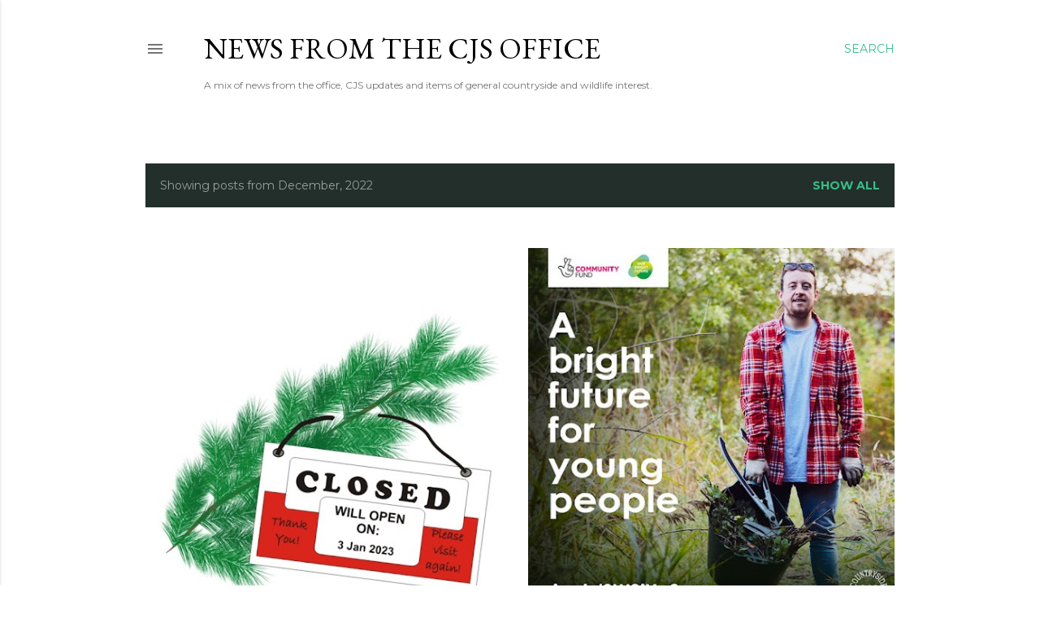

--- FILE ---
content_type: text/html; charset=UTF-8
request_url: https://news.countryside-jobs.com/2022/12/
body_size: 59880
content:
<!DOCTYPE html>
<html dir='ltr' lang='en-GB'>
<head>
<meta content='width=device-width, initial-scale=1' name='viewport'/>
<title>News from the CJS Office</title>
<meta content='text/html; charset=UTF-8' http-equiv='Content-Type'/>
<!-- Chrome, Firefox OS and Opera -->
<meta content='#ffffff' name='theme-color'/>
<!-- Windows Phone -->
<meta content='#ffffff' name='msapplication-navbutton-color'/>
<meta content='blogger' name='generator'/>
<link href='https://news.countryside-jobs.com/favicon.ico' rel='icon' type='image/x-icon'/>
<link href='http://news.countryside-jobs.com/2022/12/' rel='canonical'/>
<link rel="alternate" type="application/atom+xml" title="News from the CJS Office - Atom" href="https://news.countryside-jobs.com/feeds/posts/default" />
<link rel="alternate" type="application/rss+xml" title="News from the CJS Office - RSS" href="https://news.countryside-jobs.com/feeds/posts/default?alt=rss" />
<link rel="service.post" type="application/atom+xml" title="News from the CJS Office - Atom" href="https://www.blogger.com/feeds/36179887/posts/default" />
<!--Can't find substitution for tag [blog.ieCssRetrofitLinks]-->
<meta content='http://news.countryside-jobs.com/2022/12/' property='og:url'/>
<meta content='News from the CJS Office' property='og:title'/>
<meta content='A mix of news from the office, CJS updates and items of general countryside and wildlife interest.' property='og:description'/>
<meta content='https://blogger.googleusercontent.com/img/b/R29vZ2xl/AVvXsEjYj1lCQHQGm-CzIGWzbAma7pRijxdvqRzsO94l5imZSmoZUcXZqw3xlVqbFXHflvlnEwOcauqxyYUSOrzA6kYRQYAO9X3Vc5Iht5ukAfl60emYWBVJtTE1Wha0yU6XiNNBOM8PtNvDcAXzufPXacm1lL-5wRpl1UiurKKZPym1_is-hHgeOw/w1200-h630-p-k-no-nu/Closed-hanger22.jpg' property='og:image'/>
<meta content='https://blogger.googleusercontent.com/img/b/R29vZ2xl/AVvXsEjgxTMiSVU43pF3y04tdCQfguBiMjKyHny1vtgeDHuP_AQkWRI1PlStvf1IYJbpN2EoYNjldraMQoWllBEr5oTXqJMzfGvooGrCsSB6FJ1ZKhccHWUa7_Edh2q4et2XG-30vvBcSw1dluzhgKNg1IPhOvPOdT5gRzoH-LJPNpwnMPswASyXKA/w1200-h630-p-k-no-nu/OBF%20Social%202.jpg' property='og:image'/>
<meta content='https://blogger.googleusercontent.com/img/b/R29vZ2xl/AVvXsEgIGuUFT0rnAu8AvY4YUP2On5e0_j_RD8j33Z-HvQgbFomeUPRj5-dmaRS5EN0HlS7FPVkOwQ9yQ3E7JNOVYirKQCGU-Wxj7VVeV6e_pn25ru_1_boi4oAOtZsagLR83v77GggF797Be4_SN6toP5w9wRQwJyv2KqDN8SwJxrp0dLmrzEOw-g/w1200-h630-p-k-no-nu/BDS%20FBlink.jpg' property='og:image'/>
<meta content='https://blogger.googleusercontent.com/img/b/R29vZ2xl/AVvXsEgPCCIXYz8ZM741V73cjKlm4dhGra8PLUBCgM339GF_KwvEPOZlmWxDB-rlAtyGH747rSQkL4wWsqicMKh4BjFBc7YHjYOYzH7kBpRtEuEdNF9iI1aUjERN3HLJdLRVSUBD7a2Um1IcXHjeHQDaUOEH4rAbCFlPUQl8tiL8U4gN_kB-p7Cf8Q/w1200-h630-p-k-no-nu/LastWeekly.jpg' property='og:image'/>
<meta content='https://blogger.googleusercontent.com/img/b/R29vZ2xl/AVvXsEhgCAz7ko85UkROeUrLqmYNFKkTMobjWK6qgPN4O_nmNNA2MIkbSfqO3Kxej3wC8UyxL9hGtlaCQdqGeUeCCOB32t0brfU2Aj6Gm6hQChsozoUYXg9c7Vj4_G659HEo7IkR-k-kjHi2I18zZcXanvL5IcUw7PSPL2adFvwG4IncdDcUxGmkzw/w1200-h630-p-k-no-nu/Raveningham%20Estate%20Social.jpg' property='og:image'/>
<meta content='https://blogger.googleusercontent.com/img/b/R29vZ2xl/AVvXsEjEhvIv5IlCSodj-yLTEWO7uRiS7EMQIHb4g1N1SO_lSLp0w54ZRQJ6lTPA6Hb-kLoT7zxRM3-mlEVRFNYjidscdAtu2684WoB3gQIQ6d2ojTbNNI73LKUrIj_V3dMvnTv0Hbh3GB4u4AJYsr_wYQjb3fz-EBICkHiv_Ojh9OgpmfFEI5ekNg/w1200-h630-p-k-no-nu/Card22-web.jpg' property='og:image'/>
<meta content='https://blogger.googleusercontent.com/img/b/R29vZ2xl/AVvXsEgOwd0kQ9WCVb92qj1dFizqNfw3LkLMxl9cjAO7rQZynAvoCHc0UFqNLCFGSPC60qJyGFRr1HeSSsAfvfPMN70N1SUHPvFecRKhY-MThXxocN9uXj3UKC87KnFv2CD115-bLWQJNi6qbXz-Ik5q3rasiGa_vqtQ8h6x4M-d1cifhhooNv4sCA/w1200-h630-p-k-no-nu/Orchard%20Social.jpg' property='og:image'/>
<meta content='https://blogger.googleusercontent.com/img/b/R29vZ2xl/AVvXsEj3Xdl3jSY1XYTN-8VC7wXsbDGWRB0g0ccHOLcT0eX9ILUfuhLQOUYAv2DmXzX3OlX_cJJPgqraNXWoMUZUqI_GJsgLYPWhK4_JY8nuJfePhfXAIByyJIzYddJp2CBU5qyE5Ic6oQXwxtJuPAt8ZzSQ7I4PEOYWjhWoclZP8CB7iXybcE6LNA/w1200-h630-p-k-no-nu/Peak%20Ecology%20Social.jpg' property='og:image'/>
<meta content='https://blogger.googleusercontent.com/img/b/R29vZ2xl/AVvXsEhH2DjhdlQexvDvbOQkrTYBDc4uSUSmzOWmi8GDTINd3WhIj0frubib5IZ_rM65iV9Gqunc2BNQZJ5n4IrVliM0NQMUcUE8TxMoypSCqKvf4POcTgVKYCVXxbR5wYiNvppLMg6a0v7p2Pa0fnN9MyVp49P0fRt_jFXWvR_CLHBkpMWi10Stcw/w1200-h630-p-k-no-nu/SnowdoniaNPA%20Social.jpg' property='og:image'/>
<meta content='https://blogger.googleusercontent.com/img/b/R29vZ2xl/AVvXsEhltssyjUDdGJyUmDTWZFOk16PRIK6e6nUINTGfhk9FwTXD8vRIoXJ3oGzm_GwM8Za26pTBG49P8_qn23VFlRv7alLvCUNtiMh-6hm6LkpIUKbIFXi7PPBqWKSKb2IW4kq61-XYZBb3XzOoyUSLUcldL65nuMArRjf4iUskQ4Gm7lr9CDovkA/w1200-h630-p-k-no-nu/GWCT%20Social.jpg' property='og:image'/>
<meta content='https://blogger.googleusercontent.com/img/b/R29vZ2xl/AVvXsEg3o9IoKwCco-qnDzAvGNlrtPAJVJ0-8ToDvIx9ZmBLxrUX_-8FSw2NybfONflPMp05AiPgoo-NSnv_jIss59qX2q-b9U6rM14EaaCeGj7nIneGJJQnITziNLAQr75y0Oz0JvejbK7-_W6Wh-Mz8m4IUEPzU7UAoiKoyfXnBm-Xre0uZLzZ5w/w1200-h630-p-k-no-nu/Prof.gif' property='og:image'/>
<meta content='https://blogger.googleusercontent.com/img/b/R29vZ2xl/AVvXsEgUF4R1wTc-0aynjgKKcw4A-XdOFHFFNKApQI-UBRT6cJrwHBZGMvcqADzfTkNekdF3AVf8CivdMW_tVG9EVlXpPozOIwg_1439Qr2DHAEKZ4jQ4B5UjQ-7dA32li3d9yfBs85_v1u7MSf9ow4sHr7X1NGLWKftybpddeIJNoFfmoOv_5EoDg/w1200-h630-p-k-no-nu/Cert22.png' property='og:image'/>
<meta content='https://blogger.googleusercontent.com/img/b/R29vZ2xl/AVvXsEjIVi1Hy7700tNGSBTriq50egLPPLXWlxe-4yfcOtgVEKiXx5QHmFypA7aAC1h3rKRual0QtR_DLGOirDvPu4mwlQYo2WFLxgkzv6wLAwJ2t1XWD7_2cic3sMGUPbZSqNPm2V0rI2k2IhX096jG-2aswGpq4Kb0JZPlvOROOBXYxcRmdjzCGg/w1200-h630-p-k-no-nu/GreenStories_nomorefairytales.png' property='og:image'/>
<meta content='https://blogger.googleusercontent.com/img/b/R29vZ2xl/AVvXsEhmVnqtGS60s5McU27iQRVvWfDp2u-2jQu_sXzggsEijfft1TZIVT4_-YMz567jGOhet9UEZa7YAkPWy1ojA9OADSOuvJOWsATDoF1xaGduGSsX9ahUQfgOkD1vpcITsQPFSohyZ234LIupS1UBRN172HBijS_-o5RLFaWRjz2LKTjV6a_u7Q/w1200-h630-p-k-no-nu/PTES%20Social.jpg' property='og:image'/>
<meta content='https://blogger.googleusercontent.com/img/b/R29vZ2xl/AVvXsEj6QkaeSmlqdrN9ES1eBn4aGaZ3cCUQe5_5IGjv3SGIPcPVXiLuFNV7VQMVBO2lk5MfJDlIOo3fUGMHnCAMOHro6ZGwVoE6ObkzK4tZrL7frIzRa5XCIiYrApSRUs1_5geaxlBr5bqhHaBuF_4pdAutDMIcOzZhFVhOmTl2l7zW_tJtTyZ29w/w1200-h630-p-k-no-nu/BSoSS%20Social.jpg' property='og:image'/>
<meta content='https://blogger.googleusercontent.com/img/b/R29vZ2xl/AVvXsEinbN2u8yyNQmsG-oPXyfNDtINRiVa2BxlhiqKH3ispXkrY7xQz8UyXFyQg_Yhrc0TVgRLRFWBg2ttREismNAxPBMOmN-56d1L7ferzKQKyK8oEk9SaYlfQ-y4xgsk0eWo1JO4ZqK7gS-cYX1Bwo1rjxTRB49Gt-MSXPYbM6surynTg2qqzRg/w1200-h630-p-k-no-nu/PAN%20UK%20Social.jpg' property='og:image'/>
<style type='text/css'>@font-face{font-family:'EB Garamond';font-style:normal;font-weight:400;font-display:swap;src:url(//fonts.gstatic.com/s/ebgaramond/v32/SlGDmQSNjdsmc35JDF1K5E55YMjF_7DPuGi-6_RkCY9_WamXgHlIbvw.woff2)format('woff2');unicode-range:U+0460-052F,U+1C80-1C8A,U+20B4,U+2DE0-2DFF,U+A640-A69F,U+FE2E-FE2F;}@font-face{font-family:'EB Garamond';font-style:normal;font-weight:400;font-display:swap;src:url(//fonts.gstatic.com/s/ebgaramond/v32/SlGDmQSNjdsmc35JDF1K5E55YMjF_7DPuGi-6_RkAI9_WamXgHlIbvw.woff2)format('woff2');unicode-range:U+0301,U+0400-045F,U+0490-0491,U+04B0-04B1,U+2116;}@font-face{font-family:'EB Garamond';font-style:normal;font-weight:400;font-display:swap;src:url(//fonts.gstatic.com/s/ebgaramond/v32/SlGDmQSNjdsmc35JDF1K5E55YMjF_7DPuGi-6_RkCI9_WamXgHlIbvw.woff2)format('woff2');unicode-range:U+1F00-1FFF;}@font-face{font-family:'EB Garamond';font-style:normal;font-weight:400;font-display:swap;src:url(//fonts.gstatic.com/s/ebgaramond/v32/SlGDmQSNjdsmc35JDF1K5E55YMjF_7DPuGi-6_RkB49_WamXgHlIbvw.woff2)format('woff2');unicode-range:U+0370-0377,U+037A-037F,U+0384-038A,U+038C,U+038E-03A1,U+03A3-03FF;}@font-face{font-family:'EB Garamond';font-style:normal;font-weight:400;font-display:swap;src:url(//fonts.gstatic.com/s/ebgaramond/v32/SlGDmQSNjdsmc35JDF1K5E55YMjF_7DPuGi-6_RkC49_WamXgHlIbvw.woff2)format('woff2');unicode-range:U+0102-0103,U+0110-0111,U+0128-0129,U+0168-0169,U+01A0-01A1,U+01AF-01B0,U+0300-0301,U+0303-0304,U+0308-0309,U+0323,U+0329,U+1EA0-1EF9,U+20AB;}@font-face{font-family:'EB Garamond';font-style:normal;font-weight:400;font-display:swap;src:url(//fonts.gstatic.com/s/ebgaramond/v32/SlGDmQSNjdsmc35JDF1K5E55YMjF_7DPuGi-6_RkCo9_WamXgHlIbvw.woff2)format('woff2');unicode-range:U+0100-02BA,U+02BD-02C5,U+02C7-02CC,U+02CE-02D7,U+02DD-02FF,U+0304,U+0308,U+0329,U+1D00-1DBF,U+1E00-1E9F,U+1EF2-1EFF,U+2020,U+20A0-20AB,U+20AD-20C0,U+2113,U+2C60-2C7F,U+A720-A7FF;}@font-face{font-family:'EB Garamond';font-style:normal;font-weight:400;font-display:swap;src:url(//fonts.gstatic.com/s/ebgaramond/v32/SlGDmQSNjdsmc35JDF1K5E55YMjF_7DPuGi-6_RkBI9_WamXgHlI.woff2)format('woff2');unicode-range:U+0000-00FF,U+0131,U+0152-0153,U+02BB-02BC,U+02C6,U+02DA,U+02DC,U+0304,U+0308,U+0329,U+2000-206F,U+20AC,U+2122,U+2191,U+2193,U+2212,U+2215,U+FEFF,U+FFFD;}@font-face{font-family:'Lora';font-style:normal;font-weight:400;font-display:swap;src:url(//fonts.gstatic.com/s/lora/v37/0QI6MX1D_JOuGQbT0gvTJPa787weuxJMkq18ndeYxZ2JTg.woff2)format('woff2');unicode-range:U+0460-052F,U+1C80-1C8A,U+20B4,U+2DE0-2DFF,U+A640-A69F,U+FE2E-FE2F;}@font-face{font-family:'Lora';font-style:normal;font-weight:400;font-display:swap;src:url(//fonts.gstatic.com/s/lora/v37/0QI6MX1D_JOuGQbT0gvTJPa787weuxJFkq18ndeYxZ2JTg.woff2)format('woff2');unicode-range:U+0301,U+0400-045F,U+0490-0491,U+04B0-04B1,U+2116;}@font-face{font-family:'Lora';font-style:normal;font-weight:400;font-display:swap;src:url(//fonts.gstatic.com/s/lora/v37/0QI6MX1D_JOuGQbT0gvTJPa787weuxI9kq18ndeYxZ2JTg.woff2)format('woff2');unicode-range:U+0302-0303,U+0305,U+0307-0308,U+0310,U+0312,U+0315,U+031A,U+0326-0327,U+032C,U+032F-0330,U+0332-0333,U+0338,U+033A,U+0346,U+034D,U+0391-03A1,U+03A3-03A9,U+03B1-03C9,U+03D1,U+03D5-03D6,U+03F0-03F1,U+03F4-03F5,U+2016-2017,U+2034-2038,U+203C,U+2040,U+2043,U+2047,U+2050,U+2057,U+205F,U+2070-2071,U+2074-208E,U+2090-209C,U+20D0-20DC,U+20E1,U+20E5-20EF,U+2100-2112,U+2114-2115,U+2117-2121,U+2123-214F,U+2190,U+2192,U+2194-21AE,U+21B0-21E5,U+21F1-21F2,U+21F4-2211,U+2213-2214,U+2216-22FF,U+2308-230B,U+2310,U+2319,U+231C-2321,U+2336-237A,U+237C,U+2395,U+239B-23B7,U+23D0,U+23DC-23E1,U+2474-2475,U+25AF,U+25B3,U+25B7,U+25BD,U+25C1,U+25CA,U+25CC,U+25FB,U+266D-266F,U+27C0-27FF,U+2900-2AFF,U+2B0E-2B11,U+2B30-2B4C,U+2BFE,U+3030,U+FF5B,U+FF5D,U+1D400-1D7FF,U+1EE00-1EEFF;}@font-face{font-family:'Lora';font-style:normal;font-weight:400;font-display:swap;src:url(//fonts.gstatic.com/s/lora/v37/0QI6MX1D_JOuGQbT0gvTJPa787weuxIvkq18ndeYxZ2JTg.woff2)format('woff2');unicode-range:U+0001-000C,U+000E-001F,U+007F-009F,U+20DD-20E0,U+20E2-20E4,U+2150-218F,U+2190,U+2192,U+2194-2199,U+21AF,U+21E6-21F0,U+21F3,U+2218-2219,U+2299,U+22C4-22C6,U+2300-243F,U+2440-244A,U+2460-24FF,U+25A0-27BF,U+2800-28FF,U+2921-2922,U+2981,U+29BF,U+29EB,U+2B00-2BFF,U+4DC0-4DFF,U+FFF9-FFFB,U+10140-1018E,U+10190-1019C,U+101A0,U+101D0-101FD,U+102E0-102FB,U+10E60-10E7E,U+1D2C0-1D2D3,U+1D2E0-1D37F,U+1F000-1F0FF,U+1F100-1F1AD,U+1F1E6-1F1FF,U+1F30D-1F30F,U+1F315,U+1F31C,U+1F31E,U+1F320-1F32C,U+1F336,U+1F378,U+1F37D,U+1F382,U+1F393-1F39F,U+1F3A7-1F3A8,U+1F3AC-1F3AF,U+1F3C2,U+1F3C4-1F3C6,U+1F3CA-1F3CE,U+1F3D4-1F3E0,U+1F3ED,U+1F3F1-1F3F3,U+1F3F5-1F3F7,U+1F408,U+1F415,U+1F41F,U+1F426,U+1F43F,U+1F441-1F442,U+1F444,U+1F446-1F449,U+1F44C-1F44E,U+1F453,U+1F46A,U+1F47D,U+1F4A3,U+1F4B0,U+1F4B3,U+1F4B9,U+1F4BB,U+1F4BF,U+1F4C8-1F4CB,U+1F4D6,U+1F4DA,U+1F4DF,U+1F4E3-1F4E6,U+1F4EA-1F4ED,U+1F4F7,U+1F4F9-1F4FB,U+1F4FD-1F4FE,U+1F503,U+1F507-1F50B,U+1F50D,U+1F512-1F513,U+1F53E-1F54A,U+1F54F-1F5FA,U+1F610,U+1F650-1F67F,U+1F687,U+1F68D,U+1F691,U+1F694,U+1F698,U+1F6AD,U+1F6B2,U+1F6B9-1F6BA,U+1F6BC,U+1F6C6-1F6CF,U+1F6D3-1F6D7,U+1F6E0-1F6EA,U+1F6F0-1F6F3,U+1F6F7-1F6FC,U+1F700-1F7FF,U+1F800-1F80B,U+1F810-1F847,U+1F850-1F859,U+1F860-1F887,U+1F890-1F8AD,U+1F8B0-1F8BB,U+1F8C0-1F8C1,U+1F900-1F90B,U+1F93B,U+1F946,U+1F984,U+1F996,U+1F9E9,U+1FA00-1FA6F,U+1FA70-1FA7C,U+1FA80-1FA89,U+1FA8F-1FAC6,U+1FACE-1FADC,U+1FADF-1FAE9,U+1FAF0-1FAF8,U+1FB00-1FBFF;}@font-face{font-family:'Lora';font-style:normal;font-weight:400;font-display:swap;src:url(//fonts.gstatic.com/s/lora/v37/0QI6MX1D_JOuGQbT0gvTJPa787weuxJOkq18ndeYxZ2JTg.woff2)format('woff2');unicode-range:U+0102-0103,U+0110-0111,U+0128-0129,U+0168-0169,U+01A0-01A1,U+01AF-01B0,U+0300-0301,U+0303-0304,U+0308-0309,U+0323,U+0329,U+1EA0-1EF9,U+20AB;}@font-face{font-family:'Lora';font-style:normal;font-weight:400;font-display:swap;src:url(//fonts.gstatic.com/s/lora/v37/0QI6MX1D_JOuGQbT0gvTJPa787weuxJPkq18ndeYxZ2JTg.woff2)format('woff2');unicode-range:U+0100-02BA,U+02BD-02C5,U+02C7-02CC,U+02CE-02D7,U+02DD-02FF,U+0304,U+0308,U+0329,U+1D00-1DBF,U+1E00-1E9F,U+1EF2-1EFF,U+2020,U+20A0-20AB,U+20AD-20C0,U+2113,U+2C60-2C7F,U+A720-A7FF;}@font-face{font-family:'Lora';font-style:normal;font-weight:400;font-display:swap;src:url(//fonts.gstatic.com/s/lora/v37/0QI6MX1D_JOuGQbT0gvTJPa787weuxJBkq18ndeYxZ0.woff2)format('woff2');unicode-range:U+0000-00FF,U+0131,U+0152-0153,U+02BB-02BC,U+02C6,U+02DA,U+02DC,U+0304,U+0308,U+0329,U+2000-206F,U+20AC,U+2122,U+2191,U+2193,U+2212,U+2215,U+FEFF,U+FFFD;}@font-face{font-family:'Montserrat';font-style:normal;font-weight:400;font-display:swap;src:url(//fonts.gstatic.com/s/montserrat/v31/JTUSjIg1_i6t8kCHKm459WRhyyTh89ZNpQ.woff2)format('woff2');unicode-range:U+0460-052F,U+1C80-1C8A,U+20B4,U+2DE0-2DFF,U+A640-A69F,U+FE2E-FE2F;}@font-face{font-family:'Montserrat';font-style:normal;font-weight:400;font-display:swap;src:url(//fonts.gstatic.com/s/montserrat/v31/JTUSjIg1_i6t8kCHKm459W1hyyTh89ZNpQ.woff2)format('woff2');unicode-range:U+0301,U+0400-045F,U+0490-0491,U+04B0-04B1,U+2116;}@font-face{font-family:'Montserrat';font-style:normal;font-weight:400;font-display:swap;src:url(//fonts.gstatic.com/s/montserrat/v31/JTUSjIg1_i6t8kCHKm459WZhyyTh89ZNpQ.woff2)format('woff2');unicode-range:U+0102-0103,U+0110-0111,U+0128-0129,U+0168-0169,U+01A0-01A1,U+01AF-01B0,U+0300-0301,U+0303-0304,U+0308-0309,U+0323,U+0329,U+1EA0-1EF9,U+20AB;}@font-face{font-family:'Montserrat';font-style:normal;font-weight:400;font-display:swap;src:url(//fonts.gstatic.com/s/montserrat/v31/JTUSjIg1_i6t8kCHKm459WdhyyTh89ZNpQ.woff2)format('woff2');unicode-range:U+0100-02BA,U+02BD-02C5,U+02C7-02CC,U+02CE-02D7,U+02DD-02FF,U+0304,U+0308,U+0329,U+1D00-1DBF,U+1E00-1E9F,U+1EF2-1EFF,U+2020,U+20A0-20AB,U+20AD-20C0,U+2113,U+2C60-2C7F,U+A720-A7FF;}@font-face{font-family:'Montserrat';font-style:normal;font-weight:400;font-display:swap;src:url(//fonts.gstatic.com/s/montserrat/v31/JTUSjIg1_i6t8kCHKm459WlhyyTh89Y.woff2)format('woff2');unicode-range:U+0000-00FF,U+0131,U+0152-0153,U+02BB-02BC,U+02C6,U+02DA,U+02DC,U+0304,U+0308,U+0329,U+2000-206F,U+20AC,U+2122,U+2191,U+2193,U+2212,U+2215,U+FEFF,U+FFFD;}@font-face{font-family:'Montserrat';font-style:normal;font-weight:700;font-display:swap;src:url(//fonts.gstatic.com/s/montserrat/v31/JTUSjIg1_i6t8kCHKm459WRhyyTh89ZNpQ.woff2)format('woff2');unicode-range:U+0460-052F,U+1C80-1C8A,U+20B4,U+2DE0-2DFF,U+A640-A69F,U+FE2E-FE2F;}@font-face{font-family:'Montserrat';font-style:normal;font-weight:700;font-display:swap;src:url(//fonts.gstatic.com/s/montserrat/v31/JTUSjIg1_i6t8kCHKm459W1hyyTh89ZNpQ.woff2)format('woff2');unicode-range:U+0301,U+0400-045F,U+0490-0491,U+04B0-04B1,U+2116;}@font-face{font-family:'Montserrat';font-style:normal;font-weight:700;font-display:swap;src:url(//fonts.gstatic.com/s/montserrat/v31/JTUSjIg1_i6t8kCHKm459WZhyyTh89ZNpQ.woff2)format('woff2');unicode-range:U+0102-0103,U+0110-0111,U+0128-0129,U+0168-0169,U+01A0-01A1,U+01AF-01B0,U+0300-0301,U+0303-0304,U+0308-0309,U+0323,U+0329,U+1EA0-1EF9,U+20AB;}@font-face{font-family:'Montserrat';font-style:normal;font-weight:700;font-display:swap;src:url(//fonts.gstatic.com/s/montserrat/v31/JTUSjIg1_i6t8kCHKm459WdhyyTh89ZNpQ.woff2)format('woff2');unicode-range:U+0100-02BA,U+02BD-02C5,U+02C7-02CC,U+02CE-02D7,U+02DD-02FF,U+0304,U+0308,U+0329,U+1D00-1DBF,U+1E00-1E9F,U+1EF2-1EFF,U+2020,U+20A0-20AB,U+20AD-20C0,U+2113,U+2C60-2C7F,U+A720-A7FF;}@font-face{font-family:'Montserrat';font-style:normal;font-weight:700;font-display:swap;src:url(//fonts.gstatic.com/s/montserrat/v31/JTUSjIg1_i6t8kCHKm459WlhyyTh89Y.woff2)format('woff2');unicode-range:U+0000-00FF,U+0131,U+0152-0153,U+02BB-02BC,U+02C6,U+02DA,U+02DC,U+0304,U+0308,U+0329,U+2000-206F,U+20AC,U+2122,U+2191,U+2193,U+2212,U+2215,U+FEFF,U+FFFD;}</style>
<style id='page-skin-1' type='text/css'><!--
/*! normalize.css v3.0.1 | MIT License | git.io/normalize */html{font-family:sans-serif;-ms-text-size-adjust:100%;-webkit-text-size-adjust:100%}body{margin:0}article,aside,details,figcaption,figure,footer,header,hgroup,main,nav,section,summary{display:block}audio,canvas,progress,video{display:inline-block;vertical-align:baseline}audio:not([controls]){display:none;height:0}[hidden],template{display:none}a{background:transparent}a:active,a:hover{outline:0}abbr[title]{border-bottom:1px dotted}b,strong{font-weight:bold}dfn{font-style:italic}h1{font-size:2em;margin:.67em 0}mark{background:#ff0;color:#000}small{font-size:80%}sub,sup{font-size:75%;line-height:0;position:relative;vertical-align:baseline}sup{top:-0.5em}sub{bottom:-0.25em}img{border:0}svg:not(:root){overflow:hidden}figure{margin:1em 40px}hr{-moz-box-sizing:content-box;box-sizing:content-box;height:0}pre{overflow:auto}code,kbd,pre,samp{font-family:monospace,monospace;font-size:1em}button,input,optgroup,select,textarea{color:inherit;font:inherit;margin:0}button{overflow:visible}button,select{text-transform:none}button,html input[type="button"],input[type="reset"],input[type="submit"]{-webkit-appearance:button;cursor:pointer}button[disabled],html input[disabled]{cursor:default}button::-moz-focus-inner,input::-moz-focus-inner{border:0;padding:0}input{line-height:normal}input[type="checkbox"],input[type="radio"]{box-sizing:border-box;padding:0}input[type="number"]::-webkit-inner-spin-button,input[type="number"]::-webkit-outer-spin-button{height:auto}input[type="search"]{-webkit-appearance:textfield;-moz-box-sizing:content-box;-webkit-box-sizing:content-box;box-sizing:content-box}input[type="search"]::-webkit-search-cancel-button,input[type="search"]::-webkit-search-decoration{-webkit-appearance:none}fieldset{border:1px solid #c0c0c0;margin:0 2px;padding:.35em .625em .75em}legend{border:0;padding:0}textarea{overflow:auto}optgroup{font-weight:bold}table{border-collapse:collapse;border-spacing:0}td,th{padding:0}
/*!************************************************
* Blogger Template Style
* Name: Soho
**************************************************/
body{
overflow-wrap:break-word;
word-break:break-word;
word-wrap:break-word
}
.hidden{
display:none
}
.invisible{
visibility:hidden
}
.container::after,.float-container::after{
clear:both;
content:"";
display:table
}
.clearboth{
clear:both
}
#comments .comment .comment-actions,.subscribe-popup .FollowByEmail .follow-by-email-submit{
background:0 0;
border:0;
box-shadow:none;
color:#37be8b;
cursor:pointer;
font-size:14px;
font-weight:700;
outline:0;
text-decoration:none;
text-transform:uppercase;
width:auto
}
.dim-overlay{
background-color:rgba(0,0,0,.54);
height:100vh;
left:0;
position:fixed;
top:0;
width:100%
}
#sharing-dim-overlay{
background-color:transparent
}
input::-ms-clear{
display:none
}
.blogger-logo,.svg-icon-24.blogger-logo{
fill:#ff9800;
opacity:1
}
.loading-spinner-large{
-webkit-animation:mspin-rotate 1.568s infinite linear;
animation:mspin-rotate 1.568s infinite linear;
height:48px;
overflow:hidden;
position:absolute;
width:48px;
z-index:200
}
.loading-spinner-large>div{
-webkit-animation:mspin-revrot 5332ms infinite steps(4);
animation:mspin-revrot 5332ms infinite steps(4)
}
.loading-spinner-large>div>div{
-webkit-animation:mspin-singlecolor-large-film 1333ms infinite steps(81);
animation:mspin-singlecolor-large-film 1333ms infinite steps(81);
background-size:100%;
height:48px;
width:3888px
}
.mspin-black-large>div>div,.mspin-grey_54-large>div>div{
background-image:url(https://www.blogblog.com/indie/mspin_black_large.svg)
}
.mspin-white-large>div>div{
background-image:url(https://www.blogblog.com/indie/mspin_white_large.svg)
}
.mspin-grey_54-large{
opacity:.54
}
@-webkit-keyframes mspin-singlecolor-large-film{
from{
-webkit-transform:translateX(0);
transform:translateX(0)
}
to{
-webkit-transform:translateX(-3888px);
transform:translateX(-3888px)
}
}
@keyframes mspin-singlecolor-large-film{
from{
-webkit-transform:translateX(0);
transform:translateX(0)
}
to{
-webkit-transform:translateX(-3888px);
transform:translateX(-3888px)
}
}
@-webkit-keyframes mspin-rotate{
from{
-webkit-transform:rotate(0);
transform:rotate(0)
}
to{
-webkit-transform:rotate(360deg);
transform:rotate(360deg)
}
}
@keyframes mspin-rotate{
from{
-webkit-transform:rotate(0);
transform:rotate(0)
}
to{
-webkit-transform:rotate(360deg);
transform:rotate(360deg)
}
}
@-webkit-keyframes mspin-revrot{
from{
-webkit-transform:rotate(0);
transform:rotate(0)
}
to{
-webkit-transform:rotate(-360deg);
transform:rotate(-360deg)
}
}
@keyframes mspin-revrot{
from{
-webkit-transform:rotate(0);
transform:rotate(0)
}
to{
-webkit-transform:rotate(-360deg);
transform:rotate(-360deg)
}
}
.skip-navigation{
background-color:#fff;
box-sizing:border-box;
color:#000;
display:block;
height:0;
left:0;
line-height:50px;
overflow:hidden;
padding-top:0;
position:fixed;
text-align:center;
top:0;
-webkit-transition:box-shadow .3s,height .3s,padding-top .3s;
transition:box-shadow .3s,height .3s,padding-top .3s;
width:100%;
z-index:900
}
.skip-navigation:focus{
box-shadow:0 4px 5px 0 rgba(0,0,0,.14),0 1px 10px 0 rgba(0,0,0,.12),0 2px 4px -1px rgba(0,0,0,.2);
height:50px
}
#main{
outline:0
}
.main-heading{
position:absolute;
clip:rect(1px,1px,1px,1px);
padding:0;
border:0;
height:1px;
width:1px;
overflow:hidden
}
.Attribution{
margin-top:1em;
text-align:center
}
.Attribution .blogger img,.Attribution .blogger svg{
vertical-align:bottom
}
.Attribution .blogger img{
margin-right:.5em
}
.Attribution div{
line-height:24px;
margin-top:.5em
}
.Attribution .copyright,.Attribution .image-attribution{
font-size:.7em;
margin-top:1.5em
}
.BLOG_mobile_video_class{
display:none
}
.bg-photo{
background-attachment:scroll!important
}
body .CSS_LIGHTBOX{
z-index:900
}
.extendable .show-less,.extendable .show-more{
border-color:#37be8b;
color:#37be8b;
margin-top:8px
}
.extendable .show-less.hidden,.extendable .show-more.hidden{
display:none
}
.inline-ad{
display:none;
max-width:100%;
overflow:hidden
}
.adsbygoogle{
display:block
}
#cookieChoiceInfo{
bottom:0;
top:auto
}
iframe.b-hbp-video{
border:0
}
.post-body img{
max-width:100%
}
.post-body iframe{
max-width:100%
}
.post-body a[imageanchor="1"]{
display:inline-block
}
.byline{
margin-right:1em
}
.byline:last-child{
margin-right:0
}
.link-copied-dialog{
max-width:520px;
outline:0
}
.link-copied-dialog .modal-dialog-buttons{
margin-top:8px
}
.link-copied-dialog .goog-buttonset-default{
background:0 0;
border:0
}
.link-copied-dialog .goog-buttonset-default:focus{
outline:0
}
.paging-control-container{
margin-bottom:16px
}
.paging-control-container .paging-control{
display:inline-block
}
.paging-control-container .comment-range-text::after,.paging-control-container .paging-control{
color:#37be8b
}
.paging-control-container .comment-range-text,.paging-control-container .paging-control{
margin-right:8px
}
.paging-control-container .comment-range-text::after,.paging-control-container .paging-control::after{
content:"\b7";
cursor:default;
padding-left:8px;
pointer-events:none
}
.paging-control-container .comment-range-text:last-child::after,.paging-control-container .paging-control:last-child::after{
content:none
}
.byline.reactions iframe{
height:20px
}
.b-notification{
color:#000;
background-color:#fff;
border-bottom:solid 1px #000;
box-sizing:border-box;
padding:16px 32px;
text-align:center
}
.b-notification.visible{
-webkit-transition:margin-top .3s cubic-bezier(.4,0,.2,1);
transition:margin-top .3s cubic-bezier(.4,0,.2,1)
}
.b-notification.invisible{
position:absolute
}
.b-notification-close{
position:absolute;
right:8px;
top:8px
}
.no-posts-message{
line-height:40px;
text-align:center
}
@media screen and (max-width:1162px){
body.item-view .post-body a[imageanchor="1"][style*="float: left;"],body.item-view .post-body a[imageanchor="1"][style*="float: right;"]{
float:none!important;
clear:none!important
}
body.item-view .post-body a[imageanchor="1"] img{
display:block;
height:auto;
margin:0 auto
}
body.item-view .post-body>.separator:first-child>a[imageanchor="1"]:first-child{
margin-top:20px
}
.post-body a[imageanchor]{
display:block
}
body.item-view .post-body a[imageanchor="1"]{
margin-left:0!important;
margin-right:0!important
}
body.item-view .post-body a[imageanchor="1"]+a[imageanchor="1"]{
margin-top:16px
}
}
.item-control{
display:none
}
#comments{
border-top:1px dashed rgba(0,0,0,.54);
margin-top:20px;
padding:20px
}
#comments .comment-thread ol{
margin:0;
padding-left:0;
padding-left:0
}
#comments .comment .comment-replybox-single,#comments .comment-thread .comment-replies{
margin-left:60px
}
#comments .comment-thread .thread-count{
display:none
}
#comments .comment{
list-style-type:none;
padding:0 0 30px;
position:relative
}
#comments .comment .comment{
padding-bottom:8px
}
.comment .avatar-image-container{
position:absolute
}
.comment .avatar-image-container img{
border-radius:50%
}
.avatar-image-container svg,.comment .avatar-image-container .avatar-icon{
border-radius:50%;
border:solid 1px #000000;
box-sizing:border-box;
fill:#000000;
height:35px;
margin:0;
padding:7px;
width:35px
}
.comment .comment-block{
margin-top:10px;
margin-left:60px;
padding-bottom:0
}
#comments .comment-author-header-wrapper{
margin-left:40px
}
#comments .comment .thread-expanded .comment-block{
padding-bottom:20px
}
#comments .comment .comment-header .user,#comments .comment .comment-header .user a{
color:#000000;
font-style:normal;
font-weight:700
}
#comments .comment .comment-actions{
bottom:0;
margin-bottom:15px;
position:absolute
}
#comments .comment .comment-actions>*{
margin-right:8px
}
#comments .comment .comment-header .datetime{
bottom:0;
color:rgba(0, 0, 0, 0.54);
display:inline-block;
font-size:13px;
font-style:italic;
margin-left:8px
}
#comments .comment .comment-footer .comment-timestamp a,#comments .comment .comment-header .datetime a{
color:rgba(0, 0, 0, 0.54)
}
#comments .comment .comment-content,.comment .comment-body{
margin-top:12px;
word-break:break-word
}
.comment-body{
margin-bottom:12px
}
#comments.embed[data-num-comments="0"]{
border:0;
margin-top:0;
padding-top:0
}
#comments.embed[data-num-comments="0"] #comment-post-message,#comments.embed[data-num-comments="0"] div.comment-form>p,#comments.embed[data-num-comments="0"] p.comment-footer{
display:none
}
#comment-editor-src{
display:none
}
.comments .comments-content .loadmore.loaded{
max-height:0;
opacity:0;
overflow:hidden
}
.extendable .remaining-items{
height:0;
overflow:hidden;
-webkit-transition:height .3s cubic-bezier(.4,0,.2,1);
transition:height .3s cubic-bezier(.4,0,.2,1)
}
.extendable .remaining-items.expanded{
height:auto
}
.svg-icon-24,.svg-icon-24-button{
cursor:pointer;
height:24px;
width:24px;
min-width:24px
}
.touch-icon{
margin:-12px;
padding:12px
}
.touch-icon:active,.touch-icon:focus{
background-color:rgba(153,153,153,.4);
border-radius:50%
}
svg:not(:root).touch-icon{
overflow:visible
}
html[dir=rtl] .rtl-reversible-icon{
-webkit-transform:scaleX(-1);
-ms-transform:scaleX(-1);
transform:scaleX(-1)
}
.svg-icon-24-button,.touch-icon-button{
background:0 0;
border:0;
margin:0;
outline:0;
padding:0
}
.touch-icon-button .touch-icon:active,.touch-icon-button .touch-icon:focus{
background-color:transparent
}
.touch-icon-button:active .touch-icon,.touch-icon-button:focus .touch-icon{
background-color:rgba(153,153,153,.4);
border-radius:50%
}
.Profile .default-avatar-wrapper .avatar-icon{
border-radius:50%;
border:solid 1px #000000;
box-sizing:border-box;
fill:#000000;
margin:0
}
.Profile .individual .default-avatar-wrapper .avatar-icon{
padding:25px
}
.Profile .individual .avatar-icon,.Profile .individual .profile-img{
height:120px;
width:120px
}
.Profile .team .default-avatar-wrapper .avatar-icon{
padding:8px
}
.Profile .team .avatar-icon,.Profile .team .default-avatar-wrapper,.Profile .team .profile-img{
height:40px;
width:40px
}
.snippet-container{
margin:0;
position:relative;
overflow:hidden
}
.snippet-fade{
bottom:0;
box-sizing:border-box;
position:absolute;
width:96px
}
.snippet-fade{
right:0
}
.snippet-fade:after{
content:"\2026"
}
.snippet-fade:after{
float:right
}
.centered-top-container.sticky{
left:0;
position:fixed;
right:0;
top:0;
width:auto;
z-index:50;
-webkit-transition-property:opacity,-webkit-transform;
transition-property:opacity,-webkit-transform;
transition-property:transform,opacity;
transition-property:transform,opacity,-webkit-transform;
-webkit-transition-duration:.2s;
transition-duration:.2s;
-webkit-transition-timing-function:cubic-bezier(.4,0,.2,1);
transition-timing-function:cubic-bezier(.4,0,.2,1)
}
.centered-top-placeholder{
display:none
}
.collapsed-header .centered-top-placeholder{
display:block
}
.centered-top-container .Header .replaced h1,.centered-top-placeholder .Header .replaced h1{
display:none
}
.centered-top-container.sticky .Header .replaced h1{
display:block
}
.centered-top-container.sticky .Header .header-widget{
background:0 0
}
.centered-top-container.sticky .Header .header-image-wrapper{
display:none
}
.centered-top-container img,.centered-top-placeholder img{
max-width:100%
}
.collapsible{
-webkit-transition:height .3s cubic-bezier(.4,0,.2,1);
transition:height .3s cubic-bezier(.4,0,.2,1)
}
.collapsible,.collapsible>summary{
display:block;
overflow:hidden
}
.collapsible>:not(summary){
display:none
}
.collapsible[open]>:not(summary){
display:block
}
.collapsible:focus,.collapsible>summary:focus{
outline:0
}
.collapsible>summary{
cursor:pointer;
display:block;
padding:0
}
.collapsible:focus>summary,.collapsible>summary:focus{
background-color:transparent
}
.collapsible>summary::-webkit-details-marker{
display:none
}
.collapsible-title{
-webkit-box-align:center;
-webkit-align-items:center;
-ms-flex-align:center;
align-items:center;
display:-webkit-box;
display:-webkit-flex;
display:-ms-flexbox;
display:flex
}
.collapsible-title .title{
-webkit-box-flex:1;
-webkit-flex:1 1 auto;
-ms-flex:1 1 auto;
flex:1 1 auto;
-webkit-box-ordinal-group:1;
-webkit-order:0;
-ms-flex-order:0;
order:0;
overflow:hidden;
text-overflow:ellipsis;
white-space:nowrap
}
.collapsible-title .chevron-down,.collapsible[open] .collapsible-title .chevron-up{
display:block
}
.collapsible-title .chevron-up,.collapsible[open] .collapsible-title .chevron-down{
display:none
}
.flat-button{
cursor:pointer;
display:inline-block;
font-weight:700;
text-transform:uppercase;
border-radius:2px;
padding:8px;
margin:-8px
}
.flat-icon-button{
background:0 0;
border:0;
margin:0;
outline:0;
padding:0;
margin:-12px;
padding:12px;
cursor:pointer;
box-sizing:content-box;
display:inline-block;
line-height:0
}
.flat-icon-button,.flat-icon-button .splash-wrapper{
border-radius:50%
}
.flat-icon-button .splash.animate{
-webkit-animation-duration:.3s;
animation-duration:.3s
}
.overflowable-container{
max-height:28px;
overflow:hidden;
position:relative
}
.overflow-button{
cursor:pointer
}
#overflowable-dim-overlay{
background:0 0
}
.overflow-popup{
box-shadow:0 2px 2px 0 rgba(0,0,0,.14),0 3px 1px -2px rgba(0,0,0,.2),0 1px 5px 0 rgba(0,0,0,.12);
background-color:#ffffff;
left:0;
max-width:calc(100% - 32px);
position:absolute;
top:0;
visibility:hidden;
z-index:101
}
.overflow-popup ul{
list-style:none
}
.overflow-popup .tabs li,.overflow-popup li{
display:block;
height:auto
}
.overflow-popup .tabs li{
padding-left:0;
padding-right:0
}
.overflow-button.hidden,.overflow-popup .tabs li.hidden,.overflow-popup li.hidden{
display:none
}
.search{
display:-webkit-box;
display:-webkit-flex;
display:-ms-flexbox;
display:flex;
line-height:24px;
width:24px
}
.search.focused{
width:100%
}
.search.focused .section{
width:100%
}
.search form{
z-index:101
}
.search h3{
display:none
}
.search form{
display:-webkit-box;
display:-webkit-flex;
display:-ms-flexbox;
display:flex;
-webkit-box-flex:1;
-webkit-flex:1 0 0;
-ms-flex:1 0 0px;
flex:1 0 0;
border-bottom:solid 1px transparent;
padding-bottom:8px
}
.search form>*{
display:none
}
.search.focused form>*{
display:block
}
.search .search-input label{
display:none
}
.centered-top-placeholder.cloned .search form{
z-index:30
}
.search.focused form{
border-color:rgba(0, 0, 0, 0.54);
position:relative;
width:auto
}
.collapsed-header .centered-top-container .search.focused form{
border-bottom-color:transparent
}
.search-expand{
-webkit-box-flex:0;
-webkit-flex:0 0 auto;
-ms-flex:0 0 auto;
flex:0 0 auto
}
.search-expand-text{
display:none
}
.search-close{
display:inline;
vertical-align:middle
}
.search-input{
-webkit-box-flex:1;
-webkit-flex:1 0 1px;
-ms-flex:1 0 1px;
flex:1 0 1px
}
.search-input input{
background:0 0;
border:0;
box-sizing:border-box;
color:rgba(0, 0, 0, 0.54);
display:inline-block;
outline:0;
width:calc(100% - 48px)
}
.search-input input.no-cursor{
color:transparent;
text-shadow:0 0 0 rgba(0, 0, 0, 0.54)
}
.collapsed-header .centered-top-container .search-action,.collapsed-header .centered-top-container .search-input input{
color:rgba(0, 0, 0, 0.54)
}
.collapsed-header .centered-top-container .search-input input.no-cursor{
color:transparent;
text-shadow:0 0 0 rgba(0, 0, 0, 0.54)
}
.collapsed-header .centered-top-container .search-input input.no-cursor:focus,.search-input input.no-cursor:focus{
outline:0
}
.search-focused>*{
visibility:hidden
}
.search-focused .search,.search-focused .search-icon{
visibility:visible
}
.search.focused .search-action{
display:block
}
.search.focused .search-action:disabled{
opacity:.3
}
.widget.Sharing .sharing-button{
display:none
}
.widget.Sharing .sharing-buttons li{
padding:0
}
.widget.Sharing .sharing-buttons li span{
display:none
}
.post-share-buttons{
position:relative
}
.centered-bottom .share-buttons .svg-icon-24,.share-buttons .svg-icon-24{
fill:#000000
}
.sharing-open.touch-icon-button:active .touch-icon,.sharing-open.touch-icon-button:focus .touch-icon{
background-color:transparent
}
.share-buttons{
background-color:#ffffff;
border-radius:2px;
box-shadow:0 2px 2px 0 rgba(0,0,0,.14),0 3px 1px -2px rgba(0,0,0,.2),0 1px 5px 0 rgba(0,0,0,.12);
color:#000000;
list-style:none;
margin:0;
padding:8px 0;
position:absolute;
top:-11px;
min-width:200px;
z-index:101
}
.share-buttons.hidden{
display:none
}
.sharing-button{
background:0 0;
border:0;
margin:0;
outline:0;
padding:0;
cursor:pointer
}
.share-buttons li{
margin:0;
height:48px
}
.share-buttons li:last-child{
margin-bottom:0
}
.share-buttons li .sharing-platform-button{
box-sizing:border-box;
cursor:pointer;
display:block;
height:100%;
margin-bottom:0;
padding:0 16px;
position:relative;
width:100%
}
.share-buttons li .sharing-platform-button:focus,.share-buttons li .sharing-platform-button:hover{
background-color:rgba(128,128,128,.1);
outline:0
}
.share-buttons li svg[class*=" sharing-"],.share-buttons li svg[class^=sharing-]{
position:absolute;
top:10px
}
.share-buttons li span.sharing-platform-button{
position:relative;
top:0
}
.share-buttons li .platform-sharing-text{
display:block;
font-size:16px;
line-height:48px;
white-space:nowrap
}
.share-buttons li .platform-sharing-text{
margin-left:56px
}
.sidebar-container{
background-color:#f7f7f7;
max-width:284px;
overflow-y:auto;
-webkit-transition-property:-webkit-transform;
transition-property:-webkit-transform;
transition-property:transform;
transition-property:transform,-webkit-transform;
-webkit-transition-duration:.3s;
transition-duration:.3s;
-webkit-transition-timing-function:cubic-bezier(0,0,.2,1);
transition-timing-function:cubic-bezier(0,0,.2,1);
width:284px;
z-index:101;
-webkit-overflow-scrolling:touch
}
.sidebar-container .navigation{
line-height:0;
padding:16px
}
.sidebar-container .sidebar-back{
cursor:pointer
}
.sidebar-container .widget{
background:0 0;
margin:0 16px;
padding:16px 0
}
.sidebar-container .widget .title{
color:rgba(0, 0, 0, 0.54);
margin:0
}
.sidebar-container .widget ul{
list-style:none;
margin:0;
padding:0
}
.sidebar-container .widget ul ul{
margin-left:1em
}
.sidebar-container .widget li{
font-size:16px;
line-height:normal
}
.sidebar-container .widget+.widget{
border-top:1px dashed rgba(0, 0, 0, 0.54)
}
.BlogArchive li{
margin:16px 0
}
.BlogArchive li:last-child{
margin-bottom:0
}
.Label li a{
display:inline-block
}
.BlogArchive .post-count,.Label .label-count{
float:right;
margin-left:.25em
}
.BlogArchive .post-count::before,.Label .label-count::before{
content:"("
}
.BlogArchive .post-count::after,.Label .label-count::after{
content:")"
}
.widget.Translate .skiptranslate>div{
display:block!important
}
.widget.Profile .profile-link{
display:-webkit-box;
display:-webkit-flex;
display:-ms-flexbox;
display:flex
}
.widget.Profile .team-member .default-avatar-wrapper,.widget.Profile .team-member .profile-img{
-webkit-box-flex:0;
-webkit-flex:0 0 auto;
-ms-flex:0 0 auto;
flex:0 0 auto;
margin-right:1em
}
.widget.Profile .individual .profile-link{
-webkit-box-orient:vertical;
-webkit-box-direction:normal;
-webkit-flex-direction:column;
-ms-flex-direction:column;
flex-direction:column
}
.widget.Profile .team .profile-link .profile-name{
-webkit-align-self:center;
-ms-flex-item-align:center;
align-self:center;
display:block;
-webkit-box-flex:1;
-webkit-flex:1 1 auto;
-ms-flex:1 1 auto;
flex:1 1 auto
}
.dim-overlay{
background-color:rgba(0,0,0,.54);
z-index:100
}
body.sidebar-visible{
overflow-y:hidden
}
@media screen and (max-width:1439px){
.sidebar-container{
bottom:0;
position:fixed;
top:0;
left:0;
right:auto
}
.sidebar-container.sidebar-invisible{
-webkit-transition-timing-function:cubic-bezier(.4,0,.6,1);
transition-timing-function:cubic-bezier(.4,0,.6,1)
}
html[dir=ltr] .sidebar-container.sidebar-invisible{
-webkit-transform:translateX(-284px);
-ms-transform:translateX(-284px);
transform:translateX(-284px)
}
html[dir=rtl] .sidebar-container.sidebar-invisible{
-webkit-transform:translateX(284px);
-ms-transform:translateX(284px);
transform:translateX(284px)
}
}
@media screen and (min-width:1440px){
.sidebar-container{
position:absolute;
top:0;
left:0;
right:auto
}
.sidebar-container .navigation{
display:none
}
}
.dialog{
box-shadow:0 2px 2px 0 rgba(0,0,0,.14),0 3px 1px -2px rgba(0,0,0,.2),0 1px 5px 0 rgba(0,0,0,.12);
background:#ffffff;
box-sizing:border-box;
color:#000000;
padding:30px;
position:fixed;
text-align:center;
width:calc(100% - 24px);
z-index:101
}
.dialog input[type=email],.dialog input[type=text]{
background-color:transparent;
border:0;
border-bottom:solid 1px rgba(0,0,0,.12);
color:#000000;
display:block;
font-family:EB Garamond, serif;
font-size:16px;
line-height:24px;
margin:auto;
padding-bottom:7px;
outline:0;
text-align:center;
width:100%
}
.dialog input[type=email]::-webkit-input-placeholder,.dialog input[type=text]::-webkit-input-placeholder{
color:#000000
}
.dialog input[type=email]::-moz-placeholder,.dialog input[type=text]::-moz-placeholder{
color:#000000
}
.dialog input[type=email]:-ms-input-placeholder,.dialog input[type=text]:-ms-input-placeholder{
color:#000000
}
.dialog input[type=email]::-ms-input-placeholder,.dialog input[type=text]::-ms-input-placeholder{
color:#000000
}
.dialog input[type=email]::placeholder,.dialog input[type=text]::placeholder{
color:#000000
}
.dialog input[type=email]:focus,.dialog input[type=text]:focus{
border-bottom:solid 2px #37be8b;
padding-bottom:6px
}
.dialog input.no-cursor{
color:transparent;
text-shadow:0 0 0 #000000
}
.dialog input.no-cursor:focus{
outline:0
}
.dialog input.no-cursor:focus{
outline:0
}
.dialog input[type=submit]{
font-family:EB Garamond, serif
}
.dialog .goog-buttonset-default{
color:#37be8b
}
.subscribe-popup{
max-width:364px
}
.subscribe-popup h3{
color:#000000;
font-size:1.8em;
margin-top:0
}
.subscribe-popup .FollowByEmail h3{
display:none
}
.subscribe-popup .FollowByEmail .follow-by-email-submit{
color:#37be8b;
display:inline-block;
margin:0 auto;
margin-top:24px;
width:auto;
white-space:normal
}
.subscribe-popup .FollowByEmail .follow-by-email-submit:disabled{
cursor:default;
opacity:.3
}
@media (max-width:800px){
.blog-name div.widget.Subscribe{
margin-bottom:16px
}
body.item-view .blog-name div.widget.Subscribe{
margin:8px auto 16px auto;
width:100%
}
}
body#layout .bg-photo,body#layout .bg-photo-overlay{
display:none
}
body#layout .page_body{
padding:0;
position:relative;
top:0
}
body#layout .page{
display:inline-block;
left:inherit;
position:relative;
vertical-align:top;
width:540px
}
body#layout .centered{
max-width:954px
}
body#layout .navigation{
display:none
}
body#layout .sidebar-container{
display:inline-block;
width:40%
}
body#layout .hamburger-menu,body#layout .search{
display:none
}
body{
background-color:#ffffff;
color:#000000;
font:normal 400 20px EB Garamond, serif;
height:100%;
margin:0;
min-height:100vh
}
h1,h2,h3,h4,h5,h6{
font-weight:400
}
a{
color:#37be8b;
text-decoration:none
}
.dim-overlay{
z-index:100
}
body.sidebar-visible .page_body{
overflow-y:scroll
}
.widget .title{
color:rgba(0, 0, 0, 0.54);
font:normal 400 12px Montserrat, sans-serif
}
.extendable .show-less,.extendable .show-more{
color:#37be8b;
font:normal 400 12px Montserrat, sans-serif;
margin:12px -8px 0 -8px;
text-transform:uppercase
}
.footer .widget,.main .widget{
margin:50px 0
}
.main .widget .title{
text-transform:uppercase
}
.inline-ad{
display:block;
margin-top:50px
}
.adsbygoogle{
text-align:center
}
.page_body{
display:-webkit-box;
display:-webkit-flex;
display:-ms-flexbox;
display:flex;
-webkit-box-orient:vertical;
-webkit-box-direction:normal;
-webkit-flex-direction:column;
-ms-flex-direction:column;
flex-direction:column;
min-height:100vh;
position:relative;
z-index:20
}
.page_body>*{
-webkit-box-flex:0;
-webkit-flex:0 0 auto;
-ms-flex:0 0 auto;
flex:0 0 auto
}
.page_body>#footer{
margin-top:auto
}
.centered-bottom,.centered-top{
margin:0 32px;
max-width:100%
}
.centered-top{
padding-bottom:12px;
padding-top:12px
}
.sticky .centered-top{
padding-bottom:0;
padding-top:0
}
.centered-top-container,.centered-top-placeholder{
background:#ffffff
}
.centered-top{
display:-webkit-box;
display:-webkit-flex;
display:-ms-flexbox;
display:flex;
-webkit-flex-wrap:wrap;
-ms-flex-wrap:wrap;
flex-wrap:wrap;
-webkit-box-pack:justify;
-webkit-justify-content:space-between;
-ms-flex-pack:justify;
justify-content:space-between;
position:relative
}
.sticky .centered-top{
-webkit-flex-wrap:nowrap;
-ms-flex-wrap:nowrap;
flex-wrap:nowrap
}
.centered-top-container .svg-icon-24,.centered-top-placeholder .svg-icon-24{
fill:rgba(0, 0, 0, 0.54)
}
.back-button-container,.hamburger-menu-container{
-webkit-box-flex:0;
-webkit-flex:0 0 auto;
-ms-flex:0 0 auto;
flex:0 0 auto;
height:48px;
-webkit-box-ordinal-group:2;
-webkit-order:1;
-ms-flex-order:1;
order:1
}
.sticky .back-button-container,.sticky .hamburger-menu-container{
-webkit-box-ordinal-group:2;
-webkit-order:1;
-ms-flex-order:1;
order:1
}
.back-button,.hamburger-menu,.search-expand-icon{
cursor:pointer;
margin-top:0
}
.search{
-webkit-box-align:start;
-webkit-align-items:flex-start;
-ms-flex-align:start;
align-items:flex-start;
-webkit-box-flex:0;
-webkit-flex:0 0 auto;
-ms-flex:0 0 auto;
flex:0 0 auto;
height:48px;
margin-left:24px;
-webkit-box-ordinal-group:4;
-webkit-order:3;
-ms-flex-order:3;
order:3
}
.search,.search.focused{
width:auto
}
.search.focused{
position:static
}
.sticky .search{
display:none;
-webkit-box-ordinal-group:5;
-webkit-order:4;
-ms-flex-order:4;
order:4
}
.search .section{
right:0;
margin-top:12px;
position:absolute;
top:12px;
width:0
}
.sticky .search .section{
top:0
}
.search-expand{
background:0 0;
border:0;
margin:0;
outline:0;
padding:0;
color:#37be8b;
cursor:pointer;
-webkit-box-flex:0;
-webkit-flex:0 0 auto;
-ms-flex:0 0 auto;
flex:0 0 auto;
font:normal 400 12px Montserrat, sans-serif;
text-transform:uppercase;
word-break:normal
}
.search.focused .search-expand{
visibility:hidden
}
.search .dim-overlay{
background:0 0
}
.search.focused .section{
max-width:400px
}
.search.focused form{
border-color:rgba(0, 0, 0, 0.54);
height:24px
}
.search.focused .search-input{
display:-webkit-box;
display:-webkit-flex;
display:-ms-flexbox;
display:flex;
-webkit-box-flex:1;
-webkit-flex:1 1 auto;
-ms-flex:1 1 auto;
flex:1 1 auto
}
.search-input input{
-webkit-box-flex:1;
-webkit-flex:1 1 auto;
-ms-flex:1 1 auto;
flex:1 1 auto;
font:normal 400 16px Montserrat, sans-serif
}
.search input[type=submit]{
display:none
}
.subscribe-section-container{
-webkit-box-flex:1;
-webkit-flex:1 0 auto;
-ms-flex:1 0 auto;
flex:1 0 auto;
margin-left:24px;
-webkit-box-ordinal-group:3;
-webkit-order:2;
-ms-flex-order:2;
order:2;
text-align:right
}
.sticky .subscribe-section-container{
-webkit-box-flex:0;
-webkit-flex:0 0 auto;
-ms-flex:0 0 auto;
flex:0 0 auto;
-webkit-box-ordinal-group:4;
-webkit-order:3;
-ms-flex-order:3;
order:3
}
.subscribe-button{
background:0 0;
border:0;
margin:0;
outline:0;
padding:0;
color:#37be8b;
cursor:pointer;
display:inline-block;
font:normal 400 12px Montserrat, sans-serif;
line-height:48px;
margin:0;
text-transform:uppercase;
word-break:normal
}
.subscribe-popup h3{
color:rgba(0, 0, 0, 0.54);
font:normal 400 12px Montserrat, sans-serif;
margin-bottom:24px;
text-transform:uppercase
}
.subscribe-popup div.widget.FollowByEmail .follow-by-email-address{
color:#000000;
font:normal 400 12px Montserrat, sans-serif
}
.subscribe-popup div.widget.FollowByEmail .follow-by-email-submit{
color:#37be8b;
font:normal 400 12px Montserrat, sans-serif;
margin-top:24px;
text-transform:uppercase
}
.blog-name{
-webkit-box-flex:1;
-webkit-flex:1 1 100%;
-ms-flex:1 1 100%;
flex:1 1 100%;
-webkit-box-ordinal-group:5;
-webkit-order:4;
-ms-flex-order:4;
order:4;
overflow:hidden
}
.sticky .blog-name{
-webkit-box-flex:1;
-webkit-flex:1 1 auto;
-ms-flex:1 1 auto;
flex:1 1 auto;
margin:0 12px;
-webkit-box-ordinal-group:3;
-webkit-order:2;
-ms-flex-order:2;
order:2
}
body.search-view .centered-top.search-focused .blog-name{
display:none
}
.widget.Header h1{
font:normal 400 18px EB Garamond, serif;
margin:0;
text-transform:uppercase
}
.widget.Header h1,.widget.Header h1 a{
color:#000000
}
.widget.Header p{
color:rgba(0, 0, 0, 0.54);
font:normal 400 12px Montserrat, sans-serif;
line-height:1.7
}
.sticky .widget.Header h1{
font-size:16px;
line-height:48px;
overflow:hidden;
overflow-wrap:normal;
text-overflow:ellipsis;
white-space:nowrap;
word-wrap:normal
}
.sticky .widget.Header p{
display:none
}
.sticky{
box-shadow:0 1px 3px rgba(0, 0, 0, 0.10)
}
#page_list_top .widget.PageList{
font:normal 400 14px Montserrat, sans-serif;
line-height:28px
}
#page_list_top .widget.PageList .title{
display:none
}
#page_list_top .widget.PageList .overflowable-contents{
overflow:hidden
}
#page_list_top .widget.PageList .overflowable-contents ul{
list-style:none;
margin:0;
padding:0
}
#page_list_top .widget.PageList .overflow-popup ul{
list-style:none;
margin:0;
padding:0 20px
}
#page_list_top .widget.PageList .overflowable-contents li{
display:inline-block
}
#page_list_top .widget.PageList .overflowable-contents li.hidden{
display:none
}
#page_list_top .widget.PageList .overflowable-contents li:not(:first-child):before{
color:rgba(0, 0, 0, 0.54);
content:"\b7"
}
#page_list_top .widget.PageList .overflow-button a,#page_list_top .widget.PageList .overflow-popup li a,#page_list_top .widget.PageList .overflowable-contents li a{
color:rgba(0, 0, 0, 0.54);
font:normal 400 14px Montserrat, sans-serif;
line-height:28px;
text-transform:uppercase
}
#page_list_top .widget.PageList .overflow-popup li.selected a,#page_list_top .widget.PageList .overflowable-contents li.selected a{
color:rgba(0, 0, 0, 0.54);
font:normal 700 14px Montserrat, sans-serif;
line-height:28px
}
#page_list_top .widget.PageList .overflow-button{
display:inline
}
.sticky #page_list_top{
display:none
}
body.homepage-view .hero-image.has-image{
background:#ffffff url(//3.bp.blogspot.com/-y32Sitz1PG0/WuMGWHb5JAI/AAAAAAAABRk/JULV40zq3gElzoV8J7pnHREQcXsRo-wegCK4BGAYYCw/s0/blogger-moor-rainbow.jpg) repeat scroll top left;
background-attachment:scroll;
background-color:#ffffff;
background-size:cover;
height:62.5vw;
max-height:75vh;
min-height:200px;
width:100%
}
.post-filter-message{
background-color:#232f2b;
color:rgba(254, 254, 254, 0.54);
display:-webkit-box;
display:-webkit-flex;
display:-ms-flexbox;
display:flex;
-webkit-flex-wrap:wrap;
-ms-flex-wrap:wrap;
flex-wrap:wrap;
font:normal 400 12px Montserrat, sans-serif;
-webkit-box-pack:justify;
-webkit-justify-content:space-between;
-ms-flex-pack:justify;
justify-content:space-between;
margin-top:50px;
padding:18px
}
.post-filter-message .message-container{
-webkit-box-flex:1;
-webkit-flex:1 1 auto;
-ms-flex:1 1 auto;
flex:1 1 auto;
min-width:0
}
.post-filter-message .home-link-container{
-webkit-box-flex:0;
-webkit-flex:0 0 auto;
-ms-flex:0 0 auto;
flex:0 0 auto
}
.post-filter-message .search-label,.post-filter-message .search-query{
color:rgba(254, 254, 254, 0.87);
font:normal 700 12px Montserrat, sans-serif;
text-transform:uppercase
}
.post-filter-message .home-link,.post-filter-message .home-link a{
color:#37be8b;
font:normal 700 12px Montserrat, sans-serif;
text-transform:uppercase
}
.widget.FeaturedPost .thumb.hero-thumb{
background-position:center;
background-size:cover;
height:360px
}
.widget.FeaturedPost .featured-post-snippet:before{
content:"\2014"
}
.snippet-container,.snippet-fade{
font:normal normal 14px 'Trebuchet MS', Trebuchet, sans-serif;
line-height:23.8px
}
.snippet-container{
max-height:166.6px;
overflow:hidden
}
.snippet-fade{
background:-webkit-linear-gradient(left,#ffffff 0,#ffffff 20%,rgba(255, 255, 255, 0) 100%);
background:linear-gradient(to left,#ffffff 0,#ffffff 20%,rgba(255, 255, 255, 0) 100%);
color:#000000
}
.post-sidebar{
display:none
}
.widget.Blog .blog-posts .post-outer-container{
width:100%
}
.no-posts{
text-align:center
}
body.feed-view .widget.Blog .blog-posts .post-outer-container,body.item-view .widget.Blog .blog-posts .post-outer{
margin-bottom:50px
}
.widget.Blog .post.no-featured-image,.widget.PopularPosts .post.no-featured-image{
background-color:#232f2b;
padding:30px
}
.widget.Blog .post>.post-share-buttons-top{
right:0;
position:absolute;
top:0
}
.widget.Blog .post>.post-share-buttons-bottom{
bottom:0;
right:0;
position:absolute
}
.blog-pager{
text-align:right
}
.blog-pager a{
color:#37be8b;
font:normal 400 12px Montserrat, sans-serif;
text-transform:uppercase
}
.blog-pager .blog-pager-newer-link,.blog-pager .home-link{
display:none
}
.post-title{
font:normal 400 20px EB Garamond, serif;
margin:0;
text-transform:uppercase
}
.post-title,.post-title a{
color:#000000
}
.post.no-featured-image .post-title,.post.no-featured-image .post-title a{
color:#ffffff
}
body.item-view .post-body-container:before{
content:"\2014"
}
.post-body{
color:#000000;
font:normal normal 14px 'Trebuchet MS', Trebuchet, sans-serif;
line-height:1.7
}
.post-body blockquote{
color:#37bf8b;
font:normal 400 16px Montserrat, sans-serif;
line-height:1.7;
margin-left:0;
margin-right:0
}
.post-body img{
height:auto;
max-width:100%
}
.post-body .tr-caption{
color:#000000;
font:normal 400 12px Montserrat, sans-serif;
line-height:1.7
}
.snippet-thumbnail{
position:relative
}
.snippet-thumbnail .post-header{
background:#ffffff;
bottom:0;
margin-bottom:0;
padding-right:15px;
padding-bottom:5px;
padding-top:5px;
position:absolute
}
.snippet-thumbnail img{
width:100%
}
.post-footer,.post-header{
margin:8px 0
}
body.item-view .widget.Blog .post-header{
margin:0 0 16px 0
}
body.item-view .widget.Blog .post-footer{
margin:50px 0 0 0
}
.widget.FeaturedPost .post-footer{
display:-webkit-box;
display:-webkit-flex;
display:-ms-flexbox;
display:flex;
-webkit-flex-wrap:wrap;
-ms-flex-wrap:wrap;
flex-wrap:wrap;
-webkit-box-pack:justify;
-webkit-justify-content:space-between;
-ms-flex-pack:justify;
justify-content:space-between
}
.widget.FeaturedPost .post-footer>*{
-webkit-box-flex:0;
-webkit-flex:0 1 auto;
-ms-flex:0 1 auto;
flex:0 1 auto
}
.widget.FeaturedPost .post-footer,.widget.FeaturedPost .post-footer a,.widget.FeaturedPost .post-footer button{
line-height:1.7
}
.jump-link{
margin:-8px
}
.post-header,.post-header a,.post-header button{
color:rgba(0, 0, 0, 0.54);
font:normal 400 12px Montserrat, sans-serif
}
.post.no-featured-image .post-header,.post.no-featured-image .post-header a,.post.no-featured-image .post-header button{
color:rgba(254, 254, 254, 0.54)
}
.post-footer,.post-footer a,.post-footer button{
color:#37be8b;
font:normal 400 12px Montserrat, sans-serif
}
.post.no-featured-image .post-footer,.post.no-featured-image .post-footer a,.post.no-featured-image .post-footer button{
color:#37be8b
}
body.item-view .post-footer-line{
line-height:2.3
}
.byline{
display:inline-block
}
.byline .flat-button{
text-transform:none
}
.post-header .byline:not(:last-child):after{
content:"\b7"
}
.post-header .byline:not(:last-child){
margin-right:0
}
.byline.post-labels a{
display:inline-block;
word-break:break-all
}
.byline.post-labels a:not(:last-child):after{
content:","
}
.byline.reactions .reactions-label{
line-height:22px;
vertical-align:top
}
.post-share-buttons{
margin-left:0
}
.share-buttons{
background-color:#f9f9f9;
border-radius:0;
box-shadow:0 1px 1px 1px rgba(0, 0, 0, 0.10);
color:#000000;
font:normal 400 16px Montserrat, sans-serif
}
.share-buttons .svg-icon-24{
fill:#37be8b
}
#comment-holder .continue{
display:none
}
#comment-editor{
margin-bottom:20px;
margin-top:20px
}
.widget.Attribution,.widget.Attribution .copyright,.widget.Attribution .copyright a,.widget.Attribution .image-attribution,.widget.Attribution .image-attribution a,.widget.Attribution a{
color:rgba(0, 0, 0, 0.54);
font:normal 400 12px Montserrat, sans-serif
}
.widget.Attribution svg{
fill:rgba(0, 0, 0, 0.54)
}
.widget.Attribution .blogger a{
display:-webkit-box;
display:-webkit-flex;
display:-ms-flexbox;
display:flex;
-webkit-align-content:center;
-ms-flex-line-pack:center;
align-content:center;
-webkit-box-pack:center;
-webkit-justify-content:center;
-ms-flex-pack:center;
justify-content:center;
line-height:24px
}
.widget.Attribution .blogger svg{
margin-right:8px
}
.widget.Profile ul{
list-style:none;
padding:0
}
.widget.Profile .individual .default-avatar-wrapper,.widget.Profile .individual .profile-img{
border-radius:50%;
display:inline-block;
height:120px;
width:120px
}
.widget.Profile .individual .profile-data a,.widget.Profile .team .profile-name{
color:#000000;
font:normal 400 20px EB Garamond, serif;
text-transform:none
}
.widget.Profile .individual dd{
color:#000000;
font:normal 400 20px EB Garamond, serif;
margin:0 auto
}
.widget.Profile .individual .profile-link,.widget.Profile .team .visit-profile{
color:#37be8b;
font:normal 400 12px Montserrat, sans-serif;
text-transform:uppercase
}
.widget.Profile .team .default-avatar-wrapper,.widget.Profile .team .profile-img{
border-radius:50%;
float:left;
height:40px;
width:40px
}
.widget.Profile .team .profile-link .profile-name-wrapper{
-webkit-box-flex:1;
-webkit-flex:1 1 auto;
-ms-flex:1 1 auto;
flex:1 1 auto
}
.widget.Label li,.widget.Label span.label-size{
color:#37be8b;
display:inline-block;
font:normal 400 12px Montserrat, sans-serif;
word-break:break-all
}
.widget.Label li:not(:last-child):after,.widget.Label span.label-size:not(:last-child):after{
content:","
}
.widget.PopularPosts .post{
margin-bottom:50px
}
body.item-view #sidebar .widget.PopularPosts{
margin-left:40px;
width:inherit
}
#comments{
border-top:none;
padding:0
}
#comments .comment .comment-footer,#comments .comment .comment-header,#comments .comment .comment-header .datetime,#comments .comment .comment-header .datetime a{
color:rgba(0, 0, 0, 0.54);
font:normal 400 12px Montserrat, sans-serif
}
#comments .comment .comment-author,#comments .comment .comment-author a,#comments .comment .comment-header .user,#comments .comment .comment-header .user a{
color:#000000;
font:normal 400 14px Montserrat, sans-serif
}
#comments .comment .comment-body,#comments .comment .comment-content{
color:#000000;
font:normal 400 14px Lora, serif
}
#comments .comment .comment-actions,#comments .footer,#comments .footer a,#comments .loadmore,#comments .paging-control{
color:#37be8b;
font:normal 400 12px Montserrat, sans-serif;
text-transform:uppercase
}
#commentsHolder{
border-bottom:none;
border-top:none
}
#comments .comment-form h4{
position:absolute;
clip:rect(1px,1px,1px,1px);
padding:0;
border:0;
height:1px;
width:1px;
overflow:hidden
}
.sidebar-container{
background-color:#ffffff;
color:rgba(0, 0, 0, 0.54);
font:normal 400 14px Montserrat, sans-serif;
min-height:100%
}
html[dir=ltr] .sidebar-container{
box-shadow:1px 0 3px rgba(0, 0, 0, 0.10)
}
html[dir=rtl] .sidebar-container{
box-shadow:-1px 0 3px rgba(0, 0, 0, 0.10)
}
.sidebar-container a{
color:#37be8b
}
.sidebar-container .svg-icon-24{
fill:rgba(0, 0, 0, 0.54)
}
.sidebar-container .widget{
margin:0;
margin-left:40px;
padding:40px;
padding-left:0
}
.sidebar-container .widget+.widget{
border-top:1px solid rgba(0, 0, 0, 0.54)
}
.sidebar-container .widget .title{
color:rgba(0, 0, 0, 0.54);
font:normal 400 16px Montserrat, sans-serif
}
.sidebar-container .widget ul li,.sidebar-container .widget.BlogArchive #ArchiveList li{
font:normal 400 14px Montserrat, sans-serif;
margin:1em 0 0 0
}
.sidebar-container .BlogArchive .post-count,.sidebar-container .Label .label-count{
float:none
}
.sidebar-container .Label li a{
display:inline
}
.sidebar-container .widget.Profile .default-avatar-wrapper .avatar-icon{
border-color:#000000;
fill:#000000
}
.sidebar-container .widget.Profile .individual{
text-align:center
}
.sidebar-container .widget.Profile .individual dd:before{
content:"\2014";
display:block
}
.sidebar-container .widget.Profile .individual .profile-data a,.sidebar-container .widget.Profile .team .profile-name{
color:#000000;
font:normal 400 24px EB Garamond, serif
}
.sidebar-container .widget.Profile .individual dd{
color:rgba(0, 0, 0, 0.87);
font:normal 400 12px Montserrat, sans-serif;
margin:0 30px
}
.sidebar-container .widget.Profile .individual .profile-link,.sidebar-container .widget.Profile .team .visit-profile{
color:#37be8b;
font:normal 400 14px Montserrat, sans-serif
}
.sidebar-container .snippet-fade{
background:-webkit-linear-gradient(left,#ffffff 0,#ffffff 20%,rgba(255, 255, 255, 0) 100%);
background:linear-gradient(to left,#ffffff 0,#ffffff 20%,rgba(255, 255, 255, 0) 100%)
}
@media screen and (min-width:640px){
.centered-bottom,.centered-top{
margin:0 auto;
width:576px
}
.centered-top{
-webkit-flex-wrap:nowrap;
-ms-flex-wrap:nowrap;
flex-wrap:nowrap;
padding-bottom:24px;
padding-top:36px
}
.blog-name{
-webkit-box-flex:1;
-webkit-flex:1 1 auto;
-ms-flex:1 1 auto;
flex:1 1 auto;
min-width:0;
-webkit-box-ordinal-group:3;
-webkit-order:2;
-ms-flex-order:2;
order:2
}
.sticky .blog-name{
margin:0
}
.back-button-container,.hamburger-menu-container{
margin-right:36px;
-webkit-box-ordinal-group:2;
-webkit-order:1;
-ms-flex-order:1;
order:1
}
.search{
margin-left:36px;
-webkit-box-ordinal-group:5;
-webkit-order:4;
-ms-flex-order:4;
order:4
}
.search .section{
top:36px
}
.sticky .search{
display:block
}
.subscribe-section-container{
-webkit-box-flex:0;
-webkit-flex:0 0 auto;
-ms-flex:0 0 auto;
flex:0 0 auto;
margin-left:36px;
-webkit-box-ordinal-group:4;
-webkit-order:3;
-ms-flex-order:3;
order:3
}
.subscribe-button{
font:normal 400 14px Montserrat, sans-serif;
line-height:48px
}
.subscribe-popup h3{
font:normal 400 14px Montserrat, sans-serif
}
.subscribe-popup div.widget.FollowByEmail .follow-by-email-address{
font:normal 400 14px Montserrat, sans-serif
}
.subscribe-popup div.widget.FollowByEmail .follow-by-email-submit{
font:normal 400 14px Montserrat, sans-serif
}
.widget .title{
font:normal 400 14px Montserrat, sans-serif
}
.widget.Blog .post.no-featured-image,.widget.PopularPosts .post.no-featured-image{
padding:65px
}
.post-title{
font:normal 400 24px EB Garamond, serif
}
.blog-pager a{
font:normal 400 14px Montserrat, sans-serif
}
.widget.Header h1{
font:normal 400 36px EB Garamond, serif
}
.sticky .widget.Header h1{
font-size:24px
}
}
@media screen and (min-width:1162px){
.centered-bottom,.centered-top{
width:922px
}
.back-button-container,.hamburger-menu-container{
margin-right:48px
}
.search{
margin-left:48px
}
.search-expand{
font:normal 400 14px Montserrat, sans-serif;
line-height:48px
}
.search-expand-text{
display:block
}
.search-expand-icon{
display:none
}
.subscribe-section-container{
margin-left:48px
}
.post-filter-message{
font:normal 400 14px Montserrat, sans-serif
}
.post-filter-message .search-label,.post-filter-message .search-query{
font:normal 700 14px Montserrat, sans-serif
}
.post-filter-message .home-link{
font:normal 700 14px Montserrat, sans-serif
}
.widget.Blog .blog-posts .post-outer-container{
width:451px
}
body.error-view .widget.Blog .blog-posts .post-outer-container,body.item-view .widget.Blog .blog-posts .post-outer-container{
width:100%
}
body.item-view .widget.Blog .blog-posts .post-outer{
display:-webkit-box;
display:-webkit-flex;
display:-ms-flexbox;
display:flex
}
#comments,body.item-view .post-outer-container .inline-ad,body.item-view .widget.PopularPosts{
margin-left:220px;
width:682px
}
.post-sidebar{
box-sizing:border-box;
display:block;
font:normal 400 14px Montserrat, sans-serif;
padding-right:20px;
width:220px
}
.post-sidebar-item{
margin-bottom:30px
}
.post-sidebar-item ul{
list-style:none;
padding:0
}
.post-sidebar-item .sharing-button{
color:#37be8b;
cursor:pointer;
display:inline-block;
font:normal 400 14px Montserrat, sans-serif;
line-height:normal;
word-break:normal
}
.post-sidebar-labels li{
margin-bottom:8px
}
body.item-view .widget.Blog .post{
width:682px
}
.widget.Blog .post.no-featured-image,.widget.PopularPosts .post.no-featured-image{
padding:100px 65px
}
.page .widget.FeaturedPost .post-content{
display:-webkit-box;
display:-webkit-flex;
display:-ms-flexbox;
display:flex;
-webkit-box-pack:justify;
-webkit-justify-content:space-between;
-ms-flex-pack:justify;
justify-content:space-between
}
.page .widget.FeaturedPost .thumb-link{
display:-webkit-box;
display:-webkit-flex;
display:-ms-flexbox;
display:flex
}
.page .widget.FeaturedPost .thumb.hero-thumb{
height:auto;
min-height:300px;
width:451px
}
.page .widget.FeaturedPost .post-content.has-featured-image .post-text-container{
width:425px
}
.page .widget.FeaturedPost .post-content.no-featured-image .post-text-container{
width:100%
}
.page .widget.FeaturedPost .post-header{
margin:0 0 8px 0
}
.page .widget.FeaturedPost .post-footer{
margin:8px 0 0 0
}
.post-body{
font:normal normal 16px 'Trebuchet MS', Trebuchet, sans-serif;
line-height:1.7
}
.post-body blockquote{
font:normal 400 24px Montserrat, sans-serif;
line-height:1.7
}
.snippet-container,.snippet-fade{
font:normal normal 16px 'Trebuchet MS', Trebuchet, sans-serif;
line-height:27.2px
}
.snippet-container{
max-height:326.4px
}
.widget.Profile .individual .profile-data a,.widget.Profile .team .profile-name{
font:normal 400 24px EB Garamond, serif
}
.widget.Profile .individual .profile-link,.widget.Profile .team .visit-profile{
font:normal 400 14px Montserrat, sans-serif
}
}
@media screen and (min-width:1440px){
body{
position:relative
}
.page_body{
margin-left:284px
}
.sticky .centered-top{
padding-left:284px
}
.hamburger-menu-container{
display:none
}
.sidebar-container{
overflow:visible;
z-index:32
}
}

--></style>
<style id='template-skin-1' type='text/css'><!--
body#layout .hidden,
body#layout .invisible {
display: inherit;
}
body#layout .page {
width: 60%;
}
body#layout.ltr .page {
float: right;
}
body#layout.rtl .page {
float: left;
}
body#layout .sidebar-container {
width: 40%;
}
body#layout.ltr .sidebar-container {
float: left;
}
body#layout.rtl .sidebar-container {
float: right;
}
--></style>
<script async='async' src='https://www.gstatic.com/external_hosted/imagesloaded/imagesloaded-3.1.8.min.js'></script>
<script async='async' src='https://www.gstatic.com/external_hosted/vanillamasonry-v3_1_5/masonry.pkgd.min.js'></script>
<script async='async' src='https://www.gstatic.com/external_hosted/clipboardjs/clipboard.min.js'></script>
<style>
    body.homepage-view .hero-image.has-image {background-image:url(\/\/3.bp.blogspot.com\/-y32Sitz1PG0\/WuMGWHb5JAI\/AAAAAAAABRk\/JULV40zq3gElzoV8J7pnHREQcXsRo-wegCK4BGAYYCw\/s0\/blogger-moor-rainbow.jpg);}
    
@media (max-width: 320px) { body.homepage-view .hero-image.has-image {background-image:url(\/\/3.bp.blogspot.com\/-y32Sitz1PG0\/WuMGWHb5JAI\/AAAAAAAABRk\/JULV40zq3gElzoV8J7pnHREQcXsRo-wegCK4BGAYYCw\/w320\/blogger-moor-rainbow.jpg);}}
@media (max-width: 640px) and (min-width: 321px) { body.homepage-view .hero-image.has-image {background-image:url(\/\/3.bp.blogspot.com\/-y32Sitz1PG0\/WuMGWHb5JAI\/AAAAAAAABRk\/JULV40zq3gElzoV8J7pnHREQcXsRo-wegCK4BGAYYCw\/w640\/blogger-moor-rainbow.jpg);}}
@media (max-width: 800px) and (min-width: 641px) { body.homepage-view .hero-image.has-image {background-image:url(\/\/3.bp.blogspot.com\/-y32Sitz1PG0\/WuMGWHb5JAI\/AAAAAAAABRk\/JULV40zq3gElzoV8J7pnHREQcXsRo-wegCK4BGAYYCw\/w800\/blogger-moor-rainbow.jpg);}}
@media (max-width: 1024px) and (min-width: 801px) { body.homepage-view .hero-image.has-image {background-image:url(\/\/3.bp.blogspot.com\/-y32Sitz1PG0\/WuMGWHb5JAI\/AAAAAAAABRk\/JULV40zq3gElzoV8J7pnHREQcXsRo-wegCK4BGAYYCw\/w1024\/blogger-moor-rainbow.jpg);}}
@media (max-width: 1440px) and (min-width: 1025px) { body.homepage-view .hero-image.has-image {background-image:url(\/\/3.bp.blogspot.com\/-y32Sitz1PG0\/WuMGWHb5JAI\/AAAAAAAABRk\/JULV40zq3gElzoV8J7pnHREQcXsRo-wegCK4BGAYYCw\/w1440\/blogger-moor-rainbow.jpg);}}
@media (max-width: 1680px) and (min-width: 1441px) { body.homepage-view .hero-image.has-image {background-image:url(\/\/3.bp.blogspot.com\/-y32Sitz1PG0\/WuMGWHb5JAI\/AAAAAAAABRk\/JULV40zq3gElzoV8J7pnHREQcXsRo-wegCK4BGAYYCw\/w1680\/blogger-moor-rainbow.jpg);}}
@media (max-width: 1920px) and (min-width: 1681px) { body.homepage-view .hero-image.has-image {background-image:url(\/\/3.bp.blogspot.com\/-y32Sitz1PG0\/WuMGWHb5JAI\/AAAAAAAABRk\/JULV40zq3gElzoV8J7pnHREQcXsRo-wegCK4BGAYYCw\/w1920\/blogger-moor-rainbow.jpg);}}
/* Last tag covers anything over one higher than the previous max-size cap. */
@media (min-width: 1921px) { body.homepage-view .hero-image.has-image {background-image:url(\/\/3.bp.blogspot.com\/-y32Sitz1PG0\/WuMGWHb5JAI\/AAAAAAAABRk\/JULV40zq3gElzoV8J7pnHREQcXsRo-wegCK4BGAYYCw\/w2560\/blogger-moor-rainbow.jpg);}}
  </style>
<meta name='google-adsense-platform-account' content='ca-host-pub-1556223355139109'/>
<meta name='google-adsense-platform-domain' content='blogspot.com'/>

</head>
<body class='archive-view feed-view version-1-3-3 variant-fancy_light'>
<a class='skip-navigation' href='#main' tabindex='0'>
Skip to main content
</a>
<div class='page'>
<div class='page_body'>
<div class='main-page-body-content'>
<div class='centered-top-placeholder'></div>
<header class='centered-top-container' role='banner'>
<div class='centered-top'>
<div class='hamburger-menu-container'>
<svg class='svg-icon-24 touch-icon hamburger-menu'>
<use xlink:href='/responsive/sprite_v1_6.css.svg#ic_menu_black_24dp' xmlns:xlink='http://www.w3.org/1999/xlink'></use>
</svg>
</div>
<div class='search'>
<button aria-label='Search' class='search-expand touch-icon-button'>
<div class='search-expand-text'>Search</div>
<svg class='svg-icon-24 touch-icon search-expand-icon'>
<use xlink:href='/responsive/sprite_v1_6.css.svg#ic_search_black_24dp' xmlns:xlink='http://www.w3.org/1999/xlink'></use>
</svg>
</button>
<div class='section' id='search_top' name='Search (Top)'><div class='widget BlogSearch' data-version='2' id='BlogSearch1'>
<h3 class='title'>
Search This Blog
</h3>
<div class='widget-content' role='search'>
<form action='https://news.countryside-jobs.com/search' target='_top'>
<div class='search-input'>
<input aria-label='Search this blog' autocomplete='off' name='q' placeholder='Search this blog' value=''/>
</div>
<label>
<input type='submit'/>
<svg class='svg-icon-24 touch-icon search-icon'>
<use xlink:href='/responsive/sprite_v1_6.css.svg#ic_search_black_24dp' xmlns:xlink='http://www.w3.org/1999/xlink'></use>
</svg>
</label>
</form>
</div>
</div></div>
</div>
<div class='blog-name'>
<div class='section' id='header' name='Header'><div class='widget Header' data-version='2' id='Header1'>
<div class='header-widget'>
<div>
<h1>
<a href='https://news.countryside-jobs.com/'>
News from the CJS Office
</a>
</h1>
</div>
<p>
A mix of news from the office, CJS updates and items of general countryside and wildlife interest.
</p>
</div>
</div></div>
<nav role='navigation'>
<div class='no-items section' id='page_list_top' name='Page list (top)'>
</div>
</nav>
</div>
</div>
</header>
<div class='hero-image has-image'></div>
<main class='centered-bottom' id='main' role='main' tabindex='-1'>
<h2 class='main-heading'>Posts</h2>
<div class='post-filter-message'>
<div class='message-container'>
Showing posts from December, 2022
</div>
<div class='home-link-container'>
<a class='home-link' href='https://news.countryside-jobs.com/'>Show All</a>
</div>
</div>
<div class='main section' id='page_body' name='Page body'>
<div class='widget Blog' data-version='2' id='Blog1'>
<div class='blog-posts hfeed container'>
<div class='post-outer-container'>
<div class='post-outer'>
<div class='post has-featured-image'>
<script type='application/ld+json'>{
  "@context": "http://schema.org",
  "@type": "BlogPosting",
  "mainEntityOfPage": {
    "@type": "WebPage",
    "@id": "http://news.countryside-jobs.com/2022/12/merry-christmas.html"
  },
  "headline": "Merry Christmas.","description": "We made it!   That\u0026#39;s it; CJS is now closed for Christmas and New Year and will reopen on Tuesday 3 January.   The CJS Team are all off...","datePublished": "2022-12-20T16:45:00Z",
  "dateModified": "2022-12-20T16:45:04Z","image": {
    "@type": "ImageObject","url": "https://blogger.googleusercontent.com/img/b/R29vZ2xl/AVvXsEjYj1lCQHQGm-CzIGWzbAma7pRijxdvqRzsO94l5imZSmoZUcXZqw3xlVqbFXHflvlnEwOcauqxyYUSOrzA6kYRQYAO9X3Vc5Iht5ukAfl60emYWBVJtTE1Wha0yU6XiNNBOM8PtNvDcAXzufPXacm1lL-5wRpl1UiurKKZPym1_is-hHgeOw/w1200-h630-p-k-no-nu/Closed-hanger22.jpg",
    "height": 630,
    "width": 1200},"publisher": {
    "@type": "Organization",
    "name": "Blogger",
    "logo": {
      "@type": "ImageObject",
      "url": "https://blogger.googleusercontent.com/img/b/U2hvZWJveA/AVvXsEgfMvYAhAbdHksiBA24JKmb2Tav6K0GviwztID3Cq4VpV96HaJfy0viIu8z1SSw_G9n5FQHZWSRao61M3e58ImahqBtr7LiOUS6m_w59IvDYwjmMcbq3fKW4JSbacqkbxTo8B90dWp0Cese92xfLMPe_tg11g/h60/",
      "width": 206,
      "height": 60
    }
  },"author": {
    "@type": "Person",
    "name": "Kerryn"
  }
}</script>
<div class='snippet-thumbnail'>
<a href='https://news.countryside-jobs.com/2022/12/merry-christmas.html'><img alt='Image' sizes='(max-width: 576px) 100vw, (max-width: 1024px) 576px, 490px' src='https://blogger.googleusercontent.com/img/b/R29vZ2xl/AVvXsEjYj1lCQHQGm-CzIGWzbAma7pRijxdvqRzsO94l5imZSmoZUcXZqw3xlVqbFXHflvlnEwOcauqxyYUSOrzA6kYRQYAO9X3Vc5Iht5ukAfl60emYWBVJtTE1Wha0yU6XiNNBOM8PtNvDcAXzufPXacm1lL-5wRpl1UiurKKZPym1_is-hHgeOw/s320/Closed-hanger22.jpg' srcset='https://blogger.googleusercontent.com/img/b/R29vZ2xl/AVvXsEjYj1lCQHQGm-CzIGWzbAma7pRijxdvqRzsO94l5imZSmoZUcXZqw3xlVqbFXHflvlnEwOcauqxyYUSOrzA6kYRQYAO9X3Vc5Iht5ukAfl60emYWBVJtTE1Wha0yU6XiNNBOM8PtNvDcAXzufPXacm1lL-5wRpl1UiurKKZPym1_is-hHgeOw/w320/Closed-hanger22.jpg 320w, https://blogger.googleusercontent.com/img/b/R29vZ2xl/AVvXsEjYj1lCQHQGm-CzIGWzbAma7pRijxdvqRzsO94l5imZSmoZUcXZqw3xlVqbFXHflvlnEwOcauqxyYUSOrzA6kYRQYAO9X3Vc5Iht5ukAfl60emYWBVJtTE1Wha0yU6XiNNBOM8PtNvDcAXzufPXacm1lL-5wRpl1UiurKKZPym1_is-hHgeOw/w490/Closed-hanger22.jpg 490w, https://blogger.googleusercontent.com/img/b/R29vZ2xl/AVvXsEjYj1lCQHQGm-CzIGWzbAma7pRijxdvqRzsO94l5imZSmoZUcXZqw3xlVqbFXHflvlnEwOcauqxyYUSOrzA6kYRQYAO9X3Vc5Iht5ukAfl60emYWBVJtTE1Wha0yU6XiNNBOM8PtNvDcAXzufPXacm1lL-5wRpl1UiurKKZPym1_is-hHgeOw/w576/Closed-hanger22.jpg 576w, https://blogger.googleusercontent.com/img/b/R29vZ2xl/AVvXsEjYj1lCQHQGm-CzIGWzbAma7pRijxdvqRzsO94l5imZSmoZUcXZqw3xlVqbFXHflvlnEwOcauqxyYUSOrzA6kYRQYAO9X3Vc5Iht5ukAfl60emYWBVJtTE1Wha0yU6XiNNBOM8PtNvDcAXzufPXacm1lL-5wRpl1UiurKKZPym1_is-hHgeOw/w1152/Closed-hanger22.jpg 1152w'/></a>
<div class='post-header'>
<div class='post-header-line-1'>
<span class='byline post-author vcard'>
<span class='post-author-label'>
Posted by
</span>
<span class='fn'>
<meta content='https://www.blogger.com/profile/00773805717887113509'/>
<a class='g-profile' href='https://www.blogger.com/profile/00773805717887113509' rel='author' title='author profile'>
<span>Kerryn</span>
</a>
</span>
</span>
<span class='byline post-timestamp'>
<meta content='http://news.countryside-jobs.com/2022/12/merry-christmas.html'/>
<a class='timestamp-link' href='https://news.countryside-jobs.com/2022/12/merry-christmas.html' rel='bookmark' title='permanent link'>
<time class='published' datetime='2022-12-20T16:45:00Z' title='2022-12-20T16:45:00Z'>
December 20, 2022
</time>
</a>
</span>
</div>
</div>
</div>
<a name='5006824387948684943'></a>
<h3 class='post-title entry-title'>
<a href='https://news.countryside-jobs.com/2022/12/merry-christmas.html'>Merry Christmas.</a>
</h3>
<div class='post-footer'>
<div class='post-footer-line post-footer-line-0'>
<div class='byline post-share-buttons goog-inline-block'>
<div aria-owns='sharing-popup-Blog1-footer-0-5006824387948684943' class='sharing' data-title='Merry Christmas.'>
<button aria-controls='sharing-popup-Blog1-footer-0-5006824387948684943' aria-label='Share' class='sharing-button touch-icon-button' id='sharing-button-Blog1-footer-0-5006824387948684943' role='button'>
Share
</button>
<div class='share-buttons-container'>
<ul aria-hidden='true' aria-label='Share' class='share-buttons hidden' id='sharing-popup-Blog1-footer-0-5006824387948684943' role='menu'>
<li>
<span aria-label='Get link' class='sharing-platform-button sharing-element-link' data-href='https://www.blogger.com/share-post.g?blogID=36179887&postID=5006824387948684943&target=' data-url='https://news.countryside-jobs.com/2022/12/merry-christmas.html' role='menuitem' tabindex='-1' title='Get link'>
<svg class='svg-icon-24 touch-icon sharing-link'>
<use xlink:href='/responsive/sprite_v1_6.css.svg#ic_24_link_dark' xmlns:xlink='http://www.w3.org/1999/xlink'></use>
</svg>
<span class='platform-sharing-text'>Get link</span>
</span>
</li>
<li>
<span aria-label='Share to Facebook' class='sharing-platform-button sharing-element-facebook' data-href='https://www.blogger.com/share-post.g?blogID=36179887&postID=5006824387948684943&target=facebook' data-url='https://news.countryside-jobs.com/2022/12/merry-christmas.html' role='menuitem' tabindex='-1' title='Share to Facebook'>
<svg class='svg-icon-24 touch-icon sharing-facebook'>
<use xlink:href='/responsive/sprite_v1_6.css.svg#ic_24_facebook_dark' xmlns:xlink='http://www.w3.org/1999/xlink'></use>
</svg>
<span class='platform-sharing-text'>Facebook</span>
</span>
</li>
<li>
<span aria-label='Share to X' class='sharing-platform-button sharing-element-twitter' data-href='https://www.blogger.com/share-post.g?blogID=36179887&postID=5006824387948684943&target=twitter' data-url='https://news.countryside-jobs.com/2022/12/merry-christmas.html' role='menuitem' tabindex='-1' title='Share to X'>
<svg class='svg-icon-24 touch-icon sharing-twitter'>
<use xlink:href='/responsive/sprite_v1_6.css.svg#ic_24_twitter_dark' xmlns:xlink='http://www.w3.org/1999/xlink'></use>
</svg>
<span class='platform-sharing-text'>X</span>
</span>
</li>
<li>
<span aria-label='Share to Pinterest' class='sharing-platform-button sharing-element-pinterest' data-href='https://www.blogger.com/share-post.g?blogID=36179887&postID=5006824387948684943&target=pinterest' data-url='https://news.countryside-jobs.com/2022/12/merry-christmas.html' role='menuitem' tabindex='-1' title='Share to Pinterest'>
<svg class='svg-icon-24 touch-icon sharing-pinterest'>
<use xlink:href='/responsive/sprite_v1_6.css.svg#ic_24_pinterest_dark' xmlns:xlink='http://www.w3.org/1999/xlink'></use>
</svg>
<span class='platform-sharing-text'>Pinterest</span>
</span>
</li>
<li>
<span aria-label='Email' class='sharing-platform-button sharing-element-email' data-href='https://www.blogger.com/share-post.g?blogID=36179887&postID=5006824387948684943&target=email' data-url='https://news.countryside-jobs.com/2022/12/merry-christmas.html' role='menuitem' tabindex='-1' title='Email'>
<svg class='svg-icon-24 touch-icon sharing-email'>
<use xlink:href='/responsive/sprite_v1_6.css.svg#ic_24_email_dark' xmlns:xlink='http://www.w3.org/1999/xlink'></use>
</svg>
<span class='platform-sharing-text'>Email</span>
</span>
</li>
<li aria-hidden='true' class='hidden'>
<span aria-label='Share to other apps' class='sharing-platform-button sharing-element-other' data-url='https://news.countryside-jobs.com/2022/12/merry-christmas.html' role='menuitem' tabindex='-1' title='Share to other apps'>
<svg class='svg-icon-24 touch-icon sharing-sharingOther'>
<use xlink:href='/responsive/sprite_v1_6.css.svg#ic_more_horiz_black_24dp' xmlns:xlink='http://www.w3.org/1999/xlink'></use>
</svg>
<span class='platform-sharing-text'>Other Apps</span>
</span>
</li>
</ul>
</div>
</div>
</div>
</div>
</div>
</div>
</div>
</div>
<div class='post-outer-container'>
<div class='post-outer'>
<div class='post has-featured-image'>
<script type='application/ld+json'>{
  "@context": "http://schema.org",
  "@type": "BlogPosting",
  "mainEntityOfPage": {
    "@type": "WebPage",
    "@id": "http://news.countryside-jobs.com/2022/12/how-our-bright-future-boosted-young.html"
  },
  "headline": "How Our Bright Future boosted young people&#8217;s career aspirations","description": "As the highly successful Our Bright Future programme comes to a close, we find out more about the legacy it will leave behind. Projects shar...","datePublished": "2022-12-19T16:28:00Z",
  "dateModified": "2022-12-19T16:28:51Z","image": {
    "@type": "ImageObject","url": "https://blogger.googleusercontent.com/img/b/R29vZ2xl/AVvXsEjgxTMiSVU43pF3y04tdCQfguBiMjKyHny1vtgeDHuP_AQkWRI1PlStvf1IYJbpN2EoYNjldraMQoWllBEr5oTXqJMzfGvooGrCsSB6FJ1ZKhccHWUa7_Edh2q4et2XG-30vvBcSw1dluzhgKNg1IPhOvPOdT5gRzoH-LJPNpwnMPswASyXKA/w1200-h630-p-k-no-nu/OBF%20Social%202.jpg",
    "height": 630,
    "width": 1200},"publisher": {
    "@type": "Organization",
    "name": "Blogger",
    "logo": {
      "@type": "ImageObject",
      "url": "https://blogger.googleusercontent.com/img/b/U2hvZWJveA/AVvXsEgfMvYAhAbdHksiBA24JKmb2Tav6K0GviwztID3Cq4VpV96HaJfy0viIu8z1SSw_G9n5FQHZWSRao61M3e58ImahqBtr7LiOUS6m_w59IvDYwjmMcbq3fKW4JSbacqkbxTo8B90dWp0Cese92xfLMPe_tg11g/h60/",
      "width": 206,
      "height": 60
    }
  },"author": {
    "@type": "Person",
    "name": "Amy Worley"
  }
}</script>
<div class='snippet-thumbnail'>
<a href='https://news.countryside-jobs.com/2022/12/how-our-bright-future-boosted-young.html'><img alt='Image' sizes='(max-width: 576px) 100vw, (max-width: 1024px) 576px, 490px' src='https://blogger.googleusercontent.com/img/b/R29vZ2xl/AVvXsEjgxTMiSVU43pF3y04tdCQfguBiMjKyHny1vtgeDHuP_AQkWRI1PlStvf1IYJbpN2EoYNjldraMQoWllBEr5oTXqJMzfGvooGrCsSB6FJ1ZKhccHWUa7_Edh2q4et2XG-30vvBcSw1dluzhgKNg1IPhOvPOdT5gRzoH-LJPNpwnMPswASyXKA/w320-h320/OBF%20Social%202.jpg' srcset='https://blogger.googleusercontent.com/img/b/R29vZ2xl/AVvXsEjgxTMiSVU43pF3y04tdCQfguBiMjKyHny1vtgeDHuP_AQkWRI1PlStvf1IYJbpN2EoYNjldraMQoWllBEr5oTXqJMzfGvooGrCsSB6FJ1ZKhccHWUa7_Edh2q4et2XG-30vvBcSw1dluzhgKNg1IPhOvPOdT5gRzoH-LJPNpwnMPswASyXKA/w320/OBF%20Social%202.jpg 320w, https://blogger.googleusercontent.com/img/b/R29vZ2xl/AVvXsEjgxTMiSVU43pF3y04tdCQfguBiMjKyHny1vtgeDHuP_AQkWRI1PlStvf1IYJbpN2EoYNjldraMQoWllBEr5oTXqJMzfGvooGrCsSB6FJ1ZKhccHWUa7_Edh2q4et2XG-30vvBcSw1dluzhgKNg1IPhOvPOdT5gRzoH-LJPNpwnMPswASyXKA/w490/OBF%20Social%202.jpg 490w, https://blogger.googleusercontent.com/img/b/R29vZ2xl/AVvXsEjgxTMiSVU43pF3y04tdCQfguBiMjKyHny1vtgeDHuP_AQkWRI1PlStvf1IYJbpN2EoYNjldraMQoWllBEr5oTXqJMzfGvooGrCsSB6FJ1ZKhccHWUa7_Edh2q4et2XG-30vvBcSw1dluzhgKNg1IPhOvPOdT5gRzoH-LJPNpwnMPswASyXKA/w576/OBF%20Social%202.jpg 576w, https://blogger.googleusercontent.com/img/b/R29vZ2xl/AVvXsEjgxTMiSVU43pF3y04tdCQfguBiMjKyHny1vtgeDHuP_AQkWRI1PlStvf1IYJbpN2EoYNjldraMQoWllBEr5oTXqJMzfGvooGrCsSB6FJ1ZKhccHWUa7_Edh2q4et2XG-30vvBcSw1dluzhgKNg1IPhOvPOdT5gRzoH-LJPNpwnMPswASyXKA/w1152/OBF%20Social%202.jpg 1152w'/></a>
<div class='post-header'>
<div class='post-header-line-1'>
<span class='byline post-author vcard'>
<span class='post-author-label'>
Posted by
</span>
<span class='fn'>
<meta content='https://www.blogger.com/profile/14211895117456004848'/>
<a class='g-profile' href='https://www.blogger.com/profile/14211895117456004848' rel='author' title='author profile'>
<span>Amy Worley</span>
</a>
</span>
</span>
<span class='byline post-timestamp'>
<meta content='http://news.countryside-jobs.com/2022/12/how-our-bright-future-boosted-young.html'/>
<a class='timestamp-link' href='https://news.countryside-jobs.com/2022/12/how-our-bright-future-boosted-young.html' rel='bookmark' title='permanent link'>
<time class='published' datetime='2022-12-19T16:28:00Z' title='2022-12-19T16:28:00Z'>
December 19, 2022
</time>
</a>
</span>
</div>
</div>
</div>
<a name='8630541146068085927'></a>
<h3 class='post-title entry-title'>
<a href='https://news.countryside-jobs.com/2022/12/how-our-bright-future-boosted-young.html'>How Our Bright Future boosted young people&#8217;s career aspirations</a>
</h3>
<div class='post-footer'>
<div class='post-footer-line post-footer-line-0'>
<div class='byline post-share-buttons goog-inline-block'>
<div aria-owns='sharing-popup-Blog1-footer-0-8630541146068085927' class='sharing' data-title='How Our Bright Future boosted young people’s career aspirations'>
<button aria-controls='sharing-popup-Blog1-footer-0-8630541146068085927' aria-label='Share' class='sharing-button touch-icon-button' id='sharing-button-Blog1-footer-0-8630541146068085927' role='button'>
Share
</button>
<div class='share-buttons-container'>
<ul aria-hidden='true' aria-label='Share' class='share-buttons hidden' id='sharing-popup-Blog1-footer-0-8630541146068085927' role='menu'>
<li>
<span aria-label='Get link' class='sharing-platform-button sharing-element-link' data-href='https://www.blogger.com/share-post.g?blogID=36179887&postID=8630541146068085927&target=' data-url='https://news.countryside-jobs.com/2022/12/how-our-bright-future-boosted-young.html' role='menuitem' tabindex='-1' title='Get link'>
<svg class='svg-icon-24 touch-icon sharing-link'>
<use xlink:href='/responsive/sprite_v1_6.css.svg#ic_24_link_dark' xmlns:xlink='http://www.w3.org/1999/xlink'></use>
</svg>
<span class='platform-sharing-text'>Get link</span>
</span>
</li>
<li>
<span aria-label='Share to Facebook' class='sharing-platform-button sharing-element-facebook' data-href='https://www.blogger.com/share-post.g?blogID=36179887&postID=8630541146068085927&target=facebook' data-url='https://news.countryside-jobs.com/2022/12/how-our-bright-future-boosted-young.html' role='menuitem' tabindex='-1' title='Share to Facebook'>
<svg class='svg-icon-24 touch-icon sharing-facebook'>
<use xlink:href='/responsive/sprite_v1_6.css.svg#ic_24_facebook_dark' xmlns:xlink='http://www.w3.org/1999/xlink'></use>
</svg>
<span class='platform-sharing-text'>Facebook</span>
</span>
</li>
<li>
<span aria-label='Share to X' class='sharing-platform-button sharing-element-twitter' data-href='https://www.blogger.com/share-post.g?blogID=36179887&postID=8630541146068085927&target=twitter' data-url='https://news.countryside-jobs.com/2022/12/how-our-bright-future-boosted-young.html' role='menuitem' tabindex='-1' title='Share to X'>
<svg class='svg-icon-24 touch-icon sharing-twitter'>
<use xlink:href='/responsive/sprite_v1_6.css.svg#ic_24_twitter_dark' xmlns:xlink='http://www.w3.org/1999/xlink'></use>
</svg>
<span class='platform-sharing-text'>X</span>
</span>
</li>
<li>
<span aria-label='Share to Pinterest' class='sharing-platform-button sharing-element-pinterest' data-href='https://www.blogger.com/share-post.g?blogID=36179887&postID=8630541146068085927&target=pinterest' data-url='https://news.countryside-jobs.com/2022/12/how-our-bright-future-boosted-young.html' role='menuitem' tabindex='-1' title='Share to Pinterest'>
<svg class='svg-icon-24 touch-icon sharing-pinterest'>
<use xlink:href='/responsive/sprite_v1_6.css.svg#ic_24_pinterest_dark' xmlns:xlink='http://www.w3.org/1999/xlink'></use>
</svg>
<span class='platform-sharing-text'>Pinterest</span>
</span>
</li>
<li>
<span aria-label='Email' class='sharing-platform-button sharing-element-email' data-href='https://www.blogger.com/share-post.g?blogID=36179887&postID=8630541146068085927&target=email' data-url='https://news.countryside-jobs.com/2022/12/how-our-bright-future-boosted-young.html' role='menuitem' tabindex='-1' title='Email'>
<svg class='svg-icon-24 touch-icon sharing-email'>
<use xlink:href='/responsive/sprite_v1_6.css.svg#ic_24_email_dark' xmlns:xlink='http://www.w3.org/1999/xlink'></use>
</svg>
<span class='platform-sharing-text'>Email</span>
</span>
</li>
<li aria-hidden='true' class='hidden'>
<span aria-label='Share to other apps' class='sharing-platform-button sharing-element-other' data-url='https://news.countryside-jobs.com/2022/12/how-our-bright-future-boosted-young.html' role='menuitem' tabindex='-1' title='Share to other apps'>
<svg class='svg-icon-24 touch-icon sharing-sharingOther'>
<use xlink:href='/responsive/sprite_v1_6.css.svg#ic_more_horiz_black_24dp' xmlns:xlink='http://www.w3.org/1999/xlink'></use>
</svg>
<span class='platform-sharing-text'>Other Apps</span>
</span>
</li>
</ul>
</div>
</div>
</div>
</div>
</div>
</div>
</div>
</div>
<div class='post-outer-container'>
<div class='post-outer'>
<div class='post has-featured-image'>
<script type='application/ld+json'>{
  "@context": "http://schema.org",
  "@type": "BlogPosting",
  "mainEntityOfPage": {
    "@type": "WebPage",
    "@id": "http://news.countryside-jobs.com/2022/12/dragonflies-and-me-career-as-insect.html"
  },
  "headline": "Dragonflies and me; a career as an insect specialist","description": "Although Eleanor&#8217;s official title is Conservation Officer, she has an eclectic role within the British Dragonfly Society that includes conse...","datePublished": "2022-12-19T10:29:00Z",
  "dateModified": "2022-12-19T10:29:25Z","image": {
    "@type": "ImageObject","url": "https://blogger.googleusercontent.com/img/b/R29vZ2xl/AVvXsEgIGuUFT0rnAu8AvY4YUP2On5e0_j_RD8j33Z-HvQgbFomeUPRj5-dmaRS5EN0HlS7FPVkOwQ9yQ3E7JNOVYirKQCGU-Wxj7VVeV6e_pn25ru_1_boi4oAOtZsagLR83v77GggF797Be4_SN6toP5w9wRQwJyv2KqDN8SwJxrp0dLmrzEOw-g/w1200-h630-p-k-no-nu/BDS%20FBlink.jpg",
    "height": 630,
    "width": 1200},"publisher": {
    "@type": "Organization",
    "name": "Blogger",
    "logo": {
      "@type": "ImageObject",
      "url": "https://blogger.googleusercontent.com/img/b/U2hvZWJveA/AVvXsEgfMvYAhAbdHksiBA24JKmb2Tav6K0GviwztID3Cq4VpV96HaJfy0viIu8z1SSw_G9n5FQHZWSRao61M3e58ImahqBtr7LiOUS6m_w59IvDYwjmMcbq3fKW4JSbacqkbxTo8B90dWp0Cese92xfLMPe_tg11g/h60/",
      "width": 206,
      "height": 60
    }
  },"author": {
    "@type": "Person",
    "name": "Amy Worley"
  }
}</script>
<div class='snippet-thumbnail'>
<a href='https://news.countryside-jobs.com/2022/12/dragonflies-and-me-career-as-insect.html'><img alt='Image' sizes='(max-width: 576px) 100vw, (max-width: 1024px) 576px, 490px' src='https://blogger.googleusercontent.com/img/b/R29vZ2xl/AVvXsEgIGuUFT0rnAu8AvY4YUP2On5e0_j_RD8j33Z-HvQgbFomeUPRj5-dmaRS5EN0HlS7FPVkOwQ9yQ3E7JNOVYirKQCGU-Wxj7VVeV6e_pn25ru_1_boi4oAOtZsagLR83v77GggF797Be4_SN6toP5w9wRQwJyv2KqDN8SwJxrp0dLmrzEOw-g/w320-h168/BDS%20FBlink.jpg' srcset='https://blogger.googleusercontent.com/img/b/R29vZ2xl/AVvXsEgIGuUFT0rnAu8AvY4YUP2On5e0_j_RD8j33Z-HvQgbFomeUPRj5-dmaRS5EN0HlS7FPVkOwQ9yQ3E7JNOVYirKQCGU-Wxj7VVeV6e_pn25ru_1_boi4oAOtZsagLR83v77GggF797Be4_SN6toP5w9wRQwJyv2KqDN8SwJxrp0dLmrzEOw-g/w320/BDS%20FBlink.jpg 320w, https://blogger.googleusercontent.com/img/b/R29vZ2xl/AVvXsEgIGuUFT0rnAu8AvY4YUP2On5e0_j_RD8j33Z-HvQgbFomeUPRj5-dmaRS5EN0HlS7FPVkOwQ9yQ3E7JNOVYirKQCGU-Wxj7VVeV6e_pn25ru_1_boi4oAOtZsagLR83v77GggF797Be4_SN6toP5w9wRQwJyv2KqDN8SwJxrp0dLmrzEOw-g/w490/BDS%20FBlink.jpg 490w, https://blogger.googleusercontent.com/img/b/R29vZ2xl/AVvXsEgIGuUFT0rnAu8AvY4YUP2On5e0_j_RD8j33Z-HvQgbFomeUPRj5-dmaRS5EN0HlS7FPVkOwQ9yQ3E7JNOVYirKQCGU-Wxj7VVeV6e_pn25ru_1_boi4oAOtZsagLR83v77GggF797Be4_SN6toP5w9wRQwJyv2KqDN8SwJxrp0dLmrzEOw-g/w576/BDS%20FBlink.jpg 576w, https://blogger.googleusercontent.com/img/b/R29vZ2xl/AVvXsEgIGuUFT0rnAu8AvY4YUP2On5e0_j_RD8j33Z-HvQgbFomeUPRj5-dmaRS5EN0HlS7FPVkOwQ9yQ3E7JNOVYirKQCGU-Wxj7VVeV6e_pn25ru_1_boi4oAOtZsagLR83v77GggF797Be4_SN6toP5w9wRQwJyv2KqDN8SwJxrp0dLmrzEOw-g/w1152/BDS%20FBlink.jpg 1152w'/></a>
<div class='post-header'>
<div class='post-header-line-1'>
<span class='byline post-author vcard'>
<span class='post-author-label'>
Posted by
</span>
<span class='fn'>
<meta content='https://www.blogger.com/profile/14211895117456004848'/>
<a class='g-profile' href='https://www.blogger.com/profile/14211895117456004848' rel='author' title='author profile'>
<span>Amy Worley</span>
</a>
</span>
</span>
<span class='byline post-timestamp'>
<meta content='http://news.countryside-jobs.com/2022/12/dragonflies-and-me-career-as-insect.html'/>
<a class='timestamp-link' href='https://news.countryside-jobs.com/2022/12/dragonflies-and-me-career-as-insect.html' rel='bookmark' title='permanent link'>
<time class='published' datetime='2022-12-19T10:29:00Z' title='2022-12-19T10:29:00Z'>
December 19, 2022
</time>
</a>
</span>
</div>
</div>
</div>
<a name='871947042121431437'></a>
<h3 class='post-title entry-title'>
<a href='https://news.countryside-jobs.com/2022/12/dragonflies-and-me-career-as-insect.html'>Dragonflies and me; a career as an insect specialist</a>
</h3>
<div class='post-footer'>
<div class='post-footer-line post-footer-line-0'>
<div class='byline post-share-buttons goog-inline-block'>
<div aria-owns='sharing-popup-Blog1-footer-0-871947042121431437' class='sharing' data-title='Dragonflies and me; a career as an insect specialist'>
<button aria-controls='sharing-popup-Blog1-footer-0-871947042121431437' aria-label='Share' class='sharing-button touch-icon-button' id='sharing-button-Blog1-footer-0-871947042121431437' role='button'>
Share
</button>
<div class='share-buttons-container'>
<ul aria-hidden='true' aria-label='Share' class='share-buttons hidden' id='sharing-popup-Blog1-footer-0-871947042121431437' role='menu'>
<li>
<span aria-label='Get link' class='sharing-platform-button sharing-element-link' data-href='https://www.blogger.com/share-post.g?blogID=36179887&postID=871947042121431437&target=' data-url='https://news.countryside-jobs.com/2022/12/dragonflies-and-me-career-as-insect.html' role='menuitem' tabindex='-1' title='Get link'>
<svg class='svg-icon-24 touch-icon sharing-link'>
<use xlink:href='/responsive/sprite_v1_6.css.svg#ic_24_link_dark' xmlns:xlink='http://www.w3.org/1999/xlink'></use>
</svg>
<span class='platform-sharing-text'>Get link</span>
</span>
</li>
<li>
<span aria-label='Share to Facebook' class='sharing-platform-button sharing-element-facebook' data-href='https://www.blogger.com/share-post.g?blogID=36179887&postID=871947042121431437&target=facebook' data-url='https://news.countryside-jobs.com/2022/12/dragonflies-and-me-career-as-insect.html' role='menuitem' tabindex='-1' title='Share to Facebook'>
<svg class='svg-icon-24 touch-icon sharing-facebook'>
<use xlink:href='/responsive/sprite_v1_6.css.svg#ic_24_facebook_dark' xmlns:xlink='http://www.w3.org/1999/xlink'></use>
</svg>
<span class='platform-sharing-text'>Facebook</span>
</span>
</li>
<li>
<span aria-label='Share to X' class='sharing-platform-button sharing-element-twitter' data-href='https://www.blogger.com/share-post.g?blogID=36179887&postID=871947042121431437&target=twitter' data-url='https://news.countryside-jobs.com/2022/12/dragonflies-and-me-career-as-insect.html' role='menuitem' tabindex='-1' title='Share to X'>
<svg class='svg-icon-24 touch-icon sharing-twitter'>
<use xlink:href='/responsive/sprite_v1_6.css.svg#ic_24_twitter_dark' xmlns:xlink='http://www.w3.org/1999/xlink'></use>
</svg>
<span class='platform-sharing-text'>X</span>
</span>
</li>
<li>
<span aria-label='Share to Pinterest' class='sharing-platform-button sharing-element-pinterest' data-href='https://www.blogger.com/share-post.g?blogID=36179887&postID=871947042121431437&target=pinterest' data-url='https://news.countryside-jobs.com/2022/12/dragonflies-and-me-career-as-insect.html' role='menuitem' tabindex='-1' title='Share to Pinterest'>
<svg class='svg-icon-24 touch-icon sharing-pinterest'>
<use xlink:href='/responsive/sprite_v1_6.css.svg#ic_24_pinterest_dark' xmlns:xlink='http://www.w3.org/1999/xlink'></use>
</svg>
<span class='platform-sharing-text'>Pinterest</span>
</span>
</li>
<li>
<span aria-label='Email' class='sharing-platform-button sharing-element-email' data-href='https://www.blogger.com/share-post.g?blogID=36179887&postID=871947042121431437&target=email' data-url='https://news.countryside-jobs.com/2022/12/dragonflies-and-me-career-as-insect.html' role='menuitem' tabindex='-1' title='Email'>
<svg class='svg-icon-24 touch-icon sharing-email'>
<use xlink:href='/responsive/sprite_v1_6.css.svg#ic_24_email_dark' xmlns:xlink='http://www.w3.org/1999/xlink'></use>
</svg>
<span class='platform-sharing-text'>Email</span>
</span>
</li>
<li aria-hidden='true' class='hidden'>
<span aria-label='Share to other apps' class='sharing-platform-button sharing-element-other' data-url='https://news.countryside-jobs.com/2022/12/dragonflies-and-me-career-as-insect.html' role='menuitem' tabindex='-1' title='Share to other apps'>
<svg class='svg-icon-24 touch-icon sharing-sharingOther'>
<use xlink:href='/responsive/sprite_v1_6.css.svg#ic_more_horiz_black_24dp' xmlns:xlink='http://www.w3.org/1999/xlink'></use>
</svg>
<span class='platform-sharing-text'>Other Apps</span>
</span>
</li>
</ul>
</div>
</div>
</div>
</div>
</div>
</div>
</div>
</div>
<div class='post-outer-container'>
<div class='post-outer'>
<div class='post has-featured-image'>
<script type='application/ld+json'>{
  "@context": "http://schema.org",
  "@type": "BlogPosting",
  "mainEntityOfPage": {
    "@type": "WebPage",
    "@id": "http://news.countryside-jobs.com/2022/12/the-last-cjs-weekly-of-2022-is-now-live.html"
  },
  "headline": "The last CJS Weekly of 2022 is now live for subscribers","description": "It\u0026#39;s another big edition approximately two thirds filled with jobs, 58 ads plus 8 vols and one freelance contract &#160; the rest is divide...","datePublished": "2022-12-16T16:57:00Z",
  "dateModified": "2022-12-16T16:57:36Z","image": {
    "@type": "ImageObject","url": "https://blogger.googleusercontent.com/img/b/R29vZ2xl/AVvXsEgPCCIXYz8ZM741V73cjKlm4dhGra8PLUBCgM339GF_KwvEPOZlmWxDB-rlAtyGH747rSQkL4wWsqicMKh4BjFBc7YHjYOYzH7kBpRtEuEdNF9iI1aUjERN3HLJdLRVSUBD7a2Um1IcXHjeHQDaUOEH4rAbCFlPUQl8tiL8U4gN_kB-p7Cf8Q/w1200-h630-p-k-no-nu/LastWeekly.jpg",
    "height": 630,
    "width": 1200},"publisher": {
    "@type": "Organization",
    "name": "Blogger",
    "logo": {
      "@type": "ImageObject",
      "url": "https://blogger.googleusercontent.com/img/b/U2hvZWJveA/AVvXsEgfMvYAhAbdHksiBA24JKmb2Tav6K0GviwztID3Cq4VpV96HaJfy0viIu8z1SSw_G9n5FQHZWSRao61M3e58ImahqBtr7LiOUS6m_w59IvDYwjmMcbq3fKW4JSbacqkbxTo8B90dWp0Cese92xfLMPe_tg11g/h60/",
      "width": 206,
      "height": 60
    }
  },"author": {
    "@type": "Person",
    "name": "Kerryn"
  }
}</script>
<div class='snippet-thumbnail'>
<a href='https://news.countryside-jobs.com/2022/12/the-last-cjs-weekly-of-2022-is-now-live.html'><img alt='Image' sizes='(max-width: 576px) 100vw, (max-width: 1024px) 576px, 490px' src='https://blogger.googleusercontent.com/img/b/R29vZ2xl/AVvXsEgPCCIXYz8ZM741V73cjKlm4dhGra8PLUBCgM339GF_KwvEPOZlmWxDB-rlAtyGH747rSQkL4wWsqicMKh4BjFBc7YHjYOYzH7kBpRtEuEdNF9iI1aUjERN3HLJdLRVSUBD7a2Um1IcXHjeHQDaUOEH4rAbCFlPUQl8tiL8U4gN_kB-p7Cf8Q/s16000/LastWeekly.jpg' srcset='https://blogger.googleusercontent.com/img/b/R29vZ2xl/AVvXsEgPCCIXYz8ZM741V73cjKlm4dhGra8PLUBCgM339GF_KwvEPOZlmWxDB-rlAtyGH747rSQkL4wWsqicMKh4BjFBc7YHjYOYzH7kBpRtEuEdNF9iI1aUjERN3HLJdLRVSUBD7a2Um1IcXHjeHQDaUOEH4rAbCFlPUQl8tiL8U4gN_kB-p7Cf8Q/w320/LastWeekly.jpg 320w, https://blogger.googleusercontent.com/img/b/R29vZ2xl/AVvXsEgPCCIXYz8ZM741V73cjKlm4dhGra8PLUBCgM339GF_KwvEPOZlmWxDB-rlAtyGH747rSQkL4wWsqicMKh4BjFBc7YHjYOYzH7kBpRtEuEdNF9iI1aUjERN3HLJdLRVSUBD7a2Um1IcXHjeHQDaUOEH4rAbCFlPUQl8tiL8U4gN_kB-p7Cf8Q/w490/LastWeekly.jpg 490w, https://blogger.googleusercontent.com/img/b/R29vZ2xl/AVvXsEgPCCIXYz8ZM741V73cjKlm4dhGra8PLUBCgM339GF_KwvEPOZlmWxDB-rlAtyGH747rSQkL4wWsqicMKh4BjFBc7YHjYOYzH7kBpRtEuEdNF9iI1aUjERN3HLJdLRVSUBD7a2Um1IcXHjeHQDaUOEH4rAbCFlPUQl8tiL8U4gN_kB-p7Cf8Q/w576/LastWeekly.jpg 576w, https://blogger.googleusercontent.com/img/b/R29vZ2xl/AVvXsEgPCCIXYz8ZM741V73cjKlm4dhGra8PLUBCgM339GF_KwvEPOZlmWxDB-rlAtyGH747rSQkL4wWsqicMKh4BjFBc7YHjYOYzH7kBpRtEuEdNF9iI1aUjERN3HLJdLRVSUBD7a2Um1IcXHjeHQDaUOEH4rAbCFlPUQl8tiL8U4gN_kB-p7Cf8Q/w1152/LastWeekly.jpg 1152w'/></a>
<div class='post-header'>
<div class='post-header-line-1'>
<span class='byline post-author vcard'>
<span class='post-author-label'>
Posted by
</span>
<span class='fn'>
<meta content='https://www.blogger.com/profile/00773805717887113509'/>
<a class='g-profile' href='https://www.blogger.com/profile/00773805717887113509' rel='author' title='author profile'>
<span>Kerryn</span>
</a>
</span>
</span>
<span class='byline post-timestamp'>
<meta content='http://news.countryside-jobs.com/2022/12/the-last-cjs-weekly-of-2022-is-now-live.html'/>
<a class='timestamp-link' href='https://news.countryside-jobs.com/2022/12/the-last-cjs-weekly-of-2022-is-now-live.html' rel='bookmark' title='permanent link'>
<time class='published' datetime='2022-12-16T16:57:00Z' title='2022-12-16T16:57:00Z'>
December 16, 2022
</time>
</a>
</span>
</div>
</div>
</div>
<a name='1313288708220256683'></a>
<h3 class='post-title entry-title'>
<a href='https://news.countryside-jobs.com/2022/12/the-last-cjs-weekly-of-2022-is-now-live.html'>The last CJS Weekly of 2022 is now live for subscribers</a>
</h3>
<div class='post-footer'>
<div class='post-footer-line post-footer-line-0'>
<div class='byline post-share-buttons goog-inline-block'>
<div aria-owns='sharing-popup-Blog1-footer-0-1313288708220256683' class='sharing' data-title='The last CJS Weekly of 2022 is now live for subscribers'>
<button aria-controls='sharing-popup-Blog1-footer-0-1313288708220256683' aria-label='Share' class='sharing-button touch-icon-button' id='sharing-button-Blog1-footer-0-1313288708220256683' role='button'>
Share
</button>
<div class='share-buttons-container'>
<ul aria-hidden='true' aria-label='Share' class='share-buttons hidden' id='sharing-popup-Blog1-footer-0-1313288708220256683' role='menu'>
<li>
<span aria-label='Get link' class='sharing-platform-button sharing-element-link' data-href='https://www.blogger.com/share-post.g?blogID=36179887&postID=1313288708220256683&target=' data-url='https://news.countryside-jobs.com/2022/12/the-last-cjs-weekly-of-2022-is-now-live.html' role='menuitem' tabindex='-1' title='Get link'>
<svg class='svg-icon-24 touch-icon sharing-link'>
<use xlink:href='/responsive/sprite_v1_6.css.svg#ic_24_link_dark' xmlns:xlink='http://www.w3.org/1999/xlink'></use>
</svg>
<span class='platform-sharing-text'>Get link</span>
</span>
</li>
<li>
<span aria-label='Share to Facebook' class='sharing-platform-button sharing-element-facebook' data-href='https://www.blogger.com/share-post.g?blogID=36179887&postID=1313288708220256683&target=facebook' data-url='https://news.countryside-jobs.com/2022/12/the-last-cjs-weekly-of-2022-is-now-live.html' role='menuitem' tabindex='-1' title='Share to Facebook'>
<svg class='svg-icon-24 touch-icon sharing-facebook'>
<use xlink:href='/responsive/sprite_v1_6.css.svg#ic_24_facebook_dark' xmlns:xlink='http://www.w3.org/1999/xlink'></use>
</svg>
<span class='platform-sharing-text'>Facebook</span>
</span>
</li>
<li>
<span aria-label='Share to X' class='sharing-platform-button sharing-element-twitter' data-href='https://www.blogger.com/share-post.g?blogID=36179887&postID=1313288708220256683&target=twitter' data-url='https://news.countryside-jobs.com/2022/12/the-last-cjs-weekly-of-2022-is-now-live.html' role='menuitem' tabindex='-1' title='Share to X'>
<svg class='svg-icon-24 touch-icon sharing-twitter'>
<use xlink:href='/responsive/sprite_v1_6.css.svg#ic_24_twitter_dark' xmlns:xlink='http://www.w3.org/1999/xlink'></use>
</svg>
<span class='platform-sharing-text'>X</span>
</span>
</li>
<li>
<span aria-label='Share to Pinterest' class='sharing-platform-button sharing-element-pinterest' data-href='https://www.blogger.com/share-post.g?blogID=36179887&postID=1313288708220256683&target=pinterest' data-url='https://news.countryside-jobs.com/2022/12/the-last-cjs-weekly-of-2022-is-now-live.html' role='menuitem' tabindex='-1' title='Share to Pinterest'>
<svg class='svg-icon-24 touch-icon sharing-pinterest'>
<use xlink:href='/responsive/sprite_v1_6.css.svg#ic_24_pinterest_dark' xmlns:xlink='http://www.w3.org/1999/xlink'></use>
</svg>
<span class='platform-sharing-text'>Pinterest</span>
</span>
</li>
<li>
<span aria-label='Email' class='sharing-platform-button sharing-element-email' data-href='https://www.blogger.com/share-post.g?blogID=36179887&postID=1313288708220256683&target=email' data-url='https://news.countryside-jobs.com/2022/12/the-last-cjs-weekly-of-2022-is-now-live.html' role='menuitem' tabindex='-1' title='Email'>
<svg class='svg-icon-24 touch-icon sharing-email'>
<use xlink:href='/responsive/sprite_v1_6.css.svg#ic_24_email_dark' xmlns:xlink='http://www.w3.org/1999/xlink'></use>
</svg>
<span class='platform-sharing-text'>Email</span>
</span>
</li>
<li aria-hidden='true' class='hidden'>
<span aria-label='Share to other apps' class='sharing-platform-button sharing-element-other' data-url='https://news.countryside-jobs.com/2022/12/the-last-cjs-weekly-of-2022-is-now-live.html' role='menuitem' tabindex='-1' title='Share to other apps'>
<svg class='svg-icon-24 touch-icon sharing-sharingOther'>
<use xlink:href='/responsive/sprite_v1_6.css.svg#ic_more_horiz_black_24dp' xmlns:xlink='http://www.w3.org/1999/xlink'></use>
</svg>
<span class='platform-sharing-text'>Other Apps</span>
</span>
</li>
</ul>
</div>
</div>
</div>
</div>
</div>
</div>
</div>
</div>
<div class='post-outer-container'>
<div class='post-outer'>
<div class='post has-featured-image'>
<script type='application/ld+json'>{
  "@context": "http://schema.org",
  "@type": "BlogPosting",
  "mainEntityOfPage": {
    "@type": "WebPage",
    "@id": "http://news.countryside-jobs.com/2022/12/the-devils-in-details-for-waders.html"
  },
  "headline": "The Devil's in the details for waders","description": "Has marshland management come full circle? Sir Nicholas Bacon from Raveningham Estate remembers grazing cattle on the river Yare marshes. In...","datePublished": "2022-12-16T12:06:00Z",
  "dateModified": "2022-12-16T12:06:18Z","image": {
    "@type": "ImageObject","url": "https://blogger.googleusercontent.com/img/b/R29vZ2xl/AVvXsEhgCAz7ko85UkROeUrLqmYNFKkTMobjWK6qgPN4O_nmNNA2MIkbSfqO3Kxej3wC8UyxL9hGtlaCQdqGeUeCCOB32t0brfU2Aj6Gm6hQChsozoUYXg9c7Vj4_G659HEo7IkR-k-kjHi2I18zZcXanvL5IcUw7PSPL2adFvwG4IncdDcUxGmkzw/w1200-h630-p-k-no-nu/Raveningham%20Estate%20Social.jpg",
    "height": 630,
    "width": 1200},"publisher": {
    "@type": "Organization",
    "name": "Blogger",
    "logo": {
      "@type": "ImageObject",
      "url": "https://blogger.googleusercontent.com/img/b/U2hvZWJveA/AVvXsEgfMvYAhAbdHksiBA24JKmb2Tav6K0GviwztID3Cq4VpV96HaJfy0viIu8z1SSw_G9n5FQHZWSRao61M3e58ImahqBtr7LiOUS6m_w59IvDYwjmMcbq3fKW4JSbacqkbxTo8B90dWp0Cese92xfLMPe_tg11g/h60/",
      "width": 206,
      "height": 60
    }
  },"author": {
    "@type": "Person",
    "name": "Amy Worley"
  }
}</script>
<div class='snippet-thumbnail'>
<a href='https://news.countryside-jobs.com/2022/12/the-devils-in-details-for-waders.html'><img alt='Image' sizes='(max-width: 576px) 100vw, (max-width: 1024px) 576px, 490px' src='https://blogger.googleusercontent.com/img/b/R29vZ2xl/AVvXsEhgCAz7ko85UkROeUrLqmYNFKkTMobjWK6qgPN4O_nmNNA2MIkbSfqO3Kxej3wC8UyxL9hGtlaCQdqGeUeCCOB32t0brfU2Aj6Gm6hQChsozoUYXg9c7Vj4_G659HEo7IkR-k-kjHi2I18zZcXanvL5IcUw7PSPL2adFvwG4IncdDcUxGmkzw/w320-h320/Raveningham%20Estate%20Social.jpg' srcset='https://blogger.googleusercontent.com/img/b/R29vZ2xl/AVvXsEhgCAz7ko85UkROeUrLqmYNFKkTMobjWK6qgPN4O_nmNNA2MIkbSfqO3Kxej3wC8UyxL9hGtlaCQdqGeUeCCOB32t0brfU2Aj6Gm6hQChsozoUYXg9c7Vj4_G659HEo7IkR-k-kjHi2I18zZcXanvL5IcUw7PSPL2adFvwG4IncdDcUxGmkzw/w320/Raveningham%20Estate%20Social.jpg 320w, https://blogger.googleusercontent.com/img/b/R29vZ2xl/AVvXsEhgCAz7ko85UkROeUrLqmYNFKkTMobjWK6qgPN4O_nmNNA2MIkbSfqO3Kxej3wC8UyxL9hGtlaCQdqGeUeCCOB32t0brfU2Aj6Gm6hQChsozoUYXg9c7Vj4_G659HEo7IkR-k-kjHi2I18zZcXanvL5IcUw7PSPL2adFvwG4IncdDcUxGmkzw/w490/Raveningham%20Estate%20Social.jpg 490w, https://blogger.googleusercontent.com/img/b/R29vZ2xl/AVvXsEhgCAz7ko85UkROeUrLqmYNFKkTMobjWK6qgPN4O_nmNNA2MIkbSfqO3Kxej3wC8UyxL9hGtlaCQdqGeUeCCOB32t0brfU2Aj6Gm6hQChsozoUYXg9c7Vj4_G659HEo7IkR-k-kjHi2I18zZcXanvL5IcUw7PSPL2adFvwG4IncdDcUxGmkzw/w576/Raveningham%20Estate%20Social.jpg 576w, https://blogger.googleusercontent.com/img/b/R29vZ2xl/AVvXsEhgCAz7ko85UkROeUrLqmYNFKkTMobjWK6qgPN4O_nmNNA2MIkbSfqO3Kxej3wC8UyxL9hGtlaCQdqGeUeCCOB32t0brfU2Aj6Gm6hQChsozoUYXg9c7Vj4_G659HEo7IkR-k-kjHi2I18zZcXanvL5IcUw7PSPL2adFvwG4IncdDcUxGmkzw/w1152/Raveningham%20Estate%20Social.jpg 1152w'/></a>
<div class='post-header'>
<div class='post-header-line-1'>
<span class='byline post-author vcard'>
<span class='post-author-label'>
Posted by
</span>
<span class='fn'>
<meta content='https://www.blogger.com/profile/14211895117456004848'/>
<a class='g-profile' href='https://www.blogger.com/profile/14211895117456004848' rel='author' title='author profile'>
<span>Amy Worley</span>
</a>
</span>
</span>
<span class='byline post-timestamp'>
<meta content='http://news.countryside-jobs.com/2022/12/the-devils-in-details-for-waders.html'/>
<a class='timestamp-link' href='https://news.countryside-jobs.com/2022/12/the-devils-in-details-for-waders.html' rel='bookmark' title='permanent link'>
<time class='published' datetime='2022-12-16T12:06:00Z' title='2022-12-16T12:06:00Z'>
December 16, 2022
</time>
</a>
</span>
</div>
</div>
</div>
<a name='137433973850910281'></a>
<h3 class='post-title entry-title'>
<a href='https://news.countryside-jobs.com/2022/12/the-devils-in-details-for-waders.html'>The Devil's in the details for waders</a>
</h3>
<div class='post-footer'>
<div class='post-footer-line post-footer-line-0'>
<div class='byline post-share-buttons goog-inline-block'>
<div aria-owns='sharing-popup-Blog1-footer-0-137433973850910281' class='sharing' data-title='The Devil&#39;s in the details for waders'>
<button aria-controls='sharing-popup-Blog1-footer-0-137433973850910281' aria-label='Share' class='sharing-button touch-icon-button' id='sharing-button-Blog1-footer-0-137433973850910281' role='button'>
Share
</button>
<div class='share-buttons-container'>
<ul aria-hidden='true' aria-label='Share' class='share-buttons hidden' id='sharing-popup-Blog1-footer-0-137433973850910281' role='menu'>
<li>
<span aria-label='Get link' class='sharing-platform-button sharing-element-link' data-href='https://www.blogger.com/share-post.g?blogID=36179887&postID=137433973850910281&target=' data-url='https://news.countryside-jobs.com/2022/12/the-devils-in-details-for-waders.html' role='menuitem' tabindex='-1' title='Get link'>
<svg class='svg-icon-24 touch-icon sharing-link'>
<use xlink:href='/responsive/sprite_v1_6.css.svg#ic_24_link_dark' xmlns:xlink='http://www.w3.org/1999/xlink'></use>
</svg>
<span class='platform-sharing-text'>Get link</span>
</span>
</li>
<li>
<span aria-label='Share to Facebook' class='sharing-platform-button sharing-element-facebook' data-href='https://www.blogger.com/share-post.g?blogID=36179887&postID=137433973850910281&target=facebook' data-url='https://news.countryside-jobs.com/2022/12/the-devils-in-details-for-waders.html' role='menuitem' tabindex='-1' title='Share to Facebook'>
<svg class='svg-icon-24 touch-icon sharing-facebook'>
<use xlink:href='/responsive/sprite_v1_6.css.svg#ic_24_facebook_dark' xmlns:xlink='http://www.w3.org/1999/xlink'></use>
</svg>
<span class='platform-sharing-text'>Facebook</span>
</span>
</li>
<li>
<span aria-label='Share to X' class='sharing-platform-button sharing-element-twitter' data-href='https://www.blogger.com/share-post.g?blogID=36179887&postID=137433973850910281&target=twitter' data-url='https://news.countryside-jobs.com/2022/12/the-devils-in-details-for-waders.html' role='menuitem' tabindex='-1' title='Share to X'>
<svg class='svg-icon-24 touch-icon sharing-twitter'>
<use xlink:href='/responsive/sprite_v1_6.css.svg#ic_24_twitter_dark' xmlns:xlink='http://www.w3.org/1999/xlink'></use>
</svg>
<span class='platform-sharing-text'>X</span>
</span>
</li>
<li>
<span aria-label='Share to Pinterest' class='sharing-platform-button sharing-element-pinterest' data-href='https://www.blogger.com/share-post.g?blogID=36179887&postID=137433973850910281&target=pinterest' data-url='https://news.countryside-jobs.com/2022/12/the-devils-in-details-for-waders.html' role='menuitem' tabindex='-1' title='Share to Pinterest'>
<svg class='svg-icon-24 touch-icon sharing-pinterest'>
<use xlink:href='/responsive/sprite_v1_6.css.svg#ic_24_pinterest_dark' xmlns:xlink='http://www.w3.org/1999/xlink'></use>
</svg>
<span class='platform-sharing-text'>Pinterest</span>
</span>
</li>
<li>
<span aria-label='Email' class='sharing-platform-button sharing-element-email' data-href='https://www.blogger.com/share-post.g?blogID=36179887&postID=137433973850910281&target=email' data-url='https://news.countryside-jobs.com/2022/12/the-devils-in-details-for-waders.html' role='menuitem' tabindex='-1' title='Email'>
<svg class='svg-icon-24 touch-icon sharing-email'>
<use xlink:href='/responsive/sprite_v1_6.css.svg#ic_24_email_dark' xmlns:xlink='http://www.w3.org/1999/xlink'></use>
</svg>
<span class='platform-sharing-text'>Email</span>
</span>
</li>
<li aria-hidden='true' class='hidden'>
<span aria-label='Share to other apps' class='sharing-platform-button sharing-element-other' data-url='https://news.countryside-jobs.com/2022/12/the-devils-in-details-for-waders.html' role='menuitem' tabindex='-1' title='Share to other apps'>
<svg class='svg-icon-24 touch-icon sharing-sharingOther'>
<use xlink:href='/responsive/sprite_v1_6.css.svg#ic_more_horiz_black_24dp' xmlns:xlink='http://www.w3.org/1999/xlink'></use>
</svg>
<span class='platform-sharing-text'>Other Apps</span>
</span>
</li>
</ul>
</div>
</div>
</div>
</div>
</div>
</div>
</div>
</div>
<div class='post-outer-container'>
<div class='post-outer'>
<div class='post has-featured-image'>
<script type='application/ld+json'>{
  "@context": "http://schema.org",
  "@type": "BlogPosting",
  "mainEntityOfPage": {
    "@type": "WebPage",
    "@id": "http://news.countryside-jobs.com/2022/12/merry-christmas-from-cjs-team.html"
  },
  "headline": "Merry Christmas from the CJS Team","description": "Only a few days left before the office closes for Christmas and the New Year. All the information is here: https://c-js.uk/CJSxmas","datePublished": "2022-12-15T14:41:00Z",
  "dateModified": "2022-12-15T14:41:33Z","image": {
    "@type": "ImageObject","url": "https://blogger.googleusercontent.com/img/b/R29vZ2xl/AVvXsEjEhvIv5IlCSodj-yLTEWO7uRiS7EMQIHb4g1N1SO_lSLp0w54ZRQJ6lTPA6Hb-kLoT7zxRM3-mlEVRFNYjidscdAtu2684WoB3gQIQ6d2ojTbNNI73LKUrIj_V3dMvnTv0Hbh3GB4u4AJYsr_wYQjb3fz-EBICkHiv_Ojh9OgpmfFEI5ekNg/w1200-h630-p-k-no-nu/Card22-web.jpg",
    "height": 630,
    "width": 1200},"publisher": {
    "@type": "Organization",
    "name": "Blogger",
    "logo": {
      "@type": "ImageObject",
      "url": "https://blogger.googleusercontent.com/img/b/U2hvZWJveA/AVvXsEgfMvYAhAbdHksiBA24JKmb2Tav6K0GviwztID3Cq4VpV96HaJfy0viIu8z1SSw_G9n5FQHZWSRao61M3e58ImahqBtr7LiOUS6m_w59IvDYwjmMcbq3fKW4JSbacqkbxTo8B90dWp0Cese92xfLMPe_tg11g/h60/",
      "width": 206,
      "height": 60
    }
  },"author": {
    "@type": "Person",
    "name": "Kerryn"
  }
}</script>
<div class='snippet-thumbnail'>
<a href='https://news.countryside-jobs.com/2022/12/merry-christmas-from-cjs-team.html'><img alt='Image' sizes='(max-width: 576px) 100vw, (max-width: 1024px) 576px, 490px' src='https://blogger.googleusercontent.com/img/b/R29vZ2xl/AVvXsEjEhvIv5IlCSodj-yLTEWO7uRiS7EMQIHb4g1N1SO_lSLp0w54ZRQJ6lTPA6Hb-kLoT7zxRM3-mlEVRFNYjidscdAtu2684WoB3gQIQ6d2ojTbNNI73LKUrIj_V3dMvnTv0Hbh3GB4u4AJYsr_wYQjb3fz-EBICkHiv_Ojh9OgpmfFEI5ekNg/s16000/Card22-web.jpg' srcset='https://blogger.googleusercontent.com/img/b/R29vZ2xl/AVvXsEjEhvIv5IlCSodj-yLTEWO7uRiS7EMQIHb4g1N1SO_lSLp0w54ZRQJ6lTPA6Hb-kLoT7zxRM3-mlEVRFNYjidscdAtu2684WoB3gQIQ6d2ojTbNNI73LKUrIj_V3dMvnTv0Hbh3GB4u4AJYsr_wYQjb3fz-EBICkHiv_Ojh9OgpmfFEI5ekNg/w320/Card22-web.jpg 320w, https://blogger.googleusercontent.com/img/b/R29vZ2xl/AVvXsEjEhvIv5IlCSodj-yLTEWO7uRiS7EMQIHb4g1N1SO_lSLp0w54ZRQJ6lTPA6Hb-kLoT7zxRM3-mlEVRFNYjidscdAtu2684WoB3gQIQ6d2ojTbNNI73LKUrIj_V3dMvnTv0Hbh3GB4u4AJYsr_wYQjb3fz-EBICkHiv_Ojh9OgpmfFEI5ekNg/w490/Card22-web.jpg 490w, https://blogger.googleusercontent.com/img/b/R29vZ2xl/AVvXsEjEhvIv5IlCSodj-yLTEWO7uRiS7EMQIHb4g1N1SO_lSLp0w54ZRQJ6lTPA6Hb-kLoT7zxRM3-mlEVRFNYjidscdAtu2684WoB3gQIQ6d2ojTbNNI73LKUrIj_V3dMvnTv0Hbh3GB4u4AJYsr_wYQjb3fz-EBICkHiv_Ojh9OgpmfFEI5ekNg/w576/Card22-web.jpg 576w, https://blogger.googleusercontent.com/img/b/R29vZ2xl/AVvXsEjEhvIv5IlCSodj-yLTEWO7uRiS7EMQIHb4g1N1SO_lSLp0w54ZRQJ6lTPA6Hb-kLoT7zxRM3-mlEVRFNYjidscdAtu2684WoB3gQIQ6d2ojTbNNI73LKUrIj_V3dMvnTv0Hbh3GB4u4AJYsr_wYQjb3fz-EBICkHiv_Ojh9OgpmfFEI5ekNg/w1152/Card22-web.jpg 1152w'/></a>
<div class='post-header'>
<div class='post-header-line-1'>
<span class='byline post-author vcard'>
<span class='post-author-label'>
Posted by
</span>
<span class='fn'>
<meta content='https://www.blogger.com/profile/00773805717887113509'/>
<a class='g-profile' href='https://www.blogger.com/profile/00773805717887113509' rel='author' title='author profile'>
<span>Kerryn</span>
</a>
</span>
</span>
<span class='byline post-timestamp'>
<meta content='http://news.countryside-jobs.com/2022/12/merry-christmas-from-cjs-team.html'/>
<a class='timestamp-link' href='https://news.countryside-jobs.com/2022/12/merry-christmas-from-cjs-team.html' rel='bookmark' title='permanent link'>
<time class='published' datetime='2022-12-15T14:41:00Z' title='2022-12-15T14:41:00Z'>
December 15, 2022
</time>
</a>
</span>
</div>
</div>
</div>
<a name='2609818088723817653'></a>
<h3 class='post-title entry-title'>
<a href='https://news.countryside-jobs.com/2022/12/merry-christmas-from-cjs-team.html'>Merry Christmas from the CJS Team</a>
</h3>
<div class='post-footer'>
<div class='post-footer-line post-footer-line-0'>
<div class='byline post-share-buttons goog-inline-block'>
<div aria-owns='sharing-popup-Blog1-footer-0-2609818088723817653' class='sharing' data-title='Merry Christmas from the CJS Team'>
<button aria-controls='sharing-popup-Blog1-footer-0-2609818088723817653' aria-label='Share' class='sharing-button touch-icon-button' id='sharing-button-Blog1-footer-0-2609818088723817653' role='button'>
Share
</button>
<div class='share-buttons-container'>
<ul aria-hidden='true' aria-label='Share' class='share-buttons hidden' id='sharing-popup-Blog1-footer-0-2609818088723817653' role='menu'>
<li>
<span aria-label='Get link' class='sharing-platform-button sharing-element-link' data-href='https://www.blogger.com/share-post.g?blogID=36179887&postID=2609818088723817653&target=' data-url='https://news.countryside-jobs.com/2022/12/merry-christmas-from-cjs-team.html' role='menuitem' tabindex='-1' title='Get link'>
<svg class='svg-icon-24 touch-icon sharing-link'>
<use xlink:href='/responsive/sprite_v1_6.css.svg#ic_24_link_dark' xmlns:xlink='http://www.w3.org/1999/xlink'></use>
</svg>
<span class='platform-sharing-text'>Get link</span>
</span>
</li>
<li>
<span aria-label='Share to Facebook' class='sharing-platform-button sharing-element-facebook' data-href='https://www.blogger.com/share-post.g?blogID=36179887&postID=2609818088723817653&target=facebook' data-url='https://news.countryside-jobs.com/2022/12/merry-christmas-from-cjs-team.html' role='menuitem' tabindex='-1' title='Share to Facebook'>
<svg class='svg-icon-24 touch-icon sharing-facebook'>
<use xlink:href='/responsive/sprite_v1_6.css.svg#ic_24_facebook_dark' xmlns:xlink='http://www.w3.org/1999/xlink'></use>
</svg>
<span class='platform-sharing-text'>Facebook</span>
</span>
</li>
<li>
<span aria-label='Share to X' class='sharing-platform-button sharing-element-twitter' data-href='https://www.blogger.com/share-post.g?blogID=36179887&postID=2609818088723817653&target=twitter' data-url='https://news.countryside-jobs.com/2022/12/merry-christmas-from-cjs-team.html' role='menuitem' tabindex='-1' title='Share to X'>
<svg class='svg-icon-24 touch-icon sharing-twitter'>
<use xlink:href='/responsive/sprite_v1_6.css.svg#ic_24_twitter_dark' xmlns:xlink='http://www.w3.org/1999/xlink'></use>
</svg>
<span class='platform-sharing-text'>X</span>
</span>
</li>
<li>
<span aria-label='Share to Pinterest' class='sharing-platform-button sharing-element-pinterest' data-href='https://www.blogger.com/share-post.g?blogID=36179887&postID=2609818088723817653&target=pinterest' data-url='https://news.countryside-jobs.com/2022/12/merry-christmas-from-cjs-team.html' role='menuitem' tabindex='-1' title='Share to Pinterest'>
<svg class='svg-icon-24 touch-icon sharing-pinterest'>
<use xlink:href='/responsive/sprite_v1_6.css.svg#ic_24_pinterest_dark' xmlns:xlink='http://www.w3.org/1999/xlink'></use>
</svg>
<span class='platform-sharing-text'>Pinterest</span>
</span>
</li>
<li>
<span aria-label='Email' class='sharing-platform-button sharing-element-email' data-href='https://www.blogger.com/share-post.g?blogID=36179887&postID=2609818088723817653&target=email' data-url='https://news.countryside-jobs.com/2022/12/merry-christmas-from-cjs-team.html' role='menuitem' tabindex='-1' title='Email'>
<svg class='svg-icon-24 touch-icon sharing-email'>
<use xlink:href='/responsive/sprite_v1_6.css.svg#ic_24_email_dark' xmlns:xlink='http://www.w3.org/1999/xlink'></use>
</svg>
<span class='platform-sharing-text'>Email</span>
</span>
</li>
<li aria-hidden='true' class='hidden'>
<span aria-label='Share to other apps' class='sharing-platform-button sharing-element-other' data-url='https://news.countryside-jobs.com/2022/12/merry-christmas-from-cjs-team.html' role='menuitem' tabindex='-1' title='Share to other apps'>
<svg class='svg-icon-24 touch-icon sharing-sharingOther'>
<use xlink:href='/responsive/sprite_v1_6.css.svg#ic_more_horiz_black_24dp' xmlns:xlink='http://www.w3.org/1999/xlink'></use>
</svg>
<span class='platform-sharing-text'>Other Apps</span>
</span>
</li>
</ul>
</div>
</div>
</div>
</div>
</div>
</div>
</div>
</div>
<div class='post-outer-container'>
<div class='post-outer'>
<div class='post has-featured-image'>
<script type='application/ld+json'>{
  "@context": "http://schema.org",
  "@type": "BlogPosting",
  "mainEntityOfPage": {
    "@type": "WebPage",
    "@id": "http://news.countryside-jobs.com/2022/12/the-importance-of-orchards-and-harvests.html"
  },
  "headline": "The importance of orchards and harvests","description": "A few years ago, the orchard at Henry Tate Mews (a veteran orchard in South London) was a little unloved - the trees were sad, the orchard w...","datePublished": "2022-12-14T10:00:00Z",
  "dateModified": "2022-12-14T10:00:00Z","image": {
    "@type": "ImageObject","url": "https://blogger.googleusercontent.com/img/b/R29vZ2xl/AVvXsEgOwd0kQ9WCVb92qj1dFizqNfw3LkLMxl9cjAO7rQZynAvoCHc0UFqNLCFGSPC60qJyGFRr1HeSSsAfvfPMN70N1SUHPvFecRKhY-MThXxocN9uXj3UKC87KnFv2CD115-bLWQJNi6qbXz-Ik5q3rasiGa_vqtQ8h6x4M-d1cifhhooNv4sCA/w1200-h630-p-k-no-nu/Orchard%20Social.jpg",
    "height": 630,
    "width": 1200},"publisher": {
    "@type": "Organization",
    "name": "Blogger",
    "logo": {
      "@type": "ImageObject",
      "url": "https://blogger.googleusercontent.com/img/b/U2hvZWJveA/AVvXsEgfMvYAhAbdHksiBA24JKmb2Tav6K0GviwztID3Cq4VpV96HaJfy0viIu8z1SSw_G9n5FQHZWSRao61M3e58ImahqBtr7LiOUS6m_w59IvDYwjmMcbq3fKW4JSbacqkbxTo8B90dWp0Cese92xfLMPe_tg11g/h60/",
      "width": 206,
      "height": 60
    }
  },"author": {
    "@type": "Person",
    "name": "Amy Worley"
  }
}</script>
<div class='snippet-thumbnail'>
<a href='https://news.countryside-jobs.com/2022/12/the-importance-of-orchards-and-harvests.html'><img alt='Image' sizes='(max-width: 576px) 100vw, (max-width: 1024px) 576px, 490px' src='https://blogger.googleusercontent.com/img/b/R29vZ2xl/AVvXsEgOwd0kQ9WCVb92qj1dFizqNfw3LkLMxl9cjAO7rQZynAvoCHc0UFqNLCFGSPC60qJyGFRr1HeSSsAfvfPMN70N1SUHPvFecRKhY-MThXxocN9uXj3UKC87KnFv2CD115-bLWQJNi6qbXz-Ik5q3rasiGa_vqtQ8h6x4M-d1cifhhooNv4sCA/w200-h200/Orchard%20Social.jpg' srcset='https://blogger.googleusercontent.com/img/b/R29vZ2xl/AVvXsEgOwd0kQ9WCVb92qj1dFizqNfw3LkLMxl9cjAO7rQZynAvoCHc0UFqNLCFGSPC60qJyGFRr1HeSSsAfvfPMN70N1SUHPvFecRKhY-MThXxocN9uXj3UKC87KnFv2CD115-bLWQJNi6qbXz-Ik5q3rasiGa_vqtQ8h6x4M-d1cifhhooNv4sCA/w320/Orchard%20Social.jpg 320w, https://blogger.googleusercontent.com/img/b/R29vZ2xl/AVvXsEgOwd0kQ9WCVb92qj1dFizqNfw3LkLMxl9cjAO7rQZynAvoCHc0UFqNLCFGSPC60qJyGFRr1HeSSsAfvfPMN70N1SUHPvFecRKhY-MThXxocN9uXj3UKC87KnFv2CD115-bLWQJNi6qbXz-Ik5q3rasiGa_vqtQ8h6x4M-d1cifhhooNv4sCA/w490/Orchard%20Social.jpg 490w, https://blogger.googleusercontent.com/img/b/R29vZ2xl/AVvXsEgOwd0kQ9WCVb92qj1dFizqNfw3LkLMxl9cjAO7rQZynAvoCHc0UFqNLCFGSPC60qJyGFRr1HeSSsAfvfPMN70N1SUHPvFecRKhY-MThXxocN9uXj3UKC87KnFv2CD115-bLWQJNi6qbXz-Ik5q3rasiGa_vqtQ8h6x4M-d1cifhhooNv4sCA/w576/Orchard%20Social.jpg 576w, https://blogger.googleusercontent.com/img/b/R29vZ2xl/AVvXsEgOwd0kQ9WCVb92qj1dFizqNfw3LkLMxl9cjAO7rQZynAvoCHc0UFqNLCFGSPC60qJyGFRr1HeSSsAfvfPMN70N1SUHPvFecRKhY-MThXxocN9uXj3UKC87KnFv2CD115-bLWQJNi6qbXz-Ik5q3rasiGa_vqtQ8h6x4M-d1cifhhooNv4sCA/w1152/Orchard%20Social.jpg 1152w'/></a>
<div class='post-header'>
<div class='post-header-line-1'>
<span class='byline post-author vcard'>
<span class='post-author-label'>
Posted by
</span>
<span class='fn'>
<meta content='https://www.blogger.com/profile/14211895117456004848'/>
<a class='g-profile' href='https://www.blogger.com/profile/14211895117456004848' rel='author' title='author profile'>
<span>Amy Worley</span>
</a>
</span>
</span>
<span class='byline post-timestamp'>
<meta content='http://news.countryside-jobs.com/2022/12/the-importance-of-orchards-and-harvests.html'/>
<a class='timestamp-link' href='https://news.countryside-jobs.com/2022/12/the-importance-of-orchards-and-harvests.html' rel='bookmark' title='permanent link'>
<time class='published' datetime='2022-12-14T10:00:00Z' title='2022-12-14T10:00:00Z'>
December 14, 2022
</time>
</a>
</span>
</div>
</div>
</div>
<a name='4633672452098798060'></a>
<h3 class='post-title entry-title'>
<a href='https://news.countryside-jobs.com/2022/12/the-importance-of-orchards-and-harvests.html'>The importance of orchards and harvests</a>
</h3>
<div class='post-footer'>
<div class='post-footer-line post-footer-line-0'>
<div class='byline post-share-buttons goog-inline-block'>
<div aria-owns='sharing-popup-Blog1-footer-0-4633672452098798060' class='sharing' data-title='The importance of orchards and harvests'>
<button aria-controls='sharing-popup-Blog1-footer-0-4633672452098798060' aria-label='Share' class='sharing-button touch-icon-button' id='sharing-button-Blog1-footer-0-4633672452098798060' role='button'>
Share
</button>
<div class='share-buttons-container'>
<ul aria-hidden='true' aria-label='Share' class='share-buttons hidden' id='sharing-popup-Blog1-footer-0-4633672452098798060' role='menu'>
<li>
<span aria-label='Get link' class='sharing-platform-button sharing-element-link' data-href='https://www.blogger.com/share-post.g?blogID=36179887&postID=4633672452098798060&target=' data-url='https://news.countryside-jobs.com/2022/12/the-importance-of-orchards-and-harvests.html' role='menuitem' tabindex='-1' title='Get link'>
<svg class='svg-icon-24 touch-icon sharing-link'>
<use xlink:href='/responsive/sprite_v1_6.css.svg#ic_24_link_dark' xmlns:xlink='http://www.w3.org/1999/xlink'></use>
</svg>
<span class='platform-sharing-text'>Get link</span>
</span>
</li>
<li>
<span aria-label='Share to Facebook' class='sharing-platform-button sharing-element-facebook' data-href='https://www.blogger.com/share-post.g?blogID=36179887&postID=4633672452098798060&target=facebook' data-url='https://news.countryside-jobs.com/2022/12/the-importance-of-orchards-and-harvests.html' role='menuitem' tabindex='-1' title='Share to Facebook'>
<svg class='svg-icon-24 touch-icon sharing-facebook'>
<use xlink:href='/responsive/sprite_v1_6.css.svg#ic_24_facebook_dark' xmlns:xlink='http://www.w3.org/1999/xlink'></use>
</svg>
<span class='platform-sharing-text'>Facebook</span>
</span>
</li>
<li>
<span aria-label='Share to X' class='sharing-platform-button sharing-element-twitter' data-href='https://www.blogger.com/share-post.g?blogID=36179887&postID=4633672452098798060&target=twitter' data-url='https://news.countryside-jobs.com/2022/12/the-importance-of-orchards-and-harvests.html' role='menuitem' tabindex='-1' title='Share to X'>
<svg class='svg-icon-24 touch-icon sharing-twitter'>
<use xlink:href='/responsive/sprite_v1_6.css.svg#ic_24_twitter_dark' xmlns:xlink='http://www.w3.org/1999/xlink'></use>
</svg>
<span class='platform-sharing-text'>X</span>
</span>
</li>
<li>
<span aria-label='Share to Pinterest' class='sharing-platform-button sharing-element-pinterest' data-href='https://www.blogger.com/share-post.g?blogID=36179887&postID=4633672452098798060&target=pinterest' data-url='https://news.countryside-jobs.com/2022/12/the-importance-of-orchards-and-harvests.html' role='menuitem' tabindex='-1' title='Share to Pinterest'>
<svg class='svg-icon-24 touch-icon sharing-pinterest'>
<use xlink:href='/responsive/sprite_v1_6.css.svg#ic_24_pinterest_dark' xmlns:xlink='http://www.w3.org/1999/xlink'></use>
</svg>
<span class='platform-sharing-text'>Pinterest</span>
</span>
</li>
<li>
<span aria-label='Email' class='sharing-platform-button sharing-element-email' data-href='https://www.blogger.com/share-post.g?blogID=36179887&postID=4633672452098798060&target=email' data-url='https://news.countryside-jobs.com/2022/12/the-importance-of-orchards-and-harvests.html' role='menuitem' tabindex='-1' title='Email'>
<svg class='svg-icon-24 touch-icon sharing-email'>
<use xlink:href='/responsive/sprite_v1_6.css.svg#ic_24_email_dark' xmlns:xlink='http://www.w3.org/1999/xlink'></use>
</svg>
<span class='platform-sharing-text'>Email</span>
</span>
</li>
<li aria-hidden='true' class='hidden'>
<span aria-label='Share to other apps' class='sharing-platform-button sharing-element-other' data-url='https://news.countryside-jobs.com/2022/12/the-importance-of-orchards-and-harvests.html' role='menuitem' tabindex='-1' title='Share to other apps'>
<svg class='svg-icon-24 touch-icon sharing-sharingOther'>
<use xlink:href='/responsive/sprite_v1_6.css.svg#ic_more_horiz_black_24dp' xmlns:xlink='http://www.w3.org/1999/xlink'></use>
</svg>
<span class='platform-sharing-text'>Other Apps</span>
</span>
</li>
</ul>
</div>
</div>
</div>
</div>
</div>
</div>
</div>
</div>
<div class='post-outer-container'>
<div class='post-outer'>
<div class='post has-featured-image'>
<script type='application/ld+json'>{
  "@context": "http://schema.org",
  "@type": "BlogPosting",
  "mainEntityOfPage": {
    "@type": "WebPage",
    "@id": "http://news.countryside-jobs.com/2022/12/kickstart-your-career-in-ecology.html"
  },
  "headline": "Kickstart your career in ecology","description": "Peak Ecology have made a concerted effort to get more involved with potential future ecologists, hopefully breaking down some of the barrier...","datePublished": "2022-12-12T10:49:00Z",
  "dateModified": "2022-12-12T10:49:00Z","image": {
    "@type": "ImageObject","url": "https://blogger.googleusercontent.com/img/b/R29vZ2xl/AVvXsEj3Xdl3jSY1XYTN-8VC7wXsbDGWRB0g0ccHOLcT0eX9ILUfuhLQOUYAv2DmXzX3OlX_cJJPgqraNXWoMUZUqI_GJsgLYPWhK4_JY8nuJfePhfXAIByyJIzYddJp2CBU5qyE5Ic6oQXwxtJuPAt8ZzSQ7I4PEOYWjhWoclZP8CB7iXybcE6LNA/w1200-h630-p-k-no-nu/Peak%20Ecology%20Social.jpg",
    "height": 630,
    "width": 1200},"publisher": {
    "@type": "Organization",
    "name": "Blogger",
    "logo": {
      "@type": "ImageObject",
      "url": "https://blogger.googleusercontent.com/img/b/U2hvZWJveA/AVvXsEgfMvYAhAbdHksiBA24JKmb2Tav6K0GviwztID3Cq4VpV96HaJfy0viIu8z1SSw_G9n5FQHZWSRao61M3e58ImahqBtr7LiOUS6m_w59IvDYwjmMcbq3fKW4JSbacqkbxTo8B90dWp0Cese92xfLMPe_tg11g/h60/",
      "width": 206,
      "height": 60
    }
  },"author": {
    "@type": "Person",
    "name": "Amy Worley"
  }
}</script>
<div class='snippet-thumbnail'>
<a href='https://news.countryside-jobs.com/2022/12/kickstart-your-career-in-ecology.html'><img alt='Image' sizes='(max-width: 576px) 100vw, (max-width: 1024px) 576px, 490px' src='https://blogger.googleusercontent.com/img/b/R29vZ2xl/AVvXsEj3Xdl3jSY1XYTN-8VC7wXsbDGWRB0g0ccHOLcT0eX9ILUfuhLQOUYAv2DmXzX3OlX_cJJPgqraNXWoMUZUqI_GJsgLYPWhK4_JY8nuJfePhfXAIByyJIzYddJp2CBU5qyE5Ic6oQXwxtJuPAt8ZzSQ7I4PEOYWjhWoclZP8CB7iXybcE6LNA/w320-h320/Peak%20Ecology%20Social.jpg' srcset='https://blogger.googleusercontent.com/img/b/R29vZ2xl/AVvXsEj3Xdl3jSY1XYTN-8VC7wXsbDGWRB0g0ccHOLcT0eX9ILUfuhLQOUYAv2DmXzX3OlX_cJJPgqraNXWoMUZUqI_GJsgLYPWhK4_JY8nuJfePhfXAIByyJIzYddJp2CBU5qyE5Ic6oQXwxtJuPAt8ZzSQ7I4PEOYWjhWoclZP8CB7iXybcE6LNA/w320/Peak%20Ecology%20Social.jpg 320w, https://blogger.googleusercontent.com/img/b/R29vZ2xl/AVvXsEj3Xdl3jSY1XYTN-8VC7wXsbDGWRB0g0ccHOLcT0eX9ILUfuhLQOUYAv2DmXzX3OlX_cJJPgqraNXWoMUZUqI_GJsgLYPWhK4_JY8nuJfePhfXAIByyJIzYddJp2CBU5qyE5Ic6oQXwxtJuPAt8ZzSQ7I4PEOYWjhWoclZP8CB7iXybcE6LNA/w490/Peak%20Ecology%20Social.jpg 490w, https://blogger.googleusercontent.com/img/b/R29vZ2xl/AVvXsEj3Xdl3jSY1XYTN-8VC7wXsbDGWRB0g0ccHOLcT0eX9ILUfuhLQOUYAv2DmXzX3OlX_cJJPgqraNXWoMUZUqI_GJsgLYPWhK4_JY8nuJfePhfXAIByyJIzYddJp2CBU5qyE5Ic6oQXwxtJuPAt8ZzSQ7I4PEOYWjhWoclZP8CB7iXybcE6LNA/w576/Peak%20Ecology%20Social.jpg 576w, https://blogger.googleusercontent.com/img/b/R29vZ2xl/AVvXsEj3Xdl3jSY1XYTN-8VC7wXsbDGWRB0g0ccHOLcT0eX9ILUfuhLQOUYAv2DmXzX3OlX_cJJPgqraNXWoMUZUqI_GJsgLYPWhK4_JY8nuJfePhfXAIByyJIzYddJp2CBU5qyE5Ic6oQXwxtJuPAt8ZzSQ7I4PEOYWjhWoclZP8CB7iXybcE6LNA/w1152/Peak%20Ecology%20Social.jpg 1152w'/></a>
<div class='post-header'>
<div class='post-header-line-1'>
<span class='byline post-author vcard'>
<span class='post-author-label'>
Posted by
</span>
<span class='fn'>
<meta content='https://www.blogger.com/profile/14211895117456004848'/>
<a class='g-profile' href='https://www.blogger.com/profile/14211895117456004848' rel='author' title='author profile'>
<span>Amy Worley</span>
</a>
</span>
</span>
<span class='byline post-timestamp'>
<meta content='http://news.countryside-jobs.com/2022/12/kickstart-your-career-in-ecology.html'/>
<a class='timestamp-link' href='https://news.countryside-jobs.com/2022/12/kickstart-your-career-in-ecology.html' rel='bookmark' title='permanent link'>
<time class='published' datetime='2022-12-12T10:49:00Z' title='2022-12-12T10:49:00Z'>
December 12, 2022
</time>
</a>
</span>
</div>
</div>
</div>
<a name='5545024459834656449'></a>
<h3 class='post-title entry-title'>
<a href='https://news.countryside-jobs.com/2022/12/kickstart-your-career-in-ecology.html'>Kickstart your career in ecology</a>
</h3>
<div class='post-footer'>
<div class='post-footer-line post-footer-line-0'>
<div class='byline post-share-buttons goog-inline-block'>
<div aria-owns='sharing-popup-Blog1-footer-0-5545024459834656449' class='sharing' data-title='Kickstart your career in ecology'>
<button aria-controls='sharing-popup-Blog1-footer-0-5545024459834656449' aria-label='Share' class='sharing-button touch-icon-button' id='sharing-button-Blog1-footer-0-5545024459834656449' role='button'>
Share
</button>
<div class='share-buttons-container'>
<ul aria-hidden='true' aria-label='Share' class='share-buttons hidden' id='sharing-popup-Blog1-footer-0-5545024459834656449' role='menu'>
<li>
<span aria-label='Get link' class='sharing-platform-button sharing-element-link' data-href='https://www.blogger.com/share-post.g?blogID=36179887&postID=5545024459834656449&target=' data-url='https://news.countryside-jobs.com/2022/12/kickstart-your-career-in-ecology.html' role='menuitem' tabindex='-1' title='Get link'>
<svg class='svg-icon-24 touch-icon sharing-link'>
<use xlink:href='/responsive/sprite_v1_6.css.svg#ic_24_link_dark' xmlns:xlink='http://www.w3.org/1999/xlink'></use>
</svg>
<span class='platform-sharing-text'>Get link</span>
</span>
</li>
<li>
<span aria-label='Share to Facebook' class='sharing-platform-button sharing-element-facebook' data-href='https://www.blogger.com/share-post.g?blogID=36179887&postID=5545024459834656449&target=facebook' data-url='https://news.countryside-jobs.com/2022/12/kickstart-your-career-in-ecology.html' role='menuitem' tabindex='-1' title='Share to Facebook'>
<svg class='svg-icon-24 touch-icon sharing-facebook'>
<use xlink:href='/responsive/sprite_v1_6.css.svg#ic_24_facebook_dark' xmlns:xlink='http://www.w3.org/1999/xlink'></use>
</svg>
<span class='platform-sharing-text'>Facebook</span>
</span>
</li>
<li>
<span aria-label='Share to X' class='sharing-platform-button sharing-element-twitter' data-href='https://www.blogger.com/share-post.g?blogID=36179887&postID=5545024459834656449&target=twitter' data-url='https://news.countryside-jobs.com/2022/12/kickstart-your-career-in-ecology.html' role='menuitem' tabindex='-1' title='Share to X'>
<svg class='svg-icon-24 touch-icon sharing-twitter'>
<use xlink:href='/responsive/sprite_v1_6.css.svg#ic_24_twitter_dark' xmlns:xlink='http://www.w3.org/1999/xlink'></use>
</svg>
<span class='platform-sharing-text'>X</span>
</span>
</li>
<li>
<span aria-label='Share to Pinterest' class='sharing-platform-button sharing-element-pinterest' data-href='https://www.blogger.com/share-post.g?blogID=36179887&postID=5545024459834656449&target=pinterest' data-url='https://news.countryside-jobs.com/2022/12/kickstart-your-career-in-ecology.html' role='menuitem' tabindex='-1' title='Share to Pinterest'>
<svg class='svg-icon-24 touch-icon sharing-pinterest'>
<use xlink:href='/responsive/sprite_v1_6.css.svg#ic_24_pinterest_dark' xmlns:xlink='http://www.w3.org/1999/xlink'></use>
</svg>
<span class='platform-sharing-text'>Pinterest</span>
</span>
</li>
<li>
<span aria-label='Email' class='sharing-platform-button sharing-element-email' data-href='https://www.blogger.com/share-post.g?blogID=36179887&postID=5545024459834656449&target=email' data-url='https://news.countryside-jobs.com/2022/12/kickstart-your-career-in-ecology.html' role='menuitem' tabindex='-1' title='Email'>
<svg class='svg-icon-24 touch-icon sharing-email'>
<use xlink:href='/responsive/sprite_v1_6.css.svg#ic_24_email_dark' xmlns:xlink='http://www.w3.org/1999/xlink'></use>
</svg>
<span class='platform-sharing-text'>Email</span>
</span>
</li>
<li aria-hidden='true' class='hidden'>
<span aria-label='Share to other apps' class='sharing-platform-button sharing-element-other' data-url='https://news.countryside-jobs.com/2022/12/kickstart-your-career-in-ecology.html' role='menuitem' tabindex='-1' title='Share to other apps'>
<svg class='svg-icon-24 touch-icon sharing-sharingOther'>
<use xlink:href='/responsive/sprite_v1_6.css.svg#ic_more_horiz_black_24dp' xmlns:xlink='http://www.w3.org/1999/xlink'></use>
</svg>
<span class='platform-sharing-text'>Other Apps</span>
</span>
</li>
</ul>
</div>
</div>
</div>
</div>
</div>
</div>
</div>
</div>
<div class='post-outer-container'>
<div class='post-outer'>
<div class='post has-featured-image'>
<script type='application/ld+json'>{
  "@context": "http://schema.org",
  "@type": "BlogPosting",
  "mainEntityOfPage": {
    "@type": "WebPage",
    "@id": "http://news.countryside-jobs.com/2022/12/new-plastic-free-yr-wyddfa-project.html"
  },
  "headline": "New Plastic Free Yr Wyddfa Project strives to secure plastic free status for Yr Wyddfa, Wales&#8217; highest mountain","description": "Yr Wyddfa (Snowdon) is a high profile, visitor hotspot &#8208; with over 600,000 people visiting the summit every year &#8211; and the numbers are growi...","datePublished": "2022-12-11T13:38:00Z",
  "dateModified": "2022-12-11T13:38:54Z","image": {
    "@type": "ImageObject","url": "https://blogger.googleusercontent.com/img/b/R29vZ2xl/AVvXsEhH2DjhdlQexvDvbOQkrTYBDc4uSUSmzOWmi8GDTINd3WhIj0frubib5IZ_rM65iV9Gqunc2BNQZJ5n4IrVliM0NQMUcUE8TxMoypSCqKvf4POcTgVKYCVXxbR5wYiNvppLMg6a0v7p2Pa0fnN9MyVp49P0fRt_jFXWvR_CLHBkpMWi10Stcw/w1200-h630-p-k-no-nu/SnowdoniaNPA%20Social.jpg",
    "height": 630,
    "width": 1200},"publisher": {
    "@type": "Organization",
    "name": "Blogger",
    "logo": {
      "@type": "ImageObject",
      "url": "https://blogger.googleusercontent.com/img/b/U2hvZWJveA/AVvXsEgfMvYAhAbdHksiBA24JKmb2Tav6K0GviwztID3Cq4VpV96HaJfy0viIu8z1SSw_G9n5FQHZWSRao61M3e58ImahqBtr7LiOUS6m_w59IvDYwjmMcbq3fKW4JSbacqkbxTo8B90dWp0Cese92xfLMPe_tg11g/h60/",
      "width": 206,
      "height": 60
    }
  },"author": {
    "@type": "Person",
    "name": "Amy Worley"
  }
}</script>
<div class='snippet-thumbnail'>
<a href='https://news.countryside-jobs.com/2022/12/new-plastic-free-yr-wyddfa-project.html'><img alt='Image' sizes='(max-width: 576px) 100vw, (max-width: 1024px) 576px, 490px' src='https://blogger.googleusercontent.com/img/b/R29vZ2xl/AVvXsEhH2DjhdlQexvDvbOQkrTYBDc4uSUSmzOWmi8GDTINd3WhIj0frubib5IZ_rM65iV9Gqunc2BNQZJ5n4IrVliM0NQMUcUE8TxMoypSCqKvf4POcTgVKYCVXxbR5wYiNvppLMg6a0v7p2Pa0fnN9MyVp49P0fRt_jFXWvR_CLHBkpMWi10Stcw/w320-h320/SnowdoniaNPA%20Social.jpg' srcset='https://blogger.googleusercontent.com/img/b/R29vZ2xl/AVvXsEhH2DjhdlQexvDvbOQkrTYBDc4uSUSmzOWmi8GDTINd3WhIj0frubib5IZ_rM65iV9Gqunc2BNQZJ5n4IrVliM0NQMUcUE8TxMoypSCqKvf4POcTgVKYCVXxbR5wYiNvppLMg6a0v7p2Pa0fnN9MyVp49P0fRt_jFXWvR_CLHBkpMWi10Stcw/w320/SnowdoniaNPA%20Social.jpg 320w, https://blogger.googleusercontent.com/img/b/R29vZ2xl/AVvXsEhH2DjhdlQexvDvbOQkrTYBDc4uSUSmzOWmi8GDTINd3WhIj0frubib5IZ_rM65iV9Gqunc2BNQZJ5n4IrVliM0NQMUcUE8TxMoypSCqKvf4POcTgVKYCVXxbR5wYiNvppLMg6a0v7p2Pa0fnN9MyVp49P0fRt_jFXWvR_CLHBkpMWi10Stcw/w490/SnowdoniaNPA%20Social.jpg 490w, https://blogger.googleusercontent.com/img/b/R29vZ2xl/AVvXsEhH2DjhdlQexvDvbOQkrTYBDc4uSUSmzOWmi8GDTINd3WhIj0frubib5IZ_rM65iV9Gqunc2BNQZJ5n4IrVliM0NQMUcUE8TxMoypSCqKvf4POcTgVKYCVXxbR5wYiNvppLMg6a0v7p2Pa0fnN9MyVp49P0fRt_jFXWvR_CLHBkpMWi10Stcw/w576/SnowdoniaNPA%20Social.jpg 576w, https://blogger.googleusercontent.com/img/b/R29vZ2xl/AVvXsEhH2DjhdlQexvDvbOQkrTYBDc4uSUSmzOWmi8GDTINd3WhIj0frubib5IZ_rM65iV9Gqunc2BNQZJ5n4IrVliM0NQMUcUE8TxMoypSCqKvf4POcTgVKYCVXxbR5wYiNvppLMg6a0v7p2Pa0fnN9MyVp49P0fRt_jFXWvR_CLHBkpMWi10Stcw/w1152/SnowdoniaNPA%20Social.jpg 1152w'/></a>
<div class='post-header'>
<div class='post-header-line-1'>
<span class='byline post-author vcard'>
<span class='post-author-label'>
Posted by
</span>
<span class='fn'>
<meta content='https://www.blogger.com/profile/14211895117456004848'/>
<a class='g-profile' href='https://www.blogger.com/profile/14211895117456004848' rel='author' title='author profile'>
<span>Amy Worley</span>
</a>
</span>
</span>
<span class='byline post-timestamp'>
<meta content='http://news.countryside-jobs.com/2022/12/new-plastic-free-yr-wyddfa-project.html'/>
<a class='timestamp-link' href='https://news.countryside-jobs.com/2022/12/new-plastic-free-yr-wyddfa-project.html' rel='bookmark' title='permanent link'>
<time class='published' datetime='2022-12-11T13:38:00Z' title='2022-12-11T13:38:00Z'>
December 11, 2022
</time>
</a>
</span>
</div>
</div>
</div>
<a name='9144500783045291055'></a>
<h3 class='post-title entry-title'>
<a href='https://news.countryside-jobs.com/2022/12/new-plastic-free-yr-wyddfa-project.html'>New Plastic Free Yr Wyddfa Project strives to secure plastic free status for Yr Wyddfa, Wales&#8217; highest mountain</a>
</h3>
<div class='post-footer'>
<div class='post-footer-line post-footer-line-0'>
<div class='byline post-share-buttons goog-inline-block'>
<div aria-owns='sharing-popup-Blog1-footer-0-9144500783045291055' class='sharing' data-title='New Plastic Free Yr Wyddfa Project strives to secure plastic free status for Yr Wyddfa, Wales’ highest mountain'>
<button aria-controls='sharing-popup-Blog1-footer-0-9144500783045291055' aria-label='Share' class='sharing-button touch-icon-button' id='sharing-button-Blog1-footer-0-9144500783045291055' role='button'>
Share
</button>
<div class='share-buttons-container'>
<ul aria-hidden='true' aria-label='Share' class='share-buttons hidden' id='sharing-popup-Blog1-footer-0-9144500783045291055' role='menu'>
<li>
<span aria-label='Get link' class='sharing-platform-button sharing-element-link' data-href='https://www.blogger.com/share-post.g?blogID=36179887&postID=9144500783045291055&target=' data-url='https://news.countryside-jobs.com/2022/12/new-plastic-free-yr-wyddfa-project.html' role='menuitem' tabindex='-1' title='Get link'>
<svg class='svg-icon-24 touch-icon sharing-link'>
<use xlink:href='/responsive/sprite_v1_6.css.svg#ic_24_link_dark' xmlns:xlink='http://www.w3.org/1999/xlink'></use>
</svg>
<span class='platform-sharing-text'>Get link</span>
</span>
</li>
<li>
<span aria-label='Share to Facebook' class='sharing-platform-button sharing-element-facebook' data-href='https://www.blogger.com/share-post.g?blogID=36179887&postID=9144500783045291055&target=facebook' data-url='https://news.countryside-jobs.com/2022/12/new-plastic-free-yr-wyddfa-project.html' role='menuitem' tabindex='-1' title='Share to Facebook'>
<svg class='svg-icon-24 touch-icon sharing-facebook'>
<use xlink:href='/responsive/sprite_v1_6.css.svg#ic_24_facebook_dark' xmlns:xlink='http://www.w3.org/1999/xlink'></use>
</svg>
<span class='platform-sharing-text'>Facebook</span>
</span>
</li>
<li>
<span aria-label='Share to X' class='sharing-platform-button sharing-element-twitter' data-href='https://www.blogger.com/share-post.g?blogID=36179887&postID=9144500783045291055&target=twitter' data-url='https://news.countryside-jobs.com/2022/12/new-plastic-free-yr-wyddfa-project.html' role='menuitem' tabindex='-1' title='Share to X'>
<svg class='svg-icon-24 touch-icon sharing-twitter'>
<use xlink:href='/responsive/sprite_v1_6.css.svg#ic_24_twitter_dark' xmlns:xlink='http://www.w3.org/1999/xlink'></use>
</svg>
<span class='platform-sharing-text'>X</span>
</span>
</li>
<li>
<span aria-label='Share to Pinterest' class='sharing-platform-button sharing-element-pinterest' data-href='https://www.blogger.com/share-post.g?blogID=36179887&postID=9144500783045291055&target=pinterest' data-url='https://news.countryside-jobs.com/2022/12/new-plastic-free-yr-wyddfa-project.html' role='menuitem' tabindex='-1' title='Share to Pinterest'>
<svg class='svg-icon-24 touch-icon sharing-pinterest'>
<use xlink:href='/responsive/sprite_v1_6.css.svg#ic_24_pinterest_dark' xmlns:xlink='http://www.w3.org/1999/xlink'></use>
</svg>
<span class='platform-sharing-text'>Pinterest</span>
</span>
</li>
<li>
<span aria-label='Email' class='sharing-platform-button sharing-element-email' data-href='https://www.blogger.com/share-post.g?blogID=36179887&postID=9144500783045291055&target=email' data-url='https://news.countryside-jobs.com/2022/12/new-plastic-free-yr-wyddfa-project.html' role='menuitem' tabindex='-1' title='Email'>
<svg class='svg-icon-24 touch-icon sharing-email'>
<use xlink:href='/responsive/sprite_v1_6.css.svg#ic_24_email_dark' xmlns:xlink='http://www.w3.org/1999/xlink'></use>
</svg>
<span class='platform-sharing-text'>Email</span>
</span>
</li>
<li aria-hidden='true' class='hidden'>
<span aria-label='Share to other apps' class='sharing-platform-button sharing-element-other' data-url='https://news.countryside-jobs.com/2022/12/new-plastic-free-yr-wyddfa-project.html' role='menuitem' tabindex='-1' title='Share to other apps'>
<svg class='svg-icon-24 touch-icon sharing-sharingOther'>
<use xlink:href='/responsive/sprite_v1_6.css.svg#ic_more_horiz_black_24dp' xmlns:xlink='http://www.w3.org/1999/xlink'></use>
</svg>
<span class='platform-sharing-text'>Other Apps</span>
</span>
</li>
</ul>
</div>
</div>
</div>
</div>
</div>
</div>
</div>
</div>
<div class='post-outer-container'>
<div class='post-outer'>
<div class='post has-featured-image'>
<script type='application/ld+json'>{
  "@context": "http://schema.org",
  "@type": "BlogPosting",
  "mainEntityOfPage": {
    "@type": "WebPage",
    "@id": "http://news.countryside-jobs.com/2022/12/hedgerow-carbon-code.html"
  },
  "headline": "Hedgerow Carbon Code","description": "With British agriculture committed to become carbon neutral by 2040 farmers are beginning to work out how the carbon accounts can be calcula...","datePublished": "2022-12-09T10:32:00Z",
  "dateModified": "2022-12-09T10:32:30Z","image": {
    "@type": "ImageObject","url": "https://blogger.googleusercontent.com/img/b/R29vZ2xl/AVvXsEhltssyjUDdGJyUmDTWZFOk16PRIK6e6nUINTGfhk9FwTXD8vRIoXJ3oGzm_GwM8Za26pTBG49P8_qn23VFlRv7alLvCUNtiMh-6hm6LkpIUKbIFXi7PPBqWKSKb2IW4kq61-XYZBb3XzOoyUSLUcldL65nuMArRjf4iUskQ4Gm7lr9CDovkA/w1200-h630-p-k-no-nu/GWCT%20Social.jpg",
    "height": 630,
    "width": 1200},"publisher": {
    "@type": "Organization",
    "name": "Blogger",
    "logo": {
      "@type": "ImageObject",
      "url": "https://blogger.googleusercontent.com/img/b/U2hvZWJveA/AVvXsEgfMvYAhAbdHksiBA24JKmb2Tav6K0GviwztID3Cq4VpV96HaJfy0viIu8z1SSw_G9n5FQHZWSRao61M3e58ImahqBtr7LiOUS6m_w59IvDYwjmMcbq3fKW4JSbacqkbxTo8B90dWp0Cese92xfLMPe_tg11g/h60/",
      "width": 206,
      "height": 60
    }
  },"author": {
    "@type": "Person",
    "name": "Amy Worley"
  }
}</script>
<div class='snippet-thumbnail'>
<a href='https://news.countryside-jobs.com/2022/12/hedgerow-carbon-code.html'><img alt='Image' sizes='(max-width: 576px) 100vw, (max-width: 1024px) 576px, 490px' src='https://blogger.googleusercontent.com/img/b/R29vZ2xl/AVvXsEhltssyjUDdGJyUmDTWZFOk16PRIK6e6nUINTGfhk9FwTXD8vRIoXJ3oGzm_GwM8Za26pTBG49P8_qn23VFlRv7alLvCUNtiMh-6hm6LkpIUKbIFXi7PPBqWKSKb2IW4kq61-XYZBb3XzOoyUSLUcldL65nuMArRjf4iUskQ4Gm7lr9CDovkA/s320/GWCT%20Social.jpg' srcset='https://blogger.googleusercontent.com/img/b/R29vZ2xl/AVvXsEhltssyjUDdGJyUmDTWZFOk16PRIK6e6nUINTGfhk9FwTXD8vRIoXJ3oGzm_GwM8Za26pTBG49P8_qn23VFlRv7alLvCUNtiMh-6hm6LkpIUKbIFXi7PPBqWKSKb2IW4kq61-XYZBb3XzOoyUSLUcldL65nuMArRjf4iUskQ4Gm7lr9CDovkA/w320/GWCT%20Social.jpg 320w, https://blogger.googleusercontent.com/img/b/R29vZ2xl/AVvXsEhltssyjUDdGJyUmDTWZFOk16PRIK6e6nUINTGfhk9FwTXD8vRIoXJ3oGzm_GwM8Za26pTBG49P8_qn23VFlRv7alLvCUNtiMh-6hm6LkpIUKbIFXi7PPBqWKSKb2IW4kq61-XYZBb3XzOoyUSLUcldL65nuMArRjf4iUskQ4Gm7lr9CDovkA/w490/GWCT%20Social.jpg 490w, https://blogger.googleusercontent.com/img/b/R29vZ2xl/AVvXsEhltssyjUDdGJyUmDTWZFOk16PRIK6e6nUINTGfhk9FwTXD8vRIoXJ3oGzm_GwM8Za26pTBG49P8_qn23VFlRv7alLvCUNtiMh-6hm6LkpIUKbIFXi7PPBqWKSKb2IW4kq61-XYZBb3XzOoyUSLUcldL65nuMArRjf4iUskQ4Gm7lr9CDovkA/w576/GWCT%20Social.jpg 576w, https://blogger.googleusercontent.com/img/b/R29vZ2xl/AVvXsEhltssyjUDdGJyUmDTWZFOk16PRIK6e6nUINTGfhk9FwTXD8vRIoXJ3oGzm_GwM8Za26pTBG49P8_qn23VFlRv7alLvCUNtiMh-6hm6LkpIUKbIFXi7PPBqWKSKb2IW4kq61-XYZBb3XzOoyUSLUcldL65nuMArRjf4iUskQ4Gm7lr9CDovkA/w1152/GWCT%20Social.jpg 1152w'/></a>
<div class='post-header'>
<div class='post-header-line-1'>
<span class='byline post-author vcard'>
<span class='post-author-label'>
Posted by
</span>
<span class='fn'>
<meta content='https://www.blogger.com/profile/14211895117456004848'/>
<a class='g-profile' href='https://www.blogger.com/profile/14211895117456004848' rel='author' title='author profile'>
<span>Amy Worley</span>
</a>
</span>
</span>
<span class='byline post-timestamp'>
<meta content='http://news.countryside-jobs.com/2022/12/hedgerow-carbon-code.html'/>
<a class='timestamp-link' href='https://news.countryside-jobs.com/2022/12/hedgerow-carbon-code.html' rel='bookmark' title='permanent link'>
<time class='published' datetime='2022-12-09T10:32:00Z' title='2022-12-09T10:32:00Z'>
December 09, 2022
</time>
</a>
</span>
</div>
</div>
</div>
<a name='108510510146301965'></a>
<h3 class='post-title entry-title'>
<a href='https://news.countryside-jobs.com/2022/12/hedgerow-carbon-code.html'>Hedgerow Carbon Code</a>
</h3>
<div class='post-footer'>
<div class='post-footer-line post-footer-line-0'>
<div class='byline post-share-buttons goog-inline-block'>
<div aria-owns='sharing-popup-Blog1-footer-0-108510510146301965' class='sharing' data-title='Hedgerow Carbon Code'>
<button aria-controls='sharing-popup-Blog1-footer-0-108510510146301965' aria-label='Share' class='sharing-button touch-icon-button' id='sharing-button-Blog1-footer-0-108510510146301965' role='button'>
Share
</button>
<div class='share-buttons-container'>
<ul aria-hidden='true' aria-label='Share' class='share-buttons hidden' id='sharing-popup-Blog1-footer-0-108510510146301965' role='menu'>
<li>
<span aria-label='Get link' class='sharing-platform-button sharing-element-link' data-href='https://www.blogger.com/share-post.g?blogID=36179887&postID=108510510146301965&target=' data-url='https://news.countryside-jobs.com/2022/12/hedgerow-carbon-code.html' role='menuitem' tabindex='-1' title='Get link'>
<svg class='svg-icon-24 touch-icon sharing-link'>
<use xlink:href='/responsive/sprite_v1_6.css.svg#ic_24_link_dark' xmlns:xlink='http://www.w3.org/1999/xlink'></use>
</svg>
<span class='platform-sharing-text'>Get link</span>
</span>
</li>
<li>
<span aria-label='Share to Facebook' class='sharing-platform-button sharing-element-facebook' data-href='https://www.blogger.com/share-post.g?blogID=36179887&postID=108510510146301965&target=facebook' data-url='https://news.countryside-jobs.com/2022/12/hedgerow-carbon-code.html' role='menuitem' tabindex='-1' title='Share to Facebook'>
<svg class='svg-icon-24 touch-icon sharing-facebook'>
<use xlink:href='/responsive/sprite_v1_6.css.svg#ic_24_facebook_dark' xmlns:xlink='http://www.w3.org/1999/xlink'></use>
</svg>
<span class='platform-sharing-text'>Facebook</span>
</span>
</li>
<li>
<span aria-label='Share to X' class='sharing-platform-button sharing-element-twitter' data-href='https://www.blogger.com/share-post.g?blogID=36179887&postID=108510510146301965&target=twitter' data-url='https://news.countryside-jobs.com/2022/12/hedgerow-carbon-code.html' role='menuitem' tabindex='-1' title='Share to X'>
<svg class='svg-icon-24 touch-icon sharing-twitter'>
<use xlink:href='/responsive/sprite_v1_6.css.svg#ic_24_twitter_dark' xmlns:xlink='http://www.w3.org/1999/xlink'></use>
</svg>
<span class='platform-sharing-text'>X</span>
</span>
</li>
<li>
<span aria-label='Share to Pinterest' class='sharing-platform-button sharing-element-pinterest' data-href='https://www.blogger.com/share-post.g?blogID=36179887&postID=108510510146301965&target=pinterest' data-url='https://news.countryside-jobs.com/2022/12/hedgerow-carbon-code.html' role='menuitem' tabindex='-1' title='Share to Pinterest'>
<svg class='svg-icon-24 touch-icon sharing-pinterest'>
<use xlink:href='/responsive/sprite_v1_6.css.svg#ic_24_pinterest_dark' xmlns:xlink='http://www.w3.org/1999/xlink'></use>
</svg>
<span class='platform-sharing-text'>Pinterest</span>
</span>
</li>
<li>
<span aria-label='Email' class='sharing-platform-button sharing-element-email' data-href='https://www.blogger.com/share-post.g?blogID=36179887&postID=108510510146301965&target=email' data-url='https://news.countryside-jobs.com/2022/12/hedgerow-carbon-code.html' role='menuitem' tabindex='-1' title='Email'>
<svg class='svg-icon-24 touch-icon sharing-email'>
<use xlink:href='/responsive/sprite_v1_6.css.svg#ic_24_email_dark' xmlns:xlink='http://www.w3.org/1999/xlink'></use>
</svg>
<span class='platform-sharing-text'>Email</span>
</span>
</li>
<li aria-hidden='true' class='hidden'>
<span aria-label='Share to other apps' class='sharing-platform-button sharing-element-other' data-url='https://news.countryside-jobs.com/2022/12/hedgerow-carbon-code.html' role='menuitem' tabindex='-1' title='Share to other apps'>
<svg class='svg-icon-24 touch-icon sharing-sharingOther'>
<use xlink:href='/responsive/sprite_v1_6.css.svg#ic_more_horiz_black_24dp' xmlns:xlink='http://www.w3.org/1999/xlink'></use>
</svg>
<span class='platform-sharing-text'>Other Apps</span>
</span>
</li>
</ul>
</div>
</div>
</div>
</div>
</div>
</div>
</div>
</div>
<div class='post-outer-container'>
<div class='post-outer'>
<div class='post has-featured-image'>
<script type='application/ld+json'>{
  "@context": "http://schema.org",
  "@type": "BlogPosting",
  "mainEntityOfPage": {
    "@type": "WebPage",
    "@id": "http://news.countryside-jobs.com/2022/12/cjs-professional-december-2022-edition.html"
  },
  "headline": "CJS Professional: December 2022 edition","description": "The latest edition of CJS Professional is now online, read it in full here: http://www.countryside-jobs.com/professional/ &#160; (you may  need t...","datePublished": "2022-12-08T11:30:00Z",
  "dateModified": "2022-12-08T11:30:00Z","image": {
    "@type": "ImageObject","url": "https://blogger.googleusercontent.com/img/b/R29vZ2xl/AVvXsEg3o9IoKwCco-qnDzAvGNlrtPAJVJ0-8ToDvIx9ZmBLxrUX_-8FSw2NybfONflPMp05AiPgoo-NSnv_jIss59qX2q-b9U6rM14EaaCeGj7nIneGJJQnITziNLAQr75y0Oz0JvejbK7-_W6Wh-Mz8m4IUEPzU7UAoiKoyfXnBm-Xre0uZLzZ5w/w1200-h630-p-k-no-nu/Prof.gif",
    "height": 630,
    "width": 1200},"publisher": {
    "@type": "Organization",
    "name": "Blogger",
    "logo": {
      "@type": "ImageObject",
      "url": "https://blogger.googleusercontent.com/img/b/U2hvZWJveA/AVvXsEgfMvYAhAbdHksiBA24JKmb2Tav6K0GviwztID3Cq4VpV96HaJfy0viIu8z1SSw_G9n5FQHZWSRao61M3e58ImahqBtr7LiOUS6m_w59IvDYwjmMcbq3fKW4JSbacqkbxTo8B90dWp0Cese92xfLMPe_tg11g/h60/",
      "width": 206,
      "height": 60
    }
  },"author": {
    "@type": "Person",
    "name": "Kerryn"
  }
}</script>
<div class='snippet-thumbnail'>
<a href='https://news.countryside-jobs.com/2022/12/cjs-professional-december-2022-edition.html'><img alt='Image' sizes='(max-width: 576px) 100vw, (max-width: 1024px) 576px, 490px' src='https://blogger.googleusercontent.com/img/b/R29vZ2xl/AVvXsEg3o9IoKwCco-qnDzAvGNlrtPAJVJ0-8ToDvIx9ZmBLxrUX_-8FSw2NybfONflPMp05AiPgoo-NSnv_jIss59qX2q-b9U6rM14EaaCeGj7nIneGJJQnITziNLAQr75y0Oz0JvejbK7-_W6Wh-Mz8m4IUEPzU7UAoiKoyfXnBm-Xre0uZLzZ5w/s16000/Prof.gif' srcset='https://blogger.googleusercontent.com/img/b/R29vZ2xl/AVvXsEg3o9IoKwCco-qnDzAvGNlrtPAJVJ0-8ToDvIx9ZmBLxrUX_-8FSw2NybfONflPMp05AiPgoo-NSnv_jIss59qX2q-b9U6rM14EaaCeGj7nIneGJJQnITziNLAQr75y0Oz0JvejbK7-_W6Wh-Mz8m4IUEPzU7UAoiKoyfXnBm-Xre0uZLzZ5w/w320/Prof.gif 320w, https://blogger.googleusercontent.com/img/b/R29vZ2xl/AVvXsEg3o9IoKwCco-qnDzAvGNlrtPAJVJ0-8ToDvIx9ZmBLxrUX_-8FSw2NybfONflPMp05AiPgoo-NSnv_jIss59qX2q-b9U6rM14EaaCeGj7nIneGJJQnITziNLAQr75y0Oz0JvejbK7-_W6Wh-Mz8m4IUEPzU7UAoiKoyfXnBm-Xre0uZLzZ5w/w490/Prof.gif 490w, https://blogger.googleusercontent.com/img/b/R29vZ2xl/AVvXsEg3o9IoKwCco-qnDzAvGNlrtPAJVJ0-8ToDvIx9ZmBLxrUX_-8FSw2NybfONflPMp05AiPgoo-NSnv_jIss59qX2q-b9U6rM14EaaCeGj7nIneGJJQnITziNLAQr75y0Oz0JvejbK7-_W6Wh-Mz8m4IUEPzU7UAoiKoyfXnBm-Xre0uZLzZ5w/w576/Prof.gif 576w, https://blogger.googleusercontent.com/img/b/R29vZ2xl/AVvXsEg3o9IoKwCco-qnDzAvGNlrtPAJVJ0-8ToDvIx9ZmBLxrUX_-8FSw2NybfONflPMp05AiPgoo-NSnv_jIss59qX2q-b9U6rM14EaaCeGj7nIneGJJQnITziNLAQr75y0Oz0JvejbK7-_W6Wh-Mz8m4IUEPzU7UAoiKoyfXnBm-Xre0uZLzZ5w/w1152/Prof.gif 1152w'/></a>
<div class='post-header'>
<div class='post-header-line-1'>
<span class='byline post-author vcard'>
<span class='post-author-label'>
Posted by
</span>
<span class='fn'>
<meta content='https://www.blogger.com/profile/00773805717887113509'/>
<a class='g-profile' href='https://www.blogger.com/profile/00773805717887113509' rel='author' title='author profile'>
<span>Kerryn</span>
</a>
</span>
</span>
<span class='byline post-timestamp'>
<meta content='http://news.countryside-jobs.com/2022/12/cjs-professional-december-2022-edition.html'/>
<a class='timestamp-link' href='https://news.countryside-jobs.com/2022/12/cjs-professional-december-2022-edition.html' rel='bookmark' title='permanent link'>
<time class='published' datetime='2022-12-08T11:30:00Z' title='2022-12-08T11:30:00Z'>
December 08, 2022
</time>
</a>
</span>
</div>
</div>
</div>
<a name='9187727465984150782'></a>
<h3 class='post-title entry-title'>
<a href='https://news.countryside-jobs.com/2022/12/cjs-professional-december-2022-edition.html'>CJS Professional: December 2022 edition </a>
</h3>
<div class='post-footer'>
<div class='post-footer-line post-footer-line-0'>
<div class='byline post-share-buttons goog-inline-block'>
<div aria-owns='sharing-popup-Blog1-footer-0-9187727465984150782' class='sharing' data-title='CJS Professional: December 2022 edition '>
<button aria-controls='sharing-popup-Blog1-footer-0-9187727465984150782' aria-label='Share' class='sharing-button touch-icon-button' id='sharing-button-Blog1-footer-0-9187727465984150782' role='button'>
Share
</button>
<div class='share-buttons-container'>
<ul aria-hidden='true' aria-label='Share' class='share-buttons hidden' id='sharing-popup-Blog1-footer-0-9187727465984150782' role='menu'>
<li>
<span aria-label='Get link' class='sharing-platform-button sharing-element-link' data-href='https://www.blogger.com/share-post.g?blogID=36179887&postID=9187727465984150782&target=' data-url='https://news.countryside-jobs.com/2022/12/cjs-professional-december-2022-edition.html' role='menuitem' tabindex='-1' title='Get link'>
<svg class='svg-icon-24 touch-icon sharing-link'>
<use xlink:href='/responsive/sprite_v1_6.css.svg#ic_24_link_dark' xmlns:xlink='http://www.w3.org/1999/xlink'></use>
</svg>
<span class='platform-sharing-text'>Get link</span>
</span>
</li>
<li>
<span aria-label='Share to Facebook' class='sharing-platform-button sharing-element-facebook' data-href='https://www.blogger.com/share-post.g?blogID=36179887&postID=9187727465984150782&target=facebook' data-url='https://news.countryside-jobs.com/2022/12/cjs-professional-december-2022-edition.html' role='menuitem' tabindex='-1' title='Share to Facebook'>
<svg class='svg-icon-24 touch-icon sharing-facebook'>
<use xlink:href='/responsive/sprite_v1_6.css.svg#ic_24_facebook_dark' xmlns:xlink='http://www.w3.org/1999/xlink'></use>
</svg>
<span class='platform-sharing-text'>Facebook</span>
</span>
</li>
<li>
<span aria-label='Share to X' class='sharing-platform-button sharing-element-twitter' data-href='https://www.blogger.com/share-post.g?blogID=36179887&postID=9187727465984150782&target=twitter' data-url='https://news.countryside-jobs.com/2022/12/cjs-professional-december-2022-edition.html' role='menuitem' tabindex='-1' title='Share to X'>
<svg class='svg-icon-24 touch-icon sharing-twitter'>
<use xlink:href='/responsive/sprite_v1_6.css.svg#ic_24_twitter_dark' xmlns:xlink='http://www.w3.org/1999/xlink'></use>
</svg>
<span class='platform-sharing-text'>X</span>
</span>
</li>
<li>
<span aria-label='Share to Pinterest' class='sharing-platform-button sharing-element-pinterest' data-href='https://www.blogger.com/share-post.g?blogID=36179887&postID=9187727465984150782&target=pinterest' data-url='https://news.countryside-jobs.com/2022/12/cjs-professional-december-2022-edition.html' role='menuitem' tabindex='-1' title='Share to Pinterest'>
<svg class='svg-icon-24 touch-icon sharing-pinterest'>
<use xlink:href='/responsive/sprite_v1_6.css.svg#ic_24_pinterest_dark' xmlns:xlink='http://www.w3.org/1999/xlink'></use>
</svg>
<span class='platform-sharing-text'>Pinterest</span>
</span>
</li>
<li>
<span aria-label='Email' class='sharing-platform-button sharing-element-email' data-href='https://www.blogger.com/share-post.g?blogID=36179887&postID=9187727465984150782&target=email' data-url='https://news.countryside-jobs.com/2022/12/cjs-professional-december-2022-edition.html' role='menuitem' tabindex='-1' title='Email'>
<svg class='svg-icon-24 touch-icon sharing-email'>
<use xlink:href='/responsive/sprite_v1_6.css.svg#ic_24_email_dark' xmlns:xlink='http://www.w3.org/1999/xlink'></use>
</svg>
<span class='platform-sharing-text'>Email</span>
</span>
</li>
<li aria-hidden='true' class='hidden'>
<span aria-label='Share to other apps' class='sharing-platform-button sharing-element-other' data-url='https://news.countryside-jobs.com/2022/12/cjs-professional-december-2022-edition.html' role='menuitem' tabindex='-1' title='Share to other apps'>
<svg class='svg-icon-24 touch-icon sharing-sharingOther'>
<use xlink:href='/responsive/sprite_v1_6.css.svg#ic_more_horiz_black_24dp' xmlns:xlink='http://www.w3.org/1999/xlink'></use>
</svg>
<span class='platform-sharing-text'>Other Apps</span>
</span>
</li>
</ul>
</div>
</div>
</div>
</div>
</div>
</div>
</div>
</div>
<div class='post-outer-container'>
<div class='post-outer'>
<div class='post has-featured-image'>
<script type='application/ld+json'>{
  "@context": "http://schema.org",
  "@type": "BlogPosting",
  "mainEntityOfPage": {
    "@type": "WebPage",
    "@id": "http://news.countryside-jobs.com/2022/12/we-are-corporate-supporters-of-nbn-for.html"
  },
  "headline": "We are corporate supporters of NBN for another year","description": "CJS is happy to support the National Biodiversity Network Trust for another year to help harness biodiversity data to tackle the climate and...","datePublished": "2022-12-06T16:38:00Z",
  "dateModified": "2022-12-06T16:38:35Z","image": {
    "@type": "ImageObject","url": "https://blogger.googleusercontent.com/img/b/R29vZ2xl/AVvXsEgUF4R1wTc-0aynjgKKcw4A-XdOFHFFNKApQI-UBRT6cJrwHBZGMvcqADzfTkNekdF3AVf8CivdMW_tVG9EVlXpPozOIwg_1439Qr2DHAEKZ4jQ4B5UjQ-7dA32li3d9yfBs85_v1u7MSf9ow4sHr7X1NGLWKftybpddeIJNoFfmoOv_5EoDg/w1200-h630-p-k-no-nu/Cert22.png",
    "height": 630,
    "width": 1200},"publisher": {
    "@type": "Organization",
    "name": "Blogger",
    "logo": {
      "@type": "ImageObject",
      "url": "https://blogger.googleusercontent.com/img/b/U2hvZWJveA/AVvXsEgfMvYAhAbdHksiBA24JKmb2Tav6K0GviwztID3Cq4VpV96HaJfy0viIu8z1SSw_G9n5FQHZWSRao61M3e58ImahqBtr7LiOUS6m_w59IvDYwjmMcbq3fKW4JSbacqkbxTo8B90dWp0Cese92xfLMPe_tg11g/h60/",
      "width": 206,
      "height": 60
    }
  },"author": {
    "@type": "Person",
    "name": "Amy Worley"
  }
}</script>
<div class='snippet-thumbnail'>
<a href='https://news.countryside-jobs.com/2022/12/we-are-corporate-supporters-of-nbn-for.html'><img alt='Image' sizes='(max-width: 576px) 100vw, (max-width: 1024px) 576px, 490px' src='https://blogger.googleusercontent.com/img/b/R29vZ2xl/AVvXsEgUF4R1wTc-0aynjgKKcw4A-XdOFHFFNKApQI-UBRT6cJrwHBZGMvcqADzfTkNekdF3AVf8CivdMW_tVG9EVlXpPozOIwg_1439Qr2DHAEKZ4jQ4B5UjQ-7dA32li3d9yfBs85_v1u7MSf9ow4sHr7X1NGLWKftybpddeIJNoFfmoOv_5EoDg/s320/Cert22.png' srcset='https://blogger.googleusercontent.com/img/b/R29vZ2xl/AVvXsEgUF4R1wTc-0aynjgKKcw4A-XdOFHFFNKApQI-UBRT6cJrwHBZGMvcqADzfTkNekdF3AVf8CivdMW_tVG9EVlXpPozOIwg_1439Qr2DHAEKZ4jQ4B5UjQ-7dA32li3d9yfBs85_v1u7MSf9ow4sHr7X1NGLWKftybpddeIJNoFfmoOv_5EoDg/w320/Cert22.png 320w, https://blogger.googleusercontent.com/img/b/R29vZ2xl/AVvXsEgUF4R1wTc-0aynjgKKcw4A-XdOFHFFNKApQI-UBRT6cJrwHBZGMvcqADzfTkNekdF3AVf8CivdMW_tVG9EVlXpPozOIwg_1439Qr2DHAEKZ4jQ4B5UjQ-7dA32li3d9yfBs85_v1u7MSf9ow4sHr7X1NGLWKftybpddeIJNoFfmoOv_5EoDg/w490/Cert22.png 490w, https://blogger.googleusercontent.com/img/b/R29vZ2xl/AVvXsEgUF4R1wTc-0aynjgKKcw4A-XdOFHFFNKApQI-UBRT6cJrwHBZGMvcqADzfTkNekdF3AVf8CivdMW_tVG9EVlXpPozOIwg_1439Qr2DHAEKZ4jQ4B5UjQ-7dA32li3d9yfBs85_v1u7MSf9ow4sHr7X1NGLWKftybpddeIJNoFfmoOv_5EoDg/w576/Cert22.png 576w, https://blogger.googleusercontent.com/img/b/R29vZ2xl/AVvXsEgUF4R1wTc-0aynjgKKcw4A-XdOFHFFNKApQI-UBRT6cJrwHBZGMvcqADzfTkNekdF3AVf8CivdMW_tVG9EVlXpPozOIwg_1439Qr2DHAEKZ4jQ4B5UjQ-7dA32li3d9yfBs85_v1u7MSf9ow4sHr7X1NGLWKftybpddeIJNoFfmoOv_5EoDg/w1152/Cert22.png 1152w'/></a>
<div class='post-header'>
<div class='post-header-line-1'>
<span class='byline post-author vcard'>
<span class='post-author-label'>
Posted by
</span>
<span class='fn'>
<meta content='https://www.blogger.com/profile/14211895117456004848'/>
<a class='g-profile' href='https://www.blogger.com/profile/14211895117456004848' rel='author' title='author profile'>
<span>Amy Worley</span>
</a>
</span>
</span>
<span class='byline post-timestamp'>
<meta content='http://news.countryside-jobs.com/2022/12/we-are-corporate-supporters-of-nbn-for.html'/>
<a class='timestamp-link' href='https://news.countryside-jobs.com/2022/12/we-are-corporate-supporters-of-nbn-for.html' rel='bookmark' title='permanent link'>
<time class='published' datetime='2022-12-06T16:38:00Z' title='2022-12-06T16:38:00Z'>
December 06, 2022
</time>
</a>
</span>
</div>
</div>
</div>
<a name='8857470576549582817'></a>
<h3 class='post-title entry-title'>
<a href='https://news.countryside-jobs.com/2022/12/we-are-corporate-supporters-of-nbn-for.html'>We are corporate supporters of NBN for another year</a>
</h3>
<div class='post-footer'>
<div class='post-footer-line post-footer-line-0'>
<div class='byline post-share-buttons goog-inline-block'>
<div aria-owns='sharing-popup-Blog1-footer-0-8857470576549582817' class='sharing' data-title='We are corporate supporters of NBN for another year'>
<button aria-controls='sharing-popup-Blog1-footer-0-8857470576549582817' aria-label='Share' class='sharing-button touch-icon-button' id='sharing-button-Blog1-footer-0-8857470576549582817' role='button'>
Share
</button>
<div class='share-buttons-container'>
<ul aria-hidden='true' aria-label='Share' class='share-buttons hidden' id='sharing-popup-Blog1-footer-0-8857470576549582817' role='menu'>
<li>
<span aria-label='Get link' class='sharing-platform-button sharing-element-link' data-href='https://www.blogger.com/share-post.g?blogID=36179887&postID=8857470576549582817&target=' data-url='https://news.countryside-jobs.com/2022/12/we-are-corporate-supporters-of-nbn-for.html' role='menuitem' tabindex='-1' title='Get link'>
<svg class='svg-icon-24 touch-icon sharing-link'>
<use xlink:href='/responsive/sprite_v1_6.css.svg#ic_24_link_dark' xmlns:xlink='http://www.w3.org/1999/xlink'></use>
</svg>
<span class='platform-sharing-text'>Get link</span>
</span>
</li>
<li>
<span aria-label='Share to Facebook' class='sharing-platform-button sharing-element-facebook' data-href='https://www.blogger.com/share-post.g?blogID=36179887&postID=8857470576549582817&target=facebook' data-url='https://news.countryside-jobs.com/2022/12/we-are-corporate-supporters-of-nbn-for.html' role='menuitem' tabindex='-1' title='Share to Facebook'>
<svg class='svg-icon-24 touch-icon sharing-facebook'>
<use xlink:href='/responsive/sprite_v1_6.css.svg#ic_24_facebook_dark' xmlns:xlink='http://www.w3.org/1999/xlink'></use>
</svg>
<span class='platform-sharing-text'>Facebook</span>
</span>
</li>
<li>
<span aria-label='Share to X' class='sharing-platform-button sharing-element-twitter' data-href='https://www.blogger.com/share-post.g?blogID=36179887&postID=8857470576549582817&target=twitter' data-url='https://news.countryside-jobs.com/2022/12/we-are-corporate-supporters-of-nbn-for.html' role='menuitem' tabindex='-1' title='Share to X'>
<svg class='svg-icon-24 touch-icon sharing-twitter'>
<use xlink:href='/responsive/sprite_v1_6.css.svg#ic_24_twitter_dark' xmlns:xlink='http://www.w3.org/1999/xlink'></use>
</svg>
<span class='platform-sharing-text'>X</span>
</span>
</li>
<li>
<span aria-label='Share to Pinterest' class='sharing-platform-button sharing-element-pinterest' data-href='https://www.blogger.com/share-post.g?blogID=36179887&postID=8857470576549582817&target=pinterest' data-url='https://news.countryside-jobs.com/2022/12/we-are-corporate-supporters-of-nbn-for.html' role='menuitem' tabindex='-1' title='Share to Pinterest'>
<svg class='svg-icon-24 touch-icon sharing-pinterest'>
<use xlink:href='/responsive/sprite_v1_6.css.svg#ic_24_pinterest_dark' xmlns:xlink='http://www.w3.org/1999/xlink'></use>
</svg>
<span class='platform-sharing-text'>Pinterest</span>
</span>
</li>
<li>
<span aria-label='Email' class='sharing-platform-button sharing-element-email' data-href='https://www.blogger.com/share-post.g?blogID=36179887&postID=8857470576549582817&target=email' data-url='https://news.countryside-jobs.com/2022/12/we-are-corporate-supporters-of-nbn-for.html' role='menuitem' tabindex='-1' title='Email'>
<svg class='svg-icon-24 touch-icon sharing-email'>
<use xlink:href='/responsive/sprite_v1_6.css.svg#ic_24_email_dark' xmlns:xlink='http://www.w3.org/1999/xlink'></use>
</svg>
<span class='platform-sharing-text'>Email</span>
</span>
</li>
<li aria-hidden='true' class='hidden'>
<span aria-label='Share to other apps' class='sharing-platform-button sharing-element-other' data-url='https://news.countryside-jobs.com/2022/12/we-are-corporate-supporters-of-nbn-for.html' role='menuitem' tabindex='-1' title='Share to other apps'>
<svg class='svg-icon-24 touch-icon sharing-sharingOther'>
<use xlink:href='/responsive/sprite_v1_6.css.svg#ic_more_horiz_black_24dp' xmlns:xlink='http://www.w3.org/1999/xlink'></use>
</svg>
<span class='platform-sharing-text'>Other Apps</span>
</span>
</li>
</ul>
</div>
</div>
</div>
</div>
</div>
</div>
</div>
</div>
<div class='post-outer-container'>
<div class='post-outer'>
<div class='post has-featured-image'>
<script type='application/ld+json'>{
  "@context": "http://schema.org",
  "@type": "BlogPosting",
  "mainEntityOfPage": {
    "@type": "WebPage",
    "@id": "http://news.countryside-jobs.com/2022/12/no-more-fairy-tales.html"
  },
  "headline": "No More Fairy Tales","description": "Denise Baden is really excited to report that the Green Stories project  have now published the anthology of climate solutions wrapped in sh...","datePublished": "2022-12-06T14:04:00Z",
  "dateModified": "2022-12-06T14:04:28Z","image": {
    "@type": "ImageObject","url": "https://blogger.googleusercontent.com/img/b/R29vZ2xl/AVvXsEjIVi1Hy7700tNGSBTriq50egLPPLXWlxe-4yfcOtgVEKiXx5QHmFypA7aAC1h3rKRual0QtR_DLGOirDvPu4mwlQYo2WFLxgkzv6wLAwJ2t1XWD7_2cic3sMGUPbZSqNPm2V0rI2k2IhX096jG-2aswGpq4Kb0JZPlvOROOBXYxcRmdjzCGg/w1200-h630-p-k-no-nu/GreenStories_nomorefairytales.png",
    "height": 630,
    "width": 1200},"publisher": {
    "@type": "Organization",
    "name": "Blogger",
    "logo": {
      "@type": "ImageObject",
      "url": "https://blogger.googleusercontent.com/img/b/U2hvZWJveA/AVvXsEgfMvYAhAbdHksiBA24JKmb2Tav6K0GviwztID3Cq4VpV96HaJfy0viIu8z1SSw_G9n5FQHZWSRao61M3e58ImahqBtr7LiOUS6m_w59IvDYwjmMcbq3fKW4JSbacqkbxTo8B90dWp0Cese92xfLMPe_tg11g/h60/",
      "width": 206,
      "height": 60
    }
  },"author": {
    "@type": "Person",
    "name": "Amy Worley"
  }
}</script>
<div class='snippet-thumbnail'>
<a href='https://news.countryside-jobs.com/2022/12/no-more-fairy-tales.html'><img alt='Image' sizes='(max-width: 576px) 100vw, (max-width: 1024px) 576px, 490px' src='https://blogger.googleusercontent.com/img/b/R29vZ2xl/AVvXsEjIVi1Hy7700tNGSBTriq50egLPPLXWlxe-4yfcOtgVEKiXx5QHmFypA7aAC1h3rKRual0QtR_DLGOirDvPu4mwlQYo2WFLxgkzv6wLAwJ2t1XWD7_2cic3sMGUPbZSqNPm2V0rI2k2IhX096jG-2aswGpq4Kb0JZPlvOROOBXYxcRmdjzCGg/s320/GreenStories_nomorefairytales.png' srcset='https://blogger.googleusercontent.com/img/b/R29vZ2xl/AVvXsEjIVi1Hy7700tNGSBTriq50egLPPLXWlxe-4yfcOtgVEKiXx5QHmFypA7aAC1h3rKRual0QtR_DLGOirDvPu4mwlQYo2WFLxgkzv6wLAwJ2t1XWD7_2cic3sMGUPbZSqNPm2V0rI2k2IhX096jG-2aswGpq4Kb0JZPlvOROOBXYxcRmdjzCGg/w320/GreenStories_nomorefairytales.png 320w, https://blogger.googleusercontent.com/img/b/R29vZ2xl/AVvXsEjIVi1Hy7700tNGSBTriq50egLPPLXWlxe-4yfcOtgVEKiXx5QHmFypA7aAC1h3rKRual0QtR_DLGOirDvPu4mwlQYo2WFLxgkzv6wLAwJ2t1XWD7_2cic3sMGUPbZSqNPm2V0rI2k2IhX096jG-2aswGpq4Kb0JZPlvOROOBXYxcRmdjzCGg/w490/GreenStories_nomorefairytales.png 490w, https://blogger.googleusercontent.com/img/b/R29vZ2xl/AVvXsEjIVi1Hy7700tNGSBTriq50egLPPLXWlxe-4yfcOtgVEKiXx5QHmFypA7aAC1h3rKRual0QtR_DLGOirDvPu4mwlQYo2WFLxgkzv6wLAwJ2t1XWD7_2cic3sMGUPbZSqNPm2V0rI2k2IhX096jG-2aswGpq4Kb0JZPlvOROOBXYxcRmdjzCGg/w576/GreenStories_nomorefairytales.png 576w, https://blogger.googleusercontent.com/img/b/R29vZ2xl/AVvXsEjIVi1Hy7700tNGSBTriq50egLPPLXWlxe-4yfcOtgVEKiXx5QHmFypA7aAC1h3rKRual0QtR_DLGOirDvPu4mwlQYo2WFLxgkzv6wLAwJ2t1XWD7_2cic3sMGUPbZSqNPm2V0rI2k2IhX096jG-2aswGpq4Kb0JZPlvOROOBXYxcRmdjzCGg/w1152/GreenStories_nomorefairytales.png 1152w'/></a>
<div class='post-header'>
<div class='post-header-line-1'>
<span class='byline post-author vcard'>
<span class='post-author-label'>
Posted by
</span>
<span class='fn'>
<meta content='https://www.blogger.com/profile/14211895117456004848'/>
<a class='g-profile' href='https://www.blogger.com/profile/14211895117456004848' rel='author' title='author profile'>
<span>Amy Worley</span>
</a>
</span>
</span>
<span class='byline post-timestamp'>
<meta content='http://news.countryside-jobs.com/2022/12/no-more-fairy-tales.html'/>
<a class='timestamp-link' href='https://news.countryside-jobs.com/2022/12/no-more-fairy-tales.html' rel='bookmark' title='permanent link'>
<time class='published' datetime='2022-12-06T14:04:00Z' title='2022-12-06T14:04:00Z'>
December 06, 2022
</time>
</a>
</span>
</div>
</div>
</div>
<a name='3795556170114619881'></a>
<h3 class='post-title entry-title'>
<a href='https://news.countryside-jobs.com/2022/12/no-more-fairy-tales.html'>No More Fairy Tales</a>
</h3>
<div class='post-footer'>
<div class='post-footer-line post-footer-line-0'>
<div class='byline post-share-buttons goog-inline-block'>
<div aria-owns='sharing-popup-Blog1-footer-0-3795556170114619881' class='sharing' data-title='No More Fairy Tales'>
<button aria-controls='sharing-popup-Blog1-footer-0-3795556170114619881' aria-label='Share' class='sharing-button touch-icon-button' id='sharing-button-Blog1-footer-0-3795556170114619881' role='button'>
Share
</button>
<div class='share-buttons-container'>
<ul aria-hidden='true' aria-label='Share' class='share-buttons hidden' id='sharing-popup-Blog1-footer-0-3795556170114619881' role='menu'>
<li>
<span aria-label='Get link' class='sharing-platform-button sharing-element-link' data-href='https://www.blogger.com/share-post.g?blogID=36179887&postID=3795556170114619881&target=' data-url='https://news.countryside-jobs.com/2022/12/no-more-fairy-tales.html' role='menuitem' tabindex='-1' title='Get link'>
<svg class='svg-icon-24 touch-icon sharing-link'>
<use xlink:href='/responsive/sprite_v1_6.css.svg#ic_24_link_dark' xmlns:xlink='http://www.w3.org/1999/xlink'></use>
</svg>
<span class='platform-sharing-text'>Get link</span>
</span>
</li>
<li>
<span aria-label='Share to Facebook' class='sharing-platform-button sharing-element-facebook' data-href='https://www.blogger.com/share-post.g?blogID=36179887&postID=3795556170114619881&target=facebook' data-url='https://news.countryside-jobs.com/2022/12/no-more-fairy-tales.html' role='menuitem' tabindex='-1' title='Share to Facebook'>
<svg class='svg-icon-24 touch-icon sharing-facebook'>
<use xlink:href='/responsive/sprite_v1_6.css.svg#ic_24_facebook_dark' xmlns:xlink='http://www.w3.org/1999/xlink'></use>
</svg>
<span class='platform-sharing-text'>Facebook</span>
</span>
</li>
<li>
<span aria-label='Share to X' class='sharing-platform-button sharing-element-twitter' data-href='https://www.blogger.com/share-post.g?blogID=36179887&postID=3795556170114619881&target=twitter' data-url='https://news.countryside-jobs.com/2022/12/no-more-fairy-tales.html' role='menuitem' tabindex='-1' title='Share to X'>
<svg class='svg-icon-24 touch-icon sharing-twitter'>
<use xlink:href='/responsive/sprite_v1_6.css.svg#ic_24_twitter_dark' xmlns:xlink='http://www.w3.org/1999/xlink'></use>
</svg>
<span class='platform-sharing-text'>X</span>
</span>
</li>
<li>
<span aria-label='Share to Pinterest' class='sharing-platform-button sharing-element-pinterest' data-href='https://www.blogger.com/share-post.g?blogID=36179887&postID=3795556170114619881&target=pinterest' data-url='https://news.countryside-jobs.com/2022/12/no-more-fairy-tales.html' role='menuitem' tabindex='-1' title='Share to Pinterest'>
<svg class='svg-icon-24 touch-icon sharing-pinterest'>
<use xlink:href='/responsive/sprite_v1_6.css.svg#ic_24_pinterest_dark' xmlns:xlink='http://www.w3.org/1999/xlink'></use>
</svg>
<span class='platform-sharing-text'>Pinterest</span>
</span>
</li>
<li>
<span aria-label='Email' class='sharing-platform-button sharing-element-email' data-href='https://www.blogger.com/share-post.g?blogID=36179887&postID=3795556170114619881&target=email' data-url='https://news.countryside-jobs.com/2022/12/no-more-fairy-tales.html' role='menuitem' tabindex='-1' title='Email'>
<svg class='svg-icon-24 touch-icon sharing-email'>
<use xlink:href='/responsive/sprite_v1_6.css.svg#ic_24_email_dark' xmlns:xlink='http://www.w3.org/1999/xlink'></use>
</svg>
<span class='platform-sharing-text'>Email</span>
</span>
</li>
<li aria-hidden='true' class='hidden'>
<span aria-label='Share to other apps' class='sharing-platform-button sharing-element-other' data-url='https://news.countryside-jobs.com/2022/12/no-more-fairy-tales.html' role='menuitem' tabindex='-1' title='Share to other apps'>
<svg class='svg-icon-24 touch-icon sharing-sharingOther'>
<use xlink:href='/responsive/sprite_v1_6.css.svg#ic_more_horiz_black_24dp' xmlns:xlink='http://www.w3.org/1999/xlink'></use>
</svg>
<span class='platform-sharing-text'>Other Apps</span>
</span>
</li>
</ul>
</div>
</div>
</div>
</div>
</div>
</div>
</div>
</div>
<div class='post-outer-container'>
<div class='post-outer'>
<div class='post has-featured-image'>
<script type='application/ld+json'>{
  "@context": "http://schema.org",
  "@type": "BlogPosting",
  "mainEntityOfPage": {
    "@type": "WebPage",
    "@id": "http://news.countryside-jobs.com/2022/12/peoples-trust-for-endangered-species.html"
  },
  "headline": "People&#8217;s Trust for Endangered Species &#8211; the 2023 Featured Charity","description": "Their approach is to inspire and enable thousands of people to help them, ranging from direct support for conservation professionals to invo...","datePublished": "2022-12-06T12:01:00Z",
  "dateModified": "2022-12-06T12:01:56Z","image": {
    "@type": "ImageObject","url": "https://blogger.googleusercontent.com/img/b/R29vZ2xl/AVvXsEhmVnqtGS60s5McU27iQRVvWfDp2u-2jQu_sXzggsEijfft1TZIVT4_-YMz567jGOhet9UEZa7YAkPWy1ojA9OADSOuvJOWsATDoF1xaGduGSsX9ahUQfgOkD1vpcITsQPFSohyZ234LIupS1UBRN172HBijS_-o5RLFaWRjz2LKTjV6a_u7Q/w1200-h630-p-k-no-nu/PTES%20Social.jpg",
    "height": 630,
    "width": 1200},"publisher": {
    "@type": "Organization",
    "name": "Blogger",
    "logo": {
      "@type": "ImageObject",
      "url": "https://blogger.googleusercontent.com/img/b/U2hvZWJveA/AVvXsEgfMvYAhAbdHksiBA24JKmb2Tav6K0GviwztID3Cq4VpV96HaJfy0viIu8z1SSw_G9n5FQHZWSRao61M3e58ImahqBtr7LiOUS6m_w59IvDYwjmMcbq3fKW4JSbacqkbxTo8B90dWp0Cese92xfLMPe_tg11g/h60/",
      "width": 206,
      "height": 60
    }
  },"author": {
    "@type": "Person",
    "name": "Amy Worley"
  }
}</script>
<div class='snippet-thumbnail'>
<a href='https://news.countryside-jobs.com/2022/12/peoples-trust-for-endangered-species.html'><img alt='Image' sizes='(max-width: 576px) 100vw, (max-width: 1024px) 576px, 490px' src='https://blogger.googleusercontent.com/img/b/R29vZ2xl/AVvXsEhmVnqtGS60s5McU27iQRVvWfDp2u-2jQu_sXzggsEijfft1TZIVT4_-YMz567jGOhet9UEZa7YAkPWy1ojA9OADSOuvJOWsATDoF1xaGduGSsX9ahUQfgOkD1vpcITsQPFSohyZ234LIupS1UBRN172HBijS_-o5RLFaWRjz2LKTjV6a_u7Q/s320/PTES%20Social.jpg' srcset='https://blogger.googleusercontent.com/img/b/R29vZ2xl/AVvXsEhmVnqtGS60s5McU27iQRVvWfDp2u-2jQu_sXzggsEijfft1TZIVT4_-YMz567jGOhet9UEZa7YAkPWy1ojA9OADSOuvJOWsATDoF1xaGduGSsX9ahUQfgOkD1vpcITsQPFSohyZ234LIupS1UBRN172HBijS_-o5RLFaWRjz2LKTjV6a_u7Q/w320/PTES%20Social.jpg 320w, https://blogger.googleusercontent.com/img/b/R29vZ2xl/AVvXsEhmVnqtGS60s5McU27iQRVvWfDp2u-2jQu_sXzggsEijfft1TZIVT4_-YMz567jGOhet9UEZa7YAkPWy1ojA9OADSOuvJOWsATDoF1xaGduGSsX9ahUQfgOkD1vpcITsQPFSohyZ234LIupS1UBRN172HBijS_-o5RLFaWRjz2LKTjV6a_u7Q/w490/PTES%20Social.jpg 490w, https://blogger.googleusercontent.com/img/b/R29vZ2xl/AVvXsEhmVnqtGS60s5McU27iQRVvWfDp2u-2jQu_sXzggsEijfft1TZIVT4_-YMz567jGOhet9UEZa7YAkPWy1ojA9OADSOuvJOWsATDoF1xaGduGSsX9ahUQfgOkD1vpcITsQPFSohyZ234LIupS1UBRN172HBijS_-o5RLFaWRjz2LKTjV6a_u7Q/w576/PTES%20Social.jpg 576w, https://blogger.googleusercontent.com/img/b/R29vZ2xl/AVvXsEhmVnqtGS60s5McU27iQRVvWfDp2u-2jQu_sXzggsEijfft1TZIVT4_-YMz567jGOhet9UEZa7YAkPWy1ojA9OADSOuvJOWsATDoF1xaGduGSsX9ahUQfgOkD1vpcITsQPFSohyZ234LIupS1UBRN172HBijS_-o5RLFaWRjz2LKTjV6a_u7Q/w1152/PTES%20Social.jpg 1152w'/></a>
<div class='post-header'>
<div class='post-header-line-1'>
<span class='byline post-author vcard'>
<span class='post-author-label'>
Posted by
</span>
<span class='fn'>
<meta content='https://www.blogger.com/profile/14211895117456004848'/>
<a class='g-profile' href='https://www.blogger.com/profile/14211895117456004848' rel='author' title='author profile'>
<span>Amy Worley</span>
</a>
</span>
</span>
<span class='byline post-timestamp'>
<meta content='http://news.countryside-jobs.com/2022/12/peoples-trust-for-endangered-species.html'/>
<a class='timestamp-link' href='https://news.countryside-jobs.com/2022/12/peoples-trust-for-endangered-species.html' rel='bookmark' title='permanent link'>
<time class='published' datetime='2022-12-06T12:01:00Z' title='2022-12-06T12:01:00Z'>
December 06, 2022
</time>
</a>
</span>
</div>
</div>
</div>
<a name='1550887229008003340'></a>
<h3 class='post-title entry-title'>
<a href='https://news.countryside-jobs.com/2022/12/peoples-trust-for-endangered-species.html'>People&#8217;s Trust for Endangered Species &#8211; the 2023 Featured Charity</a>
</h3>
<div class='post-footer'>
<div class='post-footer-line post-footer-line-0'>
<div class='byline post-share-buttons goog-inline-block'>
<div aria-owns='sharing-popup-Blog1-footer-0-1550887229008003340' class='sharing' data-title='People’s Trust for Endangered Species – the 2023 Featured Charity'>
<button aria-controls='sharing-popup-Blog1-footer-0-1550887229008003340' aria-label='Share' class='sharing-button touch-icon-button' id='sharing-button-Blog1-footer-0-1550887229008003340' role='button'>
Share
</button>
<div class='share-buttons-container'>
<ul aria-hidden='true' aria-label='Share' class='share-buttons hidden' id='sharing-popup-Blog1-footer-0-1550887229008003340' role='menu'>
<li>
<span aria-label='Get link' class='sharing-platform-button sharing-element-link' data-href='https://www.blogger.com/share-post.g?blogID=36179887&postID=1550887229008003340&target=' data-url='https://news.countryside-jobs.com/2022/12/peoples-trust-for-endangered-species.html' role='menuitem' tabindex='-1' title='Get link'>
<svg class='svg-icon-24 touch-icon sharing-link'>
<use xlink:href='/responsive/sprite_v1_6.css.svg#ic_24_link_dark' xmlns:xlink='http://www.w3.org/1999/xlink'></use>
</svg>
<span class='platform-sharing-text'>Get link</span>
</span>
</li>
<li>
<span aria-label='Share to Facebook' class='sharing-platform-button sharing-element-facebook' data-href='https://www.blogger.com/share-post.g?blogID=36179887&postID=1550887229008003340&target=facebook' data-url='https://news.countryside-jobs.com/2022/12/peoples-trust-for-endangered-species.html' role='menuitem' tabindex='-1' title='Share to Facebook'>
<svg class='svg-icon-24 touch-icon sharing-facebook'>
<use xlink:href='/responsive/sprite_v1_6.css.svg#ic_24_facebook_dark' xmlns:xlink='http://www.w3.org/1999/xlink'></use>
</svg>
<span class='platform-sharing-text'>Facebook</span>
</span>
</li>
<li>
<span aria-label='Share to X' class='sharing-platform-button sharing-element-twitter' data-href='https://www.blogger.com/share-post.g?blogID=36179887&postID=1550887229008003340&target=twitter' data-url='https://news.countryside-jobs.com/2022/12/peoples-trust-for-endangered-species.html' role='menuitem' tabindex='-1' title='Share to X'>
<svg class='svg-icon-24 touch-icon sharing-twitter'>
<use xlink:href='/responsive/sprite_v1_6.css.svg#ic_24_twitter_dark' xmlns:xlink='http://www.w3.org/1999/xlink'></use>
</svg>
<span class='platform-sharing-text'>X</span>
</span>
</li>
<li>
<span aria-label='Share to Pinterest' class='sharing-platform-button sharing-element-pinterest' data-href='https://www.blogger.com/share-post.g?blogID=36179887&postID=1550887229008003340&target=pinterest' data-url='https://news.countryside-jobs.com/2022/12/peoples-trust-for-endangered-species.html' role='menuitem' tabindex='-1' title='Share to Pinterest'>
<svg class='svg-icon-24 touch-icon sharing-pinterest'>
<use xlink:href='/responsive/sprite_v1_6.css.svg#ic_24_pinterest_dark' xmlns:xlink='http://www.w3.org/1999/xlink'></use>
</svg>
<span class='platform-sharing-text'>Pinterest</span>
</span>
</li>
<li>
<span aria-label='Email' class='sharing-platform-button sharing-element-email' data-href='https://www.blogger.com/share-post.g?blogID=36179887&postID=1550887229008003340&target=email' data-url='https://news.countryside-jobs.com/2022/12/peoples-trust-for-endangered-species.html' role='menuitem' tabindex='-1' title='Email'>
<svg class='svg-icon-24 touch-icon sharing-email'>
<use xlink:href='/responsive/sprite_v1_6.css.svg#ic_24_email_dark' xmlns:xlink='http://www.w3.org/1999/xlink'></use>
</svg>
<span class='platform-sharing-text'>Email</span>
</span>
</li>
<li aria-hidden='true' class='hidden'>
<span aria-label='Share to other apps' class='sharing-platform-button sharing-element-other' data-url='https://news.countryside-jobs.com/2022/12/peoples-trust-for-endangered-species.html' role='menuitem' tabindex='-1' title='Share to other apps'>
<svg class='svg-icon-24 touch-icon sharing-sharingOther'>
<use xlink:href='/responsive/sprite_v1_6.css.svg#ic_more_horiz_black_24dp' xmlns:xlink='http://www.w3.org/1999/xlink'></use>
</svg>
<span class='platform-sharing-text'>Other Apps</span>
</span>
</li>
</ul>
</div>
</div>
</div>
</div>
</div>
</div>
</div>
</div>
<div class='post-outer-container'>
<div class='post-outer'>
<div class='post has-featured-image'>
<script type='application/ld+json'>{
  "@context": "http://schema.org",
  "@type": "BlogPosting",
  "mainEntityOfPage": {
    "@type": "WebPage",
    "@id": "http://news.countryside-jobs.com/2022/12/world-soil-day-where-food-begins.html"
  },
  "headline": "World Soil Day - Where Food Begins","description": "Soil holds the key to our planet&#8217;s past and future and is the answer to our food, water and energy security, mitigating and adapting to clim...","datePublished": "2022-12-05T12:16:00Z",
  "dateModified": "2022-12-05T12:16:36Z","image": {
    "@type": "ImageObject","url": "https://blogger.googleusercontent.com/img/b/R29vZ2xl/AVvXsEj6QkaeSmlqdrN9ES1eBn4aGaZ3cCUQe5_5IGjv3SGIPcPVXiLuFNV7VQMVBO2lk5MfJDlIOo3fUGMHnCAMOHro6ZGwVoE6ObkzK4tZrL7frIzRa5XCIiYrApSRUs1_5geaxlBr5bqhHaBuF_4pdAutDMIcOzZhFVhOmTl2l7zW_tJtTyZ29w/w1200-h630-p-k-no-nu/BSoSS%20Social.jpg",
    "height": 630,
    "width": 1200},"publisher": {
    "@type": "Organization",
    "name": "Blogger",
    "logo": {
      "@type": "ImageObject",
      "url": "https://blogger.googleusercontent.com/img/b/U2hvZWJveA/AVvXsEgfMvYAhAbdHksiBA24JKmb2Tav6K0GviwztID3Cq4VpV96HaJfy0viIu8z1SSw_G9n5FQHZWSRao61M3e58ImahqBtr7LiOUS6m_w59IvDYwjmMcbq3fKW4JSbacqkbxTo8B90dWp0Cese92xfLMPe_tg11g/h60/",
      "width": 206,
      "height": 60
    }
  },"author": {
    "@type": "Person",
    "name": "Amy Worley"
  }
}</script>
<div class='snippet-thumbnail'>
<a href='https://news.countryside-jobs.com/2022/12/world-soil-day-where-food-begins.html'><img alt='Image' sizes='(max-width: 576px) 100vw, (max-width: 1024px) 576px, 490px' src='https://blogger.googleusercontent.com/img/b/R29vZ2xl/AVvXsEj6QkaeSmlqdrN9ES1eBn4aGaZ3cCUQe5_5IGjv3SGIPcPVXiLuFNV7VQMVBO2lk5MfJDlIOo3fUGMHnCAMOHro6ZGwVoE6ObkzK4tZrL7frIzRa5XCIiYrApSRUs1_5geaxlBr5bqhHaBuF_4pdAutDMIcOzZhFVhOmTl2l7zW_tJtTyZ29w/s320/BSoSS%20Social.jpg' srcset='https://blogger.googleusercontent.com/img/b/R29vZ2xl/AVvXsEj6QkaeSmlqdrN9ES1eBn4aGaZ3cCUQe5_5IGjv3SGIPcPVXiLuFNV7VQMVBO2lk5MfJDlIOo3fUGMHnCAMOHro6ZGwVoE6ObkzK4tZrL7frIzRa5XCIiYrApSRUs1_5geaxlBr5bqhHaBuF_4pdAutDMIcOzZhFVhOmTl2l7zW_tJtTyZ29w/w320/BSoSS%20Social.jpg 320w, https://blogger.googleusercontent.com/img/b/R29vZ2xl/AVvXsEj6QkaeSmlqdrN9ES1eBn4aGaZ3cCUQe5_5IGjv3SGIPcPVXiLuFNV7VQMVBO2lk5MfJDlIOo3fUGMHnCAMOHro6ZGwVoE6ObkzK4tZrL7frIzRa5XCIiYrApSRUs1_5geaxlBr5bqhHaBuF_4pdAutDMIcOzZhFVhOmTl2l7zW_tJtTyZ29w/w490/BSoSS%20Social.jpg 490w, https://blogger.googleusercontent.com/img/b/R29vZ2xl/AVvXsEj6QkaeSmlqdrN9ES1eBn4aGaZ3cCUQe5_5IGjv3SGIPcPVXiLuFNV7VQMVBO2lk5MfJDlIOo3fUGMHnCAMOHro6ZGwVoE6ObkzK4tZrL7frIzRa5XCIiYrApSRUs1_5geaxlBr5bqhHaBuF_4pdAutDMIcOzZhFVhOmTl2l7zW_tJtTyZ29w/w576/BSoSS%20Social.jpg 576w, https://blogger.googleusercontent.com/img/b/R29vZ2xl/AVvXsEj6QkaeSmlqdrN9ES1eBn4aGaZ3cCUQe5_5IGjv3SGIPcPVXiLuFNV7VQMVBO2lk5MfJDlIOo3fUGMHnCAMOHro6ZGwVoE6ObkzK4tZrL7frIzRa5XCIiYrApSRUs1_5geaxlBr5bqhHaBuF_4pdAutDMIcOzZhFVhOmTl2l7zW_tJtTyZ29w/w1152/BSoSS%20Social.jpg 1152w'/></a>
<div class='post-header'>
<div class='post-header-line-1'>
<span class='byline post-author vcard'>
<span class='post-author-label'>
Posted by
</span>
<span class='fn'>
<meta content='https://www.blogger.com/profile/14211895117456004848'/>
<a class='g-profile' href='https://www.blogger.com/profile/14211895117456004848' rel='author' title='author profile'>
<span>Amy Worley</span>
</a>
</span>
</span>
<span class='byline post-timestamp'>
<meta content='http://news.countryside-jobs.com/2022/12/world-soil-day-where-food-begins.html'/>
<a class='timestamp-link' href='https://news.countryside-jobs.com/2022/12/world-soil-day-where-food-begins.html' rel='bookmark' title='permanent link'>
<time class='published' datetime='2022-12-05T12:16:00Z' title='2022-12-05T12:16:00Z'>
December 05, 2022
</time>
</a>
</span>
</div>
</div>
</div>
<a name='3048439744896832332'></a>
<h3 class='post-title entry-title'>
<a href='https://news.countryside-jobs.com/2022/12/world-soil-day-where-food-begins.html'>World Soil Day - Where Food Begins</a>
</h3>
<div class='post-footer'>
<div class='post-footer-line post-footer-line-0'>
<div class='byline post-share-buttons goog-inline-block'>
<div aria-owns='sharing-popup-Blog1-footer-0-3048439744896832332' class='sharing' data-title='World Soil Day - Where Food Begins'>
<button aria-controls='sharing-popup-Blog1-footer-0-3048439744896832332' aria-label='Share' class='sharing-button touch-icon-button' id='sharing-button-Blog1-footer-0-3048439744896832332' role='button'>
Share
</button>
<div class='share-buttons-container'>
<ul aria-hidden='true' aria-label='Share' class='share-buttons hidden' id='sharing-popup-Blog1-footer-0-3048439744896832332' role='menu'>
<li>
<span aria-label='Get link' class='sharing-platform-button sharing-element-link' data-href='https://www.blogger.com/share-post.g?blogID=36179887&postID=3048439744896832332&target=' data-url='https://news.countryside-jobs.com/2022/12/world-soil-day-where-food-begins.html' role='menuitem' tabindex='-1' title='Get link'>
<svg class='svg-icon-24 touch-icon sharing-link'>
<use xlink:href='/responsive/sprite_v1_6.css.svg#ic_24_link_dark' xmlns:xlink='http://www.w3.org/1999/xlink'></use>
</svg>
<span class='platform-sharing-text'>Get link</span>
</span>
</li>
<li>
<span aria-label='Share to Facebook' class='sharing-platform-button sharing-element-facebook' data-href='https://www.blogger.com/share-post.g?blogID=36179887&postID=3048439744896832332&target=facebook' data-url='https://news.countryside-jobs.com/2022/12/world-soil-day-where-food-begins.html' role='menuitem' tabindex='-1' title='Share to Facebook'>
<svg class='svg-icon-24 touch-icon sharing-facebook'>
<use xlink:href='/responsive/sprite_v1_6.css.svg#ic_24_facebook_dark' xmlns:xlink='http://www.w3.org/1999/xlink'></use>
</svg>
<span class='platform-sharing-text'>Facebook</span>
</span>
</li>
<li>
<span aria-label='Share to X' class='sharing-platform-button sharing-element-twitter' data-href='https://www.blogger.com/share-post.g?blogID=36179887&postID=3048439744896832332&target=twitter' data-url='https://news.countryside-jobs.com/2022/12/world-soil-day-where-food-begins.html' role='menuitem' tabindex='-1' title='Share to X'>
<svg class='svg-icon-24 touch-icon sharing-twitter'>
<use xlink:href='/responsive/sprite_v1_6.css.svg#ic_24_twitter_dark' xmlns:xlink='http://www.w3.org/1999/xlink'></use>
</svg>
<span class='platform-sharing-text'>X</span>
</span>
</li>
<li>
<span aria-label='Share to Pinterest' class='sharing-platform-button sharing-element-pinterest' data-href='https://www.blogger.com/share-post.g?blogID=36179887&postID=3048439744896832332&target=pinterest' data-url='https://news.countryside-jobs.com/2022/12/world-soil-day-where-food-begins.html' role='menuitem' tabindex='-1' title='Share to Pinterest'>
<svg class='svg-icon-24 touch-icon sharing-pinterest'>
<use xlink:href='/responsive/sprite_v1_6.css.svg#ic_24_pinterest_dark' xmlns:xlink='http://www.w3.org/1999/xlink'></use>
</svg>
<span class='platform-sharing-text'>Pinterest</span>
</span>
</li>
<li>
<span aria-label='Email' class='sharing-platform-button sharing-element-email' data-href='https://www.blogger.com/share-post.g?blogID=36179887&postID=3048439744896832332&target=email' data-url='https://news.countryside-jobs.com/2022/12/world-soil-day-where-food-begins.html' role='menuitem' tabindex='-1' title='Email'>
<svg class='svg-icon-24 touch-icon sharing-email'>
<use xlink:href='/responsive/sprite_v1_6.css.svg#ic_24_email_dark' xmlns:xlink='http://www.w3.org/1999/xlink'></use>
</svg>
<span class='platform-sharing-text'>Email</span>
</span>
</li>
<li aria-hidden='true' class='hidden'>
<span aria-label='Share to other apps' class='sharing-platform-button sharing-element-other' data-url='https://news.countryside-jobs.com/2022/12/world-soil-day-where-food-begins.html' role='menuitem' tabindex='-1' title='Share to other apps'>
<svg class='svg-icon-24 touch-icon sharing-sharingOther'>
<use xlink:href='/responsive/sprite_v1_6.css.svg#ic_more_horiz_black_24dp' xmlns:xlink='http://www.w3.org/1999/xlink'></use>
</svg>
<span class='platform-sharing-text'>Other Apps</span>
</span>
</li>
</ul>
</div>
</div>
</div>
</div>
</div>
</div>
</div>
</div>
<div class='post-outer-container'>
<div class='post-outer'>
<div class='post has-featured-image'>
<script type='application/ld+json'>{
  "@context": "http://schema.org",
  "@type": "BlogPosting",
  "mainEntityOfPage": {
    "@type": "WebPage",
    "@id": "http://news.countryside-jobs.com/2022/12/pan-uk-four-decades-on-frontline-of.html"
  },
  "headline": "PAN UK: Four decades on the frontline of tackling pesticides for a safer and more sustainable future","description": "The role pesticides play in our lives is often vastly underestimated. Pesticides are present in the majority of our food and in much of our ...","datePublished": "2022-12-02T12:57:00Z",
  "dateModified": "2022-12-02T12:57:00Z","image": {
    "@type": "ImageObject","url": "https://blogger.googleusercontent.com/img/b/R29vZ2xl/AVvXsEinbN2u8yyNQmsG-oPXyfNDtINRiVa2BxlhiqKH3ispXkrY7xQz8UyXFyQg_Yhrc0TVgRLRFWBg2ttREismNAxPBMOmN-56d1L7ferzKQKyK8oEk9SaYlfQ-y4xgsk0eWo1JO4ZqK7gS-cYX1Bwo1rjxTRB49Gt-MSXPYbM6surynTg2qqzRg/w1200-h630-p-k-no-nu/PAN%20UK%20Social.jpg",
    "height": 630,
    "width": 1200},"publisher": {
    "@type": "Organization",
    "name": "Blogger",
    "logo": {
      "@type": "ImageObject",
      "url": "https://blogger.googleusercontent.com/img/b/U2hvZWJveA/AVvXsEgfMvYAhAbdHksiBA24JKmb2Tav6K0GviwztID3Cq4VpV96HaJfy0viIu8z1SSw_G9n5FQHZWSRao61M3e58ImahqBtr7LiOUS6m_w59IvDYwjmMcbq3fKW4JSbacqkbxTo8B90dWp0Cese92xfLMPe_tg11g/h60/",
      "width": 206,
      "height": 60
    }
  },"author": {
    "@type": "Person",
    "name": "Amy Worley"
  }
}</script>
<div class='snippet-thumbnail'>
<a href='https://news.countryside-jobs.com/2022/12/pan-uk-four-decades-on-frontline-of.html'><img alt='Image' sizes='(max-width: 576px) 100vw, (max-width: 1024px) 576px, 490px' src='https://blogger.googleusercontent.com/img/b/R29vZ2xl/AVvXsEinbN2u8yyNQmsG-oPXyfNDtINRiVa2BxlhiqKH3ispXkrY7xQz8UyXFyQg_Yhrc0TVgRLRFWBg2ttREismNAxPBMOmN-56d1L7ferzKQKyK8oEk9SaYlfQ-y4xgsk0eWo1JO4ZqK7gS-cYX1Bwo1rjxTRB49Gt-MSXPYbM6surynTg2qqzRg/s320/PAN%20UK%20Social.jpg' srcset='https://blogger.googleusercontent.com/img/b/R29vZ2xl/AVvXsEinbN2u8yyNQmsG-oPXyfNDtINRiVa2BxlhiqKH3ispXkrY7xQz8UyXFyQg_Yhrc0TVgRLRFWBg2ttREismNAxPBMOmN-56d1L7ferzKQKyK8oEk9SaYlfQ-y4xgsk0eWo1JO4ZqK7gS-cYX1Bwo1rjxTRB49Gt-MSXPYbM6surynTg2qqzRg/w320/PAN%20UK%20Social.jpg 320w, https://blogger.googleusercontent.com/img/b/R29vZ2xl/AVvXsEinbN2u8yyNQmsG-oPXyfNDtINRiVa2BxlhiqKH3ispXkrY7xQz8UyXFyQg_Yhrc0TVgRLRFWBg2ttREismNAxPBMOmN-56d1L7ferzKQKyK8oEk9SaYlfQ-y4xgsk0eWo1JO4ZqK7gS-cYX1Bwo1rjxTRB49Gt-MSXPYbM6surynTg2qqzRg/w490/PAN%20UK%20Social.jpg 490w, https://blogger.googleusercontent.com/img/b/R29vZ2xl/AVvXsEinbN2u8yyNQmsG-oPXyfNDtINRiVa2BxlhiqKH3ispXkrY7xQz8UyXFyQg_Yhrc0TVgRLRFWBg2ttREismNAxPBMOmN-56d1L7ferzKQKyK8oEk9SaYlfQ-y4xgsk0eWo1JO4ZqK7gS-cYX1Bwo1rjxTRB49Gt-MSXPYbM6surynTg2qqzRg/w576/PAN%20UK%20Social.jpg 576w, https://blogger.googleusercontent.com/img/b/R29vZ2xl/AVvXsEinbN2u8yyNQmsG-oPXyfNDtINRiVa2BxlhiqKH3ispXkrY7xQz8UyXFyQg_Yhrc0TVgRLRFWBg2ttREismNAxPBMOmN-56d1L7ferzKQKyK8oEk9SaYlfQ-y4xgsk0eWo1JO4ZqK7gS-cYX1Bwo1rjxTRB49Gt-MSXPYbM6surynTg2qqzRg/w1152/PAN%20UK%20Social.jpg 1152w'/></a>
<div class='post-header'>
<div class='post-header-line-1'>
<span class='byline post-author vcard'>
<span class='post-author-label'>
Posted by
</span>
<span class='fn'>
<meta content='https://www.blogger.com/profile/14211895117456004848'/>
<a class='g-profile' href='https://www.blogger.com/profile/14211895117456004848' rel='author' title='author profile'>
<span>Amy Worley</span>
</a>
</span>
</span>
<span class='byline post-timestamp'>
<meta content='http://news.countryside-jobs.com/2022/12/pan-uk-four-decades-on-frontline-of.html'/>
<a class='timestamp-link' href='https://news.countryside-jobs.com/2022/12/pan-uk-four-decades-on-frontline-of.html' rel='bookmark' title='permanent link'>
<time class='published' datetime='2022-12-02T12:57:00Z' title='2022-12-02T12:57:00Z'>
December 02, 2022
</time>
</a>
</span>
</div>
</div>
</div>
<a name='1432142807377848802'></a>
<h3 class='post-title entry-title'>
<a href='https://news.countryside-jobs.com/2022/12/pan-uk-four-decades-on-frontline-of.html'>PAN UK: Four decades on the frontline of tackling pesticides for a safer and more sustainable future</a>
</h3>
<div class='post-footer'>
<div class='post-footer-line post-footer-line-0'>
<div class='byline post-share-buttons goog-inline-block'>
<div aria-owns='sharing-popup-Blog1-footer-0-1432142807377848802' class='sharing' data-title='PAN UK: Four decades on the frontline of tackling pesticides for a safer and more sustainable future'>
<button aria-controls='sharing-popup-Blog1-footer-0-1432142807377848802' aria-label='Share' class='sharing-button touch-icon-button' id='sharing-button-Blog1-footer-0-1432142807377848802' role='button'>
Share
</button>
<div class='share-buttons-container'>
<ul aria-hidden='true' aria-label='Share' class='share-buttons hidden' id='sharing-popup-Blog1-footer-0-1432142807377848802' role='menu'>
<li>
<span aria-label='Get link' class='sharing-platform-button sharing-element-link' data-href='https://www.blogger.com/share-post.g?blogID=36179887&postID=1432142807377848802&target=' data-url='https://news.countryside-jobs.com/2022/12/pan-uk-four-decades-on-frontline-of.html' role='menuitem' tabindex='-1' title='Get link'>
<svg class='svg-icon-24 touch-icon sharing-link'>
<use xlink:href='/responsive/sprite_v1_6.css.svg#ic_24_link_dark' xmlns:xlink='http://www.w3.org/1999/xlink'></use>
</svg>
<span class='platform-sharing-text'>Get link</span>
</span>
</li>
<li>
<span aria-label='Share to Facebook' class='sharing-platform-button sharing-element-facebook' data-href='https://www.blogger.com/share-post.g?blogID=36179887&postID=1432142807377848802&target=facebook' data-url='https://news.countryside-jobs.com/2022/12/pan-uk-four-decades-on-frontline-of.html' role='menuitem' tabindex='-1' title='Share to Facebook'>
<svg class='svg-icon-24 touch-icon sharing-facebook'>
<use xlink:href='/responsive/sprite_v1_6.css.svg#ic_24_facebook_dark' xmlns:xlink='http://www.w3.org/1999/xlink'></use>
</svg>
<span class='platform-sharing-text'>Facebook</span>
</span>
</li>
<li>
<span aria-label='Share to X' class='sharing-platform-button sharing-element-twitter' data-href='https://www.blogger.com/share-post.g?blogID=36179887&postID=1432142807377848802&target=twitter' data-url='https://news.countryside-jobs.com/2022/12/pan-uk-four-decades-on-frontline-of.html' role='menuitem' tabindex='-1' title='Share to X'>
<svg class='svg-icon-24 touch-icon sharing-twitter'>
<use xlink:href='/responsive/sprite_v1_6.css.svg#ic_24_twitter_dark' xmlns:xlink='http://www.w3.org/1999/xlink'></use>
</svg>
<span class='platform-sharing-text'>X</span>
</span>
</li>
<li>
<span aria-label='Share to Pinterest' class='sharing-platform-button sharing-element-pinterest' data-href='https://www.blogger.com/share-post.g?blogID=36179887&postID=1432142807377848802&target=pinterest' data-url='https://news.countryside-jobs.com/2022/12/pan-uk-four-decades-on-frontline-of.html' role='menuitem' tabindex='-1' title='Share to Pinterest'>
<svg class='svg-icon-24 touch-icon sharing-pinterest'>
<use xlink:href='/responsive/sprite_v1_6.css.svg#ic_24_pinterest_dark' xmlns:xlink='http://www.w3.org/1999/xlink'></use>
</svg>
<span class='platform-sharing-text'>Pinterest</span>
</span>
</li>
<li>
<span aria-label='Email' class='sharing-platform-button sharing-element-email' data-href='https://www.blogger.com/share-post.g?blogID=36179887&postID=1432142807377848802&target=email' data-url='https://news.countryside-jobs.com/2022/12/pan-uk-four-decades-on-frontline-of.html' role='menuitem' tabindex='-1' title='Email'>
<svg class='svg-icon-24 touch-icon sharing-email'>
<use xlink:href='/responsive/sprite_v1_6.css.svg#ic_24_email_dark' xmlns:xlink='http://www.w3.org/1999/xlink'></use>
</svg>
<span class='platform-sharing-text'>Email</span>
</span>
</li>
<li aria-hidden='true' class='hidden'>
<span aria-label='Share to other apps' class='sharing-platform-button sharing-element-other' data-url='https://news.countryside-jobs.com/2022/12/pan-uk-four-decades-on-frontline-of.html' role='menuitem' tabindex='-1' title='Share to other apps'>
<svg class='svg-icon-24 touch-icon sharing-sharingOther'>
<use xlink:href='/responsive/sprite_v1_6.css.svg#ic_more_horiz_black_24dp' xmlns:xlink='http://www.w3.org/1999/xlink'></use>
</svg>
<span class='platform-sharing-text'>Other Apps</span>
</span>
</li>
</ul>
</div>
</div>
</div>
</div>
</div>
</div>
</div>
</div>
</div>
<div class='blog-pager container' id='blog-pager'>
<a class='blog-pager-newer-link' href='https://news.countryside-jobs.com/search?updated-max=2023-01-25T14:30:00Z&max-results=11&reverse-paginate=true' id='Blog1_blog-pager-newer-link' title='Newer Posts'>
Newer Posts
</a>
<a class='blog-pager-older-link' href='https://news.countryside-jobs.com/search?updated-max=2022-12-02T12:57:00Z&max-results=11' id='Blog1_blog-pager-older-link' title='Older Posts'>
Older Posts
</a>
<a class='home-link' href='https://news.countryside-jobs.com/'>
Home
</a>
</div>
<style>
    .post-body a.b-tooltip-container {
      position: relative;
      display: inline-block;
    }

    .post-body a.b-tooltip-container .b-tooltip {
      display: block !important;
      position: absolute;
      top: 100%;
      left: 50%;
      transform: translate(-20%, 1px);
      visibility: hidden;
      opacity: 0;
      z-index: 1;
      transition: opacity 0.2s ease-in-out;
    }

    .post-body a.b-tooltip-container .b-tooltip iframe {
      width: 200px;
      height: 198px;
      max-width: none;
      border: none;
      border-radius: 20px;
      box-shadow: 1px 1px 3px 1px rgba(0, 0, 0, 0.2);
    }

    @media (hover: hover) {
      .post-body a.b-tooltip-container:hover .b-tooltip {
        visibility: visible;
        opacity: 1;
      }
    }
  </style>
</div>
</div>
</main>
</div>
<footer class='footer section' id='footer' name='Footer'><div class='widget Attribution' data-version='2' id='Attribution1'>
<div class='widget-content'>
<div class='blogger'>
<a href='https://www.blogger.com' rel='nofollow'>
<svg class='svg-icon-24'>
<use xlink:href='/responsive/sprite_v1_6.css.svg#ic_post_blogger_black_24dp' xmlns:xlink='http://www.w3.org/1999/xlink'></use>
</svg>
Powered by Blogger
</a>
</div>
</div>
</div></footer>
</div>
</div>
<aside class='sidebar-container container sidebar-invisible' role='complementary'>
<div class='navigation'>
<svg class='svg-icon-24 touch-icon sidebar-back rtl-reversible-icon'>
<use xlink:href='/responsive/sprite_v1_6.css.svg#ic_arrow_back_black_24dp' xmlns:xlink='http://www.w3.org/1999/xlink'></use>
</svg>
</div>
<div class='section' id='sidebar' name='Sidebar'>
<div class='widget BlogArchive' data-version='2' id='BlogArchive1'>
<details class='collapsible extendable' open='open'>
<summary>
<div class='collapsible-title'>
<h3 class='title'>
Archive
</h3>
<svg class='svg-icon-24 chevron-down'>
<use xlink:href='/responsive/sprite_v1_6.css.svg#ic_expand_more_black_24dp' xmlns:xlink='http://www.w3.org/1999/xlink'></use>
</svg>
<svg class='svg-icon-24 chevron-up'>
<use xlink:href='/responsive/sprite_v1_6.css.svg#ic_expand_less_black_24dp' xmlns:xlink='http://www.w3.org/1999/xlink'></use>
</svg>
</div>
</summary>
<div class='widget-content'>
<div id='ArchiveList'>
<div id='BlogArchive1_ArchiveList'>
<div class='first-items'>
<ul class='hierarchy'>
<li class='archivedate'>
<div class='hierarchy-title'>
<a class='post-count-link' href='https://news.countryside-jobs.com/2024/'>
2024
<span class='post-count'>160</span>
</a>
</div>
<div class='hierarchy-content'>
<ul class='hierarchy'>
<li class='archivedate'>
<div class='hierarchy-title'>
<a class='post-count-link' href='https://news.countryside-jobs.com/2024/09/'>
September
<span class='post-count'>1</span>
</a>
</div>
<div class='hierarchy-content'>
</div>
</li>
<li class='archivedate'>
<div class='hierarchy-title'>
<a class='post-count-link' href='https://news.countryside-jobs.com/2024/08/'>
August
<span class='post-count'>19</span>
</a>
</div>
<div class='hierarchy-content'>
</div>
</li>
<li class='archivedate'>
<div class='hierarchy-title'>
<a class='post-count-link' href='https://news.countryside-jobs.com/2024/07/'>
July
<span class='post-count'>25</span>
</a>
</div>
<div class='hierarchy-content'>
</div>
</li>
<li class='archivedate'>
<div class='hierarchy-title'>
<a class='post-count-link' href='https://news.countryside-jobs.com/2024/06/'>
June
<span class='post-count'>19</span>
</a>
</div>
<div class='hierarchy-content'>
</div>
</li>
<li class='archivedate'>
<div class='hierarchy-title'>
<a class='post-count-link' href='https://news.countryside-jobs.com/2024/05/'>
May
<span class='post-count'>23</span>
</a>
</div>
<div class='hierarchy-content'>
</div>
</li>
<li class='archivedate'>
<div class='hierarchy-title'>
<a class='post-count-link' href='https://news.countryside-jobs.com/2024/04/'>
April
<span class='post-count'>16</span>
</a>
</div>
<div class='hierarchy-content'>
</div>
</li>
<li class='archivedate'>
<div class='hierarchy-title'>
<a class='post-count-link' href='https://news.countryside-jobs.com/2024/03/'>
March
<span class='post-count'>20</span>
</a>
</div>
<div class='hierarchy-content'>
</div>
</li>
<li class='archivedate'>
<div class='hierarchy-title'>
<a class='post-count-link' href='https://news.countryside-jobs.com/2024/02/'>
February
<span class='post-count'>19</span>
</a>
</div>
<div class='hierarchy-content'>
</div>
</li>
<li class='archivedate'>
<div class='hierarchy-title'>
<a class='post-count-link' href='https://news.countryside-jobs.com/2024/01/'>
January
<span class='post-count'>18</span>
</a>
</div>
<div class='hierarchy-content'>
</div>
</li>
</ul>
</div>
</li>
</ul>
</div>
<div class='remaining-items'>
<ul class='hierarchy'>
<li class='archivedate'>
<div class='hierarchy-title'>
<a class='post-count-link' href='https://news.countryside-jobs.com/2023/'>
2023
<span class='post-count'>232</span>
</a>
</div>
<div class='hierarchy-content'>
<ul class='hierarchy'>
<li class='archivedate'>
<div class='hierarchy-title'>
<a class='post-count-link' href='https://news.countryside-jobs.com/2023/12/'>
December
<span class='post-count'>15</span>
</a>
</div>
<div class='hierarchy-content'>
</div>
</li>
<li class='archivedate'>
<div class='hierarchy-title'>
<a class='post-count-link' href='https://news.countryside-jobs.com/2023/11/'>
November
<span class='post-count'>21</span>
</a>
</div>
<div class='hierarchy-content'>
</div>
</li>
<li class='archivedate'>
<div class='hierarchy-title'>
<a class='post-count-link' href='https://news.countryside-jobs.com/2023/10/'>
October
<span class='post-count'>18</span>
</a>
</div>
<div class='hierarchy-content'>
</div>
</li>
<li class='archivedate'>
<div class='hierarchy-title'>
<a class='post-count-link' href='https://news.countryside-jobs.com/2023/09/'>
September
<span class='post-count'>18</span>
</a>
</div>
<div class='hierarchy-content'>
</div>
</li>
<li class='archivedate'>
<div class='hierarchy-title'>
<a class='post-count-link' href='https://news.countryside-jobs.com/2023/08/'>
August
<span class='post-count'>17</span>
</a>
</div>
<div class='hierarchy-content'>
</div>
</li>
<li class='archivedate'>
<div class='hierarchy-title'>
<a class='post-count-link' href='https://news.countryside-jobs.com/2023/07/'>
July
<span class='post-count'>18</span>
</a>
</div>
<div class='hierarchy-content'>
</div>
</li>
<li class='archivedate'>
<div class='hierarchy-title'>
<a class='post-count-link' href='https://news.countryside-jobs.com/2023/06/'>
June
<span class='post-count'>23</span>
</a>
</div>
<div class='hierarchy-content'>
</div>
</li>
<li class='archivedate'>
<div class='hierarchy-title'>
<a class='post-count-link' href='https://news.countryside-jobs.com/2023/05/'>
May
<span class='post-count'>19</span>
</a>
</div>
<div class='hierarchy-content'>
</div>
</li>
<li class='archivedate'>
<div class='hierarchy-title'>
<a class='post-count-link' href='https://news.countryside-jobs.com/2023/04/'>
April
<span class='post-count'>21</span>
</a>
</div>
<div class='hierarchy-content'>
</div>
</li>
<li class='archivedate'>
<div class='hierarchy-title'>
<a class='post-count-link' href='https://news.countryside-jobs.com/2023/03/'>
March
<span class='post-count'>27</span>
</a>
</div>
<div class='hierarchy-content'>
</div>
</li>
<li class='archivedate'>
<div class='hierarchy-title'>
<a class='post-count-link' href='https://news.countryside-jobs.com/2023/02/'>
February
<span class='post-count'>18</span>
</a>
</div>
<div class='hierarchy-content'>
</div>
</li>
<li class='archivedate'>
<div class='hierarchy-title'>
<a class='post-count-link' href='https://news.countryside-jobs.com/2023/01/'>
January
<span class='post-count'>17</span>
</a>
</div>
<div class='hierarchy-content'>
</div>
</li>
</ul>
</div>
</li>
<li class='archivedate'>
<div class='hierarchy-title'>
<a class='post-count-link' href='https://news.countryside-jobs.com/2022/'>
2022
<span class='post-count'>155</span>
</a>
</div>
<div class='hierarchy-content'>
<ul class='hierarchy'>
<li class='archivedate'>
<div class='hierarchy-title'>
<a class='post-count-link' href='https://news.countryside-jobs.com/2022/12/'>
December
<span class='post-count'>16</span>
</a>
</div>
<div class='hierarchy-content'>
<ul class='posts hierarchy'>
<li>
<a href='https://news.countryside-jobs.com/2022/12/merry-christmas.html'>Merry Christmas.</a>
</li>
<li>
<a href='https://news.countryside-jobs.com/2022/12/how-our-bright-future-boosted-young.html'>How Our Bright Future boosted young people&#8217;s caree...</a>
</li>
<li>
<a href='https://news.countryside-jobs.com/2022/12/dragonflies-and-me-career-as-insect.html'>Dragonflies and me; a career as an insect specialist</a>
</li>
<li>
<a href='https://news.countryside-jobs.com/2022/12/the-last-cjs-weekly-of-2022-is-now-live.html'>The last CJS Weekly of 2022 is now live for subscr...</a>
</li>
<li>
<a href='https://news.countryside-jobs.com/2022/12/the-devils-in-details-for-waders.html'>The Devil&#39;s in the details for waders</a>
</li>
<li>
<a href='https://news.countryside-jobs.com/2022/12/merry-christmas-from-cjs-team.html'>Merry Christmas from the CJS Team</a>
</li>
<li>
<a href='https://news.countryside-jobs.com/2022/12/the-importance-of-orchards-and-harvests.html'>The importance of orchards and harvests</a>
</li>
<li>
<a href='https://news.countryside-jobs.com/2022/12/kickstart-your-career-in-ecology.html'>Kickstart your career in ecology</a>
</li>
<li>
<a href='https://news.countryside-jobs.com/2022/12/new-plastic-free-yr-wyddfa-project.html'>New Plastic Free Yr Wyddfa Project strives to secu...</a>
</li>
<li>
<a href='https://news.countryside-jobs.com/2022/12/hedgerow-carbon-code.html'>Hedgerow Carbon Code</a>
</li>
<li>
<a href='https://news.countryside-jobs.com/2022/12/cjs-professional-december-2022-edition.html'>CJS Professional: December 2022 edition</a>
</li>
<li>
<a href='https://news.countryside-jobs.com/2022/12/we-are-corporate-supporters-of-nbn-for.html'>We are corporate supporters of NBN for another year</a>
</li>
<li>
<a href='https://news.countryside-jobs.com/2022/12/no-more-fairy-tales.html'>No More Fairy Tales</a>
</li>
<li>
<a href='https://news.countryside-jobs.com/2022/12/peoples-trust-for-endangered-species.html'>People&#8217;s Trust for Endangered Species &#8211; the 2023 F...</a>
</li>
<li>
<a href='https://news.countryside-jobs.com/2022/12/world-soil-day-where-food-begins.html'>World Soil Day - Where Food Begins</a>
</li>
<li>
<a href='https://news.countryside-jobs.com/2022/12/pan-uk-four-decades-on-frontline-of.html'>PAN UK: Four decades on the frontline of tackling ...</a>
</li>
</ul>
</div>
</li>
<li class='archivedate'>
<div class='hierarchy-title'>
<a class='post-count-link' href='https://news.countryside-jobs.com/2022/11/'>
November
<span class='post-count'>19</span>
</a>
</div>
<div class='hierarchy-content'>
</div>
</li>
<li class='archivedate'>
<div class='hierarchy-title'>
<a class='post-count-link' href='https://news.countryside-jobs.com/2022/10/'>
October
<span class='post-count'>7</span>
</a>
</div>
<div class='hierarchy-content'>
</div>
</li>
<li class='archivedate'>
<div class='hierarchy-title'>
<a class='post-count-link' href='https://news.countryside-jobs.com/2022/09/'>
September
<span class='post-count'>12</span>
</a>
</div>
<div class='hierarchy-content'>
</div>
</li>
<li class='archivedate'>
<div class='hierarchy-title'>
<a class='post-count-link' href='https://news.countryside-jobs.com/2022/08/'>
August
<span class='post-count'>9</span>
</a>
</div>
<div class='hierarchy-content'>
</div>
</li>
<li class='archivedate'>
<div class='hierarchy-title'>
<a class='post-count-link' href='https://news.countryside-jobs.com/2022/07/'>
July
<span class='post-count'>16</span>
</a>
</div>
<div class='hierarchy-content'>
</div>
</li>
<li class='archivedate'>
<div class='hierarchy-title'>
<a class='post-count-link' href='https://news.countryside-jobs.com/2022/06/'>
June
<span class='post-count'>12</span>
</a>
</div>
<div class='hierarchy-content'>
</div>
</li>
<li class='archivedate'>
<div class='hierarchy-title'>
<a class='post-count-link' href='https://news.countryside-jobs.com/2022/05/'>
May
<span class='post-count'>11</span>
</a>
</div>
<div class='hierarchy-content'>
</div>
</li>
<li class='archivedate'>
<div class='hierarchy-title'>
<a class='post-count-link' href='https://news.countryside-jobs.com/2022/04/'>
April
<span class='post-count'>15</span>
</a>
</div>
<div class='hierarchy-content'>
</div>
</li>
<li class='archivedate'>
<div class='hierarchy-title'>
<a class='post-count-link' href='https://news.countryside-jobs.com/2022/03/'>
March
<span class='post-count'>17</span>
</a>
</div>
<div class='hierarchy-content'>
</div>
</li>
<li class='archivedate'>
<div class='hierarchy-title'>
<a class='post-count-link' href='https://news.countryside-jobs.com/2022/02/'>
February
<span class='post-count'>10</span>
</a>
</div>
<div class='hierarchy-content'>
</div>
</li>
<li class='archivedate'>
<div class='hierarchy-title'>
<a class='post-count-link' href='https://news.countryside-jobs.com/2022/01/'>
January
<span class='post-count'>11</span>
</a>
</div>
<div class='hierarchy-content'>
</div>
</li>
</ul>
</div>
</li>
<li class='archivedate'>
<div class='hierarchy-title'>
<a class='post-count-link' href='https://news.countryside-jobs.com/2021/'>
2021
<span class='post-count'>186</span>
</a>
</div>
<div class='hierarchy-content'>
<ul class='hierarchy'>
<li class='archivedate'>
<div class='hierarchy-title'>
<a class='post-count-link' href='https://news.countryside-jobs.com/2021/12/'>
December
<span class='post-count'>11</span>
</a>
</div>
<div class='hierarchy-content'>
</div>
</li>
<li class='archivedate'>
<div class='hierarchy-title'>
<a class='post-count-link' href='https://news.countryside-jobs.com/2021/11/'>
November
<span class='post-count'>17</span>
</a>
</div>
<div class='hierarchy-content'>
</div>
</li>
<li class='archivedate'>
<div class='hierarchy-title'>
<a class='post-count-link' href='https://news.countryside-jobs.com/2021/10/'>
October
<span class='post-count'>13</span>
</a>
</div>
<div class='hierarchy-content'>
</div>
</li>
<li class='archivedate'>
<div class='hierarchy-title'>
<a class='post-count-link' href='https://news.countryside-jobs.com/2021/09/'>
September
<span class='post-count'>16</span>
</a>
</div>
<div class='hierarchy-content'>
</div>
</li>
<li class='archivedate'>
<div class='hierarchy-title'>
<a class='post-count-link' href='https://news.countryside-jobs.com/2021/08/'>
August
<span class='post-count'>12</span>
</a>
</div>
<div class='hierarchy-content'>
</div>
</li>
<li class='archivedate'>
<div class='hierarchy-title'>
<a class='post-count-link' href='https://news.countryside-jobs.com/2021/07/'>
July
<span class='post-count'>10</span>
</a>
</div>
<div class='hierarchy-content'>
</div>
</li>
<li class='archivedate'>
<div class='hierarchy-title'>
<a class='post-count-link' href='https://news.countryside-jobs.com/2021/06/'>
June
<span class='post-count'>16</span>
</a>
</div>
<div class='hierarchy-content'>
</div>
</li>
<li class='archivedate'>
<div class='hierarchy-title'>
<a class='post-count-link' href='https://news.countryside-jobs.com/2021/05/'>
May
<span class='post-count'>14</span>
</a>
</div>
<div class='hierarchy-content'>
</div>
</li>
<li class='archivedate'>
<div class='hierarchy-title'>
<a class='post-count-link' href='https://news.countryside-jobs.com/2021/04/'>
April
<span class='post-count'>15</span>
</a>
</div>
<div class='hierarchy-content'>
</div>
</li>
<li class='archivedate'>
<div class='hierarchy-title'>
<a class='post-count-link' href='https://news.countryside-jobs.com/2021/03/'>
March
<span class='post-count'>29</span>
</a>
</div>
<div class='hierarchy-content'>
</div>
</li>
<li class='archivedate'>
<div class='hierarchy-title'>
<a class='post-count-link' href='https://news.countryside-jobs.com/2021/02/'>
February
<span class='post-count'>18</span>
</a>
</div>
<div class='hierarchy-content'>
</div>
</li>
<li class='archivedate'>
<div class='hierarchy-title'>
<a class='post-count-link' href='https://news.countryside-jobs.com/2021/01/'>
January
<span class='post-count'>15</span>
</a>
</div>
<div class='hierarchy-content'>
</div>
</li>
</ul>
</div>
</li>
<li class='archivedate'>
<div class='hierarchy-title'>
<a class='post-count-link' href='https://news.countryside-jobs.com/2020/'>
2020
<span class='post-count'>221</span>
</a>
</div>
<div class='hierarchy-content'>
<ul class='hierarchy'>
<li class='archivedate'>
<div class='hierarchy-title'>
<a class='post-count-link' href='https://news.countryside-jobs.com/2020/12/'>
December
<span class='post-count'>13</span>
</a>
</div>
<div class='hierarchy-content'>
</div>
</li>
<li class='archivedate'>
<div class='hierarchy-title'>
<a class='post-count-link' href='https://news.countryside-jobs.com/2020/11/'>
November
<span class='post-count'>15</span>
</a>
</div>
<div class='hierarchy-content'>
</div>
</li>
<li class='archivedate'>
<div class='hierarchy-title'>
<a class='post-count-link' href='https://news.countryside-jobs.com/2020/10/'>
October
<span class='post-count'>12</span>
</a>
</div>
<div class='hierarchy-content'>
</div>
</li>
<li class='archivedate'>
<div class='hierarchy-title'>
<a class='post-count-link' href='https://news.countryside-jobs.com/2020/09/'>
September
<span class='post-count'>15</span>
</a>
</div>
<div class='hierarchy-content'>
</div>
</li>
<li class='archivedate'>
<div class='hierarchy-title'>
<a class='post-count-link' href='https://news.countryside-jobs.com/2020/08/'>
August
<span class='post-count'>12</span>
</a>
</div>
<div class='hierarchy-content'>
</div>
</li>
<li class='archivedate'>
<div class='hierarchy-title'>
<a class='post-count-link' href='https://news.countryside-jobs.com/2020/07/'>
July
<span class='post-count'>20</span>
</a>
</div>
<div class='hierarchy-content'>
</div>
</li>
<li class='archivedate'>
<div class='hierarchy-title'>
<a class='post-count-link' href='https://news.countryside-jobs.com/2020/06/'>
June
<span class='post-count'>30</span>
</a>
</div>
<div class='hierarchy-content'>
</div>
</li>
<li class='archivedate'>
<div class='hierarchy-title'>
<a class='post-count-link' href='https://news.countryside-jobs.com/2020/05/'>
May
<span class='post-count'>19</span>
</a>
</div>
<div class='hierarchy-content'>
</div>
</li>
<li class='archivedate'>
<div class='hierarchy-title'>
<a class='post-count-link' href='https://news.countryside-jobs.com/2020/04/'>
April
<span class='post-count'>25</span>
</a>
</div>
<div class='hierarchy-content'>
</div>
</li>
<li class='archivedate'>
<div class='hierarchy-title'>
<a class='post-count-link' href='https://news.countryside-jobs.com/2020/03/'>
March
<span class='post-count'>19</span>
</a>
</div>
<div class='hierarchy-content'>
</div>
</li>
<li class='archivedate'>
<div class='hierarchy-title'>
<a class='post-count-link' href='https://news.countryside-jobs.com/2020/02/'>
February
<span class='post-count'>19</span>
</a>
</div>
<div class='hierarchy-content'>
</div>
</li>
<li class='archivedate'>
<div class='hierarchy-title'>
<a class='post-count-link' href='https://news.countryside-jobs.com/2020/01/'>
January
<span class='post-count'>22</span>
</a>
</div>
<div class='hierarchy-content'>
</div>
</li>
</ul>
</div>
</li>
<li class='archivedate'>
<div class='hierarchy-title'>
<a class='post-count-link' href='https://news.countryside-jobs.com/2019/'>
2019
<span class='post-count'>209</span>
</a>
</div>
<div class='hierarchy-content'>
<ul class='hierarchy'>
<li class='archivedate'>
<div class='hierarchy-title'>
<a class='post-count-link' href='https://news.countryside-jobs.com/2019/12/'>
December
<span class='post-count'>18</span>
</a>
</div>
<div class='hierarchy-content'>
</div>
</li>
<li class='archivedate'>
<div class='hierarchy-title'>
<a class='post-count-link' href='https://news.countryside-jobs.com/2019/11/'>
November
<span class='post-count'>16</span>
</a>
</div>
<div class='hierarchy-content'>
</div>
</li>
<li class='archivedate'>
<div class='hierarchy-title'>
<a class='post-count-link' href='https://news.countryside-jobs.com/2019/10/'>
October
<span class='post-count'>22</span>
</a>
</div>
<div class='hierarchy-content'>
</div>
</li>
<li class='archivedate'>
<div class='hierarchy-title'>
<a class='post-count-link' href='https://news.countryside-jobs.com/2019/09/'>
September
<span class='post-count'>20</span>
</a>
</div>
<div class='hierarchy-content'>
</div>
</li>
<li class='archivedate'>
<div class='hierarchy-title'>
<a class='post-count-link' href='https://news.countryside-jobs.com/2019/08/'>
August
<span class='post-count'>18</span>
</a>
</div>
<div class='hierarchy-content'>
</div>
</li>
<li class='archivedate'>
<div class='hierarchy-title'>
<a class='post-count-link' href='https://news.countryside-jobs.com/2019/07/'>
July
<span class='post-count'>18</span>
</a>
</div>
<div class='hierarchy-content'>
</div>
</li>
<li class='archivedate'>
<div class='hierarchy-title'>
<a class='post-count-link' href='https://news.countryside-jobs.com/2019/06/'>
June
<span class='post-count'>18</span>
</a>
</div>
<div class='hierarchy-content'>
</div>
</li>
<li class='archivedate'>
<div class='hierarchy-title'>
<a class='post-count-link' href='https://news.countryside-jobs.com/2019/05/'>
May
<span class='post-count'>16</span>
</a>
</div>
<div class='hierarchy-content'>
</div>
</li>
<li class='archivedate'>
<div class='hierarchy-title'>
<a class='post-count-link' href='https://news.countryside-jobs.com/2019/04/'>
April
<span class='post-count'>18</span>
</a>
</div>
<div class='hierarchy-content'>
</div>
</li>
<li class='archivedate'>
<div class='hierarchy-title'>
<a class='post-count-link' href='https://news.countryside-jobs.com/2019/03/'>
March
<span class='post-count'>19</span>
</a>
</div>
<div class='hierarchy-content'>
</div>
</li>
<li class='archivedate'>
<div class='hierarchy-title'>
<a class='post-count-link' href='https://news.countryside-jobs.com/2019/02/'>
February
<span class='post-count'>13</span>
</a>
</div>
<div class='hierarchy-content'>
</div>
</li>
<li class='archivedate'>
<div class='hierarchy-title'>
<a class='post-count-link' href='https://news.countryside-jobs.com/2019/01/'>
January
<span class='post-count'>13</span>
</a>
</div>
<div class='hierarchy-content'>
</div>
</li>
</ul>
</div>
</li>
<li class='archivedate'>
<div class='hierarchy-title'>
<a class='post-count-link' href='https://news.countryside-jobs.com/2018/'>
2018
<span class='post-count'>132</span>
</a>
</div>
<div class='hierarchy-content'>
<ul class='hierarchy'>
<li class='archivedate'>
<div class='hierarchy-title'>
<a class='post-count-link' href='https://news.countryside-jobs.com/2018/12/'>
December
<span class='post-count'>15</span>
</a>
</div>
<div class='hierarchy-content'>
</div>
</li>
<li class='archivedate'>
<div class='hierarchy-title'>
<a class='post-count-link' href='https://news.countryside-jobs.com/2018/11/'>
November
<span class='post-count'>20</span>
</a>
</div>
<div class='hierarchy-content'>
</div>
</li>
<li class='archivedate'>
<div class='hierarchy-title'>
<a class='post-count-link' href='https://news.countryside-jobs.com/2018/10/'>
October
<span class='post-count'>20</span>
</a>
</div>
<div class='hierarchy-content'>
</div>
</li>
<li class='archivedate'>
<div class='hierarchy-title'>
<a class='post-count-link' href='https://news.countryside-jobs.com/2018/09/'>
September
<span class='post-count'>14</span>
</a>
</div>
<div class='hierarchy-content'>
</div>
</li>
<li class='archivedate'>
<div class='hierarchy-title'>
<a class='post-count-link' href='https://news.countryside-jobs.com/2018/08/'>
August
<span class='post-count'>9</span>
</a>
</div>
<div class='hierarchy-content'>
</div>
</li>
<li class='archivedate'>
<div class='hierarchy-title'>
<a class='post-count-link' href='https://news.countryside-jobs.com/2018/07/'>
July
<span class='post-count'>14</span>
</a>
</div>
<div class='hierarchy-content'>
</div>
</li>
<li class='archivedate'>
<div class='hierarchy-title'>
<a class='post-count-link' href='https://news.countryside-jobs.com/2018/06/'>
June
<span class='post-count'>16</span>
</a>
</div>
<div class='hierarchy-content'>
</div>
</li>
<li class='archivedate'>
<div class='hierarchy-title'>
<a class='post-count-link' href='https://news.countryside-jobs.com/2018/05/'>
May
<span class='post-count'>12</span>
</a>
</div>
<div class='hierarchy-content'>
</div>
</li>
<li class='archivedate'>
<div class='hierarchy-title'>
<a class='post-count-link' href='https://news.countryside-jobs.com/2018/04/'>
April
<span class='post-count'>4</span>
</a>
</div>
<div class='hierarchy-content'>
</div>
</li>
<li class='archivedate'>
<div class='hierarchy-title'>
<a class='post-count-link' href='https://news.countryside-jobs.com/2018/03/'>
March
<span class='post-count'>1</span>
</a>
</div>
<div class='hierarchy-content'>
</div>
</li>
<li class='archivedate'>
<div class='hierarchy-title'>
<a class='post-count-link' href='https://news.countryside-jobs.com/2018/02/'>
February
<span class='post-count'>2</span>
</a>
</div>
<div class='hierarchy-content'>
</div>
</li>
<li class='archivedate'>
<div class='hierarchy-title'>
<a class='post-count-link' href='https://news.countryside-jobs.com/2018/01/'>
January
<span class='post-count'>5</span>
</a>
</div>
<div class='hierarchy-content'>
</div>
</li>
</ul>
</div>
</li>
<li class='archivedate'>
<div class='hierarchy-title'>
<a class='post-count-link' href='https://news.countryside-jobs.com/2017/'>
2017
<span class='post-count'>47</span>
</a>
</div>
<div class='hierarchy-content'>
<ul class='hierarchy'>
<li class='archivedate'>
<div class='hierarchy-title'>
<a class='post-count-link' href='https://news.countryside-jobs.com/2017/12/'>
December
<span class='post-count'>5</span>
</a>
</div>
<div class='hierarchy-content'>
</div>
</li>
<li class='archivedate'>
<div class='hierarchy-title'>
<a class='post-count-link' href='https://news.countryside-jobs.com/2017/11/'>
November
<span class='post-count'>3</span>
</a>
</div>
<div class='hierarchy-content'>
</div>
</li>
<li class='archivedate'>
<div class='hierarchy-title'>
<a class='post-count-link' href='https://news.countryside-jobs.com/2017/10/'>
October
<span class='post-count'>2</span>
</a>
</div>
<div class='hierarchy-content'>
</div>
</li>
<li class='archivedate'>
<div class='hierarchy-title'>
<a class='post-count-link' href='https://news.countryside-jobs.com/2017/09/'>
September
<span class='post-count'>5</span>
</a>
</div>
<div class='hierarchy-content'>
</div>
</li>
<li class='archivedate'>
<div class='hierarchy-title'>
<a class='post-count-link' href='https://news.countryside-jobs.com/2017/08/'>
August
<span class='post-count'>7</span>
</a>
</div>
<div class='hierarchy-content'>
</div>
</li>
<li class='archivedate'>
<div class='hierarchy-title'>
<a class='post-count-link' href='https://news.countryside-jobs.com/2017/07/'>
July
<span class='post-count'>4</span>
</a>
</div>
<div class='hierarchy-content'>
</div>
</li>
<li class='archivedate'>
<div class='hierarchy-title'>
<a class='post-count-link' href='https://news.countryside-jobs.com/2017/06/'>
June
<span class='post-count'>4</span>
</a>
</div>
<div class='hierarchy-content'>
</div>
</li>
<li class='archivedate'>
<div class='hierarchy-title'>
<a class='post-count-link' href='https://news.countryside-jobs.com/2017/05/'>
May
<span class='post-count'>6</span>
</a>
</div>
<div class='hierarchy-content'>
</div>
</li>
<li class='archivedate'>
<div class='hierarchy-title'>
<a class='post-count-link' href='https://news.countryside-jobs.com/2017/04/'>
April
<span class='post-count'>2</span>
</a>
</div>
<div class='hierarchy-content'>
</div>
</li>
<li class='archivedate'>
<div class='hierarchy-title'>
<a class='post-count-link' href='https://news.countryside-jobs.com/2017/03/'>
March
<span class='post-count'>2</span>
</a>
</div>
<div class='hierarchy-content'>
</div>
</li>
<li class='archivedate'>
<div class='hierarchy-title'>
<a class='post-count-link' href='https://news.countryside-jobs.com/2017/02/'>
February
<span class='post-count'>4</span>
</a>
</div>
<div class='hierarchy-content'>
</div>
</li>
<li class='archivedate'>
<div class='hierarchy-title'>
<a class='post-count-link' href='https://news.countryside-jobs.com/2017/01/'>
January
<span class='post-count'>3</span>
</a>
</div>
<div class='hierarchy-content'>
</div>
</li>
</ul>
</div>
</li>
<li class='archivedate'>
<div class='hierarchy-title'>
<a class='post-count-link' href='https://news.countryside-jobs.com/2016/'>
2016
<span class='post-count'>36</span>
</a>
</div>
<div class='hierarchy-content'>
<ul class='hierarchy'>
<li class='archivedate'>
<div class='hierarchy-title'>
<a class='post-count-link' href='https://news.countryside-jobs.com/2016/12/'>
December
<span class='post-count'>1</span>
</a>
</div>
<div class='hierarchy-content'>
</div>
</li>
<li class='archivedate'>
<div class='hierarchy-title'>
<a class='post-count-link' href='https://news.countryside-jobs.com/2016/11/'>
November
<span class='post-count'>2</span>
</a>
</div>
<div class='hierarchy-content'>
</div>
</li>
<li class='archivedate'>
<div class='hierarchy-title'>
<a class='post-count-link' href='https://news.countryside-jobs.com/2016/10/'>
October
<span class='post-count'>2</span>
</a>
</div>
<div class='hierarchy-content'>
</div>
</li>
<li class='archivedate'>
<div class='hierarchy-title'>
<a class='post-count-link' href='https://news.countryside-jobs.com/2016/09/'>
September
<span class='post-count'>6</span>
</a>
</div>
<div class='hierarchy-content'>
</div>
</li>
<li class='archivedate'>
<div class='hierarchy-title'>
<a class='post-count-link' href='https://news.countryside-jobs.com/2016/08/'>
August
<span class='post-count'>3</span>
</a>
</div>
<div class='hierarchy-content'>
</div>
</li>
<li class='archivedate'>
<div class='hierarchy-title'>
<a class='post-count-link' href='https://news.countryside-jobs.com/2016/07/'>
July
<span class='post-count'>1</span>
</a>
</div>
<div class='hierarchy-content'>
</div>
</li>
<li class='archivedate'>
<div class='hierarchy-title'>
<a class='post-count-link' href='https://news.countryside-jobs.com/2016/06/'>
June
<span class='post-count'>1</span>
</a>
</div>
<div class='hierarchy-content'>
</div>
</li>
<li class='archivedate'>
<div class='hierarchy-title'>
<a class='post-count-link' href='https://news.countryside-jobs.com/2016/05/'>
May
<span class='post-count'>4</span>
</a>
</div>
<div class='hierarchy-content'>
</div>
</li>
<li class='archivedate'>
<div class='hierarchy-title'>
<a class='post-count-link' href='https://news.countryside-jobs.com/2016/04/'>
April
<span class='post-count'>3</span>
</a>
</div>
<div class='hierarchy-content'>
</div>
</li>
<li class='archivedate'>
<div class='hierarchy-title'>
<a class='post-count-link' href='https://news.countryside-jobs.com/2016/03/'>
March
<span class='post-count'>2</span>
</a>
</div>
<div class='hierarchy-content'>
</div>
</li>
<li class='archivedate'>
<div class='hierarchy-title'>
<a class='post-count-link' href='https://news.countryside-jobs.com/2016/02/'>
February
<span class='post-count'>6</span>
</a>
</div>
<div class='hierarchy-content'>
</div>
</li>
<li class='archivedate'>
<div class='hierarchy-title'>
<a class='post-count-link' href='https://news.countryside-jobs.com/2016/01/'>
January
<span class='post-count'>5</span>
</a>
</div>
<div class='hierarchy-content'>
</div>
</li>
</ul>
</div>
</li>
<li class='archivedate'>
<div class='hierarchy-title'>
<a class='post-count-link' href='https://news.countryside-jobs.com/2015/'>
2015
<span class='post-count'>89</span>
</a>
</div>
<div class='hierarchy-content'>
<ul class='hierarchy'>
<li class='archivedate'>
<div class='hierarchy-title'>
<a class='post-count-link' href='https://news.countryside-jobs.com/2015/12/'>
December
<span class='post-count'>4</span>
</a>
</div>
<div class='hierarchy-content'>
</div>
</li>
<li class='archivedate'>
<div class='hierarchy-title'>
<a class='post-count-link' href='https://news.countryside-jobs.com/2015/11/'>
November
<span class='post-count'>5</span>
</a>
</div>
<div class='hierarchy-content'>
</div>
</li>
<li class='archivedate'>
<div class='hierarchy-title'>
<a class='post-count-link' href='https://news.countryside-jobs.com/2015/10/'>
October
<span class='post-count'>6</span>
</a>
</div>
<div class='hierarchy-content'>
</div>
</li>
<li class='archivedate'>
<div class='hierarchy-title'>
<a class='post-count-link' href='https://news.countryside-jobs.com/2015/09/'>
September
<span class='post-count'>9</span>
</a>
</div>
<div class='hierarchy-content'>
</div>
</li>
<li class='archivedate'>
<div class='hierarchy-title'>
<a class='post-count-link' href='https://news.countryside-jobs.com/2015/08/'>
August
<span class='post-count'>10</span>
</a>
</div>
<div class='hierarchy-content'>
</div>
</li>
<li class='archivedate'>
<div class='hierarchy-title'>
<a class='post-count-link' href='https://news.countryside-jobs.com/2015/07/'>
July
<span class='post-count'>9</span>
</a>
</div>
<div class='hierarchy-content'>
</div>
</li>
<li class='archivedate'>
<div class='hierarchy-title'>
<a class='post-count-link' href='https://news.countryside-jobs.com/2015/06/'>
June
<span class='post-count'>5</span>
</a>
</div>
<div class='hierarchy-content'>
</div>
</li>
<li class='archivedate'>
<div class='hierarchy-title'>
<a class='post-count-link' href='https://news.countryside-jobs.com/2015/05/'>
May
<span class='post-count'>6</span>
</a>
</div>
<div class='hierarchy-content'>
</div>
</li>
<li class='archivedate'>
<div class='hierarchy-title'>
<a class='post-count-link' href='https://news.countryside-jobs.com/2015/04/'>
April
<span class='post-count'>9</span>
</a>
</div>
<div class='hierarchy-content'>
</div>
</li>
<li class='archivedate'>
<div class='hierarchy-title'>
<a class='post-count-link' href='https://news.countryside-jobs.com/2015/03/'>
March
<span class='post-count'>8</span>
</a>
</div>
<div class='hierarchy-content'>
</div>
</li>
<li class='archivedate'>
<div class='hierarchy-title'>
<a class='post-count-link' href='https://news.countryside-jobs.com/2015/02/'>
February
<span class='post-count'>9</span>
</a>
</div>
<div class='hierarchy-content'>
</div>
</li>
<li class='archivedate'>
<div class='hierarchy-title'>
<a class='post-count-link' href='https://news.countryside-jobs.com/2015/01/'>
January
<span class='post-count'>9</span>
</a>
</div>
<div class='hierarchy-content'>
</div>
</li>
</ul>
</div>
</li>
<li class='archivedate'>
<div class='hierarchy-title'>
<a class='post-count-link' href='https://news.countryside-jobs.com/2014/'>
2014
<span class='post-count'>76</span>
</a>
</div>
<div class='hierarchy-content'>
<ul class='hierarchy'>
<li class='archivedate'>
<div class='hierarchy-title'>
<a class='post-count-link' href='https://news.countryside-jobs.com/2014/12/'>
December
<span class='post-count'>6</span>
</a>
</div>
<div class='hierarchy-content'>
</div>
</li>
<li class='archivedate'>
<div class='hierarchy-title'>
<a class='post-count-link' href='https://news.countryside-jobs.com/2014/11/'>
November
<span class='post-count'>4</span>
</a>
</div>
<div class='hierarchy-content'>
</div>
</li>
<li class='archivedate'>
<div class='hierarchy-title'>
<a class='post-count-link' href='https://news.countryside-jobs.com/2014/10/'>
October
<span class='post-count'>6</span>
</a>
</div>
<div class='hierarchy-content'>
</div>
</li>
<li class='archivedate'>
<div class='hierarchy-title'>
<a class='post-count-link' href='https://news.countryside-jobs.com/2014/09/'>
September
<span class='post-count'>7</span>
</a>
</div>
<div class='hierarchy-content'>
</div>
</li>
<li class='archivedate'>
<div class='hierarchy-title'>
<a class='post-count-link' href='https://news.countryside-jobs.com/2014/08/'>
August
<span class='post-count'>7</span>
</a>
</div>
<div class='hierarchy-content'>
</div>
</li>
<li class='archivedate'>
<div class='hierarchy-title'>
<a class='post-count-link' href='https://news.countryside-jobs.com/2014/07/'>
July
<span class='post-count'>5</span>
</a>
</div>
<div class='hierarchy-content'>
</div>
</li>
<li class='archivedate'>
<div class='hierarchy-title'>
<a class='post-count-link' href='https://news.countryside-jobs.com/2014/06/'>
June
<span class='post-count'>5</span>
</a>
</div>
<div class='hierarchy-content'>
</div>
</li>
<li class='archivedate'>
<div class='hierarchy-title'>
<a class='post-count-link' href='https://news.countryside-jobs.com/2014/05/'>
May
<span class='post-count'>10</span>
</a>
</div>
<div class='hierarchy-content'>
</div>
</li>
<li class='archivedate'>
<div class='hierarchy-title'>
<a class='post-count-link' href='https://news.countryside-jobs.com/2014/04/'>
April
<span class='post-count'>7</span>
</a>
</div>
<div class='hierarchy-content'>
</div>
</li>
<li class='archivedate'>
<div class='hierarchy-title'>
<a class='post-count-link' href='https://news.countryside-jobs.com/2014/03/'>
March
<span class='post-count'>5</span>
</a>
</div>
<div class='hierarchy-content'>
</div>
</li>
<li class='archivedate'>
<div class='hierarchy-title'>
<a class='post-count-link' href='https://news.countryside-jobs.com/2014/02/'>
February
<span class='post-count'>6</span>
</a>
</div>
<div class='hierarchy-content'>
</div>
</li>
<li class='archivedate'>
<div class='hierarchy-title'>
<a class='post-count-link' href='https://news.countryside-jobs.com/2014/01/'>
January
<span class='post-count'>8</span>
</a>
</div>
<div class='hierarchy-content'>
</div>
</li>
</ul>
</div>
</li>
<li class='archivedate'>
<div class='hierarchy-title'>
<a class='post-count-link' href='https://news.countryside-jobs.com/2013/'>
2013
<span class='post-count'>81</span>
</a>
</div>
<div class='hierarchy-content'>
<ul class='hierarchy'>
<li class='archivedate'>
<div class='hierarchy-title'>
<a class='post-count-link' href='https://news.countryside-jobs.com/2013/12/'>
December
<span class='post-count'>7</span>
</a>
</div>
<div class='hierarchy-content'>
</div>
</li>
<li class='archivedate'>
<div class='hierarchy-title'>
<a class='post-count-link' href='https://news.countryside-jobs.com/2013/11/'>
November
<span class='post-count'>7</span>
</a>
</div>
<div class='hierarchy-content'>
</div>
</li>
<li class='archivedate'>
<div class='hierarchy-title'>
<a class='post-count-link' href='https://news.countryside-jobs.com/2013/10/'>
October
<span class='post-count'>7</span>
</a>
</div>
<div class='hierarchy-content'>
</div>
</li>
<li class='archivedate'>
<div class='hierarchy-title'>
<a class='post-count-link' href='https://news.countryside-jobs.com/2013/09/'>
September
<span class='post-count'>5</span>
</a>
</div>
<div class='hierarchy-content'>
</div>
</li>
<li class='archivedate'>
<div class='hierarchy-title'>
<a class='post-count-link' href='https://news.countryside-jobs.com/2013/08/'>
August
<span class='post-count'>8</span>
</a>
</div>
<div class='hierarchy-content'>
</div>
</li>
<li class='archivedate'>
<div class='hierarchy-title'>
<a class='post-count-link' href='https://news.countryside-jobs.com/2013/07/'>
July
<span class='post-count'>6</span>
</a>
</div>
<div class='hierarchy-content'>
</div>
</li>
<li class='archivedate'>
<div class='hierarchy-title'>
<a class='post-count-link' href='https://news.countryside-jobs.com/2013/06/'>
June
<span class='post-count'>7</span>
</a>
</div>
<div class='hierarchy-content'>
</div>
</li>
<li class='archivedate'>
<div class='hierarchy-title'>
<a class='post-count-link' href='https://news.countryside-jobs.com/2013/05/'>
May
<span class='post-count'>7</span>
</a>
</div>
<div class='hierarchy-content'>
</div>
</li>
<li class='archivedate'>
<div class='hierarchy-title'>
<a class='post-count-link' href='https://news.countryside-jobs.com/2013/04/'>
April
<span class='post-count'>5</span>
</a>
</div>
<div class='hierarchy-content'>
</div>
</li>
<li class='archivedate'>
<div class='hierarchy-title'>
<a class='post-count-link' href='https://news.countryside-jobs.com/2013/03/'>
March
<span class='post-count'>5</span>
</a>
</div>
<div class='hierarchy-content'>
</div>
</li>
<li class='archivedate'>
<div class='hierarchy-title'>
<a class='post-count-link' href='https://news.countryside-jobs.com/2013/02/'>
February
<span class='post-count'>8</span>
</a>
</div>
<div class='hierarchy-content'>
</div>
</li>
<li class='archivedate'>
<div class='hierarchy-title'>
<a class='post-count-link' href='https://news.countryside-jobs.com/2013/01/'>
January
<span class='post-count'>9</span>
</a>
</div>
<div class='hierarchy-content'>
</div>
</li>
</ul>
</div>
</li>
<li class='archivedate'>
<div class='hierarchy-title'>
<a class='post-count-link' href='https://news.countryside-jobs.com/2012/'>
2012
<span class='post-count'>111</span>
</a>
</div>
<div class='hierarchy-content'>
<ul class='hierarchy'>
<li class='archivedate'>
<div class='hierarchy-title'>
<a class='post-count-link' href='https://news.countryside-jobs.com/2012/12/'>
December
<span class='post-count'>8</span>
</a>
</div>
<div class='hierarchy-content'>
</div>
</li>
<li class='archivedate'>
<div class='hierarchy-title'>
<a class='post-count-link' href='https://news.countryside-jobs.com/2012/11/'>
November
<span class='post-count'>8</span>
</a>
</div>
<div class='hierarchy-content'>
</div>
</li>
<li class='archivedate'>
<div class='hierarchy-title'>
<a class='post-count-link' href='https://news.countryside-jobs.com/2012/10/'>
October
<span class='post-count'>7</span>
</a>
</div>
<div class='hierarchy-content'>
</div>
</li>
<li class='archivedate'>
<div class='hierarchy-title'>
<a class='post-count-link' href='https://news.countryside-jobs.com/2012/09/'>
September
<span class='post-count'>7</span>
</a>
</div>
<div class='hierarchy-content'>
</div>
</li>
<li class='archivedate'>
<div class='hierarchy-title'>
<a class='post-count-link' href='https://news.countryside-jobs.com/2012/08/'>
August
<span class='post-count'>9</span>
</a>
</div>
<div class='hierarchy-content'>
</div>
</li>
<li class='archivedate'>
<div class='hierarchy-title'>
<a class='post-count-link' href='https://news.countryside-jobs.com/2012/07/'>
July
<span class='post-count'>6</span>
</a>
</div>
<div class='hierarchy-content'>
</div>
</li>
<li class='archivedate'>
<div class='hierarchy-title'>
<a class='post-count-link' href='https://news.countryside-jobs.com/2012/06/'>
June
<span class='post-count'>8</span>
</a>
</div>
<div class='hierarchy-content'>
</div>
</li>
<li class='archivedate'>
<div class='hierarchy-title'>
<a class='post-count-link' href='https://news.countryside-jobs.com/2012/05/'>
May
<span class='post-count'>7</span>
</a>
</div>
<div class='hierarchy-content'>
</div>
</li>
<li class='archivedate'>
<div class='hierarchy-title'>
<a class='post-count-link' href='https://news.countryside-jobs.com/2012/04/'>
April
<span class='post-count'>9</span>
</a>
</div>
<div class='hierarchy-content'>
</div>
</li>
<li class='archivedate'>
<div class='hierarchy-title'>
<a class='post-count-link' href='https://news.countryside-jobs.com/2012/03/'>
March
<span class='post-count'>15</span>
</a>
</div>
<div class='hierarchy-content'>
</div>
</li>
<li class='archivedate'>
<div class='hierarchy-title'>
<a class='post-count-link' href='https://news.countryside-jobs.com/2012/02/'>
February
<span class='post-count'>12</span>
</a>
</div>
<div class='hierarchy-content'>
</div>
</li>
<li class='archivedate'>
<div class='hierarchy-title'>
<a class='post-count-link' href='https://news.countryside-jobs.com/2012/01/'>
January
<span class='post-count'>15</span>
</a>
</div>
<div class='hierarchy-content'>
</div>
</li>
</ul>
</div>
</li>
<li class='archivedate'>
<div class='hierarchy-title'>
<a class='post-count-link' href='https://news.countryside-jobs.com/2011/'>
2011
<span class='post-count'>78</span>
</a>
</div>
<div class='hierarchy-content'>
<ul class='hierarchy'>
<li class='archivedate'>
<div class='hierarchy-title'>
<a class='post-count-link' href='https://news.countryside-jobs.com/2011/12/'>
December
<span class='post-count'>5</span>
</a>
</div>
<div class='hierarchy-content'>
</div>
</li>
<li class='archivedate'>
<div class='hierarchy-title'>
<a class='post-count-link' href='https://news.countryside-jobs.com/2011/11/'>
November
<span class='post-count'>7</span>
</a>
</div>
<div class='hierarchy-content'>
</div>
</li>
<li class='archivedate'>
<div class='hierarchy-title'>
<a class='post-count-link' href='https://news.countryside-jobs.com/2011/10/'>
October
<span class='post-count'>7</span>
</a>
</div>
<div class='hierarchy-content'>
</div>
</li>
<li class='archivedate'>
<div class='hierarchy-title'>
<a class='post-count-link' href='https://news.countryside-jobs.com/2011/09/'>
September
<span class='post-count'>7</span>
</a>
</div>
<div class='hierarchy-content'>
</div>
</li>
<li class='archivedate'>
<div class='hierarchy-title'>
<a class='post-count-link' href='https://news.countryside-jobs.com/2011/08/'>
August
<span class='post-count'>6</span>
</a>
</div>
<div class='hierarchy-content'>
</div>
</li>
<li class='archivedate'>
<div class='hierarchy-title'>
<a class='post-count-link' href='https://news.countryside-jobs.com/2011/07/'>
July
<span class='post-count'>6</span>
</a>
</div>
<div class='hierarchy-content'>
</div>
</li>
<li class='archivedate'>
<div class='hierarchy-title'>
<a class='post-count-link' href='https://news.countryside-jobs.com/2011/06/'>
June
<span class='post-count'>6</span>
</a>
</div>
<div class='hierarchy-content'>
</div>
</li>
<li class='archivedate'>
<div class='hierarchy-title'>
<a class='post-count-link' href='https://news.countryside-jobs.com/2011/05/'>
May
<span class='post-count'>5</span>
</a>
</div>
<div class='hierarchy-content'>
</div>
</li>
<li class='archivedate'>
<div class='hierarchy-title'>
<a class='post-count-link' href='https://news.countryside-jobs.com/2011/04/'>
April
<span class='post-count'>6</span>
</a>
</div>
<div class='hierarchy-content'>
</div>
</li>
<li class='archivedate'>
<div class='hierarchy-title'>
<a class='post-count-link' href='https://news.countryside-jobs.com/2011/03/'>
March
<span class='post-count'>6</span>
</a>
</div>
<div class='hierarchy-content'>
</div>
</li>
<li class='archivedate'>
<div class='hierarchy-title'>
<a class='post-count-link' href='https://news.countryside-jobs.com/2011/02/'>
February
<span class='post-count'>8</span>
</a>
</div>
<div class='hierarchy-content'>
</div>
</li>
<li class='archivedate'>
<div class='hierarchy-title'>
<a class='post-count-link' href='https://news.countryside-jobs.com/2011/01/'>
January
<span class='post-count'>9</span>
</a>
</div>
<div class='hierarchy-content'>
</div>
</li>
</ul>
</div>
</li>
<li class='archivedate'>
<div class='hierarchy-title'>
<a class='post-count-link' href='https://news.countryside-jobs.com/2010/'>
2010
<span class='post-count'>89</span>
</a>
</div>
<div class='hierarchy-content'>
<ul class='hierarchy'>
<li class='archivedate'>
<div class='hierarchy-title'>
<a class='post-count-link' href='https://news.countryside-jobs.com/2010/12/'>
December
<span class='post-count'>7</span>
</a>
</div>
<div class='hierarchy-content'>
</div>
</li>
<li class='archivedate'>
<div class='hierarchy-title'>
<a class='post-count-link' href='https://news.countryside-jobs.com/2010/11/'>
November
<span class='post-count'>11</span>
</a>
</div>
<div class='hierarchy-content'>
</div>
</li>
<li class='archivedate'>
<div class='hierarchy-title'>
<a class='post-count-link' href='https://news.countryside-jobs.com/2010/10/'>
October
<span class='post-count'>10</span>
</a>
</div>
<div class='hierarchy-content'>
</div>
</li>
<li class='archivedate'>
<div class='hierarchy-title'>
<a class='post-count-link' href='https://news.countryside-jobs.com/2010/09/'>
September
<span class='post-count'>7</span>
</a>
</div>
<div class='hierarchy-content'>
</div>
</li>
<li class='archivedate'>
<div class='hierarchy-title'>
<a class='post-count-link' href='https://news.countryside-jobs.com/2010/08/'>
August
<span class='post-count'>6</span>
</a>
</div>
<div class='hierarchy-content'>
</div>
</li>
<li class='archivedate'>
<div class='hierarchy-title'>
<a class='post-count-link' href='https://news.countryside-jobs.com/2010/07/'>
July
<span class='post-count'>6</span>
</a>
</div>
<div class='hierarchy-content'>
</div>
</li>
<li class='archivedate'>
<div class='hierarchy-title'>
<a class='post-count-link' href='https://news.countryside-jobs.com/2010/06/'>
June
<span class='post-count'>6</span>
</a>
</div>
<div class='hierarchy-content'>
</div>
</li>
<li class='archivedate'>
<div class='hierarchy-title'>
<a class='post-count-link' href='https://news.countryside-jobs.com/2010/05/'>
May
<span class='post-count'>10</span>
</a>
</div>
<div class='hierarchy-content'>
</div>
</li>
<li class='archivedate'>
<div class='hierarchy-title'>
<a class='post-count-link' href='https://news.countryside-jobs.com/2010/04/'>
April
<span class='post-count'>7</span>
</a>
</div>
<div class='hierarchy-content'>
</div>
</li>
<li class='archivedate'>
<div class='hierarchy-title'>
<a class='post-count-link' href='https://news.countryside-jobs.com/2010/03/'>
March
<span class='post-count'>5</span>
</a>
</div>
<div class='hierarchy-content'>
</div>
</li>
<li class='archivedate'>
<div class='hierarchy-title'>
<a class='post-count-link' href='https://news.countryside-jobs.com/2010/02/'>
February
<span class='post-count'>6</span>
</a>
</div>
<div class='hierarchy-content'>
</div>
</li>
<li class='archivedate'>
<div class='hierarchy-title'>
<a class='post-count-link' href='https://news.countryside-jobs.com/2010/01/'>
January
<span class='post-count'>8</span>
</a>
</div>
<div class='hierarchy-content'>
</div>
</li>
</ul>
</div>
</li>
<li class='archivedate'>
<div class='hierarchy-title'>
<a class='post-count-link' href='https://news.countryside-jobs.com/2009/'>
2009
<span class='post-count'>95</span>
</a>
</div>
<div class='hierarchy-content'>
<ul class='hierarchy'>
<li class='archivedate'>
<div class='hierarchy-title'>
<a class='post-count-link' href='https://news.countryside-jobs.com/2009/12/'>
December
<span class='post-count'>6</span>
</a>
</div>
<div class='hierarchy-content'>
</div>
</li>
<li class='archivedate'>
<div class='hierarchy-title'>
<a class='post-count-link' href='https://news.countryside-jobs.com/2009/11/'>
November
<span class='post-count'>5</span>
</a>
</div>
<div class='hierarchy-content'>
</div>
</li>
<li class='archivedate'>
<div class='hierarchy-title'>
<a class='post-count-link' href='https://news.countryside-jobs.com/2009/10/'>
October
<span class='post-count'>10</span>
</a>
</div>
<div class='hierarchy-content'>
</div>
</li>
<li class='archivedate'>
<div class='hierarchy-title'>
<a class='post-count-link' href='https://news.countryside-jobs.com/2009/09/'>
September
<span class='post-count'>8</span>
</a>
</div>
<div class='hierarchy-content'>
</div>
</li>
<li class='archivedate'>
<div class='hierarchy-title'>
<a class='post-count-link' href='https://news.countryside-jobs.com/2009/08/'>
August
<span class='post-count'>8</span>
</a>
</div>
<div class='hierarchy-content'>
</div>
</li>
<li class='archivedate'>
<div class='hierarchy-title'>
<a class='post-count-link' href='https://news.countryside-jobs.com/2009/07/'>
July
<span class='post-count'>12</span>
</a>
</div>
<div class='hierarchy-content'>
</div>
</li>
<li class='archivedate'>
<div class='hierarchy-title'>
<a class='post-count-link' href='https://news.countryside-jobs.com/2009/06/'>
June
<span class='post-count'>4</span>
</a>
</div>
<div class='hierarchy-content'>
</div>
</li>
<li class='archivedate'>
<div class='hierarchy-title'>
<a class='post-count-link' href='https://news.countryside-jobs.com/2009/05/'>
May
<span class='post-count'>11</span>
</a>
</div>
<div class='hierarchy-content'>
</div>
</li>
<li class='archivedate'>
<div class='hierarchy-title'>
<a class='post-count-link' href='https://news.countryside-jobs.com/2009/04/'>
April
<span class='post-count'>10</span>
</a>
</div>
<div class='hierarchy-content'>
</div>
</li>
<li class='archivedate'>
<div class='hierarchy-title'>
<a class='post-count-link' href='https://news.countryside-jobs.com/2009/03/'>
March
<span class='post-count'>6</span>
</a>
</div>
<div class='hierarchy-content'>
</div>
</li>
<li class='archivedate'>
<div class='hierarchy-title'>
<a class='post-count-link' href='https://news.countryside-jobs.com/2009/02/'>
February
<span class='post-count'>7</span>
</a>
</div>
<div class='hierarchy-content'>
</div>
</li>
<li class='archivedate'>
<div class='hierarchy-title'>
<a class='post-count-link' href='https://news.countryside-jobs.com/2009/01/'>
January
<span class='post-count'>8</span>
</a>
</div>
<div class='hierarchy-content'>
</div>
</li>
</ul>
</div>
</li>
<li class='archivedate'>
<div class='hierarchy-title'>
<a class='post-count-link' href='https://news.countryside-jobs.com/2008/'>
2008
<span class='post-count'>63</span>
</a>
</div>
<div class='hierarchy-content'>
<ul class='hierarchy'>
<li class='archivedate'>
<div class='hierarchy-title'>
<a class='post-count-link' href='https://news.countryside-jobs.com/2008/12/'>
December
<span class='post-count'>1</span>
</a>
</div>
<div class='hierarchy-content'>
</div>
</li>
<li class='archivedate'>
<div class='hierarchy-title'>
<a class='post-count-link' href='https://news.countryside-jobs.com/2008/11/'>
November
<span class='post-count'>7</span>
</a>
</div>
<div class='hierarchy-content'>
</div>
</li>
<li class='archivedate'>
<div class='hierarchy-title'>
<a class='post-count-link' href='https://news.countryside-jobs.com/2008/10/'>
October
<span class='post-count'>7</span>
</a>
</div>
<div class='hierarchy-content'>
</div>
</li>
<li class='archivedate'>
<div class='hierarchy-title'>
<a class='post-count-link' href='https://news.countryside-jobs.com/2008/09/'>
September
<span class='post-count'>2</span>
</a>
</div>
<div class='hierarchy-content'>
</div>
</li>
<li class='archivedate'>
<div class='hierarchy-title'>
<a class='post-count-link' href='https://news.countryside-jobs.com/2008/08/'>
August
<span class='post-count'>7</span>
</a>
</div>
<div class='hierarchy-content'>
</div>
</li>
<li class='archivedate'>
<div class='hierarchy-title'>
<a class='post-count-link' href='https://news.countryside-jobs.com/2008/07/'>
July
<span class='post-count'>5</span>
</a>
</div>
<div class='hierarchy-content'>
</div>
</li>
<li class='archivedate'>
<div class='hierarchy-title'>
<a class='post-count-link' href='https://news.countryside-jobs.com/2008/06/'>
June
<span class='post-count'>6</span>
</a>
</div>
<div class='hierarchy-content'>
</div>
</li>
<li class='archivedate'>
<div class='hierarchy-title'>
<a class='post-count-link' href='https://news.countryside-jobs.com/2008/05/'>
May
<span class='post-count'>6</span>
</a>
</div>
<div class='hierarchy-content'>
</div>
</li>
<li class='archivedate'>
<div class='hierarchy-title'>
<a class='post-count-link' href='https://news.countryside-jobs.com/2008/04/'>
April
<span class='post-count'>6</span>
</a>
</div>
<div class='hierarchy-content'>
</div>
</li>
<li class='archivedate'>
<div class='hierarchy-title'>
<a class='post-count-link' href='https://news.countryside-jobs.com/2008/03/'>
March
<span class='post-count'>5</span>
</a>
</div>
<div class='hierarchy-content'>
</div>
</li>
<li class='archivedate'>
<div class='hierarchy-title'>
<a class='post-count-link' href='https://news.countryside-jobs.com/2008/02/'>
February
<span class='post-count'>6</span>
</a>
</div>
<div class='hierarchy-content'>
</div>
</li>
<li class='archivedate'>
<div class='hierarchy-title'>
<a class='post-count-link' href='https://news.countryside-jobs.com/2008/01/'>
January
<span class='post-count'>5</span>
</a>
</div>
<div class='hierarchy-content'>
</div>
</li>
</ul>
</div>
</li>
<li class='archivedate'>
<div class='hierarchy-title'>
<a class='post-count-link' href='https://news.countryside-jobs.com/2007/'>
2007
<span class='post-count'>124</span>
</a>
</div>
<div class='hierarchy-content'>
<ul class='hierarchy'>
<li class='archivedate'>
<div class='hierarchy-title'>
<a class='post-count-link' href='https://news.countryside-jobs.com/2007/12/'>
December
<span class='post-count'>3</span>
</a>
</div>
<div class='hierarchy-content'>
</div>
</li>
<li class='archivedate'>
<div class='hierarchy-title'>
<a class='post-count-link' href='https://news.countryside-jobs.com/2007/11/'>
November
<span class='post-count'>8</span>
</a>
</div>
<div class='hierarchy-content'>
</div>
</li>
<li class='archivedate'>
<div class='hierarchy-title'>
<a class='post-count-link' href='https://news.countryside-jobs.com/2007/10/'>
October
<span class='post-count'>7</span>
</a>
</div>
<div class='hierarchy-content'>
</div>
</li>
<li class='archivedate'>
<div class='hierarchy-title'>
<a class='post-count-link' href='https://news.countryside-jobs.com/2007/09/'>
September
<span class='post-count'>7</span>
</a>
</div>
<div class='hierarchy-content'>
</div>
</li>
<li class='archivedate'>
<div class='hierarchy-title'>
<a class='post-count-link' href='https://news.countryside-jobs.com/2007/08/'>
August
<span class='post-count'>14</span>
</a>
</div>
<div class='hierarchy-content'>
</div>
</li>
<li class='archivedate'>
<div class='hierarchy-title'>
<a class='post-count-link' href='https://news.countryside-jobs.com/2007/07/'>
July
<span class='post-count'>16</span>
</a>
</div>
<div class='hierarchy-content'>
</div>
</li>
<li class='archivedate'>
<div class='hierarchy-title'>
<a class='post-count-link' href='https://news.countryside-jobs.com/2007/06/'>
June
<span class='post-count'>12</span>
</a>
</div>
<div class='hierarchy-content'>
</div>
</li>
<li class='archivedate'>
<div class='hierarchy-title'>
<a class='post-count-link' href='https://news.countryside-jobs.com/2007/05/'>
May
<span class='post-count'>10</span>
</a>
</div>
<div class='hierarchy-content'>
</div>
</li>
<li class='archivedate'>
<div class='hierarchy-title'>
<a class='post-count-link' href='https://news.countryside-jobs.com/2007/04/'>
April
<span class='post-count'>11</span>
</a>
</div>
<div class='hierarchy-content'>
</div>
</li>
<li class='archivedate'>
<div class='hierarchy-title'>
<a class='post-count-link' href='https://news.countryside-jobs.com/2007/03/'>
March
<span class='post-count'>13</span>
</a>
</div>
<div class='hierarchy-content'>
</div>
</li>
<li class='archivedate'>
<div class='hierarchy-title'>
<a class='post-count-link' href='https://news.countryside-jobs.com/2007/02/'>
February
<span class='post-count'>12</span>
</a>
</div>
<div class='hierarchy-content'>
</div>
</li>
<li class='archivedate'>
<div class='hierarchy-title'>
<a class='post-count-link' href='https://news.countryside-jobs.com/2007/01/'>
January
<span class='post-count'>11</span>
</a>
</div>
<div class='hierarchy-content'>
</div>
</li>
</ul>
</div>
</li>
<li class='archivedate'>
<div class='hierarchy-title'>
<a class='post-count-link' href='https://news.countryside-jobs.com/2006/'>
2006
<span class='post-count'>9</span>
</a>
</div>
<div class='hierarchy-content'>
<ul class='hierarchy'>
<li class='archivedate'>
<div class='hierarchy-title'>
<a class='post-count-link' href='https://news.countryside-jobs.com/2006/12/'>
December
<span class='post-count'>7</span>
</a>
</div>
<div class='hierarchy-content'>
</div>
</li>
<li class='archivedate'>
<div class='hierarchy-title'>
<a class='post-count-link' href='https://news.countryside-jobs.com/2006/11/'>
November
<span class='post-count'>1</span>
</a>
</div>
<div class='hierarchy-content'>
</div>
</li>
<li class='archivedate'>
<div class='hierarchy-title'>
<a class='post-count-link' href='https://news.countryside-jobs.com/2006/10/'>
October
<span class='post-count'>1</span>
</a>
</div>
<div class='hierarchy-content'>
</div>
</li>
</ul>
</div>
</li>
</ul>
</div>
<span class='show-more flat-button'>Show more</span>
<span class='show-less hidden flat-button'>Show less</span>
</div>
</div>
</div>
</details>
</div><div class='widget Label' data-version='2' id='Label1'>
<details class='collapsible extendable'>
<summary>
<div class='collapsible-title'>
<h3 class='title'>
Labels
</h3>
<svg class='svg-icon-24 chevron-down'>
<use xlink:href='/responsive/sprite_v1_6.css.svg#ic_expand_more_black_24dp' xmlns:xlink='http://www.w3.org/1999/xlink'></use>
</svg>
<svg class='svg-icon-24 chevron-up'>
<use xlink:href='/responsive/sprite_v1_6.css.svg#ic_expand_less_black_24dp' xmlns:xlink='http://www.w3.org/1999/xlink'></use>
</svg>
</div>
</summary>
<div class='widget-content list-label-widget-content'>
<div class='first-items'>
<ul>
<li><a class='label-name' href='https://news.countryside-jobs.com/search/label/%2330DaysWild'>#30DaysWild<span class='label-count'>1</span></a></li>
<li><a class='label-name' href='https://news.countryside-jobs.com/search/label/%23AdultLearnersWeek'>#AdultLearnersWeek<span class='label-count'>1</span></a></li>
<li><a class='label-name' href='https://news.countryside-jobs.com/search/label/%23AfternoonTeaWeek'>#AfternoonTeaWeek<span class='label-count'>1</span></a></li>
<li><a class='label-name' href='https://news.countryside-jobs.com/search/label/%23animaljobs'>#animaljobs<span class='label-count'>1</span></a></li>
<li><a class='label-name' href='https://news.countryside-jobs.com/search/label/%23AskanArchaeologist%20Day'>#AskanArchaeologist Day<span class='label-count'>1</span></a></li>
<li><a class='label-name' href='https://news.countryside-jobs.com/search/label/%23askastupidquestionday'>#askastupidquestionday<span class='label-count'>1</span></a></li>
<li><a class='label-name' href='https://news.countryside-jobs.com/search/label/%23BatFest'>#BatFest<span class='label-count'>2</span></a></li>
<li><a class='label-name' href='https://news.countryside-jobs.com/search/label/%23BeAdventureSmart'>#BeAdventureSmart<span class='label-count'>3</span></a></li>
<li><a class='label-name' href='https://news.countryside-jobs.com/search/label/%23BigGardenBirdWatch'>#BigGardenBirdWatch<span class='label-count'>1</span></a></li>
<li><a class='label-name' href='https://news.countryside-jobs.com/search/label/%23BigRiverWatch'>#BigRiverWatch<span class='label-count'>1</span></a></li>
</ul>
</div>
<div class='remaining-items'>
<ul>
<li><a class='label-name' href='https://news.countryside-jobs.com/search/label/%23BikeWeekUK'>#BikeWeekUK<span class='label-count'>1</span></a></li>
<li><a class='label-name' href='https://news.countryside-jobs.com/search/label/%23BookGivingDay'>#BookGivingDay<span class='label-count'>1</span></a></li>
<li><a class='label-name' href='https://news.countryside-jobs.com/search/label/%23bringyourdogtoworkday'>#bringyourdogtoworkday<span class='label-count'>1</span></a></li>
<li><a class='label-name' href='https://news.countryside-jobs.com/search/label/%23BSW21'>#BSW21<span class='label-count'>1</span></a></li>
<li><a class='label-name' href='https://news.countryside-jobs.com/search/label/%23CityNatureChallenge'>#CityNatureChallenge<span class='label-count'>1</span></a></li>
<li><a class='label-name' href='https://news.countryside-jobs.com/search/label/%23CJS25Photos'>#CJS25Photos<span class='label-count'>26</span></a></li>
<li><a class='label-name' href='https://news.countryside-jobs.com/search/label/%23CJS30Photos'>#CJS30Photos<span class='label-count'>6</span></a></li>
<li><a class='label-name' href='https://news.countryside-jobs.com/search/label/%23cleanairday'>#cleanairday<span class='label-count'>2</span></a></li>
<li><a class='label-name' href='https://news.countryside-jobs.com/search/label/%23cleanairday%20air%20pollution'>#cleanairday air pollution<span class='label-count'>2</span></a></li>
<li><a class='label-name' href='https://news.countryside-jobs.com/search/label/%23CommunityGardenWeek'>#CommunityGardenWeek<span class='label-count'>2</span></a></li>
<li><a class='label-name' href='https://news.countryside-jobs.com/search/label/%23ComplementaryTherapyWeek'>#ComplementaryTherapyWeek<span class='label-count'>1</span></a></li>
<li><a class='label-name' href='https://news.countryside-jobs.com/search/label/%23conservationcareers'>#conservationcareers<span class='label-count'>1</span></a></li>
<li><a class='label-name' href='https://news.countryside-jobs.com/search/label/%23COP26'>#COP26<span class='label-count'>1</span></a></li>
<li><a class='label-name' href='https://news.countryside-jobs.com/search/label/%23COVID19'>#COVID19<span class='label-count'>2</span></a></li>
<li><a class='label-name' href='https://news.countryside-jobs.com/search/label/%23darkskiesfestival'>#darkskiesfestival<span class='label-count'>2</span></a></li>
<li><a class='label-name' href='https://news.countryside-jobs.com/search/label/%23darkskyweek'>#darkskyweek<span class='label-count'>2</span></a></li>
<li><a class='label-name' href='https://news.countryside-jobs.com/search/label/%23DawnChorusDay'>#DawnChorusDay<span class='label-count'>2</span></a></li>
<li><a class='label-name' href='https://news.countryside-jobs.com/search/label/%23EarthDay'>#EarthDay<span class='label-count'>1</span></a></li>
<li><a class='label-name' href='https://news.countryside-jobs.com/search/label/%23endthestigma%20%23MentalHealthAwarenessWeek'>#endthestigma #MentalHealthAwarenessWeek<span class='label-count'>1</span></a></li>
<li><a class='label-name' href='https://news.countryside-jobs.com/search/label/%23EuropeanDayofParks'>#EuropeanDayofParks<span class='label-count'>1</span></a></li>
<li><a class='label-name' href='https://news.countryside-jobs.com/search/label/%23familyhistorymonth'>#familyhistorymonth<span class='label-count'>1</span></a></li>
<li><a class='label-name' href='https://news.countryside-jobs.com/search/label/%23FutureFarming'>#FutureFarming<span class='label-count'>2</span></a></li>
<li><a class='label-name' href='https://news.countryside-jobs.com/search/label/%23GBSpringClean'>#GBSpringClean<span class='label-count'>1</span></a></li>
<li><a class='label-name' href='https://news.countryside-jobs.com/search/label/%23Geography%20Awareness%20Week'>#Geography Awareness Week<span class='label-count'>2</span></a></li>
<li><a class='label-name' href='https://news.countryside-jobs.com/search/label/%23GetOutsideDay'>#GetOutsideDay<span class='label-count'>1</span></a></li>
<li><a class='label-name' href='https://news.countryside-jobs.com/search/label/%23GivingTuesday'>#GivingTuesday<span class='label-count'>2</span></a></li>
<li><a class='label-name' href='https://news.countryside-jobs.com/search/label/%23GreatBigGreenWeek'>#GreatBigGreenWeek<span class='label-count'>2</span></a></li>
<li><a class='label-name' href='https://news.countryside-jobs.com/search/label/%23GreenCareersHub'>#GreenCareersHub<span class='label-count'>1</span></a></li>
<li><a class='label-name' href='https://news.countryside-jobs.com/search/label/%23GreenCareersWeek'>#GreenCareersWeek<span class='label-count'>4</span></a></li>
<li><a class='label-name' href='https://news.countryside-jobs.com/search/label/%23greenjob'>#greenjob<span class='label-count'>1</span></a></li>
<li><a class='label-name' href='https://news.countryside-jobs.com/search/label/%23greenjobs'>#greenjobs<span class='label-count'>40</span></a></li>
<li><a class='label-name' href='https://news.countryside-jobs.com/search/label/%23greenjobs%20%23green%20jobs'>#greenjobs #green jobs<span class='label-count'>3</span></a></li>
<li><a class='label-name' href='https://news.countryside-jobs.com/search/label/%23greenjobs%27working%20with%20wildlife'>#greenjobs&#39;working with wildlife<span class='label-count'>1</span></a></li>
<li><a class='label-name' href='https://news.countryside-jobs.com/search/label/%23GreenSpaceIndex'>#GreenSpaceIndex<span class='label-count'>2</span></a></li>
<li><a class='label-name' href='https://news.countryside-jobs.com/search/label/%23InternationalArtistsDay'>#InternationalArtistsDay<span class='label-count'>1</span></a></li>
<li><a class='label-name' href='https://news.countryside-jobs.com/search/label/%23InternationalBatNight'>#InternationalBatNight<span class='label-count'>3</span></a></li>
<li><a class='label-name' href='https://news.countryside-jobs.com/search/label/%23InternationalCleanEnergyDay'>#InternationalCleanEnergyDay<span class='label-count'>1</span></a></li>
<li><a class='label-name' href='https://news.countryside-jobs.com/search/label/%23InternationalDayofBiodiversity'>#InternationalDayofBiodiversity<span class='label-count'>1</span></a></li>
<li><a class='label-name' href='https://news.countryside-jobs.com/search/label/%23InternationalDayofCharity'>#InternationalDayofCharity<span class='label-count'>1</span></a></li>
<li><a class='label-name' href='https://news.countryside-jobs.com/search/label/%23InternationalDayofEducation'>#InternationalDayofEducation<span class='label-count'>1</span></a></li>
<li><a class='label-name' href='https://news.countryside-jobs.com/search/label/%23InternationalDayofForests'>#InternationalDayofForests<span class='label-count'>3</span></a></li>
<li><a class='label-name' href='https://news.countryside-jobs.com/search/label/%23InternationalDayOfHappiness'>#InternationalDayOfHappiness<span class='label-count'>1</span></a></li>
<li><a class='label-name' href='https://news.countryside-jobs.com/search/label/%23InternationalDayofPlantHealth'>#InternationalDayofPlantHealth<span class='label-count'>1</span></a></li>
<li><a class='label-name' href='https://news.countryside-jobs.com/search/label/%23internationaldogday'>#internationaldogday<span class='label-count'>1</span></a></li>
<li><a class='label-name' href='https://news.countryside-jobs.com/search/label/%23InternationalMountainDay'>#InternationalMountainDay<span class='label-count'>2</span></a></li>
<li><a class='label-name' href='https://news.countryside-jobs.com/search/label/%23InternationalVolunteerDay'>#InternationalVolunteerDay<span class='label-count'>2</span></a></li>
<li><a class='label-name' href='https://news.countryside-jobs.com/search/label/%23InternationalWeekofHappinessatWork'>#InternationalWeekofHappinessatWork<span class='label-count'>1</span></a></li>
<li><a class='label-name' href='https://news.countryside-jobs.com/search/label/%23InternationalWomensDay'>#InternationalWomensDay<span class='label-count'>4</span></a></li>
<li><a class='label-name' href='https://news.countryside-jobs.com/search/label/%23InvasiveSpeciesWeek'>#InvasiveSpeciesWeek<span class='label-count'>3</span></a></li>
<li><a class='label-name' href='https://news.countryside-jobs.com/search/label/%23invasivesweek'>#invasivesweek<span class='label-count'>1</span></a></li>
<li><a class='label-name' href='https://news.countryside-jobs.com/search/label/%23IWD2022'>#IWD2022<span class='label-count'>1</span></a></li>
<li><a class='label-name' href='https://news.countryside-jobs.com/search/label/%23iwill'>#iwill<span class='label-count'>2</span></a></li>
<li><a class='label-name' href='https://news.countryside-jobs.com/search/label/%23iwill4nature'>#iwill4nature<span class='label-count'>1</span></a></li>
<li><a class='label-name' href='https://news.countryside-jobs.com/search/label/%23iwillweek'>#iwillweek<span class='label-count'>1</span></a></li>
<li><a class='label-name' href='https://news.countryside-jobs.com/search/label/%23livingwithmammals'>#livingwithmammals<span class='label-count'>1</span></a></li>
<li><a class='label-name' href='https://news.countryside-jobs.com/search/label/%23LOFS20'>#LOFS20<span class='label-count'>1</span></a></li>
<li><a class='label-name' href='https://news.countryside-jobs.com/search/label/%23LoveParksWeek'>#LoveParksWeek<span class='label-count'>2</span></a></li>
<li><a class='label-name' href='https://news.countryside-jobs.com/search/label/%23MammalConnections'>#MammalConnections<span class='label-count'>1</span></a></li>
<li><a class='label-name' href='https://news.countryside-jobs.com/search/label/%23MammalWeek'>#MammalWeek<span class='label-count'>4</span></a></li>
<li><a class='label-name' href='https://news.countryside-jobs.com/search/label/%23MentalHealthAwarenessWeek'>#MentalHealthAwarenessWeek<span class='label-count'>1</span></a></li>
<li><a class='label-name' href='https://news.countryside-jobs.com/search/label/%23microvolunteeringday'>#microvolunteeringday<span class='label-count'>2</span></a></li>
<li><a class='label-name' href='https://news.countryside-jobs.com/search/label/%23MothNight'>#MothNight<span class='label-count'>1</span></a></li>
<li><a class='label-name' href='https://news.countryside-jobs.com/search/label/%23myskills'>#myskills<span class='label-count'>1</span></a></li>
<li><a class='label-name' href='https://news.countryside-jobs.com/search/label/%23NationalApprenticeshipWeek'>#NationalApprenticeshipWeek<span class='label-count'>4</span></a></li>
<li><a class='label-name' href='https://news.countryside-jobs.com/search/label/%23nationalcareers'>#nationalcareers<span class='label-count'>1</span></a></li>
<li><a class='label-name' href='https://news.countryside-jobs.com/search/label/%23nationalcareersweek'>#nationalcareersweek<span class='label-count'>6</span></a></li>
<li><a class='label-name' href='https://news.countryside-jobs.com/search/label/%23NationalFitnessDay'>#NationalFitnessDay<span class='label-count'>1</span></a></li>
<li><a class='label-name' href='https://news.countryside-jobs.com/search/label/%23NationalGardeningWeek'>#NationalGardeningWeek<span class='label-count'>1</span></a></li>
<li><a class='label-name' href='https://news.countryside-jobs.com/search/label/%23NationalGardenWildlifeWeek'>#NationalGardenWildlifeWeek<span class='label-count'>1</span></a></li>
<li><a class='label-name' href='https://news.countryside-jobs.com/search/label/%23NationalLotteryOpenWeek'>#NationalLotteryOpenWeek<span class='label-count'>1</span></a></li>
<li><a class='label-name' href='https://news.countryside-jobs.com/search/label/%23NationalMammalWeek'>#NationalMammalWeek<span class='label-count'>1</span></a></li>
<li><a class='label-name' href='https://news.countryside-jobs.com/search/label/%23NationalMarineWeek'>#NationalMarineWeek<span class='label-count'>2</span></a></li>
<li><a class='label-name' href='https://news.countryside-jobs.com/search/label/%23NationalMeadowsDay'>#NationalMeadowsDay<span class='label-count'>2</span></a></li>
<li><a class='label-name' href='https://news.countryside-jobs.com/search/label/%23NationalMentoringMonth'>#NationalMentoringMonth<span class='label-count'>2</span></a></li>
<li><a class='label-name' href='https://news.countryside-jobs.com/search/label/%23NationalPetMonth'>#NationalPetMonth<span class='label-count'>2</span></a></li>
<li><a class='label-name' href='https://news.countryside-jobs.com/search/label/%23NationalSkillsDays'>#NationalSkillsDays<span class='label-count'>1</span></a></li>
<li><a class='label-name' href='https://news.countryside-jobs.com/search/label/%23NationalStorytellingWeek'>#NationalStorytellingWeek<span class='label-count'>2</span></a></li>
<li><a class='label-name' href='https://news.countryside-jobs.com/search/label/%23NationalTreeWeek'>#NationalTreeWeek<span class='label-count'>4</span></a></li>
<li><a class='label-name' href='https://news.countryside-jobs.com/search/label/%23NationalWalkingMonth'>#NationalWalkingMonth<span class='label-count'>3</span></a></li>
<li><a class='label-name' href='https://news.countryside-jobs.com/search/label/%23NationalWalkingMonth%20%23nine90%20walking'>#NationalWalkingMonth #nine90 walking<span class='label-count'>1</span></a></li>
<li><a class='label-name' href='https://news.countryside-jobs.com/search/label/%23NationalWritingDay'>#NationalWritingDay<span class='label-count'>2</span></a></li>
<li><a class='label-name' href='https://news.countryside-jobs.com/search/label/%23NCW2021'>#NCW2021<span class='label-count'>4</span></a></li>
<li><a class='label-name' href='https://news.countryside-jobs.com/search/label/%23NCW2022'>#NCW2022<span class='label-count'>3</span></a></li>
<li><a class='label-name' href='https://news.countryside-jobs.com/search/label/%23NIW2020'>#NIW2020<span class='label-count'>1</span></a></li>
<li><a class='label-name' href='https://news.countryside-jobs.com/search/label/%23notebookday'>#notebookday<span class='label-count'>1</span></a></li>
<li><a class='label-name' href='https://news.countryside-jobs.com/search/label/%23OperationGalileo'>#OperationGalileo<span class='label-count'>1</span></a></li>
<li><a class='label-name' href='https://news.countryside-jobs.com/search/label/%23operationrecall'>#operationrecall<span class='label-count'>1</span></a></li>
<li><a class='label-name' href='https://news.countryside-jobs.com/search/label/%23OutdoorClassroomDay'>#OutdoorClassroomDay<span class='label-count'>1</span></a></li>
<li><a class='label-name' href='https://news.countryside-jobs.com/search/label/%23ParksForHealth'>#ParksForHealth<span class='label-count'>1</span></a></li>
<li><a class='label-name' href='https://news.countryside-jobs.com/search/label/%23plasticfreejuly'>#plasticfreejuly<span class='label-count'>3</span></a></li>
<li><a class='label-name' href='https://news.countryside-jobs.com/search/label/%23plasticinmammals'>#plasticinmammals<span class='label-count'>1</span></a></li>
<li><a class='label-name' href='https://news.countryside-jobs.com/search/label/%23PurpleTuesday'>#PurpleTuesday<span class='label-count'>1</span></a></li>
<li><a class='label-name' href='https://news.countryside-jobs.com/search/label/%23ReptileAwarenessDay'>#ReptileAwarenessDay<span class='label-count'>1</span></a></li>
<li><a class='label-name' href='https://news.countryside-jobs.com/search/label/%23roadkill%20%23citizenscience'>#roadkill #citizenscience<span class='label-count'>1</span></a></li>
<li><a class='label-name' href='https://news.countryside-jobs.com/search/label/%23RoastChestnutDay'>#RoastChestnutDay<span class='label-count'>1</span></a></li>
<li><a class='label-name' href='https://news.countryside-jobs.com/search/label/%23ruralwomensday'>#ruralwomensday<span class='label-count'>1</span></a></li>
<li><a class='label-name' href='https://news.countryside-jobs.com/search/label/%23ScottishWildcatDay'>#ScottishWildcatDay<span class='label-count'>1</span></a></li>
<li><a class='label-name' href='https://news.countryside-jobs.com/search/label/%23SelfCareWeek'>#SelfCareWeek<span class='label-count'>3</span></a></li>
<li><a class='label-name' href='https://news.countryside-jobs.com/search/label/%23SignsofSpring'>#SignsofSpring<span class='label-count'>2</span></a></li>
<li><a class='label-name' href='https://news.countryside-jobs.com/search/label/%23SmallCharitiesWeek'>#SmallCharitiesWeek<span class='label-count'>1</span></a></li>
<li><a class='label-name' href='https://news.countryside-jobs.com/search/label/%23SmallCharityWeek'>#SmallCharityWeek<span class='label-count'>1</span></a></li>
<li><a class='label-name' href='https://news.countryside-jobs.com/search/label/%23SocialMediaDay'>#SocialMediaDay<span class='label-count'>1</span></a></li>
<li><a class='label-name' href='https://news.countryside-jobs.com/search/label/%23socialprescribing'>#socialprescribing<span class='label-count'>2</span></a></li>
<li><a class='label-name' href='https://news.countryside-jobs.com/search/label/%23socialprescribingday'>#socialprescribingday<span class='label-count'>1</span></a></li>
<li><a class='label-name' href='https://news.countryside-jobs.com/search/label/%23SomethingOnAStickDay'>#SomethingOnAStickDay<span class='label-count'>1</span></a></li>
<li><a class='label-name' href='https://news.countryside-jobs.com/search/label/%23SpringCleanScot%20%23GBSpringClean'>#SpringCleanScot #GBSpringClean<span class='label-count'>1</span></a></li>
<li><a class='label-name' href='https://news.countryside-jobs.com/search/label/%23SquirrelAppreciationDay'>#SquirrelAppreciationDay<span class='label-count'>1</span></a></li>
<li><a class='label-name' href='https://news.countryside-jobs.com/search/label/%23StAndrewsDay'>#StAndrewsDay<span class='label-count'>1</span></a></li>
<li><a class='label-name' href='https://news.countryside-jobs.com/search/label/%23StateofOurRivers'>#StateofOurRivers<span class='label-count'>1</span></a></li>
<li><a class='label-name' href='https://news.countryside-jobs.com/search/label/%23StGeorgesDay'>#StGeorgesDay<span class='label-count'>1</span></a></li>
<li><a class='label-name' href='https://news.countryside-jobs.com/search/label/%23StressAwarenessMonth'>#StressAwarenessMonth<span class='label-count'>2</span></a></li>
<li><a class='label-name' href='https://news.countryside-jobs.com/search/label/%23svw2020'>#svw2020<span class='label-count'>1</span></a></li>
<li><a class='label-name' href='https://news.countryside-jobs.com/search/label/%23tickbitepreventionweek'>#tickbitepreventionweek<span class='label-count'>1</span></a></li>
<li><a class='label-name' href='https://news.countryside-jobs.com/search/label/%23TimetoTalkDay'>#TimetoTalkDay<span class='label-count'>1</span></a></li>
<li><a class='label-name' href='https://news.countryside-jobs.com/search/label/%23TreeChampion'>#TreeChampion<span class='label-count'>1</span></a></li>
<li><a class='label-name' href='https://news.countryside-jobs.com/search/label/%23TreelyConnected'>#TreelyConnected<span class='label-count'>1</span></a></li>
<li><a class='label-name' href='https://news.countryside-jobs.com/search/label/%23UKFungusDay'>#UKFungusDay<span class='label-count'>1</span></a></li>
<li><a class='label-name' href='https://news.countryside-jobs.com/search/label/%23UnitedforInclusion'>#UnitedforInclusion<span class='label-count'>1</span></a></li>
<li><a class='label-name' href='https://news.countryside-jobs.com/search/label/%23UnlikelyNature'>#UnlikelyNature<span class='label-count'>1</span></a></li>
<li><a class='label-name' href='https://news.countryside-jobs.com/search/label/%23VitaminN'>#VitaminN<span class='label-count'>1</span></a></li>
<li><a class='label-name' href='https://news.countryside-jobs.com/search/label/%23vitaminN%20wild'>#vitaminN wild<span class='label-count'>1</span></a></li>
<li><a class='label-name' href='https://news.countryside-jobs.com/search/label/%23volunteering'>#volunteering<span class='label-count'>8</span></a></li>
<li><a class='label-name' href='https://news.countryside-jobs.com/search/label/%23VolunteerRecognitionDay'>#VolunteerRecognitionDay<span class='label-count'>1</span></a></li>
<li><a class='label-name' href='https://news.countryside-jobs.com/search/label/%23volunteersweek'>#volunteersweek<span class='label-count'>21</span></a></li>
<li><a class='label-name' href='https://news.countryside-jobs.com/search/label/%23WalkAllOverCancer'>#WalkAllOverCancer<span class='label-count'>1</span></a></li>
<li><a class='label-name' href='https://news.countryside-jobs.com/search/label/%23WalkThisMay'>#WalkThisMay<span class='label-count'>1</span></a></li>
<li><a class='label-name' href='https://news.countryside-jobs.com/search/label/%23WinterWalks'>#WinterWalks<span class='label-count'>1</span></a></li>
<li><a class='label-name' href='https://news.countryside-jobs.com/search/label/%23WorldBeeDay'>#WorldBeeDay<span class='label-count'>1</span></a></li>
<li><a class='label-name' href='https://news.countryside-jobs.com/search/label/%23WorldChildrensDay'>#WorldChildrensDay<span class='label-count'>2</span></a></li>
<li><a class='label-name' href='https://news.countryside-jobs.com/search/label/%23WorldCurlewDay'>#WorldCurlewDay<span class='label-count'>1</span></a></li>
<li><a class='label-name' href='https://news.countryside-jobs.com/search/label/%23WorldEnvironmentDay'>#WorldEnvironmentDay<span class='label-count'>2</span></a></li>
<li><a class='label-name' href='https://news.countryside-jobs.com/search/label/%23worldfemalerangerweek'>#worldfemalerangerweek<span class='label-count'>3</span></a></li>
<li><a class='label-name' href='https://news.countryside-jobs.com/search/label/%23WorldHabitatDay'>#WorldHabitatDay<span class='label-count'>1</span></a></li>
<li><a class='label-name' href='https://news.countryside-jobs.com/search/label/%23WorldMentalHealthDay'>#WorldMentalHealthDay<span class='label-count'>1</span></a></li>
<li><a class='label-name' href='https://news.countryside-jobs.com/search/label/%23WorldMeteorologicalDay'>#WorldMeteorologicalDay<span class='label-count'>1</span></a></li>
<li><a class='label-name' href='https://news.countryside-jobs.com/search/label/%23WorldOceanDay'>#WorldOceanDay<span class='label-count'>1</span></a></li>
<li><a class='label-name' href='https://news.countryside-jobs.com/search/label/%23WorldOtterDay'>#WorldOtterDay<span class='label-count'>1</span></a></li>
<li><a class='label-name' href='https://news.countryside-jobs.com/search/label/%23WorldPenguinDay'>#WorldPenguinDay<span class='label-count'>1</span></a></li>
<li><a class='label-name' href='https://news.countryside-jobs.com/search/label/%23WorldPoetryDay'>#WorldPoetryDay<span class='label-count'>1</span></a></li>
<li><a class='label-name' href='https://news.countryside-jobs.com/search/label/%23worldrangerday'>#worldrangerday<span class='label-count'>3</span></a></li>
<li><a class='label-name' href='https://news.countryside-jobs.com/search/label/%23worldriversday'>#worldriversday<span class='label-count'>1</span></a></li>
<li><a class='label-name' href='https://news.countryside-jobs.com/search/label/%23WorldSandDuneDay'>#WorldSandDuneDay<span class='label-count'>1</span></a></li>
<li><a class='label-name' href='https://news.countryside-jobs.com/search/label/%23worldsoilday'>#worldsoilday<span class='label-count'>1</span></a></li>
<li><a class='label-name' href='https://news.countryside-jobs.com/search/label/%23WorldWaterDay'>#WorldWaterDay<span class='label-count'>1</span></a></li>
<li><a class='label-name' href='https://news.countryside-jobs.com/search/label/%23WorldWetlandsDay'>#WorldWetlandsDay<span class='label-count'>2</span></a></li>
<li><a class='label-name' href='https://news.countryside-jobs.com/search/label/%23WorldwildlifeDay'>#WorldwildlifeDay<span class='label-count'>3</span></a></li>
<li><a class='label-name' href='https://news.countryside-jobs.com/search/label/%23WorldYouthSkillsDay'>#WorldYouthSkillsDay<span class='label-count'>3</span></a></li>
<li><a class='label-name' href='https://news.countryside-jobs.com/search/label/%23WWD2020'>#WWD2020<span class='label-count'>2</span></a></li>
<li><a class='label-name' href='https://news.countryside-jobs.com/search/label/%23YearofCamelids'>#YearofCamelids<span class='label-count'>2</span></a></li>
<li><a class='label-name' href='https://news.countryside-jobs.com/search/label/%23YearOfGreenAction'>#YearOfGreenAction<span class='label-count'>1</span></a></li>
<li><a class='label-name' href='https://news.countryside-jobs.com/search/label/%23YearOfGreenAction%20%23iwill%20environment'>#YearOfGreenAction #iwill environment<span class='label-count'>3</span></a></li>
<li><a class='label-name' href='https://news.countryside-jobs.com/search/label/%23yorkshireday'>#yorkshireday<span class='label-count'>2</span></a></li>
<li><a class='label-name' href='https://news.countryside-jobs.com/search/label/%23YouthDay'>#YouthDay<span class='label-count'>1</span></a></li>
<li><a class='label-name' href='https://news.countryside-jobs.com/search/label/10%20reasons%20why%20spiders%20are%20wonderful'>10 reasons why spiders are wonderful<span class='label-count'>1</span></a></li>
<li><a class='label-name' href='https://news.countryside-jobs.com/search/label/10%20year%20challenge'>10 year challenge<span class='label-count'>1</span></a></li>
<li><a class='label-name' href='https://news.countryside-jobs.com/search/label/2%20Minute%20Foundation'>2 Minute Foundation<span class='label-count'>1</span></a></li>
<li><a class='label-name' href='https://news.countryside-jobs.com/search/label/200%20adverts'>200 adverts<span class='label-count'>1</span></a></li>
<li><a class='label-name' href='https://news.countryside-jobs.com/search/label/2014%20data%20analysis'>2014 data analysis<span class='label-count'>1</span></a></li>
<li><a class='label-name' href='https://news.countryside-jobs.com/search/label/25%20years'>25 years<span class='label-count'>3</span></a></li>
<li><a class='label-name' href='https://news.countryside-jobs.com/search/label/30%20days%20wild'>30 days wild<span class='label-count'>4</span></a></li>
<li><a class='label-name' href='https://news.countryside-jobs.com/search/label/9trees'>9trees<span class='label-count'>2</span></a></li>
<li><a class='label-name' href='https://news.countryside-jobs.com/search/label/A%20level%20results%20day'>A level results day<span class='label-count'>1</span></a></li>
<li><a class='label-name' href='https://news.countryside-jobs.com/search/label/AbilityNet'>AbilityNet<span class='label-count'>2</span></a></li>
<li><a class='label-name' href='https://news.countryside-jobs.com/search/label/about%20CJS'>about CJS<span class='label-count'>2</span></a></li>
<li><a class='label-name' href='https://news.countryside-jobs.com/search/label/access'>access<span class='label-count'>2</span></a></li>
<li><a class='label-name' href='https://news.countryside-jobs.com/search/label/access%20to%20employment'>access to employment<span class='label-count'>1</span></a></li>
<li><a class='label-name' href='https://news.countryside-jobs.com/search/label/access%20to%20nature'>access to nature<span class='label-count'>12</span></a></li>
<li><a class='label-name' href='https://news.countryside-jobs.com/search/label/accessibility'>accessibility<span class='label-count'>6</span></a></li>
<li><a class='label-name' href='https://news.countryside-jobs.com/search/label/Action%20for%20Conservation'>Action for Conservation<span class='label-count'>1</span></a></li>
<li><a class='label-name' href='https://news.countryside-jobs.com/search/label/Action%20for%20Conservation%20%23COP26'>Action for Conservation #COP26<span class='label-count'>1</span></a></li>
<li><a class='label-name' href='https://news.countryside-jobs.com/search/label/active%20office'>active office<span class='label-count'>1</span></a></li>
<li><a class='label-name' href='https://news.countryside-jobs.com/search/label/adders'>adders<span class='label-count'>1</span></a></li>
<li><a class='label-name' href='https://news.countryside-jobs.com/search/label/ADHD'>ADHD<span class='label-count'>1</span></a></li>
<li><a class='label-name' href='https://news.countryside-jobs.com/search/label/admin'>admin<span class='label-count'>4</span></a></li>
<li><a class='label-name' href='https://news.countryside-jobs.com/search/label/adoption%20certificates'>adoption certificates<span class='label-count'>1</span></a></li>
<li><a class='label-name' href='https://news.countryside-jobs.com/search/label/adventure'>adventure<span class='label-count'>3</span></a></li>
<li><a class='label-name' href='https://news.countryside-jobs.com/search/label/advertising'>advertising<span class='label-count'>27</span></a></li>
<li><a class='label-name' href='https://news.countryside-jobs.com/search/label/advertising%20jobs'>advertising jobs<span class='label-count'>2</span></a></li>
<li><a class='label-name' href='https://news.countryside-jobs.com/search/label/advertising%20volunteers'>advertising volunteers<span class='label-count'>1</span></a></li>
<li><a class='label-name' href='https://news.countryside-jobs.com/search/label/adverts'>adverts<span class='label-count'>6</span></a></li>
<li><a class='label-name' href='https://news.countryside-jobs.com/search/label/advice'>advice<span class='label-count'>1</span></a></li>
<li><a class='label-name' href='https://news.countryside-jobs.com/search/label/AFON'>AFON<span class='label-count'>1</span></a></li>
<li><a class='label-name' href='https://news.countryside-jobs.com/search/label/after%20Christmas'>after Christmas<span class='label-count'>2</span></a></li>
<li><a class='label-name' href='https://news.countryside-jobs.com/search/label/Afternoon%20Tea%20Week'>Afternoon Tea Week<span class='label-count'>1</span></a></li>
<li><a class='label-name' href='https://news.countryside-jobs.com/search/label/Agricultural%20Consultant'>Agricultural Consultant<span class='label-count'>1</span></a></li>
<li><a class='label-name' href='https://news.countryside-jobs.com/search/label/agricultural%20show'>agricultural show<span class='label-count'>2</span></a></li>
<li><a class='label-name' href='https://news.countryside-jobs.com/search/label/agriculture'>agriculture<span class='label-count'>7</span></a></li>
<li><a class='label-name' href='https://news.countryside-jobs.com/search/label/agroforestry'>agroforestry<span class='label-count'>2</span></a></li>
<li><a class='label-name' href='https://news.countryside-jobs.com/search/label/AHT'>AHT<span class='label-count'>1</span></a></li>
<li><a class='label-name' href='https://news.countryside-jobs.com/search/label/Aim%20to%20Sustain'>Aim to Sustain<span class='label-count'>1</span></a></li>
<li><a class='label-name' href='https://news.countryside-jobs.com/search/label/air%20pollution'>air pollution<span class='label-count'>2</span></a></li>
<li><a class='label-name' href='https://news.countryside-jobs.com/search/label/air%20quality'>air quality<span class='label-count'>1</span></a></li>
<li><a class='label-name' href='https://news.countryside-jobs.com/search/label/alien%20species'>alien species<span class='label-count'>1</span></a></li>
<li><a class='label-name' href='https://news.countryside-jobs.com/search/label/all%20weathers'>all weathers<span class='label-count'>1</span></a></li>
<li><a class='label-name' href='https://news.countryside-jobs.com/search/label/allergy'>allergy<span class='label-count'>1</span></a></li>
<li><a class='label-name' href='https://news.countryside-jobs.com/search/label/allergy%20awareness%20week'>allergy awareness week<span class='label-count'>1</span></a></li>
<li><a class='label-name' href='https://news.countryside-jobs.com/search/label/Allerton%20Project'>Allerton Project<span class='label-count'>1</span></a></li>
<li><a class='label-name' href='https://news.countryside-jobs.com/search/label/alpacas'>alpacas<span class='label-count'>1</span></a></li>
<li><a class='label-name' href='https://news.countryside-jobs.com/search/label/amphibian'>amphibian<span class='label-count'>3</span></a></li>
<li><a class='label-name' href='https://news.countryside-jobs.com/search/label/Amphibian%20and%20Reptile%20Conservation'>Amphibian and Reptile Conservation<span class='label-count'>3</span></a></li>
<li><a class='label-name' href='https://news.countryside-jobs.com/search/label/ancestry'>ancestry<span class='label-count'>1</span></a></li>
<li><a class='label-name' href='https://news.countryside-jobs.com/search/label/ancient%20woodland'>ancient woodland<span class='label-count'>1</span></a></li>
<li><a class='label-name' href='https://news.countryside-jobs.com/search/label/Animal%20Care'>Animal Care<span class='label-count'>2</span></a></li>
<li><a class='label-name' href='https://news.countryside-jobs.com/search/label/animal%20photography'>animal photography<span class='label-count'>2</span></a></li>
<li><a class='label-name' href='https://news.countryside-jobs.com/search/label/animals'>animals<span class='label-count'>7</span></a></li>
<li><a class='label-name' href='https://news.countryside-jobs.com/search/label/anniversary'>anniversary<span class='label-count'>7</span></a></li>
<li><a class='label-name' href='https://news.countryside-jobs.com/search/label/announcements'>announcements<span class='label-count'>2</span></a></li>
<li><a class='label-name' href='https://news.countryside-jobs.com/search/label/answerphone'>answerphone<span class='label-count'>1</span></a></li>
<li><a class='label-name' href='https://news.countryside-jobs.com/search/label/Antarctic'>Antarctic<span class='label-count'>1</span></a></li>
<li><a class='label-name' href='https://news.countryside-jobs.com/search/label/Anthea'>Anthea<span class='label-count'>2</span></a></li>
<li><a class='label-name' href='https://news.countryside-jobs.com/search/label/anti-virus'>anti-virus<span class='label-count'>1</span></a></li>
<li><a class='label-name' href='https://news.countryside-jobs.com/search/label/AONB'>AONB<span class='label-count'>1</span></a></li>
<li><a class='label-name' href='https://news.countryside-jobs.com/search/label/apple%20trees'>apple trees<span class='label-count'>1</span></a></li>
<li><a class='label-name' href='https://news.countryside-jobs.com/search/label/appreciation%20day'>appreciation day<span class='label-count'>1</span></a></li>
<li><a class='label-name' href='https://news.countryside-jobs.com/search/label/apprentice'>apprentice<span class='label-count'>6</span></a></li>
<li><a class='label-name' href='https://news.countryside-jobs.com/search/label/apprenticeships'>apprenticeships<span class='label-count'>11</span></a></li>
<li><a class='label-name' href='https://news.countryside-jobs.com/search/label/apprenticeships%20%23NationalApprenticeshipWeek'>apprenticeships #NationalApprenticeshipWeek<span class='label-count'>2</span></a></li>
<li><a class='label-name' href='https://news.countryside-jobs.com/search/label/apprenticeships%20and%20interns'>apprenticeships and interns<span class='label-count'>7</span></a></li>
<li><a class='label-name' href='https://news.countryside-jobs.com/search/label/April%20Fool'>April Fool<span class='label-count'>2</span></a></li>
<li><a class='label-name' href='https://news.countryside-jobs.com/search/label/arboriculture'>arboriculture<span class='label-count'>7</span></a></li>
<li><a class='label-name' href='https://news.countryside-jobs.com/search/label/Arbtech'>Arbtech<span class='label-count'>1</span></a></li>
<li><a class='label-name' href='https://news.countryside-jobs.com/search/label/archaeology'>archaeology<span class='label-count'>1</span></a></li>
<li><a class='label-name' href='https://news.countryside-jobs.com/search/label/art'>art<span class='label-count'>1</span></a></li>
<li><a class='label-name' href='https://news.countryside-jobs.com/search/label/art%20in%20nature'>art in nature<span class='label-count'>1</span></a></li>
<li><a class='label-name' href='https://news.countryside-jobs.com/search/label/article'>article<span class='label-count'>2</span></a></li>
<li><a class='label-name' href='https://news.countryside-jobs.com/search/label/article%2013'>article 13<span class='label-count'>1</span></a></li>
<li><a class='label-name' href='https://news.countryside-jobs.com/search/label/artworks'>artworks<span class='label-count'>1</span></a></li>
<li><a class='label-name' href='https://news.countryside-jobs.com/search/label/ASD'>ASD<span class='label-count'>1</span></a></li>
<li><a class='label-name' href='https://news.countryside-jobs.com/search/label/ash%20dieback'>ash dieback<span class='label-count'>1</span></a></li>
<li><a class='label-name' href='https://news.countryside-jobs.com/search/label/Ask%20a%20stupid%20question'>Ask a stupid question<span class='label-count'>1</span></a></li>
<li><a class='label-name' href='https://news.countryside-jobs.com/search/label/AskCJS'>AskCJS<span class='label-count'>4</span></a></li>
<li><a class='label-name' href='https://news.countryside-jobs.com/search/label/assistance%20dogs'>assistance dogs<span class='label-count'>1</span></a></li>
<li><a class='label-name' href='https://news.countryside-jobs.com/search/label/Association%20for%20Renewable%20Energy%20%26%20Clean%20Technology'>Association for Renewable Energy &amp; Clean Technology<span class='label-count'>1</span></a></li>
<li><a class='label-name' href='https://news.countryside-jobs.com/search/label/Association%20of%20countryside%20volunteers'>Association of countryside volunteers<span class='label-count'>1</span></a></li>
<li><a class='label-name' href='https://news.countryside-jobs.com/search/label/Association%20of%20Volunteer%20Managers'>Association of Volunteer Managers<span class='label-count'>2</span></a></li>
<li><a class='label-name' href='https://news.countryside-jobs.com/search/label/astronomy'>astronomy<span class='label-count'>1</span></a></li>
<li><a class='label-name' href='https://news.countryside-jobs.com/search/label/Atkins'>Atkins<span class='label-count'>1</span></a></li>
<li><a class='label-name' href='https://news.countryside-jobs.com/search/label/Atmos%20Consulting'>Atmos Consulting<span class='label-count'>1</span></a></li>
<li><a class='label-name' href='https://news.countryside-jobs.com/search/label/ATV'>ATV<span class='label-count'>1</span></a></li>
<li><a class='label-name' href='https://news.countryside-jobs.com/search/label/Autism'>Autism<span class='label-count'>2</span></a></li>
<li><a class='label-name' href='https://news.countryside-jobs.com/search/label/autumn'>autumn<span class='label-count'>5</span></a></li>
<li><a class='label-name' href='https://news.countryside-jobs.com/search/label/autumn%20fog'>autumn fog<span class='label-count'>1</span></a></li>
<li><a class='label-name' href='https://news.countryside-jobs.com/search/label/awards'>awards<span class='label-count'>1</span></a></li>
<li><a class='label-name' href='https://news.countryside-jobs.com/search/label/awareness'>awareness<span class='label-count'>3</span></a></li>
<li><a class='label-name' href='https://news.countryside-jobs.com/search/label/awareness%20day'>awareness day<span class='label-count'>8</span></a></li>
<li><a class='label-name' href='https://news.countryside-jobs.com/search/label/awareness%20month'>awareness month<span class='label-count'>1</span></a></li>
<li><a class='label-name' href='https://news.countryside-jobs.com/search/label/awareness%20week'>awareness week<span class='label-count'>3</span></a></li>
<li><a class='label-name' href='https://news.countryside-jobs.com/search/label/BackCare%20Awareness%20Week'>BackCare Awareness Week<span class='label-count'>1</span></a></li>
<li><a class='label-name' href='https://news.countryside-jobs.com/search/label/badger%20vaccination'>badger vaccination<span class='label-count'>1</span></a></li>
<li><a class='label-name' href='https://news.countryside-jobs.com/search/label/badgers'>badgers<span class='label-count'>1</span></a></li>
<li><a class='label-name' href='https://news.countryside-jobs.com/search/label/bah%20humbug'>bah humbug<span class='label-count'>1</span></a></li>
<li><a class='label-name' href='https://news.countryside-jobs.com/search/label/bank%20holidays'>bank holidays<span class='label-count'>12</span></a></li>
<li><a class='label-name' href='https://news.countryside-jobs.com/search/label/Barn%20Owl%20Trust'>Barn Owl Trust<span class='label-count'>1</span></a></li>
<li><a class='label-name' href='https://news.countryside-jobs.com/search/label/barn%20owls'>barn owls<span class='label-count'>1</span></a></li>
<li><a class='label-name' href='https://news.countryside-jobs.com/search/label/BASC'>BASC<span class='label-count'>1</span></a></li>
<li><a class='label-name' href='https://news.countryside-jobs.com/search/label/basil'>basil<span class='label-count'>1</span></a></li>
<li><a class='label-name' href='https://news.countryside-jobs.com/search/label/bat'>bat<span class='label-count'>1</span></a></li>
<li><a class='label-name' href='https://news.countryside-jobs.com/search/label/bat%20conservation%20trust'>bat conservation trust<span class='label-count'>7</span></a></li>
<li><a class='label-name' href='https://news.countryside-jobs.com/search/label/bats'>bats<span class='label-count'>10</span></a></li>
<li><a class='label-name' href='https://news.countryside-jobs.com/search/label/BBOWT'>BBOWT<span class='label-count'>1</span></a></li>
<li><a class='label-name' href='https://news.countryside-jobs.com/search/label/BCP%20Council'>BCP Council<span class='label-count'>1</span></a></li>
<li><a class='label-name' href='https://news.countryside-jobs.com/search/label/BCT'>BCT<span class='label-count'>4</span></a></li>
<li><a class='label-name' href='https://news.countryside-jobs.com/search/label/BDLMR'>BDLMR<span class='label-count'>1</span></a></li>
<li><a class='label-name' href='https://news.countryside-jobs.com/search/label/BDMLR'>BDMLR<span class='label-count'>1</span></a></li>
<li><a class='label-name' href='https://news.countryside-jobs.com/search/label/beach'>beach<span class='label-count'>2</span></a></li>
<li><a class='label-name' href='https://news.countryside-jobs.com/search/label/beachclean'>beachclean<span class='label-count'>4</span></a></li>
<li><a class='label-name' href='https://news.countryside-jobs.com/search/label/beavers'>beavers<span class='label-count'>3</span></a></li>
<li><a class='label-name' href='https://news.countryside-jobs.com/search/label/bees'>bees<span class='label-count'>4</span></a></li>
<li><a class='label-name' href='https://news.countryside-jobs.com/search/label/beetles'>beetles<span class='label-count'>1</span></a></li>
<li><a class='label-name' href='https://news.countryside-jobs.com/search/label/Belfast%20Hills%20Partnership'>Belfast Hills Partnership<span class='label-count'>2</span></a></li>
<li><a class='label-name' href='https://news.countryside-jobs.com/search/label/benefits%20of%20greenspace'>benefits of greenspace<span class='label-count'>1</span></a></li>
<li><a class='label-name' href='https://news.countryside-jobs.com/search/label/Beth%20Paddon'>Beth Paddon<span class='label-count'>1</span></a></li>
<li><a class='label-name' href='https://news.countryside-jobs.com/search/label/biodiversity'>biodiversity<span class='label-count'>24</span></a></li>
<li><a class='label-name' href='https://news.countryside-jobs.com/search/label/biodiversity%20net%20gain'>biodiversity net gain<span class='label-count'>2</span></a></li>
<li><a class='label-name' href='https://news.countryside-jobs.com/search/label/biolinks'>biolinks<span class='label-count'>1</span></a></li>
<li><a class='label-name' href='https://news.countryside-jobs.com/search/label/biological%20data'>biological data<span class='label-count'>1</span></a></li>
<li><a class='label-name' href='https://news.countryside-jobs.com/search/label/biological%20recording'>biological recording<span class='label-count'>6</span></a></li>
<li><a class='label-name' href='https://news.countryside-jobs.com/search/label/biologist'>biologist<span class='label-count'>1</span></a></li>
<li><a class='label-name' href='https://news.countryside-jobs.com/search/label/biosphere'>biosphere<span class='label-count'>1</span></a></li>
<li><a class='label-name' href='https://news.countryside-jobs.com/search/label/Birchill%20Access%20Consultancy'>Birchill Access Consultancy<span class='label-count'>1</span></a></li>
<li><a class='label-name' href='https://news.countryside-jobs.com/search/label/bird%20feeding'>bird feeding<span class='label-count'>1</span></a></li>
<li><a class='label-name' href='https://news.countryside-jobs.com/search/label/Birdfair'>Birdfair<span class='label-count'>1</span></a></li>
<li><a class='label-name' href='https://news.countryside-jobs.com/search/label/birds'>birds<span class='label-count'>68</span></a></li>
<li><a class='label-name' href='https://news.countryside-jobs.com/search/label/birds%20of%20prey'>birds of prey<span class='label-count'>2</span></a></li>
<li><a class='label-name' href='https://news.countryside-jobs.com/search/label/birdsong'>birdsong<span class='label-count'>2</span></a></li>
<li><a class='label-name' href='https://news.countryside-jobs.com/search/label/Birdwatch'>Birdwatch<span class='label-count'>8</span></a></li>
<li><a class='label-name' href='https://news.countryside-jobs.com/search/label/birdwatching'>birdwatching<span class='label-count'>1</span></a></li>
<li><a class='label-name' href='https://news.countryside-jobs.com/search/label/birthday'>birthday<span class='label-count'>24</span></a></li>
<li><a class='label-name' href='https://news.countryside-jobs.com/search/label/birthday%20wishes'>birthday wishes<span class='label-count'>21</span></a></li>
<li><a class='label-name' href='https://news.countryside-jobs.com/search/label/biscuits'>biscuits<span class='label-count'>1</span></a></li>
<li><a class='label-name' href='https://news.countryside-jobs.com/search/label/Black%20Friday'>Black Friday<span class='label-count'>1</span></a></li>
<li><a class='label-name' href='https://news.countryside-jobs.com/search/label/Black%20Girls%20Hike'>Black Girls Hike<span class='label-count'>1</span></a></li>
<li><a class='label-name' href='https://news.countryside-jobs.com/search/label/blackbird'>blackbird<span class='label-count'>1</span></a></li>
<li><a class='label-name' href='https://news.countryside-jobs.com/search/label/blackcap'>blackcap<span class='label-count'>2</span></a></li>
<li><a class='label-name' href='https://news.countryside-jobs.com/search/label/Blackpool%20Council'>Blackpool Council<span class='label-count'>1</span></a></li>
<li><a class='label-name' href='https://news.countryside-jobs.com/search/label/blackthorn'>blackthorn<span class='label-count'>1</span></a></li>
<li><a class='label-name' href='https://news.countryside-jobs.com/search/label/blossom'>blossom<span class='label-count'>1</span></a></li>
<li><a class='label-name' href='https://news.countryside-jobs.com/search/label/Blue%20Monday'>Blue Monday<span class='label-count'>4</span></a></li>
<li><a class='label-name' href='https://news.countryside-jobs.com/search/label/Blue%20Planet'>Blue Planet<span class='label-count'>1</span></a></li>
<li><a class='label-name' href='https://news.countryside-jobs.com/search/label/bluescape'>bluescape<span class='label-count'>2</span></a></li>
<li><a class='label-name' href='https://news.countryside-jobs.com/search/label/board%20games'>board games<span class='label-count'>1</span></a></li>
<li><a class='label-name' href='https://news.countryside-jobs.com/search/label/bonfire%20night'>bonfire night<span class='label-count'>1</span></a></li>
<li><a class='label-name' href='https://news.countryside-jobs.com/search/label/books'>books<span class='label-count'>1</span></a></li>
<li><a class='label-name' href='https://news.countryside-jobs.com/search/label/boots'>boots<span class='label-count'>3</span></a></li>
<li><a class='label-name' href='https://news.countryside-jobs.com/search/label/Botanical%20University%20Challenge'>Botanical University Challenge<span class='label-count'>1</span></a></li>
<li><a class='label-name' href='https://news.countryside-jobs.com/search/label/botanist'>botanist<span class='label-count'>2</span></a></li>
<li><a class='label-name' href='https://news.countryside-jobs.com/search/label/botany'>botany<span class='label-count'>1</span></a></li>
<li><a class='label-name' href='https://news.countryside-jobs.com/search/label/bovine%20TB'>bovine TB<span class='label-count'>1</span></a></li>
<li><a class='label-name' href='https://news.countryside-jobs.com/search/label/bracken'>bracken<span class='label-count'>1</span></a></li>
<li><a class='label-name' href='https://news.countryside-jobs.com/search/label/brambling'>brambling<span class='label-count'>3</span></a></li>
<li><a class='label-name' href='https://news.countryside-jobs.com/search/label/bramley%20apple%20week'>bramley apple week<span class='label-count'>1</span></a></li>
<li><a class='label-name' href='https://news.countryside-jobs.com/search/label/Brew%20Monday'>Brew Monday<span class='label-count'>1</span></a></li>
<li><a class='label-name' href='https://news.countryside-jobs.com/search/label/Brian%20Heppenstall'>Brian Heppenstall<span class='label-count'>1</span></a></li>
<li><a class='label-name' href='https://news.countryside-jobs.com/search/label/Bridgwater%20%26%20Taunton%20College'>Bridgwater &amp; Taunton College<span class='label-count'>2</span></a></li>
<li><a class='label-name' href='https://news.countryside-jobs.com/search/label/Briefly'>Briefly<span class='label-count'>1</span></a></li>
<li><a class='label-name' href='https://news.countryside-jobs.com/search/label/bring%20your%20dog%20to%20work%20day'>bring your dog to work day<span class='label-count'>5</span></a></li>
<li><a class='label-name' href='https://news.countryside-jobs.com/search/label/Bristol%20Zoo'>Bristol Zoo<span class='label-count'>1</span></a></li>
<li><a class='label-name' href='https://news.countryside-jobs.com/search/label/Bristol%20Zoological%20Society'>Bristol Zoological Society<span class='label-count'>1</span></a></li>
<li><a class='label-name' href='https://news.countryside-jobs.com/search/label/Britain'>Britain<span class='label-count'>1</span></a></li>
<li><a class='label-name' href='https://news.countryside-jobs.com/search/label/British%20Antarctic%20Survey'>British Antarctic Survey<span class='label-count'>1</span></a></li>
<li><a class='label-name' href='https://news.countryside-jobs.com/search/label/British%20Deer%20Society'>British Deer Society<span class='label-count'>1</span></a></li>
<li><a class='label-name' href='https://news.countryside-jobs.com/search/label/British%20Dragonfly%20Society'>British Dragonfly Society<span class='label-count'>2</span></a></li>
<li><a class='label-name' href='https://news.countryside-jobs.com/search/label/British%20Ecological%20Society'>British Ecological Society<span class='label-count'>2</span></a></li>
<li><a class='label-name' href='https://news.countryside-jobs.com/search/label/British%20Food%20Fortnight'>British Food Fortnight<span class='label-count'>1</span></a></li>
<li><a class='label-name' href='https://news.countryside-jobs.com/search/label/British%20Gas'>British Gas<span class='label-count'>1</span></a></li>
<li><a class='label-name' href='https://news.countryside-jobs.com/search/label/British%20Hedgehog%20Preservation%20Society'>British Hedgehog Preservation Society<span class='label-count'>1</span></a></li>
<li><a class='label-name' href='https://news.countryside-jobs.com/search/label/British%20Mycological%20Society'>British Mycological Society<span class='label-count'>1</span></a></li>
<li><a class='label-name' href='https://news.countryside-jobs.com/search/label/British%20Science%20Week'>British Science Week<span class='label-count'>2</span></a></li>
<li><a class='label-name' href='https://news.countryside-jobs.com/search/label/British%20Society%20of%20Soil%20Science'>British Society of Soil Science<span class='label-count'>1</span></a></li>
<li><a class='label-name' href='https://news.countryside-jobs.com/search/label/british%20wildlife'>british wildlife<span class='label-count'>8</span></a></li>
<li><a class='label-name' href='https://news.countryside-jobs.com/search/label/broadband'>broadband<span class='label-count'>8</span></a></li>
<li><a class='label-name' href='https://news.countryside-jobs.com/search/label/BTO'>BTO<span class='label-count'>5</span></a></li>
<li><a class='label-name' href='https://news.countryside-jobs.com/search/label/Buglife'>Buglife<span class='label-count'>2</span></a></li>
<li><a class='label-name' href='https://news.countryside-jobs.com/search/label/Bugs%20Matter'>Bugs Matter<span class='label-count'>1</span></a></li>
<li><a class='label-name' href='https://news.countryside-jobs.com/search/label/building%20developments'>building developments<span class='label-count'>1</span></a></li>
<li><a class='label-name' href='https://news.countryside-jobs.com/search/label/Building%20with%20Nature'>Building with Nature<span class='label-count'>1</span></a></li>
<li><a class='label-name' href='https://news.countryside-jobs.com/search/label/built%20environment'>built environment<span class='label-count'>1</span></a></li>
<li><a class='label-name' href='https://news.countryside-jobs.com/search/label/bullfinch'>bullfinch<span class='label-count'>1</span></a></li>
<li><a class='label-name' href='https://news.countryside-jobs.com/search/label/bumblebee'>bumblebee<span class='label-count'>3</span></a></li>
<li><a class='label-name' href='https://news.countryside-jobs.com/search/label/Burial%20Grounds'>Burial Grounds<span class='label-count'>1</span></a></li>
<li><a class='label-name' href='https://news.countryside-jobs.com/search/label/bus%20service'>bus service<span class='label-count'>1</span></a></li>
<li><a class='label-name' href='https://news.countryside-jobs.com/search/label/busy'>busy<span class='label-count'>3</span></a></li>
<li><a class='label-name' href='https://news.countryside-jobs.com/search/label/butterflies'>butterflies<span class='label-count'>3</span></a></li>
<li><a class='label-name' href='https://news.countryside-jobs.com/search/label/butterfly'>butterfly<span class='label-count'>7</span></a></li>
<li><a class='label-name' href='https://news.countryside-jobs.com/search/label/Butterfly%20Conservation'>Butterfly Conservation<span class='label-count'>1</span></a></li>
<li><a class='label-name' href='https://news.countryside-jobs.com/search/label/BWPA'>BWPA<span class='label-count'>27</span></a></li>
<li><a class='label-name' href='https://news.countryside-jobs.com/search/label/BWPA2018'>BWPA2018<span class='label-count'>5</span></a></li>
<li><a class='label-name' href='https://news.countryside-jobs.com/search/label/BWPA2019'>BWPA2019<span class='label-count'>4</span></a></li>
<li><a class='label-name' href='https://news.countryside-jobs.com/search/label/BWPA2023'>BWPA2023<span class='label-count'>2</span></a></li>
<li><a class='label-name' href='https://news.countryside-jobs.com/search/label/c-js.co.uk'>c-js.co.uk<span class='label-count'>2</span></a></li>
<li><a class='label-name' href='https://news.countryside-jobs.com/search/label/C3'>C3<span class='label-count'>1</span></a></li>
<li><a class='label-name' href='https://news.countryside-jobs.com/search/label/Cairngorms%20NPA'>Cairngorms NPA<span class='label-count'>2</span></a></li>
<li><a class='label-name' href='https://news.countryside-jobs.com/search/label/cake'>cake<span class='label-count'>1</span></a></li>
<li><a class='label-name' href='https://news.countryside-jobs.com/search/label/Cambridge%20Canopy%20Project'>Cambridge Canopy Project<span class='label-count'>1</span></a></li>
<li><a class='label-name' href='https://news.countryside-jobs.com/search/label/camels'>camels<span class='label-count'>1</span></a></li>
<li><a class='label-name' href='https://news.countryside-jobs.com/search/label/campaign'>campaign<span class='label-count'>2</span></a></li>
<li><a class='label-name' href='https://news.countryside-jobs.com/search/label/campaign%20for%20national%20parks'>campaign for national parks<span class='label-count'>8</span></a></li>
<li><a class='label-name' href='https://news.countryside-jobs.com/search/label/camping'>camping<span class='label-count'>1</span></a></li>
<li><a class='label-name' href='https://news.countryside-jobs.com/search/label/Canal%20%26%20River%20Trust'>Canal &amp; River Trust<span class='label-count'>8</span></a></li>
<li><a class='label-name' href='https://news.countryside-jobs.com/search/label/Cancer%20Research'>Cancer Research<span class='label-count'>1</span></a></li>
<li><a class='label-name' href='https://news.countryside-jobs.com/search/label/Capital%20of%20Cake'>Capital of Cake<span class='label-count'>1</span></a></li>
<li><a class='label-name' href='https://news.countryside-jobs.com/search/label/carbon%20footprint'>carbon footprint<span class='label-count'>3</span></a></li>
<li><a class='label-name' href='https://news.countryside-jobs.com/search/label/carbon%20offset'>carbon offset<span class='label-count'>5</span></a></li>
<li><a class='label-name' href='https://news.countryside-jobs.com/search/label/career'>career<span class='label-count'>16</span></a></li>
<li><a class='label-name' href='https://news.countryside-jobs.com/search/label/career%20change'>career change<span class='label-count'>9</span></a></li>
<li><a class='label-name' href='https://news.countryside-jobs.com/search/label/career%20information'>career information<span class='label-count'>1</span></a></li>
<li><a class='label-name' href='https://news.countryside-jobs.com/search/label/career%20progression'>career progression<span class='label-count'>1</span></a></li>
<li><a class='label-name' href='https://news.countryside-jobs.com/search/label/careers'>careers<span class='label-count'>104</span></a></li>
<li><a class='label-name' href='https://news.countryside-jobs.com/search/label/careers%20fair'>careers fair<span class='label-count'>1</span></a></li>
<li><a class='label-name' href='https://news.countryside-jobs.com/search/label/careers%20information'>careers information<span class='label-count'>1</span></a></li>
<li><a class='label-name' href='https://news.countryside-jobs.com/search/label/careers%20resources'>careers resources<span class='label-count'>1</span></a></li>
<li><a class='label-name' href='https://news.countryside-jobs.com/search/label/Caring%20for%20God%27s%20Acre'>Caring for God&#39;s Acre<span class='label-count'>1</span></a></li>
<li><a class='label-name' href='https://news.countryside-jobs.com/search/label/catkins'>catkins<span class='label-count'>1</span></a></li>
<li><a class='label-name' href='https://news.countryside-jobs.com/search/label/Celtic%20Harmony'>Celtic Harmony<span class='label-count'>1</span></a></li>
<li><a class='label-name' href='https://news.countryside-jobs.com/search/label/centenary'>centenary<span class='label-count'>1</span></a></li>
<li><a class='label-name' href='https://news.countryside-jobs.com/search/label/Centre%20for%20Sustainable%20Healthcare'>Centre for Sustainable Healthcare<span class='label-count'>1</span></a></li>
<li><a class='label-name' href='https://news.countryside-jobs.com/search/label/challenge'>challenge<span class='label-count'>1</span></a></li>
<li><a class='label-name' href='https://news.countryside-jobs.com/search/label/changes'>changes<span class='label-count'>1</span></a></li>
<li><a class='label-name' href='https://news.countryside-jobs.com/search/label/charitable%20giving'>charitable giving<span class='label-count'>1</span></a></li>
<li><a class='label-name' href='https://news.countryside-jobs.com/search/label/charities'>charities<span class='label-count'>9</span></a></li>
<li><a class='label-name' href='https://news.countryside-jobs.com/search/label/charity'>charity<span class='label-count'>10</span></a></li>
<li><a class='label-name' href='https://news.countryside-jobs.com/search/label/cheerful%20things'>cheerful things<span class='label-count'>1</span></a></li>
<li><a class='label-name' href='https://news.countryside-jobs.com/search/label/Chester%20Zoo'>Chester Zoo<span class='label-count'>1</span></a></li>
<li><a class='label-name' href='https://news.countryside-jobs.com/search/label/chickens'>chickens<span class='label-count'>1</span></a></li>
<li><a class='label-name' href='https://news.countryside-jobs.com/search/label/chiff-chaff'>chiff-chaff<span class='label-count'>1</span></a></li>
<li><a class='label-name' href='https://news.countryside-jobs.com/search/label/Child%20Safety%20Day'>Child Safety Day<span class='label-count'>1</span></a></li>
<li><a class='label-name' href='https://news.countryside-jobs.com/search/label/childhood'>childhood<span class='label-count'>1</span></a></li>
<li><a class='label-name' href='https://news.countryside-jobs.com/search/label/children'>children<span class='label-count'>12</span></a></li>
<li><a class='label-name' href='https://news.countryside-jobs.com/search/label/Chimney%20Sheep'>Chimney Sheep<span class='label-count'>1</span></a></li>
<li><a class='label-name' href='https://news.countryside-jobs.com/search/label/chocolate'>chocolate<span class='label-count'>1</span></a></li>
<li><a class='label-name' href='https://news.countryside-jobs.com/search/label/chocolate%20biscuits'>chocolate biscuits<span class='label-count'>2</span></a></li>
<li><a class='label-name' href='https://news.countryside-jobs.com/search/label/Chris%20Holland'>Chris Holland<span class='label-count'>1</span></a></li>
<li><a class='label-name' href='https://news.countryside-jobs.com/search/label/Chris%20Packham'>Chris Packham<span class='label-count'>1</span></a></li>
<li><a class='label-name' href='https://news.countryside-jobs.com/search/label/Christmas'>Christmas<span class='label-count'>49</span></a></li>
<li><a class='label-name' href='https://news.countryside-jobs.com/search/label/Christmas%20card'>Christmas card<span class='label-count'>5</span></a></li>
<li><a class='label-name' href='https://news.countryside-jobs.com/search/label/Christmas%20hours%20and%20deadlines'>Christmas hours and deadlines<span class='label-count'>7</span></a></li>
<li><a class='label-name' href='https://news.countryside-jobs.com/search/label/churchyard'>churchyard<span class='label-count'>1</span></a></li>
<li><a class='label-name' href='https://news.countryside-jobs.com/search/label/CIEEM'>CIEEM<span class='label-count'>3</span></a></li>
<li><a class='label-name' href='https://news.countryside-jobs.com/search/label/CIEEM%20Awards'>CIEEM Awards<span class='label-count'>6</span></a></li>
<li><a class='label-name' href='https://news.countryside-jobs.com/search/label/citizen%20science'>citizen science<span class='label-count'>38</span></a></li>
<li><a class='label-name' href='https://news.countryside-jobs.com/search/label/City%20Girl%20in%20Nature'>City Girl in Nature<span class='label-count'>1</span></a></li>
<li><a class='label-name' href='https://news.countryside-jobs.com/search/label/CJS'>CJS<span class='label-count'>29</span></a></li>
<li><a class='label-name' href='https://news.countryside-jobs.com/search/label/CJS%20behind%20the%20scenes'>CJS behind the scenes<span class='label-count'>7</span></a></li>
<li><a class='label-name' href='https://news.countryside-jobs.com/search/label/CJS%20Calendar'>CJS Calendar<span class='label-count'>3</span></a></li>
<li><a class='label-name' href='https://news.countryside-jobs.com/search/label/CJS%20family'>CJS family<span class='label-count'>1</span></a></li>
<li><a class='label-name' href='https://news.countryside-jobs.com/search/label/CJS%20features'>CJS features<span class='label-count'>13</span></a></li>
<li><a class='label-name' href='https://news.countryside-jobs.com/search/label/CJS%20Focus'>CJS Focus<span class='label-count'>115</span></a></li>
<li><a class='label-name' href='https://news.countryside-jobs.com/search/label/CJS%20Focus%20information'>CJS Focus information<span class='label-count'>1</span></a></li>
<li><a class='label-name' href='https://news.countryside-jobs.com/search/label/CJS%20Focus%20on%20Land%20%26%20Habitat%20Management'>CJS Focus on Land &amp; Habitat Management<span class='label-count'>5</span></a></li>
<li><a class='label-name' href='https://news.countryside-jobs.com/search/label/CJS%20Focus%20on%20Support%20Services'>CJS Focus on Support Services<span class='label-count'>2</span></a></li>
<li><a class='label-name' href='https://news.countryside-jobs.com/search/label/CJS%20Focus%20on%20Visitor%20Management'>CJS Focus on Visitor Management<span class='label-count'>3</span></a></li>
<li><a class='label-name' href='https://news.countryside-jobs.com/search/label/CJS%20Focus%20on%20Volunteering'>CJS Focus on Volunteering<span class='label-count'>33</span></a></li>
<li><a class='label-name' href='https://news.countryside-jobs.com/search/label/CJS%20Focus%20on%20Volutneering'>CJS Focus on Volutneering<span class='label-count'>2</span></a></li>
<li><a class='label-name' href='https://news.countryside-jobs.com/search/label/CJS%20Focus%20on%20Working%20with%20Wildlife'>CJS Focus on Working with Wildlife<span class='label-count'>2</span></a></li>
<li><a class='label-name' href='https://news.countryside-jobs.com/search/label/CJS%20history'>CJS history<span class='label-count'>4</span></a></li>
<li><a class='label-name' href='https://news.countryside-jobs.com/search/label/CJS%20in%20review'>CJS in review<span class='label-count'>1</span></a></li>
<li><a class='label-name' href='https://news.countryside-jobs.com/search/label/CJS%20information'>CJS information<span class='label-count'>1</span></a></li>
<li><a class='label-name' href='https://news.countryside-jobs.com/search/label/CJS%20IT'>CJS IT<span class='label-count'>1</span></a></li>
<li><a class='label-name' href='https://news.countryside-jobs.com/search/label/CJS%20Monthly'>CJS Monthly<span class='label-count'>65</span></a></li>
<li><a class='label-name' href='https://news.countryside-jobs.com/search/label/CJS%20News'>CJS News<span class='label-count'>133</span></a></li>
<li><a class='label-name' href='https://news.countryside-jobs.com/search/label/CJS%20notices'>CJS notices<span class='label-count'>1</span></a></li>
<li><a class='label-name' href='https://news.countryside-jobs.com/search/label/CJS%20Office'>CJS Office<span class='label-count'>24</span></a></li>
<li><a class='label-name' href='https://news.countryside-jobs.com/search/label/CJS%20Online'>CJS Online<span class='label-count'>2</span></a></li>
<li><a class='label-name' href='https://news.countryside-jobs.com/search/label/CJS%20Photo%20Competition'>CJS Photo Competition<span class='label-count'>9</span></a></li>
<li><a class='label-name' href='https://news.countryside-jobs.com/search/label/CJS%20Profesional'>CJS Profesional<span class='label-count'>6</span></a></li>
<li><a class='label-name' href='https://news.countryside-jobs.com/search/label/CJS%20Professional'>CJS Professional<span class='label-count'>142</span></a></li>
<li><a class='label-name' href='https://news.countryside-jobs.com/search/label/CJS%20Reader%20Surveys'>CJS Reader Surveys<span class='label-count'>21</span></a></li>
<li><a class='label-name' href='https://news.countryside-jobs.com/search/label/CJS%20Sections'>CJS Sections<span class='label-count'>1</span></a></li>
<li><a class='label-name' href='https://news.countryside-jobs.com/search/label/CJS%20services'>CJS services<span class='label-count'>1</span></a></li>
<li><a class='label-name' href='https://news.countryside-jobs.com/search/label/CJS%20sponsorship'>CJS sponsorship<span class='label-count'>11</span></a></li>
<li><a class='label-name' href='https://news.countryside-jobs.com/search/label/CJS%20sponsorshire'>CJS sponsorshire<span class='label-count'>1</span></a></li>
<li><a class='label-name' href='https://news.countryside-jobs.com/search/label/CJS%20Team'>CJS Team<span class='label-count'>16</span></a></li>
<li><a class='label-name' href='https://news.countryside-jobs.com/search/label/CJS%20Training%20Directory'>CJS Training Directory<span class='label-count'>3</span></a></li>
<li><a class='label-name' href='https://news.countryside-jobs.com/search/label/CJS%20updates'>CJS updates<span class='label-count'>1</span></a></li>
<li><a class='label-name' href='https://news.countryside-jobs.com/search/label/CJS%20Volunteers%20Directory'>CJS Volunteers Directory<span class='label-count'>1</span></a></li>
<li><a class='label-name' href='https://news.countryside-jobs.com/search/label/CJS%20Website'>CJS Website<span class='label-count'>4</span></a></li>
<li><a class='label-name' href='https://news.countryside-jobs.com/search/label/CJS%20Weekly'>CJS Weekly<span class='label-count'>393</span></a></li>
<li><a class='label-name' href='https://news.countryside-jobs.com/search/label/CJS%20Weekly.'>CJS Weekly.<span class='label-count'>1</span></a></li>
<li><a class='label-name' href='https://news.countryside-jobs.com/search/label/CJS25'>CJS25<span class='label-count'>26</span></a></li>
<li><a class='label-name' href='https://news.countryside-jobs.com/search/label/cjsw'>cjsw<span class='label-count'>1</span></a></li>
<li><a class='label-name' href='https://news.countryside-jobs.com/search/label/CLA'>CLA<span class='label-count'>2</span></a></li>
<li><a class='label-name' href='https://news.countryside-jobs.com/search/label/clap%20for%20carers'>clap for carers<span class='label-count'>1</span></a></li>
<li><a class='label-name' href='https://news.countryside-jobs.com/search/label/clean%20energy'>clean energy<span class='label-count'>2</span></a></li>
<li><a class='label-name' href='https://news.countryside-jobs.com/search/label/Clean%20Up%20Britain'>Clean Up Britain<span class='label-count'>2</span></a></li>
<li><a class='label-name' href='https://news.countryside-jobs.com/search/label/Clean%20your%20desktop%20day'>Clean your desktop day<span class='label-count'>1</span></a></li>
<li><a class='label-name' href='https://news.countryside-jobs.com/search/label/climate'>climate<span class='label-count'>9</span></a></li>
<li><a class='label-name' href='https://news.countryside-jobs.com/search/label/climate%20action'>climate action<span class='label-count'>10</span></a></li>
<li><a class='label-name' href='https://news.countryside-jobs.com/search/label/climate%20change'>climate change<span class='label-count'>34</span></a></li>
<li><a class='label-name' href='https://news.countryside-jobs.com/search/label/Climate%20Coalition'>Climate Coalition<span class='label-count'>5</span></a></li>
<li><a class='label-name' href='https://news.countryside-jobs.com/search/label/CLM'>CLM<span class='label-count'>1</span></a></li>
<li><a class='label-name' href='https://news.countryside-jobs.com/search/label/CMA'>CMA<span class='label-count'>3</span></a></li>
<li><a class='label-name' href='https://news.countryside-jobs.com/search/label/CMH'>CMH<span class='label-count'>1</span></a></li>
<li><a class='label-name' href='https://news.countryside-jobs.com/search/label/CNP'>CNP<span class='label-count'>1</span></a></li>
<li><a class='label-name' href='https://news.countryside-jobs.com/search/label/COAST'>COAST<span class='label-count'>1</span></a></li>
<li><a class='label-name' href='https://news.countryside-jobs.com/search/label/coastal'>coastal<span class='label-count'>1</span></a></li>
<li><a class='label-name' href='https://news.countryside-jobs.com/search/label/coastal%20path'>coastal path<span class='label-count'>1</span></a></li>
<li><a class='label-name' href='https://news.countryside-jobs.com/search/label/cobweb'>cobweb<span class='label-count'>1</span></a></li>
<li><a class='label-name' href='https://news.countryside-jobs.com/search/label/collective%20nouns'>collective nouns<span class='label-count'>1</span></a></li>
<li><a class='label-name' href='https://news.countryside-jobs.com/search/label/college'>college<span class='label-count'>2</span></a></li>
<li><a class='label-name' href='https://news.countryside-jobs.com/search/label/commitment'>commitment<span class='label-count'>1</span></a></li>
<li><a class='label-name' href='https://news.countryside-jobs.com/search/label/common%20land'>common land<span class='label-count'>1</span></a></li>
<li><a class='label-name' href='https://news.countryside-jobs.com/search/label/commons'>commons<span class='label-count'>1</span></a></li>
<li><a class='label-name' href='https://news.countryside-jobs.com/search/label/communications'>communications<span class='label-count'>4</span></a></li>
<li><a class='label-name' href='https://news.countryside-jobs.com/search/label/community'>community<span class='label-count'>13</span></a></li>
<li><a class='label-name' href='https://news.countryside-jobs.com/search/label/community%20groups'>community groups<span class='label-count'>2</span></a></li>
<li><a class='label-name' href='https://news.countryside-jobs.com/search/label/competition'>competition<span class='label-count'>4</span></a></li>
<li><a class='label-name' href='https://news.countryside-jobs.com/search/label/computer'>computer<span class='label-count'>1</span></a></li>
<li><a class='label-name' href='https://news.countryside-jobs.com/search/label/computer%20desktop'>computer desktop<span class='label-count'>1</span></a></li>
<li><a class='label-name' href='https://news.countryside-jobs.com/search/label/computers'>computers<span class='label-count'>1</span></a></li>
<li><a class='label-name' href='https://news.countryside-jobs.com/search/label/cones'>cones<span class='label-count'>1</span></a></li>
<li><a class='label-name' href='https://news.countryside-jobs.com/search/label/conflict%20management'>conflict management<span class='label-count'>1</span></a></li>
<li><a class='label-name' href='https://news.countryside-jobs.com/search/label/Confor'>Confor<span class='label-count'>1</span></a></li>
<li><a class='label-name' href='https://news.countryside-jobs.com/search/label/conkers'>conkers<span class='label-count'>4</span></a></li>
<li><a class='label-name' href='https://news.countryside-jobs.com/search/label/conservation'>conservation<span class='label-count'>42</span></a></li>
<li><a class='label-name' href='https://news.countryside-jobs.com/search/label/conservation%20careers'>conservation careers<span class='label-count'>4</span></a></li>
<li><a class='label-name' href='https://news.countryside-jobs.com/search/label/Conservation%20Coaching'>Conservation Coaching<span class='label-count'>1</span></a></li>
<li><a class='label-name' href='https://news.countryside-jobs.com/search/label/Conservation%20Evidence'>Conservation Evidence<span class='label-count'>1</span></a></li>
<li><a class='label-name' href='https://news.countryside-jobs.com/search/label/conservation%20grazing'>conservation grazing<span class='label-count'>6</span></a></li>
<li><a class='label-name' href='https://news.countryside-jobs.com/search/label/conservation%20jobs'>conservation jobs<span class='label-count'>8</span></a></li>
<li><a class='label-name' href='https://news.countryside-jobs.com/search/label/Conservation%20K9%20Consultancy'>Conservation K9 Consultancy<span class='label-count'>1</span></a></li>
<li><a class='label-name' href='https://news.countryside-jobs.com/search/label/conservation%20news'>conservation news<span class='label-count'>2</span></a></li>
<li><a class='label-name' href='https://news.countryside-jobs.com/search/label/conservation%20projects'>conservation projects<span class='label-count'>1</span></a></li>
<li><a class='label-name' href='https://news.countryside-jobs.com/search/label/conservation%20sector'>conservation sector<span class='label-count'>1</span></a></li>
<li><a class='label-name' href='https://news.countryside-jobs.com/search/label/conservation%20success'>conservation success<span class='label-count'>1</span></a></li>
<li><a class='label-name' href='https://news.countryside-jobs.com/search/label/conservation%20support'>conservation support<span class='label-count'>3</span></a></li>
<li><a class='label-name' href='https://news.countryside-jobs.com/search/label/conservation%20support%20services'>conservation support services<span class='label-count'>1</span></a></li>
<li><a class='label-name' href='https://news.countryside-jobs.com/search/label/conservation%20volunteering'>conservation volunteering<span class='label-count'>2</span></a></li>
<li><a class='label-name' href='https://news.countryside-jobs.com/search/label/conservationcareers'>conservationcareers<span class='label-count'>3</span></a></li>
<li><a class='label-name' href='https://news.countryside-jobs.com/search/label/conversations'>conversations<span class='label-count'>1</span></a></li>
<li><a class='label-name' href='https://news.countryside-jobs.com/search/label/cookies'>cookies<span class='label-count'>1</span></a></li>
<li><a class='label-name' href='https://news.countryside-jobs.com/search/label/cooking'>cooking<span class='label-count'>1</span></a></li>
<li><a class='label-name' href='https://news.countryside-jobs.com/search/label/coppicing'>coppicing<span class='label-count'>1</span></a></li>
<li><a class='label-name' href='https://news.countryside-jobs.com/search/label/coral%20reef'>coral reef<span class='label-count'>1</span></a></li>
<li><a class='label-name' href='https://news.countryside-jobs.com/search/label/Cotswold%20Outdoor'>Cotswold Outdoor<span class='label-count'>1</span></a></li>
<li><a class='label-name' href='https://news.countryside-jobs.com/search/label/Cotswold%20Wildlife%20Park'>Cotswold Wildlife Park<span class='label-count'>1</span></a></li>
<li><a class='label-name' href='https://news.countryside-jobs.com/search/label/country%20living'>country living<span class='label-count'>1</span></a></li>
<li><a class='label-name' href='https://news.countryside-jobs.com/search/label/countryside'>countryside<span class='label-count'>10</span></a></li>
<li><a class='label-name' href='https://news.countryside-jobs.com/search/label/Countryside%20Alliance'>Countryside Alliance<span class='label-count'>1</span></a></li>
<li><a class='label-name' href='https://news.countryside-jobs.com/search/label/Countryside%20Classroom'>Countryside Classroom<span class='label-count'>6</span></a></li>
<li><a class='label-name' href='https://news.countryside-jobs.com/search/label/countryside%20jobs'>countryside jobs<span class='label-count'>7</span></a></li>
<li><a class='label-name' href='https://news.countryside-jobs.com/search/label/countryside%20management'>countryside management<span class='label-count'>15</span></a></li>
<li><a class='label-name' href='https://news.countryside-jobs.com/search/label/Countryside%20Management%20Association'>Countryside Management Association<span class='label-count'>3</span></a></li>
<li><a class='label-name' href='https://news.countryside-jobs.com/search/label/countryside%20ranger'>countryside ranger<span class='label-count'>8</span></a></li>
<li><a class='label-name' href='https://news.countryside-jobs.com/search/label/countryside%20training%20directory'>countryside training directory<span class='label-count'>4</span></a></li>
<li><a class='label-name' href='https://news.countryside-jobs.com/search/label/countryside%20volunteers'>countryside volunteers<span class='label-count'>1</span></a></li>
<li><a class='label-name' href='https://news.countryside-jobs.com/search/label/countryside-careers.com'>countryside-careers.com<span class='label-count'>1</span></a></li>
<li><a class='label-name' href='https://news.countryside-jobs.com/search/label/covid'>covid<span class='label-count'>1</span></a></li>
<li><a class='label-name' href='https://news.countryside-jobs.com/search/label/COVID-19'>COVID-19<span class='label-count'>18</span></a></li>
<li><a class='label-name' href='https://news.countryside-jobs.com/search/label/covid-19%20lockdown'>covid-19 lockdown<span class='label-count'>18</span></a></li>
<li><a class='label-name' href='https://news.countryside-jobs.com/search/label/Cows'>Cows<span class='label-count'>1</span></a></li>
<li><a class='label-name' href='https://news.countryside-jobs.com/search/label/CPRE'>CPRE<span class='label-count'>1</span></a></li>
<li><a class='label-name' href='https://news.countryside-jobs.com/search/label/crab%20apple'>crab apple<span class='label-count'>2</span></a></li>
<li><a class='label-name' href='https://news.countryside-jobs.com/search/label/craneflies'>craneflies<span class='label-count'>1</span></a></li>
<li><a class='label-name' href='https://news.countryside-jobs.com/search/label/cricket'>cricket<span class='label-count'>1</span></a></li>
<li><a class='label-name' href='https://news.countryside-jobs.com/search/label/crisis'>crisis<span class='label-count'>1</span></a></li>
<li><a class='label-name' href='https://news.countryside-jobs.com/search/label/crocus'>crocus<span class='label-count'>3</span></a></li>
<li><a class='label-name' href='https://news.countryside-jobs.com/search/label/crowdfunding'>crowdfunding<span class='label-count'>1</span></a></li>
<li><a class='label-name' href='https://news.countryside-jobs.com/search/label/crunchies'>crunchies<span class='label-count'>1</span></a></li>
<li><a class='label-name' href='https://news.countryside-jobs.com/search/label/crutches'>crutches<span class='label-count'>1</span></a></li>
<li><a class='label-name' href='https://news.countryside-jobs.com/search/label/CSR'>CSR<span class='label-count'>1</span></a></li>
<li><a class='label-name' href='https://news.countryside-jobs.com/search/label/cuckoo'>cuckoo<span class='label-count'>6</span></a></li>
<li><a class='label-name' href='https://news.countryside-jobs.com/search/label/cultural%20heritage'>cultural heritage<span class='label-count'>1</span></a></li>
<li><a class='label-name' href='https://news.countryside-jobs.com/search/label/Cumbria%20Wildlife%20Trust'>Cumbria Wildlife Trust<span class='label-count'>1</span></a></li>
<li><a class='label-name' href='https://news.countryside-jobs.com/search/label/curlew'>curlew<span class='label-count'>4</span></a></li>
<li><a class='label-name' href='https://news.countryside-jobs.com/search/label/Curlew%20Action'>Curlew Action<span class='label-count'>1</span></a></li>
<li><a class='label-name' href='https://news.countryside-jobs.com/search/label/Curlew%20Recovery%20Partnership'>Curlew Recovery Partnership<span class='label-count'>1</span></a></li>
<li><a class='label-name' href='https://news.countryside-jobs.com/search/label/customer%20facing'>customer facing<span class='label-count'>1</span></a></li>
<li><a class='label-name' href='https://news.countryside-jobs.com/search/label/cyber%20security'>cyber security<span class='label-count'>2</span></a></li>
<li><a class='label-name' href='https://news.countryside-jobs.com/search/label/cycling'>cycling<span class='label-count'>2</span></a></li>
<li><a class='label-name' href='https://news.countryside-jobs.com/search/label/Cycling%20UK'>Cycling UK<span class='label-count'>1</span></a></li>
<li><a class='label-name' href='https://news.countryside-jobs.com/search/label/daffodils'>daffodils<span class='label-count'>3</span></a></li>
<li><a class='label-name' href='https://news.countryside-jobs.com/search/label/daily%20email'>daily email<span class='label-count'>2</span></a></li>
<li><a class='label-name' href='https://news.countryside-jobs.com/search/label/Dandelion'>Dandelion<span class='label-count'>1</span></a></li>
<li><a class='label-name' href='https://news.countryside-jobs.com/search/label/dark%20skies'>dark skies<span class='label-count'>1</span></a></li>
<li><a class='label-name' href='https://news.countryside-jobs.com/search/label/Dark%20Skies%20Festival'>Dark Skies Festival<span class='label-count'>1</span></a></li>
<li><a class='label-name' href='https://news.countryside-jobs.com/search/label/Dark%20Skies%20Week'>Dark Skies Week<span class='label-count'>4</span></a></li>
<li><a class='label-name' href='https://news.countryside-jobs.com/search/label/Darkscape%20Consulting'>Darkscape Consulting<span class='label-count'>1</span></a></li>
<li><a class='label-name' href='https://news.countryside-jobs.com/search/label/data'>data<span class='label-count'>4</span></a></li>
<li><a class='label-name' href='https://news.countryside-jobs.com/search/label/Data%20Protection'>Data Protection<span class='label-count'>10</span></a></li>
<li><a class='label-name' href='https://news.countryside-jobs.com/search/label/Data%20protection%20Day'>Data protection Day<span class='label-count'>1</span></a></li>
<li><a class='label-name' href='https://news.countryside-jobs.com/search/label/dawn'>dawn<span class='label-count'>1</span></a></li>
<li><a class='label-name' href='https://news.countryside-jobs.com/search/label/dawn%20chorus'>dawn chorus<span class='label-count'>2</span></a></li>
<li><a class='label-name' href='https://news.countryside-jobs.com/search/label/day%20in%20the%20life%20of'>day in the life of<span class='label-count'>1</span></a></li>
<li><a class='label-name' href='https://news.countryside-jobs.com/search/label/Day%20of%20Dance'>Day of Dance<span class='label-count'>1</span></a></li>
<li><a class='label-name' href='https://news.countryside-jobs.com/search/label/deadlines'>deadlines<span class='label-count'>3</span></a></li>
<li><a class='label-name' href='https://news.countryside-jobs.com/search/label/Debs%20Carter'>Debs Carter<span class='label-count'>1</span></a></li>
<li><a class='label-name' href='https://news.countryside-jobs.com/search/label/dedication'>dedication<span class='label-count'>1</span></a></li>
<li><a class='label-name' href='https://news.countryside-jobs.com/search/label/deer'>deer<span class='label-count'>2</span></a></li>
<li><a class='label-name' href='https://news.countryside-jobs.com/search/label/deer%20management'>deer management<span class='label-count'>1</span></a></li>
<li><a class='label-name' href='https://news.countryside-jobs.com/search/label/delivery'>delivery<span class='label-count'>1</span></a></li>
<li><a class='label-name' href='https://news.countryside-jobs.com/search/label/dementia'>dementia<span class='label-count'>2</span></a></li>
<li><a class='label-name' href='https://news.countryside-jobs.com/search/label/Denbighshire%20County%20Council'>Denbighshire County Council<span class='label-count'>1</span></a></li>
<li><a class='label-name' href='https://news.countryside-jobs.com/search/label/deprivation'>deprivation<span class='label-count'>1</span></a></li>
<li><a class='label-name' href='https://news.countryside-jobs.com/search/label/Derbyshire%20Dales%20District%20Council'>Derbyshire Dales District Council<span class='label-count'>3</span></a></li>
<li><a class='label-name' href='https://news.countryside-jobs.com/search/label/derbyshire%20wildlife%20trust'>derbyshire wildlife trust<span class='label-count'>1</span></a></li>
<li><a class='label-name' href='https://news.countryside-jobs.com/search/label/desk'>desk<span class='label-count'>1</span></a></li>
<li><a class='label-name' href='https://news.countryside-jobs.com/search/label/detection%20dogs'>detection dogs<span class='label-count'>3</span></a></li>
<li><a class='label-name' href='https://news.countryside-jobs.com/search/label/Dido'>Dido<span class='label-count'>4</span></a></li>
<li><a class='label-name' href='https://news.countryside-jobs.com/search/label/digital%20edition'>digital edition<span class='label-count'>1</span></a></li>
<li><a class='label-name' href='https://news.countryside-jobs.com/search/label/digitisation'>digitisation<span class='label-count'>1</span></a></li>
<li><a class='label-name' href='https://news.countryside-jobs.com/search/label/dipper'>dipper<span class='label-count'>1</span></a></li>
<li><a class='label-name' href='https://news.countryside-jobs.com/search/label/dippy'>dippy<span class='label-count'>1</span></a></li>
<li><a class='label-name' href='https://news.countryside-jobs.com/search/label/direct%20adverts'>direct adverts<span class='label-count'>1</span></a></li>
<li><a class='label-name' href='https://news.countryside-jobs.com/search/label/Disability%20Pride%20Month'>Disability Pride Month<span class='label-count'>1</span></a></li>
<li><a class='label-name' href='https://news.countryside-jobs.com/search/label/disabled%20access'>disabled access<span class='label-count'>7</span></a></li>
<li><a class='label-name' href='https://news.countryside-jobs.com/search/label/discount'>discount<span class='label-count'>3</span></a></li>
<li><a class='label-name' href='https://news.countryside-jobs.com/search/label/discover%20national%20parks'>discover national parks<span class='label-count'>2</span></a></li>
<li><a class='label-name' href='https://news.countryside-jobs.com/search/label/discrimination'>discrimination<span class='label-count'>1</span></a></li>
<li><a class='label-name' href='https://news.countryside-jobs.com/search/label/distracting%20window'>distracting window<span class='label-count'>1</span></a></li>
<li><a class='label-name' href='https://news.countryside-jobs.com/search/label/diversification'>diversification<span class='label-count'>1</span></a></li>
<li><a class='label-name' href='https://news.countryside-jobs.com/search/label/diversity'>diversity<span class='label-count'>14</span></a></li>
<li><a class='label-name' href='https://news.countryside-jobs.com/search/label/dog%20owners'>dog owners<span class='label-count'>1</span></a></li>
<li><a class='label-name' href='https://news.countryside-jobs.com/search/label/dog%20poo%20fairy'>dog poo fairy<span class='label-count'>1</span></a></li>
<li><a class='label-name' href='https://news.countryside-jobs.com/search/label/dog%20walking'>dog walking<span class='label-count'>1</span></a></li>
<li><a class='label-name' href='https://news.countryside-jobs.com/search/label/dogs'>dogs<span class='label-count'>51</span></a></li>
<li><a class='label-name' href='https://news.countryside-jobs.com/search/label/dolphin'>dolphin<span class='label-count'>2</span></a></li>
<li><a class='label-name' href='https://news.countryside-jobs.com/search/label/donations'>donations<span class='label-count'>1</span></a></li>
<li><a class='label-name' href='https://news.countryside-jobs.com/search/label/doodles'>doodles<span class='label-count'>1</span></a></li>
<li><a class='label-name' href='https://news.countryside-jobs.com/search/label/dormice'>dormice<span class='label-count'>1</span></a></li>
<li><a class='label-name' href='https://news.countryside-jobs.com/search/label/dormouse'>dormouse<span class='label-count'>1</span></a></li>
<li><a class='label-name' href='https://news.countryside-jobs.com/search/label/Dorset%20Wildlife%20Trust'>Dorset Wildlife Trust<span class='label-count'>3</span></a></li>
<li><a class='label-name' href='https://news.countryside-jobs.com/search/label/dragonfly'>dragonfly<span class='label-count'>4</span></a></li>
<li><a class='label-name' href='https://news.countryside-jobs.com/search/label/Dragonfly%20Week'>Dragonfly Week<span class='label-count'>2</span></a></li>
<li><a class='label-name' href='https://news.countryside-jobs.com/search/label/dragons'>dragons<span class='label-count'>2</span></a></li>
<li><a class='label-name' href='https://news.countryside-jobs.com/search/label/drawing'>drawing<span class='label-count'>2</span></a></li>
<li><a class='label-name' href='https://news.countryside-jobs.com/search/label/dream%20career'>dream career<span class='label-count'>1</span></a></li>
<li><a class='label-name' href='https://news.countryside-jobs.com/search/label/drought'>drought<span class='label-count'>2</span></a></li>
<li><a class='label-name' href='https://news.countryside-jobs.com/search/label/drowning'>drowning<span class='label-count'>1</span></a></li>
<li><a class='label-name' href='https://news.countryside-jobs.com/search/label/dry%20stone%20walling'>dry stone walling<span class='label-count'>2</span></a></li>
<li><a class='label-name' href='https://news.countryside-jobs.com/search/label/ducks'>ducks<span class='label-count'>1</span></a></li>
<li><a class='label-name' href='https://news.countryside-jobs.com/search/label/durham%20county%20council'>durham county council<span class='label-count'>1</span></a></li>
<li><a class='label-name' href='https://news.countryside-jobs.com/search/label/durrell'>durrell<span class='label-count'>3</span></a></li>
<li><a class='label-name' href='https://news.countryside-jobs.com/search/label/Dynamic%20Dunescapes'>Dynamic Dunescapes<span class='label-count'>4</span></a></li>
<li><a class='label-name' href='https://news.countryside-jobs.com/search/label/dyslexia'>dyslexia<span class='label-count'>1</span></a></li>
<li><a class='label-name' href='https://news.countryside-jobs.com/search/label/Earth%20Overshoot%20Day'>Earth Overshoot Day<span class='label-count'>1</span></a></li>
<li><a class='label-name' href='https://news.countryside-jobs.com/search/label/Easter'>Easter<span class='label-count'>1</span></a></li>
<li><a class='label-name' href='https://news.countryside-jobs.com/search/label/Easter%20egg%20hunt'>Easter egg hunt<span class='label-count'>1</span></a></li>
<li><a class='label-name' href='https://news.countryside-jobs.com/search/label/Easter%20Eggs'>Easter Eggs<span class='label-count'>3</span></a></li>
<li><a class='label-name' href='https://news.countryside-jobs.com/search/label/Eastleigh%20Borough%20Council'>Eastleigh Borough Council<span class='label-count'>1</span></a></li>
<li><a class='label-name' href='https://news.countryside-jobs.com/search/label/Eastn%20College'>Eastn College<span class='label-count'>1</span></a></li>
<li><a class='label-name' href='https://news.countryside-jobs.com/search/label/Easton%20College'>Easton College<span class='label-count'>1</span></a></li>
<li><a class='label-name' href='https://news.countryside-jobs.com/search/label/Eco%20Drama'>Eco Drama<span class='label-count'>1</span></a></li>
<li><a class='label-name' href='https://news.countryside-jobs.com/search/label/Eco-Habitat'>Eco-Habitat<span class='label-count'>1</span></a></li>
<li><a class='label-name' href='https://news.countryside-jobs.com/search/label/Ecobat'>Ecobat<span class='label-count'>1</span></a></li>
<li><a class='label-name' href='https://news.countryside-jobs.com/search/label/Ecologist'>Ecologist<span class='label-count'>16</span></a></li>
<li><a class='label-name' href='https://news.countryside-jobs.com/search/label/ecologists'>ecologists<span class='label-count'>3</span></a></li>
<li><a class='label-name' href='https://news.countryside-jobs.com/search/label/ecology'>ecology<span class='label-count'>30</span></a></li>
<li><a class='label-name' href='https://news.countryside-jobs.com/search/label/ecology%20graduates'>ecology graduates<span class='label-count'>2</span></a></li>
<li><a class='label-name' href='https://news.countryside-jobs.com/search/label/ecology%20jobs'>ecology jobs<span class='label-count'>1</span></a></li>
<li><a class='label-name' href='https://news.countryside-jobs.com/search/label/Ecosulis'>Ecosulis<span class='label-count'>3</span></a></li>
<li><a class='label-name' href='https://news.countryside-jobs.com/search/label/ecosystem'>ecosystem<span class='label-count'>3</span></a></li>
<li><a class='label-name' href='https://news.countryside-jobs.com/search/label/ecosystem%20services'>ecosystem services<span class='label-count'>2</span></a></li>
<li><a class='label-name' href='https://news.countryside-jobs.com/search/label/Ecosystems%20Knowledge%20Network'>Ecosystems Knowledge Network<span class='label-count'>1</span></a></li>
<li><a class='label-name' href='https://news.countryside-jobs.com/search/label/Ecus'>Ecus<span class='label-count'>1</span></a></li>
<li><a class='label-name' href='https://news.countryside-jobs.com/search/label/EdinburghZoo'>EdinburghZoo<span class='label-count'>1</span></a></li>
<li><a class='label-name' href='https://news.countryside-jobs.com/search/label/editorial%20assistant'>editorial assistant<span class='label-count'>2</span></a></li>
<li><a class='label-name' href='https://news.countryside-jobs.com/search/label/eDNA'>eDNA<span class='label-count'>1</span></a></li>
<li><a class='label-name' href='https://news.countryside-jobs.com/search/label/education'>education<span class='label-count'>8</span></a></li>
<li><a class='label-name' href='https://news.countryside-jobs.com/search/label/edutainment'>edutainment<span class='label-count'>1</span></a></li>
<li><a class='label-name' href='https://news.countryside-jobs.com/search/label/Egton%20Bridge'>Egton Bridge<span class='label-count'>1</span></a></li>
<li><a class='label-name' href='https://news.countryside-jobs.com/search/label/Egton%20Show'>Egton Show<span class='label-count'>12</span></a></li>
<li><a class='label-name' href='https://news.countryside-jobs.com/search/label/Elan%20Links'>Elan Links<span class='label-count'>1</span></a></li>
<li><a class='label-name' href='https://news.countryside-jobs.com/search/label/Elan%20Valley'>Elan Valley<span class='label-count'>1</span></a></li>
<li><a class='label-name' href='https://news.countryside-jobs.com/search/label/elbow'>elbow<span class='label-count'>3</span></a></li>
<li><a class='label-name' href='https://news.countryside-jobs.com/search/label/elder'>elder<span class='label-count'>1</span></a></li>
<li><a class='label-name' href='https://news.countryside-jobs.com/search/label/electric'>electric<span class='label-count'>14</span></a></li>
<li><a class='label-name' href='https://news.countryside-jobs.com/search/label/email'>email<span class='label-count'>10</span></a></li>
<li><a class='label-name' href='https://news.countryside-jobs.com/search/label/emails'>emails<span class='label-count'>2</span></a></li>
<li><a class='label-name' href='https://news.countryside-jobs.com/search/label/emergency%20office'>emergency office<span class='label-count'>1</span></a></li>
<li><a class='label-name' href='https://news.countryside-jobs.com/search/label/employability'>employability<span class='label-count'>17</span></a></li>
<li><a class='label-name' href='https://news.countryside-jobs.com/search/label/employer%20problems'>employer problems<span class='label-count'>1</span></a></li>
<li><a class='label-name' href='https://news.countryside-jobs.com/search/label/employers'>employers<span class='label-count'>7</span></a></li>
<li><a class='label-name' href='https://news.countryside-jobs.com/search/label/employment'>employment<span class='label-count'>2</span></a></li>
<li><a class='label-name' href='https://news.countryside-jobs.com/search/label/endangered%20species'>endangered species<span class='label-count'>14</span></a></li>
<li><a class='label-name' href='https://news.countryside-jobs.com/search/label/endorsements'>endorsements<span class='label-count'>8</span></a></li>
<li><a class='label-name' href='https://news.countryside-jobs.com/search/label/engagement'>engagement<span class='label-count'>1</span></a></li>
<li><a class='label-name' href='https://news.countryside-jobs.com/search/label/England%20and%20Wales%20Wildfire%20Forum'>England and Wales Wildfire Forum<span class='label-count'>1</span></a></li>
<li><a class='label-name' href='https://news.countryside-jobs.com/search/label/English%20Countryside'>English Countryside<span class='label-count'>1</span></a></li>
<li><a class='label-name' href='https://news.countryside-jobs.com/search/label/English%20Tourism%20Week'>English Tourism Week<span class='label-count'>1</span></a></li>
<li><a class='label-name' href='https://news.countryside-jobs.com/search/label/English%20Woodlands%20Forestry'>English Woodlands Forestry<span class='label-count'>1</span></a></li>
<li><a class='label-name' href='https://news.countryside-jobs.com/search/label/entomology'>entomology<span class='label-count'>1</span></a></li>
<li><a class='label-name' href='https://news.countryside-jobs.com/search/label/entrepreneur'>entrepreneur<span class='label-count'>1</span></a></li>
<li><a class='label-name' href='https://news.countryside-jobs.com/search/label/environment'>environment<span class='label-count'>4</span></a></li>
<li><a class='label-name' href='https://news.countryside-jobs.com/search/label/environment%20assessment'>environment assessment<span class='label-count'>1</span></a></li>
<li><a class='label-name' href='https://news.countryside-jobs.com/search/label/environment%20volunteers'>environment volunteers<span class='label-count'>1</span></a></li>
<li><a class='label-name' href='https://news.countryside-jobs.com/search/label/environmental%20education'>environmental education<span class='label-count'>41</span></a></li>
<li><a class='label-name' href='https://news.countryside-jobs.com/search/label/environmental%20education%20and%20interpretation'>environmental education and interpretation<span class='label-count'>1</span></a></li>
<li><a class='label-name' href='https://news.countryside-jobs.com/search/label/Environmental%20Funders%20Network'>Environmental Funders Network<span class='label-count'>1</span></a></li>
<li><a class='label-name' href='https://news.countryside-jobs.com/search/label/environmental%20jobs'>environmental jobs<span class='label-count'>5</span></a></li>
<li><a class='label-name' href='https://news.countryside-jobs.com/search/label/environmental%20management'>environmental management<span class='label-count'>1</span></a></li>
<li><a class='label-name' href='https://news.countryside-jobs.com/search/label/environmental%20policy'>environmental policy<span class='label-count'>3</span></a></li>
<li><a class='label-name' href='https://news.countryside-jobs.com/search/label/environmental%20restoration'>environmental restoration<span class='label-count'>1</span></a></li>
<li><a class='label-name' href='https://news.countryside-jobs.com/search/label/environmental%20sector'>environmental sector<span class='label-count'>1</span></a></li>
<li><a class='label-name' href='https://news.countryside-jobs.com/search/label/environmentjobs'>environmentjobs<span class='label-count'>3</span></a></li>
<li><a class='label-name' href='https://news.countryside-jobs.com/search/label/epilepsy%20action'>epilepsy action<span class='label-count'>1</span></a></li>
<li><a class='label-name' href='https://news.countryside-jobs.com/search/label/equality'>equality<span class='label-count'>3</span></a></li>
<li><a class='label-name' href='https://news.countryside-jobs.com/search/label/Eryri%20National%20Park'>Eryri National Park<span class='label-count'>1</span></a></li>
<li><a class='label-name' href='https://news.countryside-jobs.com/search/label/Esmee%20Fairbairn%20Foundation'>Esmee Fairbairn Foundation<span class='label-count'>1</span></a></li>
<li><a class='label-name' href='https://news.countryside-jobs.com/search/label/Esri%20UK'>Esri UK<span class='label-count'>2</span></a></li>
<li><a class='label-name' href='https://news.countryside-jobs.com/search/label/estate%20management'>estate management<span class='label-count'>2</span></a></li>
<li><a class='label-name' href='https://news.countryside-jobs.com/search/label/ethical%20business'>ethical business<span class='label-count'>1</span></a></li>
<li><a class='label-name' href='https://news.countryside-jobs.com/search/label/ethnic%20diversity'>ethnic diversity<span class='label-count'>4</span></a></li>
<li><a class='label-name' href='https://news.countryside-jobs.com/search/label/European%20Laws'>European Laws<span class='label-count'>1</span></a></li>
<li><a class='label-name' href='https://news.countryside-jobs.com/search/label/events'>events<span class='label-count'>4</span></a></li>
<li><a class='label-name' href='https://news.countryside-jobs.com/search/label/evict%20leave%20or%20exterminate%3F'>evict leave or exterminate?<span class='label-count'>1</span></a></li>
<li><a class='label-name' href='https://news.countryside-jobs.com/search/label/exercise'>exercise<span class='label-count'>1</span></a></li>
<li><a class='label-name' href='https://news.countryside-jobs.com/search/label/exotic%20diseases'>exotic diseases<span class='label-count'>1</span></a></li>
<li><a class='label-name' href='https://news.countryside-jobs.com/search/label/experience'>experience<span class='label-count'>1</span></a></li>
<li><a class='label-name' href='https://news.countryside-jobs.com/search/label/Experience%20Community'>Experience Community<span class='label-count'>1</span></a></li>
<li><a class='label-name' href='https://news.countryside-jobs.com/search/label/extinction'>extinction<span class='label-count'>3</span></a></li>
<li><a class='label-name' href='https://news.countryside-jobs.com/search/label/facebook'>facebook<span class='label-count'>5</span></a></li>
<li><a class='label-name' href='https://news.countryside-jobs.com/search/label/facebook%20live'>facebook live<span class='label-count'>3</span></a></li>
<li><a class='label-name' href='https://news.countryside-jobs.com/search/label/fairtrade'>fairtrade<span class='label-count'>1</span></a></li>
<li><a class='label-name' href='https://news.countryside-jobs.com/search/label/families'>families<span class='label-count'>1</span></a></li>
<li><a class='label-name' href='https://news.countryside-jobs.com/search/label/family'>family<span class='label-count'>1</span></a></li>
<li><a class='label-name' href='https://news.countryside-jobs.com/search/label/family%20history'>family history<span class='label-count'>1</span></a></li>
<li><a class='label-name' href='https://news.countryside-jobs.com/search/label/family%20life'>family life<span class='label-count'>2</span></a></li>
<li><a class='label-name' href='https://news.countryside-jobs.com/search/label/fan%20mail'>fan mail<span class='label-count'>1</span></a></li>
<li><a class='label-name' href='https://news.countryside-jobs.com/search/label/farming'>farming<span class='label-count'>30</span></a></li>
<li><a class='label-name' href='https://news.countryside-jobs.com/search/label/farming%20year'>farming year<span class='label-count'>1</span></a></li>
<li><a class='label-name' href='https://news.countryside-jobs.com/search/label/farmland'>farmland<span class='label-count'>1</span></a></li>
<li><a class='label-name' href='https://news.countryside-jobs.com/search/label/fax%20number'>fax number<span class='label-count'>1</span></a></li>
<li><a class='label-name' href='https://news.countryside-jobs.com/search/label/featured%20charity'>featured charity<span class='label-count'>41</span></a></li>
<li><a class='label-name' href='https://news.countryside-jobs.com/search/label/features'>features<span class='label-count'>5</span></a></li>
<li><a class='label-name' href='https://news.countryside-jobs.com/search/label/Festival%20of%20Archaeology'>Festival of Archaeology<span class='label-count'>1</span></a></li>
<li><a class='label-name' href='https://news.countryside-jobs.com/search/label/Festival%20of%20Learning'>Festival of Learning<span class='label-count'>1</span></a></li>
<li><a class='label-name' href='https://news.countryside-jobs.com/search/label/Fidra'>Fidra<span class='label-count'>1</span></a></li>
<li><a class='label-name' href='https://news.countryside-jobs.com/search/label/field%20studies%20council'>field studies council<span class='label-count'>5</span></a></li>
<li><a class='label-name' href='https://news.countryside-jobs.com/search/label/fieldework'>fieldework<span class='label-count'>1</span></a></li>
<li><a class='label-name' href='https://news.countryside-jobs.com/search/label/fieldwork'>fieldwork<span class='label-count'>5</span></a></li>
<li><a class='label-name' href='https://news.countryside-jobs.com/search/label/filmmaking'>filmmaking<span class='label-count'>1</span></a></li>
<li><a class='label-name' href='https://news.countryside-jobs.com/search/label/finches'>finches<span class='label-count'>2</span></a></li>
<li><a class='label-name' href='https://news.countryside-jobs.com/search/label/Finnegan'>Finnegan<span class='label-count'>15</span></a></li>
<li><a class='label-name' href='https://news.countryside-jobs.com/search/label/fire%20crew'>fire crew<span class='label-count'>2</span></a></li>
<li><a class='label-name' href='https://news.countryside-jobs.com/search/label/Fires'>Fires<span class='label-count'>1</span></a></li>
<li><a class='label-name' href='https://news.countryside-jobs.com/search/label/fireworks'>fireworks<span class='label-count'>5</span></a></li>
<li><a class='label-name' href='https://news.countryside-jobs.com/search/label/first%20aid'>first aid<span class='label-count'>4</span></a></li>
<li><a class='label-name' href='https://news.countryside-jobs.com/search/label/First%20Aid%20Training%20Co-operative'>First Aid Training Co-operative<span class='label-count'>1</span></a></li>
<li><a class='label-name' href='https://news.countryside-jobs.com/search/label/fish'>fish<span class='label-count'>3</span></a></li>
<li><a class='label-name' href='https://news.countryside-jobs.com/search/label/flood%20management'>flood management<span class='label-count'>2</span></a></li>
<li><a class='label-name' href='https://news.countryside-jobs.com/search/label/flooding'>flooding<span class='label-count'>5</span></a></li>
<li><a class='label-name' href='https://news.countryside-jobs.com/search/label/floods'>floods<span class='label-count'>1</span></a></li>
<li><a class='label-name' href='https://news.countryside-jobs.com/search/label/Flora'>Flora<span class='label-count'>1</span></a></li>
<li><a class='label-name' href='https://news.countryside-jobs.com/search/label/flower%20show'>flower show<span class='label-count'>2</span></a></li>
<li><a class='label-name' href='https://news.countryside-jobs.com/search/label/flowers'>flowers<span class='label-count'>2</span></a></li>
<li><a class='label-name' href='https://news.countryside-jobs.com/search/label/fly%20tipping'>fly tipping<span class='label-count'>1</span></a></li>
<li><a class='label-name' href='https://news.countryside-jobs.com/search/label/Flying%20Scotsman'>Flying Scotsman<span class='label-count'>1</span></a></li>
<li><a class='label-name' href='https://news.countryside-jobs.com/search/label/focus%20article'>focus article<span class='label-count'>1</span></a></li>
<li><a class='label-name' href='https://news.countryside-jobs.com/search/label/Focus%20on%20Volunteering'>Focus on Volunteering<span class='label-count'>1</span></a></li>
<li><a class='label-name' href='https://news.countryside-jobs.com/search/label/fog'>fog<span class='label-count'>1</span></a></li>
<li><a class='label-name' href='https://news.countryside-jobs.com/search/label/food'>food<span class='label-count'>5</span></a></li>
<li><a class='label-name' href='https://news.countryside-jobs.com/search/label/footpath%20management'>footpath management<span class='label-count'>1</span></a></li>
<li><a class='label-name' href='https://news.countryside-jobs.com/search/label/Footprint%20Ecology'>Footprint Ecology<span class='label-count'>1</span></a></li>
<li><a class='label-name' href='https://news.countryside-jobs.com/search/label/Force%20for%20Nature'>Force for Nature<span class='label-count'>1</span></a></li>
<li><a class='label-name' href='https://news.countryside-jobs.com/search/label/forest'>forest<span class='label-count'>3</span></a></li>
<li><a class='label-name' href='https://news.countryside-jobs.com/search/label/forest%20bathing'>forest bathing<span class='label-count'>1</span></a></li>
<li><a class='label-name' href='https://news.countryside-jobs.com/search/label/Forest%20Research'>Forest Research<span class='label-count'>2</span></a></li>
<li><a class='label-name' href='https://news.countryside-jobs.com/search/label/Forest%20Schools'>Forest Schools<span class='label-count'>3</span></a></li>
<li><a class='label-name' href='https://news.countryside-jobs.com/search/label/Forestart'>Forestart<span class='label-count'>1</span></a></li>
<li><a class='label-name' href='https://news.countryside-jobs.com/search/label/forester'>forester<span class='label-count'>1</span></a></li>
<li><a class='label-name' href='https://news.countryside-jobs.com/search/label/forestry'>forestry<span class='label-count'>8</span></a></li>
<li><a class='label-name' href='https://news.countryside-jobs.com/search/label/Forestry%20Commission'>Forestry Commission<span class='label-count'>2</span></a></li>
<li><a class='label-name' href='https://news.countryside-jobs.com/search/label/Forestry%20England'>Forestry England<span class='label-count'>3</span></a></li>
<li><a class='label-name' href='https://news.countryside-jobs.com/search/label/forestry%20jobs'>forestry jobs<span class='label-count'>1</span></a></li>
<li><a class='label-name' href='https://news.countryside-jobs.com/search/label/forests'>forests<span class='label-count'>2</span></a></li>
<li><a class='label-name' href='https://news.countryside-jobs.com/search/label/ForTheWeb'>ForTheWeb<span class='label-count'>1</span></a></li>
<li><a class='label-name' href='https://news.countryside-jobs.com/search/label/forum'>forum<span class='label-count'>1</span></a></li>
<li><a class='label-name' href='https://news.countryside-jobs.com/search/label/fossil%20hunting'>fossil hunting<span class='label-count'>1</span></a></li>
<li><a class='label-name' href='https://news.countryside-jobs.com/search/label/Foundation%20for%20Common%20Land'>Foundation for Common Land<span class='label-count'>1</span></a></li>
<li><a class='label-name' href='https://news.countryside-jobs.com/search/label/free'>free<span class='label-count'>2</span></a></li>
<li><a class='label-name' href='https://news.countryside-jobs.com/search/label/free%20advertising'>free advertising<span class='label-count'>5</span></a></li>
<li><a class='label-name' href='https://news.countryside-jobs.com/search/label/free%20trial'>free trial<span class='label-count'>1</span></a></li>
<li><a class='label-name' href='https://news.countryside-jobs.com/search/label/freedom%20food'>freedom food<span class='label-count'>1</span></a></li>
<li><a class='label-name' href='https://news.countryside-jobs.com/search/label/freelance'>freelance<span class='label-count'>1</span></a></li>
<li><a class='label-name' href='https://news.countryside-jobs.com/search/label/freezing'>freezing<span class='label-count'>1</span></a></li>
<li><a class='label-name' href='https://news.countryside-jobs.com/search/label/freshwater'>freshwater<span class='label-count'>6</span></a></li>
<li><a class='label-name' href='https://news.countryside-jobs.com/search/label/Freshwater%20Habitats%20Trust'>Freshwater Habitats Trust<span class='label-count'>1</span></a></li>
<li><a class='label-name' href='https://news.countryside-jobs.com/search/label/Friends%20Group'>Friends Group<span class='label-count'>3</span></a></li>
<li><a class='label-name' href='https://news.countryside-jobs.com/search/label/Friends%20of%20Cotteridge%20Park'>Friends of Cotteridge Park<span class='label-count'>1</span></a></li>
<li><a class='label-name' href='https://news.countryside-jobs.com/search/label/Froglife'>Froglife<span class='label-count'>2</span></a></li>
<li><a class='label-name' href='https://news.countryside-jobs.com/search/label/frogspawn'>frogspawn<span class='label-count'>1</span></a></li>
<li><a class='label-name' href='https://news.countryside-jobs.com/search/label/frost'>frost<span class='label-count'>3</span></a></li>
<li><a class='label-name' href='https://news.countryside-jobs.com/search/label/frozen%20river'>frozen river<span class='label-count'>1</span></a></li>
<li><a class='label-name' href='https://news.countryside-jobs.com/search/label/fruit'>fruit<span class='label-count'>2</span></a></li>
<li><a class='label-name' href='https://news.countryside-jobs.com/search/label/FSC'>FSC<span class='label-count'>1</span></a></li>
<li><a class='label-name' href='https://news.countryside-jobs.com/search/label/fun'>fun<span class='label-count'>1</span></a></li>
<li><a class='label-name' href='https://news.countryside-jobs.com/search/label/functioning%20landscapes'>functioning landscapes<span class='label-count'>1</span></a></li>
<li><a class='label-name' href='https://news.countryside-jobs.com/search/label/funding'>funding<span class='label-count'>9</span></a></li>
<li><a class='label-name' href='https://news.countryside-jobs.com/search/label/fundraising'>fundraising<span class='label-count'>5</span></a></li>
<li><a class='label-name' href='https://news.countryside-jobs.com/search/label/fungi'>fungi<span class='label-count'>1</span></a></li>
<li><a class='label-name' href='https://news.countryside-jobs.com/search/label/funny%20story'>funny story<span class='label-count'>1</span></a></li>
<li><a class='label-name' href='https://news.countryside-jobs.com/search/label/Future%20Countryside'>Future Countryside<span class='label-count'>1</span></a></li>
<li><a class='label-name' href='https://news.countryside-jobs.com/search/label/Fylingdales'>Fylingdales<span class='label-count'>1</span></a></li>
<li><a class='label-name' href='https://news.countryside-jobs.com/search/label/Game%20Fair'>Game Fair<span class='label-count'>1</span></a></li>
<li><a class='label-name' href='https://news.countryside-jobs.com/search/label/Gamekeepers%20Welfare%20Trust'>Gamekeepers Welfare Trust<span class='label-count'>1</span></a></li>
<li><a class='label-name' href='https://news.countryside-jobs.com/search/label/gamekeeping'>gamekeeping<span class='label-count'>1</span></a></li>
<li><a class='label-name' href='https://news.countryside-jobs.com/search/label/garden'>garden<span class='label-count'>9</span></a></li>
<li><a class='label-name' href='https://news.countryside-jobs.com/search/label/garden%20birdwatch'>garden birdwatch<span class='label-count'>1</span></a></li>
<li><a class='label-name' href='https://news.countryside-jobs.com/search/label/Garden%20Exercise%20Day'>Garden Exercise Day<span class='label-count'>1</span></a></li>
<li><a class='label-name' href='https://news.countryside-jobs.com/search/label/Garden%20Meditation%20Day'>Garden Meditation Day<span class='label-count'>1</span></a></li>
<li><a class='label-name' href='https://news.countryside-jobs.com/search/label/gardening'>gardening<span class='label-count'>10</span></a></li>
<li><a class='label-name' href='https://news.countryside-jobs.com/search/label/gazanias'>gazanias<span class='label-count'>1</span></a></li>
<li><a class='label-name' href='https://news.countryside-jobs.com/search/label/GCSE%20results'>GCSE results<span class='label-count'>1</span></a></li>
<li><a class='label-name' href='https://news.countryside-jobs.com/search/label/GDPR'>GDPR<span class='label-count'>3</span></a></li>
<li><a class='label-name' href='https://news.countryside-jobs.com/search/label/geese'>geese<span class='label-count'>3</span></a></li>
<li><a class='label-name' href='https://news.countryside-jobs.com/search/label/geneology'>geneology<span class='label-count'>1</span></a></li>
<li><a class='label-name' href='https://news.countryside-jobs.com/search/label/general'>general<span class='label-count'>1</span></a></li>
<li><a class='label-name' href='https://news.countryside-jobs.com/search/label/general%20news'>general news<span class='label-count'>8</span></a></li>
<li><a class='label-name' href='https://news.countryside-jobs.com/search/label/general%20office%20news'>general office news<span class='label-count'>23</span></a></li>
<li><a class='label-name' href='https://news.countryside-jobs.com/search/label/geography'>geography<span class='label-count'>2</span></a></li>
<li><a class='label-name' href='https://news.countryside-jobs.com/search/label/geology'>geology<span class='label-count'>2</span></a></li>
<li><a class='label-name' href='https://news.countryside-jobs.com/search/label/gift%20giveaway'>gift giveaway<span class='label-count'>7</span></a></li>
<li><a class='label-name' href='https://news.countryside-jobs.com/search/label/giggles'>giggles<span class='label-count'>1</span></a></li>
<li><a class='label-name' href='https://news.countryside-jobs.com/search/label/GIS'>GIS<span class='label-count'>1</span></a></li>
<li><a class='label-name' href='https://news.countryside-jobs.com/search/label/Giving%20Tuesday'>Giving Tuesday<span class='label-count'>2</span></a></li>
<li><a class='label-name' href='https://news.countryside-jobs.com/search/label/Global%20Action%20Plan'>Global Action Plan<span class='label-count'>2</span></a></li>
<li><a class='label-name' href='https://news.countryside-jobs.com/search/label/GMT'>GMT<span class='label-count'>1</span></a></li>
<li><a class='label-name' href='https://news.countryside-jobs.com/search/label/GNU'>GNU<span class='label-count'>1</span></a></li>
<li><a class='label-name' href='https://news.countryside-jobs.com/search/label/Goathland'>Goathland<span class='label-count'>2</span></a></li>
<li><a class='label-name' href='https://news.countryside-jobs.com/search/label/Goathland%20Show'>Goathland Show<span class='label-count'>10</span></a></li>
<li><a class='label-name' href='https://news.countryside-jobs.com/search/label/goats'>goats<span class='label-count'>5</span></a></li>
<li><a class='label-name' href='https://news.countryside-jobs.com/search/label/gold%20finches'>gold finches<span class='label-count'>1</span></a></li>
<li><a class='label-name' href='https://news.countryside-jobs.com/search/label/goldcrest'>goldcrest<span class='label-count'>1</span></a></li>
<li><a class='label-name' href='https://news.countryside-jobs.com/search/label/good%20deeds'>good deeds<span class='label-count'>1</span></a></li>
<li><a class='label-name' href='https://news.countryside-jobs.com/search/label/good%20job%20adverts'>good job adverts<span class='label-count'>1</span></a></li>
<li><a class='label-name' href='https://news.countryside-jobs.com/search/label/google%2B'>google+<span class='label-count'>1</span></a></li>
<li><a class='label-name' href='https://news.countryside-jobs.com/search/label/GoParks%20London'>GoParks London<span class='label-count'>1</span></a></li>
<li><a class='label-name' href='https://news.countryside-jobs.com/search/label/gosling'>gosling<span class='label-count'>1</span></a></li>
<li><a class='label-name' href='https://news.countryside-jobs.com/search/label/graduate%20careers%20special'>graduate careers special<span class='label-count'>1</span></a></li>
<li><a class='label-name' href='https://news.countryside-jobs.com/search/label/graduates'>graduates<span class='label-count'>5</span></a></li>
<li><a class='label-name' href='https://news.countryside-jobs.com/search/label/grants'>grants<span class='label-count'>3</span></a></li>
<li><a class='label-name' href='https://news.countryside-jobs.com/search/label/grassland'>grassland<span class='label-count'>1</span></a></li>
<li><a class='label-name' href='https://news.countryside-jobs.com/search/label/Great%20Outdoor%20Month'>Great Outdoor Month<span class='label-count'>1</span></a></li>
<li><a class='label-name' href='https://news.countryside-jobs.com/search/label/Great%20Yorkshire'>Great Yorkshire<span class='label-count'>1</span></a></li>
<li><a class='label-name' href='https://news.countryside-jobs.com/search/label/green%20careers'>green careers<span class='label-count'>5</span></a></li>
<li><a class='label-name' href='https://news.countryside-jobs.com/search/label/Green%20Careers%20Hub'>Green Careers Hub<span class='label-count'>4</span></a></li>
<li><a class='label-name' href='https://news.countryside-jobs.com/search/label/Green%20End'>Green End<span class='label-count'>7</span></a></li>
<li><a class='label-name' href='https://news.countryside-jobs.com/search/label/green%20finance'>green finance<span class='label-count'>1</span></a></li>
<li><a class='label-name' href='https://news.countryside-jobs.com/search/label/Green%20Finance%20Institute'>Green Finance Institute<span class='label-count'>1</span></a></li>
<li><a class='label-name' href='https://news.countryside-jobs.com/search/label/Green%20Flag%20Award'>Green Flag Award<span class='label-count'>1</span></a></li>
<li><a class='label-name' href='https://news.countryside-jobs.com/search/label/green%20gym'>green gym<span class='label-count'>1</span></a></li>
<li><a class='label-name' href='https://news.countryside-jobs.com/search/label/green%20jobs'>green jobs<span class='label-count'>14</span></a></li>
<li><a class='label-name' href='https://news.countryside-jobs.com/search/label/Green%20Jobs%20for%20Nature'>Green Jobs for Nature<span class='label-count'>2</span></a></li>
<li><a class='label-name' href='https://news.countryside-jobs.com/search/label/green%20prescribing'>green prescribing<span class='label-count'>1</span></a></li>
<li><a class='label-name' href='https://news.countryside-jobs.com/search/label/green%20recovery'>green recovery<span class='label-count'>2</span></a></li>
<li><a class='label-name' href='https://news.countryside-jobs.com/search/label/green%20skills'>green skills<span class='label-count'>3</span></a></li>
<li><a class='label-name' href='https://news.countryside-jobs.com/search/label/green%20social%20prescribing'>green social prescribing<span class='label-count'>2</span></a></li>
<li><a class='label-name' href='https://news.countryside-jobs.com/search/label/Green%20Space'>Green Space<span class='label-count'>4</span></a></li>
<li><a class='label-name' href='https://news.countryside-jobs.com/search/label/Green%20Space%20Dark%20Skies'>Green Space Dark Skies<span class='label-count'>1</span></a></li>
<li><a class='label-name' href='https://news.countryside-jobs.com/search/label/green%20stories'>green stories<span class='label-count'>2</span></a></li>
<li><a class='label-name' href='https://news.countryside-jobs.com/search/label/greenend'>greenend<span class='label-count'>3</span></a></li>
<li><a class='label-name' href='https://news.countryside-jobs.com/search/label/greenjobs'>greenjobs<span class='label-count'>12</span></a></li>
<li><a class='label-name' href='https://news.countryside-jobs.com/search/label/greenspace'>greenspace<span class='label-count'>31</span></a></li>
<li><a class='label-name' href='https://news.countryside-jobs.com/search/label/greenspace%20scotland'>greenspace scotland<span class='label-count'>1</span></a></li>
<li><a class='label-name' href='https://news.countryside-jobs.com/search/label/gremlins'>gremlins<span class='label-count'>7</span></a></li>
<li><a class='label-name' href='https://news.countryside-jobs.com/search/label/grey%20wagtail'>grey wagtail<span class='label-count'>1</span></a></li>
<li><a class='label-name' href='https://news.countryside-jobs.com/search/label/Groundwork'>Groundwork<span class='label-count'>3</span></a></li>
<li><a class='label-name' href='https://news.countryside-jobs.com/search/label/GroundworkNE%20%26%20Cumbria'>GroundworkNE &amp; Cumbria<span class='label-count'>2</span></a></li>
<li><a class='label-name' href='https://news.countryside-jobs.com/search/label/grouse'>grouse<span class='label-count'>1</span></a></li>
<li><a class='label-name' href='https://news.countryside-jobs.com/search/label/grow%20up%20greener'>grow up greener<span class='label-count'>1</span></a></li>
<li><a class='label-name' href='https://news.countryside-jobs.com/search/label/growing'>growing<span class='label-count'>2</span></a></li>
<li><a class='label-name' href='https://news.countryside-jobs.com/search/label/growth'>growth<span class='label-count'>1</span></a></li>
<li><a class='label-name' href='https://news.countryside-jobs.com/search/label/guinea%20pigs'>guinea pigs<span class='label-count'>1</span></a></li>
<li><a class='label-name' href='https://news.countryside-jobs.com/search/label/GWCT'>GWCT<span class='label-count'>2</span></a></li>
<li><a class='label-name' href='https://news.countryside-jobs.com/search/label/habitat'>habitat<span class='label-count'>7</span></a></li>
<li><a class='label-name' href='https://news.countryside-jobs.com/search/label/habitat%20loss'>habitat loss<span class='label-count'>3</span></a></li>
<li><a class='label-name' href='https://news.countryside-jobs.com/search/label/habitat%20management'>habitat management<span class='label-count'>2</span></a></li>
<li><a class='label-name' href='https://news.countryside-jobs.com/search/label/habitats'>habitats<span class='label-count'>10</span></a></li>
<li><a class='label-name' href='https://news.countryside-jobs.com/search/label/Habitats%20Directive'>Habitats Directive<span class='label-count'>1</span></a></li>
<li><a class='label-name' href='https://news.countryside-jobs.com/search/label/Hadlow%20Estate'>Hadlow Estate<span class='label-count'>1</span></a></li>
<li><a class='label-name' href='https://news.countryside-jobs.com/search/label/hail'>hail<span class='label-count'>2</span></a></li>
<li><a class='label-name' href='https://news.countryside-jobs.com/search/label/hallowe%27en'>hallowe&#39;en<span class='label-count'>1</span></a></li>
<li><a class='label-name' href='https://news.countryside-jobs.com/search/label/hammamelis'>hammamelis<span class='label-count'>1</span></a></li>
<li><a class='label-name' href='https://news.countryside-jobs.com/search/label/happy'>happy<span class='label-count'>1</span></a></li>
<li><a class='label-name' href='https://news.countryside-jobs.com/search/label/happy%20at%20work'>happy at work<span class='label-count'>1</span></a></li>
<li><a class='label-name' href='https://news.countryside-jobs.com/search/label/happy%20customer'>happy customer<span class='label-count'>3</span></a></li>
<li><a class='label-name' href='https://news.countryside-jobs.com/search/label/Happy%20New%20Year'>Happy New Year<span class='label-count'>9</span></a></li>
<li><a class='label-name' href='https://news.countryside-jobs.com/search/label/hare%20coursing'>hare coursing<span class='label-count'>1</span></a></li>
<li><a class='label-name' href='https://news.countryside-jobs.com/search/label/hares'>hares<span class='label-count'>2</span></a></li>
<li><a class='label-name' href='https://news.countryside-jobs.com/search/label/Harper%20Adams%20University'>Harper Adams University<span class='label-count'>1</span></a></li>
<li><a class='label-name' href='https://news.countryside-jobs.com/search/label/Hart%20District%20Council'>Hart District Council<span class='label-count'>2</span></a></li>
<li><a class='label-name' href='https://news.countryside-jobs.com/search/label/harvest'>harvest<span class='label-count'>2</span></a></li>
<li><a class='label-name' href='https://news.countryside-jobs.com/search/label/Hawk%20Conservancy%20Trust'>Hawk Conservancy Trust<span class='label-count'>1</span></a></li>
<li><a class='label-name' href='https://news.countryside-jobs.com/search/label/hawthorn'>hawthorn<span class='label-count'>1</span></a></li>
<li><a class='label-name' href='https://news.countryside-jobs.com/search/label/hayfever'>hayfever<span class='label-count'>2</span></a></li>
<li><a class='label-name' href='https://news.countryside-jobs.com/search/label/HB'>HB<span class='label-count'>1</span></a></li>
<li><a class='label-name' href='https://news.countryside-jobs.com/search/label/health'>health<span class='label-count'>5</span></a></li>
<li><a class='label-name' href='https://news.countryside-jobs.com/search/label/health%20%26%20wellbeing'>health &amp; wellbeing<span class='label-count'>2</span></a></li>
<li><a class='label-name' href='https://news.countryside-jobs.com/search/label/health%20and%20safety'>health and safety<span class='label-count'>7</span></a></li>
<li><a class='label-name' href='https://news.countryside-jobs.com/search/label/Heart%20of%20England%20Forest'>Heart of England Forest<span class='label-count'>2</span></a></li>
<li><a class='label-name' href='https://news.countryside-jobs.com/search/label/heatwave'>heatwave<span class='label-count'>1</span></a></li>
<li><a class='label-name' href='https://news.countryside-jobs.com/search/label/Hebe'>Hebe<span class='label-count'>14</span></a></li>
<li><a class='label-name' href='https://news.countryside-jobs.com/search/label/hedgehog'>hedgehog<span class='label-count'>5</span></a></li>
<li><a class='label-name' href='https://news.countryside-jobs.com/search/label/hedgehog%20awareness%20week'>hedgehog awareness week<span class='label-count'>2</span></a></li>
<li><a class='label-name' href='https://news.countryside-jobs.com/search/label/hedgehogs'>hedgehogs<span class='label-count'>6</span></a></li>
<li><a class='label-name' href='https://news.countryside-jobs.com/search/label/hedgelaying'>hedgelaying<span class='label-count'>2</span></a></li>
<li><a class='label-name' href='https://news.countryside-jobs.com/search/label/hedgerows'>hedgerows<span class='label-count'>2</span></a></li>
<li><a class='label-name' href='https://news.countryside-jobs.com/search/label/hedges'>hedges<span class='label-count'>3</span></a></li>
<li><a class='label-name' href='https://news.countryside-jobs.com/search/label/helpful%20hints'>helpful hints<span class='label-count'>10</span></a></li>
<li><a class='label-name' href='https://news.countryside-jobs.com/search/label/herbs'>herbs<span class='label-count'>1</span></a></li>
<li><a class='label-name' href='https://news.countryside-jobs.com/search/label/Herefordshire%20Wildlife%20Trust'>Herefordshire Wildlife Trust<span class='label-count'>1</span></a></li>
<li><a class='label-name' href='https://news.countryside-jobs.com/search/label/heritage'>heritage<span class='label-count'>2</span></a></li>
<li><a class='label-name' href='https://news.countryside-jobs.com/search/label/Heritage%20Fund'>Heritage Fund<span class='label-count'>1</span></a></li>
<li><a class='label-name' href='https://news.countryside-jobs.com/search/label/Heritage%20Lottery%20Fund'>Heritage Lottery Fund<span class='label-count'>1</span></a></li>
<li><a class='label-name' href='https://news.countryside-jobs.com/search/label/Heritage%20Open%20Days'>Heritage Open Days<span class='label-count'>1</span></a></li>
<li><a class='label-name' href='https://news.countryside-jobs.com/search/label/herring%20gulls'>herring gulls<span class='label-count'>1</span></a></li>
<li><a class='label-name' href='https://news.countryside-jobs.com/search/label/Hester'>Hester<span class='label-count'>3</span></a></li>
<li><a class='label-name' href='https://news.countryside-jobs.com/search/label/HighGround'>HighGround<span class='label-count'>3</span></a></li>
<li><a class='label-name' href='https://news.countryside-jobs.com/search/label/Highland%20Council'>Highland Council<span class='label-count'>1</span></a></li>
<li><a class='label-name' href='https://news.countryside-jobs.com/search/label/hints'>hints<span class='label-count'>3</span></a></li>
<li><a class='label-name' href='https://news.countryside-jobs.com/search/label/hints%20for%20advertisers'>hints for advertisers<span class='label-count'>1</span></a></li>
<li><a class='label-name' href='https://news.countryside-jobs.com/search/label/historic%20environment'>historic environment<span class='label-count'>1</span></a></li>
<li><a class='label-name' href='https://news.countryside-jobs.com/search/label/history'>history<span class='label-count'>1</span></a></li>
<li><a class='label-name' href='https://news.countryside-jobs.com/search/label/holiday'>holiday<span class='label-count'>8</span></a></li>
<li><a class='label-name' href='https://news.countryside-jobs.com/search/label/holidays'>holidays<span class='label-count'>18</span></a></li>
<li><a class='label-name' href='https://news.countryside-jobs.com/search/label/Holkham%20Estate%20NNR'>Holkham Estate NNR<span class='label-count'>1</span></a></li>
<li><a class='label-name' href='https://news.countryside-jobs.com/search/label/homeschooling'>homeschooling<span class='label-count'>1</span></a></li>
<li><a class='label-name' href='https://news.countryside-jobs.com/search/label/HopetounHouse'>HopetounHouse<span class='label-count'>1</span></a></li>
<li><a class='label-name' href='https://news.countryside-jobs.com/search/label/horses'>horses<span class='label-count'>14</span></a></li>
<li><a class='label-name' href='https://news.countryside-jobs.com/search/label/horticulture'>horticulture<span class='label-count'>7</span></a></li>
<li><a class='label-name' href='https://news.countryside-jobs.com/search/label/hot%20chocolate'>hot chocolate<span class='label-count'>1</span></a></li>
<li><a class='label-name' href='https://news.countryside-jobs.com/search/label/hot%20computer'>hot computer<span class='label-count'>1</span></a></li>
<li><a class='label-name' href='https://news.countryside-jobs.com/search/label/Hound'>Hound<span class='label-count'>1</span></a></li>
<li><a class='label-name' href='https://news.countryside-jobs.com/search/label/house%20martins'>house martins<span class='label-count'>9</span></a></li>
<li><a class='label-name' href='https://news.countryside-jobs.com/search/label/houseplant'>houseplant<span class='label-count'>1</span></a></li>
<li><a class='label-name' href='https://news.countryside-jobs.com/search/label/I%20didn%27t%20know%20you%20did%20that'>I didn&#39;t know you did that<span class='label-count'>3</span></a></li>
<li><a class='label-name' href='https://news.countryside-jobs.com/search/label/ialeUK'>ialeUK<span class='label-count'>1</span></a></li>
<li><a class='label-name' href='https://news.countryside-jobs.com/search/label/Iburndale'>Iburndale<span class='label-count'>1</span></a></li>
<li><a class='label-name' href='https://news.countryside-jobs.com/search/label/ice%20cream'>ice cream<span class='label-count'>2</span></a></li>
<li><a class='label-name' href='https://news.countryside-jobs.com/search/label/identification'>identification<span class='label-count'>3</span></a></li>
<li><a class='label-name' href='https://news.countryside-jobs.com/search/label/IEMA'>IEMA<span class='label-count'>2</span></a></li>
<li><a class='label-name' href='https://news.countryside-jobs.com/search/label/In%20Depth'>In Depth<span class='label-count'>3</span></a></li>
<li><a class='label-name' href='https://news.countryside-jobs.com/search/label/INCC'>INCC<span class='label-count'>3</span></a></li>
<li><a class='label-name' href='https://news.countryside-jobs.com/search/label/inclusion'>inclusion<span class='label-count'>1</span></a></li>
<li><a class='label-name' href='https://news.countryside-jobs.com/search/label/industry%20articles'>industry articles<span class='label-count'>9</span></a></li>
<li><a class='label-name' href='https://news.countryside-jobs.com/search/label/injury'>injury<span class='label-count'>3</span></a></li>
<li><a class='label-name' href='https://news.countryside-jobs.com/search/label/insect'>insect<span class='label-count'>4</span></a></li>
<li><a class='label-name' href='https://news.countryside-jobs.com/search/label/insects'>insects<span class='label-count'>6</span></a></li>
<li><a class='label-name' href='https://news.countryside-jobs.com/search/label/Intellectual%20Property'>Intellectual Property<span class='label-count'>1</span></a></li>
<li><a class='label-name' href='https://news.countryside-jobs.com/search/label/intern'>intern<span class='label-count'>1</span></a></li>
<li><a class='label-name' href='https://news.countryside-jobs.com/search/label/International%20artist%20day'>International artist day<span class='label-count'>1</span></a></li>
<li><a class='label-name' href='https://news.countryside-jobs.com/search/label/international%20bat%20night'>international bat night<span class='label-count'>2</span></a></li>
<li><a class='label-name' href='https://news.countryside-jobs.com/search/label/International%20Day%20for%20Biological%20Diversity'>International Day for Biological Diversity<span class='label-count'>1</span></a></li>
<li><a class='label-name' href='https://news.countryside-jobs.com/search/label/International%20Day%20for%20Monuments%20and%20Sites'>International Day for Monuments and Sites<span class='label-count'>1</span></a></li>
<li><a class='label-name' href='https://news.countryside-jobs.com/search/label/International%20Day%20of%20Charity'>International Day of Charity<span class='label-count'>6</span></a></li>
<li><a class='label-name' href='https://news.countryside-jobs.com/search/label/International%20Day%20of%20Forests'>International Day of Forests<span class='label-count'>1</span></a></li>
<li><a class='label-name' href='https://news.countryside-jobs.com/search/label/international%20dog%20day'>international dog day<span class='label-count'>1</span></a></li>
<li><a class='label-name' href='https://news.countryside-jobs.com/search/label/International%20Happiness%20at%20Work%20Week'>International Happiness at Work Week<span class='label-count'>2</span></a></li>
<li><a class='label-name' href='https://news.countryside-jobs.com/search/label/international%20ranger%20federation'>international ranger federation<span class='label-count'>4</span></a></li>
<li><a class='label-name' href='https://news.countryside-jobs.com/search/label/international%20volunteers%20day'>international volunteers day<span class='label-count'>3</span></a></li>
<li><a class='label-name' href='https://news.countryside-jobs.com/search/label/International%20Year%20of%20Fruits%20and%20Vegetables'>International Year of Fruits and Vegetables<span class='label-count'>1</span></a></li>
<li><a class='label-name' href='https://news.countryside-jobs.com/search/label/International%20Youth%20Day'>International Youth Day<span class='label-count'>1</span></a></li>
<li><a class='label-name' href='https://news.countryside-jobs.com/search/label/InternationalSchoolGrundsMonth'>InternationalSchoolGrundsMonth<span class='label-count'>1</span></a></li>
<li><a class='label-name' href='https://news.countryside-jobs.com/search/label/internet'>internet<span class='label-count'>2</span></a></li>
<li><a class='label-name' href='https://news.countryside-jobs.com/search/label/internship'>internship<span class='label-count'>1</span></a></li>
<li><a class='label-name' href='https://news.countryside-jobs.com/search/label/interpretation'>interpretation<span class='label-count'>2</span></a></li>
<li><a class='label-name' href='https://news.countryside-jobs.com/search/label/interview%20skills'>interview skills<span class='label-count'>2</span></a></li>
<li><a class='label-name' href='https://news.countryside-jobs.com/search/label/invasive%20species'>invasive species<span class='label-count'>5</span></a></li>
<li><a class='label-name' href='https://news.countryside-jobs.com/search/label/IOSF'>IOSF<span class='label-count'>1</span></a></li>
<li><a class='label-name' href='https://news.countryside-jobs.com/search/label/ISGA'>ISGA<span class='label-count'>1</span></a></li>
<li><a class='label-name' href='https://news.countryside-jobs.com/search/label/isolation'>isolation<span class='label-count'>1</span></a></li>
<li><a class='label-name' href='https://news.countryside-jobs.com/search/label/IT'>IT<span class='label-count'>83</span></a></li>
<li><a class='label-name' href='https://news.countryside-jobs.com/search/label/IT%20gremlins'>IT gremlins<span class='label-count'>2</span></a></li>
<li><a class='label-name' href='https://news.countryside-jobs.com/search/label/it%27s%20free%20-%20of%20course%20it%20is%20it%27s%20CJS%21'>it&#39;s free - of course it is it&#39;s CJS!<span class='label-count'>1</span></a></li>
<li><a class='label-name' href='https://news.countryside-jobs.com/search/label/it%27s%20OK%20not%20to%20be%20OK'>it&#39;s OK not to be OK<span class='label-count'>1</span></a></li>
<li><a class='label-name' href='https://news.countryside-jobs.com/search/label/iwill%20week'>iwill week<span class='label-count'>1</span></a></li>
<li><a class='label-name' href='https://news.countryside-jobs.com/search/label/James%20Common'>James Common<span class='label-count'>1</span></a></li>
<li><a class='label-name' href='https://news.countryside-jobs.com/search/label/James%20Hutton%20Institute'>James Hutton Institute<span class='label-count'>1</span></a></li>
<li><a class='label-name' href='https://news.countryside-jobs.com/search/label/January'>January<span class='label-count'>1</span></a></li>
<li><a class='label-name' href='https://news.countryside-jobs.com/search/label/jay'>jay<span class='label-count'>1</span></a></li>
<li><a class='label-name' href='https://news.countryside-jobs.com/search/label/job'>job<span class='label-count'>15</span></a></li>
<li><a class='label-name' href='https://news.countryside-jobs.com/search/label/job%20advertising'>job advertising<span class='label-count'>6</span></a></li>
<li><a class='label-name' href='https://news.countryside-jobs.com/search/label/job%20adverts'>job adverts<span class='label-count'>3</span></a></li>
<li><a class='label-name' href='https://news.countryside-jobs.com/search/label/job%20applications'>job applications<span class='label-count'>2</span></a></li>
<li><a class='label-name' href='https://news.countryside-jobs.com/search/label/job%20information'>job information<span class='label-count'>2</span></a></li>
<li><a class='label-name' href='https://news.countryside-jobs.com/search/label/job%20numbers'>job numbers<span class='label-count'>36</span></a></li>
<li><a class='label-name' href='https://news.countryside-jobs.com/search/label/job%20profiles'>job profiles<span class='label-count'>22</span></a></li>
<li><a class='label-name' href='https://news.countryside-jobs.com/search/label/job%20satisfaction'>job satisfaction<span class='label-count'>1</span></a></li>
<li><a class='label-name' href='https://news.countryside-jobs.com/search/label/job%20search'>job search<span class='label-count'>1</span></a></li>
<li><a class='label-name' href='https://news.countryside-jobs.com/search/label/job%20sectors'>job sectors<span class='label-count'>1</span></a></li>
<li><a class='label-name' href='https://news.countryside-jobs.com/search/label/job%20title'>job title<span class='label-count'>1</span></a></li>
<li><a class='label-name' href='https://news.countryside-jobs.com/search/label/job%20vacancy'>job vacancy<span class='label-count'>3</span></a></li>
<li><a class='label-name' href='https://news.countryside-jobs.com/search/label/jobs'>jobs<span class='label-count'>141</span></a></li>
<li><a class='label-name' href='https://news.countryside-jobs.com/search/label/jobs%20search'>jobs search<span class='label-count'>1</span></a></li>
<li><a class='label-name' href='https://news.countryside-jobs.com/search/label/john%20muir%20trust'>john muir trust<span class='label-count'>3</span></a></li>
<li><a class='label-name' href='https://news.countryside-jobs.com/search/label/jokes'>jokes<span class='label-count'>1</span></a></li>
<li><a class='label-name' href='https://news.countryside-jobs.com/search/label/joys%20of%20rural%20living'>joys of rural living<span class='label-count'>10</span></a></li>
<li><a class='label-name' href='https://news.countryside-jobs.com/search/label/Junior%20Ranger'>Junior Ranger<span class='label-count'>3</span></a></li>
<li><a class='label-name' href='https://news.countryside-jobs.com/search/label/juniper'>juniper<span class='label-count'>1</span></a></li>
<li><a class='label-name' href='https://news.countryside-jobs.com/search/label/Juno'>Juno<span class='label-count'>2</span></a></li>
<li><a class='label-name' href='https://news.countryside-jobs.com/search/label/Kabir%20Kaul'>Kabir Kaul<span class='label-count'>1</span></a></li>
<li><a class='label-name' href='https://news.countryside-jobs.com/search/label/Keep%20Britain%20Tidy'>Keep Britain Tidy<span class='label-count'>2</span></a></li>
<li><a class='label-name' href='https://news.countryside-jobs.com/search/label/Keep%20Scotland%20Beautiful'>Keep Scotland Beautiful<span class='label-count'>1</span></a></li>
<li><a class='label-name' href='https://news.countryside-jobs.com/search/label/Kent%20Wildlife%20Trust'>Kent Wildlife Trust<span class='label-count'>4</span></a></li>
<li><a class='label-name' href='https://news.countryside-jobs.com/search/label/kettle'>kettle<span class='label-count'>1</span></a></li>
<li><a class='label-name' href='https://news.countryside-jobs.com/search/label/KH'>KH<span class='label-count'>3</span></a></li>
<li><a class='label-name' href='https://news.countryside-jobs.com/search/label/kickstart'>kickstart<span class='label-count'>1</span></a></li>
<li><a class='label-name' href='https://news.countryside-jobs.com/search/label/kindness'>kindness<span class='label-count'>3</span></a></li>
<li><a class='label-name' href='https://news.countryside-jobs.com/search/label/Kingston%20Maurward%20College'>Kingston Maurward College<span class='label-count'>2</span></a></li>
<li><a class='label-name' href='https://news.countryside-jobs.com/search/label/knowledge'>knowledge<span class='label-count'>1</span></a></li>
<li><a class='label-name' href='https://news.countryside-jobs.com/search/label/labradors'>labradors<span class='label-count'>1</span></a></li>
<li><a class='label-name' href='https://news.countryside-jobs.com/search/label/lambs'>lambs<span class='label-count'>7</span></a></li>
<li><a class='label-name' href='https://news.countryside-jobs.com/search/label/Lancashire%20County%20Council'>Lancashire County Council<span class='label-count'>1</span></a></li>
<li><a class='label-name' href='https://news.countryside-jobs.com/search/label/Lancashire%20Wildlife%20Trust'>Lancashire Wildlife Trust<span class='label-count'>1</span></a></li>
<li><a class='label-name' href='https://news.countryside-jobs.com/search/label/land%20management'>land management<span class='label-count'>9</span></a></li>
<li><a class='label-name' href='https://news.countryside-jobs.com/search/label/land-based%20skills'>land-based skills<span class='label-count'>1</span></a></li>
<li><a class='label-name' href='https://news.countryside-jobs.com/search/label/land-based%20studies'>land-based studies<span class='label-count'>2</span></a></li>
<li><a class='label-name' href='https://news.countryside-jobs.com/search/label/landmanagement'>landmanagement<span class='label-count'>2</span></a></li>
<li><a class='label-name' href='https://news.countryside-jobs.com/search/label/landscape%20ecology'>landscape ecology<span class='label-count'>1</span></a></li>
<li><a class='label-name' href='https://news.countryside-jobs.com/search/label/Landscape%20Institute'>Landscape Institute<span class='label-count'>2</span></a></li>
<li><a class='label-name' href='https://news.countryside-jobs.com/search/label/landscape%20management'>landscape management<span class='label-count'>8</span></a></li>
<li><a class='label-name' href='https://news.countryside-jobs.com/search/label/lantra'>lantra<span class='label-count'>2</span></a></li>
<li><a class='label-name' href='https://news.countryside-jobs.com/search/label/Lantra%20scotland'>Lantra scotland<span class='label-count'>2</span></a></li>
<li><a class='label-name' href='https://news.countryside-jobs.com/search/label/lapwing'>lapwing<span class='label-count'>4</span></a></li>
<li><a class='label-name' href='https://news.countryside-jobs.com/search/label/Lazy%20Day'>Lazy Day<span class='label-count'>1</span></a></li>
<li><a class='label-name' href='https://news.countryside-jobs.com/search/label/leadership'>leadership<span class='label-count'>2</span></a></li>
<li><a class='label-name' href='https://news.countryside-jobs.com/search/label/leaf%20bud'>leaf bud<span class='label-count'>1</span></a></li>
<li><a class='label-name' href='https://news.countryside-jobs.com/search/label/learning'>learning<span class='label-count'>2</span></a></li>
<li><a class='label-name' href='https://news.countryside-jobs.com/search/label/learning%20at%20work%20week'>learning at work week<span class='label-count'>2</span></a></li>
<li><a class='label-name' href='https://news.countryside-jobs.com/search/label/lecturer'>lecturer<span class='label-count'>1</span></a></li>
<li><a class='label-name' href='https://news.countryside-jobs.com/search/label/LifeatNo27'>LifeatNo27<span class='label-count'>1</span></a></li>
<li><a class='label-name' href='https://news.countryside-jobs.com/search/label/light%20pollution'>light pollution<span class='label-count'>6</span></a></li>
<li><a class='label-name' href='https://news.countryside-jobs.com/search/label/Lincolnshire%20Rural%20Support%20Network'>Lincolnshire Rural Support Network<span class='label-count'>1</span></a></li>
<li><a class='label-name' href='https://news.countryside-jobs.com/search/label/Lincolnshire%20Wildlife%20Trust'>Lincolnshire Wildlife Trust<span class='label-count'>1</span></a></li>
<li><a class='label-name' href='https://news.countryside-jobs.com/search/label/link%20tax'>link tax<span class='label-count'>1</span></a></li>
<li><a class='label-name' href='https://news.countryside-jobs.com/search/label/linkedin'>linkedin<span class='label-count'>1</span></a></li>
<li><a class='label-name' href='https://news.countryside-jobs.com/search/label/Litter'>Litter<span class='label-count'>10</span></a></li>
<li><a class='label-name' href='https://news.countryside-jobs.com/search/label/livestock'>livestock<span class='label-count'>2</span></a></li>
<li><a class='label-name' href='https://news.countryside-jobs.com/search/label/Living%20Streets'>Living Streets<span class='label-count'>4</span></a></li>
<li><a class='label-name' href='https://news.countryside-jobs.com/search/label/lizard'>lizard<span class='label-count'>1</span></a></li>
<li><a class='label-name' href='https://news.countryside-jobs.com/search/label/local%20authority'>local authority<span class='label-count'>1</span></a></li>
<li><a class='label-name' href='https://news.countryside-jobs.com/search/label/local%20news'>local news<span class='label-count'>16</span></a></li>
<li><a class='label-name' href='https://news.countryside-jobs.com/search/label/Loch%20Lomond%20%26%20the%20Trossachs%20Countryside%20Trust'>Loch Lomond &amp; the Trossachs Countryside Trust<span class='label-count'>1</span></a></li>
<li><a class='label-name' href='https://news.countryside-jobs.com/search/label/Loch%20Lomond%20%26%20the%20Trossachs%20National%20Park'>Loch Lomond &amp; the Trossachs National Park<span class='label-count'>1</span></a></li>
<li><a class='label-name' href='https://news.countryside-jobs.com/search/label/lockdown'>lockdown<span class='label-count'>1</span></a></li>
<li><a class='label-name' href='https://news.countryside-jobs.com/search/label/logs'>logs<span class='label-count'>1</span></a></li>
<li><a class='label-name' href='https://news.countryside-jobs.com/search/label/london'>london<span class='label-count'>1</span></a></li>
<li><a class='label-name' href='https://news.countryside-jobs.com/search/label/London%20National%20Park%20City'>London National Park City<span class='label-count'>2</span></a></li>
<li><a class='label-name' href='https://news.countryside-jobs.com/search/label/London%20Wildlife%20Trust'>London Wildlife Trust<span class='label-count'>2</span></a></li>
<li><a class='label-name' href='https://news.countryside-jobs.com/search/label/lone%20working'>lone working<span class='label-count'>2</span></a></li>
<li><a class='label-name' href='https://news.countryside-jobs.com/search/label/long%20tailed%20tits'>long tailed tits<span class='label-count'>1</span></a></li>
<li><a class='label-name' href='https://news.countryside-jobs.com/search/label/lords-and-ladies'>lords-and-ladies<span class='label-count'>1</span></a></li>
<li><a class='label-name' href='https://news.countryside-jobs.com/search/label/Love%20Parks%20Week'>Love Parks Week<span class='label-count'>3</span></a></li>
<li><a class='label-name' href='https://news.countryside-jobs.com/search/label/Love%20Your%20Pet%20day'>Love Your Pet day<span class='label-count'>3</span></a></li>
<li><a class='label-name' href='https://news.countryside-jobs.com/search/label/Lowe%20Maintenance'>Lowe Maintenance<span class='label-count'>1</span></a></li>
<li><a class='label-name' href='https://news.countryside-jobs.com/search/label/LRF'>LRF<span class='label-count'>2</span></a></li>
<li><a class='label-name' href='https://news.countryside-jobs.com/search/label/Lucy%20McRobert'>Lucy McRobert<span class='label-count'>1</span></a></li>
<li><a class='label-name' href='https://news.countryside-jobs.com/search/label/lurgy'>lurgy<span class='label-count'>1</span></a></li>
<li><a class='label-name' href='https://news.countryside-jobs.com/search/label/lyme%20disease'>lyme disease<span class='label-count'>4</span></a></li>
<li><a class='label-name' href='https://news.countryside-jobs.com/search/label/lyme%20disease%20action'>lyme disease action<span class='label-count'>1</span></a></li>
<li><a class='label-name' href='https://news.countryside-jobs.com/search/label/Lyme%20Disease%20UK'>Lyme Disease UK<span class='label-count'>2</span></a></li>
<li><a class='label-name' href='https://news.countryside-jobs.com/search/label/machinery'>machinery<span class='label-count'>1</span></a></li>
<li><a class='label-name' href='https://news.countryside-jobs.com/search/label/Maia'>Maia<span class='label-count'>4</span></a></li>
<li><a class='label-name' href='https://news.countryside-jobs.com/search/label/mailing'>mailing<span class='label-count'>1</span></a></li>
<li><a class='label-name' href='https://news.countryside-jobs.com/search/label/maintenance'>maintenance<span class='label-count'>1</span></a></li>
<li><a class='label-name' href='https://news.countryside-jobs.com/search/label/make%20a%20difference%20day'>make a difference day<span class='label-count'>1</span></a></li>
<li><a class='label-name' href='https://news.countryside-jobs.com/search/label/mammal%20conservation'>mammal conservation<span class='label-count'>1</span></a></li>
<li><a class='label-name' href='https://news.countryside-jobs.com/search/label/Mammal%20Society'>Mammal Society<span class='label-count'>13</span></a></li>
<li><a class='label-name' href='https://news.countryside-jobs.com/search/label/Mammal%20Week'>Mammal Week<span class='label-count'>3</span></a></li>
<li><a class='label-name' href='https://news.countryside-jobs.com/search/label/mammals'>mammals<span class='label-count'>15</span></a></li>
<li><a class='label-name' href='https://news.countryside-jobs.com/search/label/managing%20dogs%20and%20their%20owners'>managing dogs and their owners<span class='label-count'>3</span></a></li>
<li><a class='label-name' href='https://news.countryside-jobs.com/search/label/marine'>marine<span class='label-count'>14</span></a></li>
<li><a class='label-name' href='https://news.countryside-jobs.com/search/label/marine%20conservation'>marine conservation<span class='label-count'>6</span></a></li>
<li><a class='label-name' href='https://news.countryside-jobs.com/search/label/Marine%20Conservation%20Society'>Marine Conservation Society<span class='label-count'>3</span></a></li>
<li><a class='label-name' href='https://news.countryside-jobs.com/search/label/marine%20litter'>marine litter<span class='label-count'>5</span></a></li>
<li><a class='label-name' href='https://news.countryside-jobs.com/search/label/marine%20mammal%20rescue'>marine mammal rescue<span class='label-count'>1</span></a></li>
<li><a class='label-name' href='https://news.countryside-jobs.com/search/label/marine%20pollution'>marine pollution<span class='label-count'>1</span></a></li>
<li><a class='label-name' href='https://news.countryside-jobs.com/search/label/Mark%20Yates'>Mark Yates<span class='label-count'>1</span></a></li>
<li><a class='label-name' href='https://news.countryside-jobs.com/search/label/marketing'>marketing<span class='label-count'>1</span></a></li>
<li><a class='label-name' href='https://news.countryside-jobs.com/search/label/marrow'>marrow<span class='label-count'>4</span></a></li>
<li><a class='label-name' href='https://news.countryside-jobs.com/search/label/marsh%20tit'>marsh tit<span class='label-count'>2</span></a></li>
<li><a class='label-name' href='https://news.countryside-jobs.com/search/label/marshland'>marshland<span class='label-count'>1</span></a></li>
<li><a class='label-name' href='https://news.countryside-jobs.com/search/label/maypole'>maypole<span class='label-count'>1</span></a></li>
<li><a class='label-name' href='https://news.countryside-jobs.com/search/label/meadows'>meadows<span class='label-count'>2</span></a></li>
<li><a class='label-name' href='https://news.countryside-jobs.com/search/label/media'>media<span class='label-count'>1</span></a></li>
<li><a class='label-name' href='https://news.countryside-jobs.com/search/label/meditation'>meditation<span class='label-count'>3</span></a></li>
<li><a class='label-name' href='https://news.countryside-jobs.com/search/label/meet%20Limonie'>meet Limonie<span class='label-count'>1</span></a></li>
<li><a class='label-name' href='https://news.countryside-jobs.com/search/label/meet%20the%20team'>meet the team<span class='label-count'>27</span></a></li>
<li><a class='label-name' href='https://news.countryside-jobs.com/search/label/membership'>membership<span class='label-count'>2</span></a></li>
<li><a class='label-name' href='https://news.countryside-jobs.com/search/label/mental%20health'>mental health<span class='label-count'>23</span></a></li>
<li><a class='label-name' href='https://news.countryside-jobs.com/search/label/Mental%20Health%20Awareness%20Week'>Mental Health Awareness Week<span class='label-count'>2</span></a></li>
<li><a class='label-name' href='https://news.countryside-jobs.com/search/label/Mental%20Health%20Foundation'>Mental Health Foundation<span class='label-count'>1</span></a></li>
<li><a class='label-name' href='https://news.countryside-jobs.com/search/label/mental%20wellbeing'>mental wellbeing<span class='label-count'>1</span></a></li>
<li><a class='label-name' href='https://news.countryside-jobs.com/search/label/mentoring'>mentoring<span class='label-count'>5</span></a></li>
<li><a class='label-name' href='https://news.countryside-jobs.com/search/label/merlin'>merlin<span class='label-count'>1</span></a></li>
<li><a class='label-name' href='https://news.countryside-jobs.com/search/label/Micro-'>Micro-<span class='label-count'>1</span></a></li>
<li><a class='label-name' href='https://news.countryside-jobs.com/search/label/microvolunteering'>microvolunteering<span class='label-count'>5</span></a></li>
<li><a class='label-name' href='https://news.countryside-jobs.com/search/label/midges'>midges<span class='label-count'>3</span></a></li>
<li><a class='label-name' href='https://news.countryside-jobs.com/search/label/milestones'>milestones<span class='label-count'>1</span></a></li>
<li><a class='label-name' href='https://news.countryside-jobs.com/search/label/military'>military<span class='label-count'>2</span></a></li>
<li><a class='label-name' href='https://news.countryside-jobs.com/search/label/Millennium%20Seed%20Bank'>Millennium Seed Bank<span class='label-count'>1</span></a></li>
<li><a class='label-name' href='https://news.countryside-jobs.com/search/label/MIND'>MIND<span class='label-count'>1</span></a></li>
<li><a class='label-name' href='https://news.countryside-jobs.com/search/label/miscellaneous'>miscellaneous<span class='label-count'>1</span></a></li>
<li><a class='label-name' href='https://news.countryside-jobs.com/search/label/monitoring'>monitoring<span class='label-count'>2</span></a></li>
<li><a class='label-name' href='https://news.countryside-jobs.com/search/label/Monthly%20Recap'>Monthly Recap<span class='label-count'>8</span></a></li>
<li><a class='label-name' href='https://news.countryside-jobs.com/search/label/moor%20fire'>moor fire<span class='label-count'>2</span></a></li>
<li><a class='label-name' href='https://news.countryside-jobs.com/search/label/moorland'>moorland<span class='label-count'>2</span></a></li>
<li><a class='label-name' href='https://news.countryside-jobs.com/search/label/moths'>moths<span class='label-count'>1</span></a></li>
<li><a class='label-name' href='https://news.countryside-jobs.com/search/label/Mount%20Stuart'>Mount Stuart<span class='label-count'>1</span></a></li>
<li><a class='label-name' href='https://news.countryside-jobs.com/search/label/mountainrescue'>mountainrescue<span class='label-count'>1</span></a></li>
<li><a class='label-name' href='https://news.countryside-jobs.com/search/label/mountains'>mountains<span class='label-count'>2</span></a></li>
<li><a class='label-name' href='https://news.countryside-jobs.com/search/label/mouse'>mouse<span class='label-count'>1</span></a></li>
<li><a class='label-name' href='https://news.countryside-jobs.com/search/label/moving%20house'>moving house<span class='label-count'>1</span></a></li>
<li><a class='label-name' href='https://news.countryside-jobs.com/search/label/mud'>mud<span class='label-count'>1</span></a></li>
<li><a class='label-name' href='https://news.countryside-jobs.com/search/label/music'>music<span class='label-count'>1</span></a></li>
<li><a class='label-name' href='https://news.countryside-jobs.com/search/label/Musings'>Musings<span class='label-count'>7</span></a></li>
<li><a class='label-name' href='https://news.countryside-jobs.com/search/label/mustelid'>mustelid<span class='label-count'>1</span></a></li>
<li><a class='label-name' href='https://news.countryside-jobs.com/search/label/Mycologist'>Mycologist<span class='label-count'>1</span></a></li>
<li><a class='label-name' href='https://news.countryside-jobs.com/search/label/NAEE'>NAEE<span class='label-count'>1</span></a></li>
<li><a class='label-name' href='https://news.countryside-jobs.com/search/label/National%20Academy%20for%20Social%20Prescribing'>National Academy for Social Prescribing<span class='label-count'>1</span></a></li>
<li><a class='label-name' href='https://news.countryside-jobs.com/search/label/national%20allotment%20week'>national allotment week<span class='label-count'>1</span></a></li>
<li><a class='label-name' href='https://news.countryside-jobs.com/search/label/national%20apprenticeship'>national apprenticeship<span class='label-count'>3</span></a></li>
<li><a class='label-name' href='https://news.countryside-jobs.com/search/label/National%20Association%20for%20Environmental%20Education'>National Association for Environmental Education<span class='label-count'>1</span></a></li>
<li><a class='label-name' href='https://news.countryside-jobs.com/search/label/National%20Biodiversity%20Network'>National Biodiversity Network<span class='label-count'>1</span></a></li>
<li><a class='label-name' href='https://news.countryside-jobs.com/search/label/National%20Careers%20Week'>National Careers Week<span class='label-count'>11</span></a></li>
<li><a class='label-name' href='https://news.countryside-jobs.com/search/label/National%20Coppice%20Federation'>National Coppice Federation<span class='label-count'>1</span></a></li>
<li><a class='label-name' href='https://news.countryside-jobs.com/search/label/National%20Council%20for%20Voluntary%20Organsiations'>National Council for Voluntary Organsiations<span class='label-count'>1</span></a></li>
<li><a class='label-name' href='https://news.countryside-jobs.com/search/label/national%20day'>national day<span class='label-count'>18</span></a></li>
<li><a class='label-name' href='https://news.countryside-jobs.com/search/label/National%20Day%20of%20Unplugging'>National Day of Unplugging<span class='label-count'>1</span></a></li>
<li><a class='label-name' href='https://news.countryside-jobs.com/search/label/national%20doodle%20day'>national doodle day<span class='label-count'>1</span></a></li>
<li><a class='label-name' href='https://news.countryside-jobs.com/search/label/National%20Education%20Nature%20Park'>National Education Nature Park<span class='label-count'>1</span></a></li>
<li><a class='label-name' href='https://news.countryside-jobs.com/search/label/National%20Federation%20of%20Parks%20and%20Green%20Spaces'>National Federation of Parks and Green Spaces<span class='label-count'>1</span></a></li>
<li><a class='label-name' href='https://news.countryside-jobs.com/search/label/national%20fitness%20day'>national fitness day<span class='label-count'>2</span></a></li>
<li><a class='label-name' href='https://news.countryside-jobs.com/search/label/National%20Highways'>National Highways<span class='label-count'>1</span></a></li>
<li><a class='label-name' href='https://news.countryside-jobs.com/search/label/National%20Inclusion%20Week'>National Inclusion Week<span class='label-count'>1</span></a></li>
<li><a class='label-name' href='https://news.countryside-jobs.com/search/label/National%20Marine%20Week'>National Marine Week<span class='label-count'>1</span></a></li>
<li><a class='label-name' href='https://news.countryside-jobs.com/search/label/national%20mentoring%20day'>national mentoring day<span class='label-count'>2</span></a></li>
<li><a class='label-name' href='https://news.countryside-jobs.com/search/label/National%20Nature%20Service'>National Nature Service<span class='label-count'>2</span></a></li>
<li><a class='label-name' href='https://news.countryside-jobs.com/search/label/National%20Park'>National Park<span class='label-count'>5</span></a></li>
<li><a class='label-name' href='https://news.countryside-jobs.com/search/label/national%20park%20city'>national park city<span class='label-count'>2</span></a></li>
<li><a class='label-name' href='https://news.countryside-jobs.com/search/label/national%20park%20review%202018'>national park review 2018<span class='label-count'>1</span></a></li>
<li><a class='label-name' href='https://news.countryside-jobs.com/search/label/national%20park%20week'>national park week<span class='label-count'>5</span></a></li>
<li><a class='label-name' href='https://news.countryside-jobs.com/search/label/national%20parks'>national parks<span class='label-count'>13</span></a></li>
<li><a class='label-name' href='https://news.countryside-jobs.com/search/label/National%20Parks%20UK'>National Parks UK<span class='label-count'>1</span></a></li>
<li><a class='label-name' href='https://news.countryside-jobs.com/search/label/national%20pet%20month'>national pet month<span class='label-count'>2</span></a></li>
<li><a class='label-name' href='https://news.countryside-jobs.com/search/label/National%20Photography%20month'>National Photography month<span class='label-count'>1</span></a></li>
<li><a class='label-name' href='https://news.countryside-jobs.com/search/label/national%20storytelling%20week'>national storytelling week<span class='label-count'>2</span></a></li>
<li><a class='label-name' href='https://news.countryside-jobs.com/search/label/national%20trail'>national trail<span class='label-count'>1</span></a></li>
<li><a class='label-name' href='https://news.countryside-jobs.com/search/label/National%20Tree%20Week'>National Tree Week<span class='label-count'>1</span></a></li>
<li><a class='label-name' href='https://news.countryside-jobs.com/search/label/National%20trust'>National trust<span class='label-count'>8</span></a></li>
<li><a class='label-name' href='https://news.countryside-jobs.com/search/label/National%20Trust%20for%20Scotland'>National Trust for Scotland<span class='label-count'>1</span></a></li>
<li><a class='label-name' href='https://news.countryside-jobs.com/search/label/National%20Walking%20Month'>National Walking Month<span class='label-count'>4</span></a></li>
<li><a class='label-name' href='https://news.countryside-jobs.com/search/label/national%20weeks'>national weeks<span class='label-count'>10</span></a></li>
<li><a class='label-name' href='https://news.countryside-jobs.com/search/label/National%20Wildlife%20Crime%20Unit'>National Wildlife Crime Unit<span class='label-count'>2</span></a></li>
<li><a class='label-name' href='https://news.countryside-jobs.com/search/label/national%20work%20life%20week'>national work life week<span class='label-count'>1</span></a></li>
<li><a class='label-name' href='https://news.countryside-jobs.com/search/label/national%20youth%20agency'>national youth agency<span class='label-count'>1</span></a></li>
<li><a class='label-name' href='https://news.countryside-jobs.com/search/label/NationalHedgerowWeek'>NationalHedgerowWeek<span class='label-count'>1</span></a></li>
<li><a class='label-name' href='https://news.countryside-jobs.com/search/label/native'>native<span class='label-count'>1</span></a></li>
<li><a class='label-name' href='https://news.countryside-jobs.com/search/label/NATUR'>NATUR<span class='label-count'>1</span></a></li>
<li><a class='label-name' href='https://news.countryside-jobs.com/search/label/natural%20capital'>natural capital<span class='label-count'>2</span></a></li>
<li><a class='label-name' href='https://news.countryside-jobs.com/search/label/Natural%20Capital%20Week'>Natural Capital Week<span class='label-count'>1</span></a></li>
<li><a class='label-name' href='https://news.countryside-jobs.com/search/label/Natural%20England'>Natural England<span class='label-count'>5</span></a></li>
<li><a class='label-name' href='https://news.countryside-jobs.com/search/label/natural%20heritage'>natural heritage<span class='label-count'>1</span></a></li>
<li><a class='label-name' href='https://news.countryside-jobs.com/search/label/Natural%20History%20Museum'>Natural History Museum<span class='label-count'>2</span></a></li>
<li><a class='label-name' href='https://news.countryside-jobs.com/search/label/Natural%20Resources%20Wales'>Natural Resources Wales<span class='label-count'>1</span></a></li>
<li><a class='label-name' href='https://news.countryside-jobs.com/search/label/Naturally%20Birmingham'>Naturally Birmingham<span class='label-count'>1</span></a></li>
<li><a class='label-name' href='https://news.countryside-jobs.com/search/label/nature'>nature<span class='label-count'>56</span></a></li>
<li><a class='label-name' href='https://news.countryside-jobs.com/search/label/nature%20based%20solutions'>nature based solutions<span class='label-count'>6</span></a></li>
<li><a class='label-name' href='https://news.countryside-jobs.com/search/label/nature%20conservation'>nature conservation<span class='label-count'>2</span></a></li>
<li><a class='label-name' href='https://news.countryside-jobs.com/search/label/nature%20emergency'>nature emergency<span class='label-count'>1</span></a></li>
<li><a class='label-name' href='https://news.countryside-jobs.com/search/label/nature%20for%20everyone'>nature for everyone<span class='label-count'>1</span></a></li>
<li><a class='label-name' href='https://news.countryside-jobs.com/search/label/Nature%20Friendly%20Farming%20Network'>Nature Friendly Farming Network<span class='label-count'>1</span></a></li>
<li><a class='label-name' href='https://news.countryside-jobs.com/search/label/nature%20gcse'>nature gcse<span class='label-count'>1</span></a></li>
<li><a class='label-name' href='https://news.countryside-jobs.com/search/label/nature%20jobs'>nature jobs<span class='label-count'>2</span></a></li>
<li><a class='label-name' href='https://news.countryside-jobs.com/search/label/Nature%20North'>Nature North<span class='label-count'>1</span></a></li>
<li><a class='label-name' href='https://news.countryside-jobs.com/search/label/nature%20notes'>nature notes<span class='label-count'>169</span></a></li>
<li><a class='label-name' href='https://news.countryside-jobs.com/search/label/Nature%20Photography%20Day'>Nature Photography Day<span class='label-count'>1</span></a></li>
<li><a class='label-name' href='https://news.countryside-jobs.com/search/label/Nature%20premium'>Nature premium<span class='label-count'>2</span></a></li>
<li><a class='label-name' href='https://news.countryside-jobs.com/search/label/nature%20recovery'>nature recovery<span class='label-count'>1</span></a></li>
<li><a class='label-name' href='https://news.countryside-jobs.com/search/label/nature%20recovery%20network'>nature recovery network<span class='label-count'>1</span></a></li>
<li><a class='label-name' href='https://news.countryside-jobs.com/search/label/nature%20skills%20gap'>nature skills gap<span class='label-count'>1</span></a></li>
<li><a class='label-name' href='https://news.countryside-jobs.com/search/label/nature-based%20solutions'>nature-based solutions<span class='label-count'>2</span></a></li>
<li><a class='label-name' href='https://news.countryside-jobs.com/search/label/Naturemetrics'>Naturemetrics<span class='label-count'>1</span></a></li>
<li><a class='label-name' href='https://news.countryside-jobs.com/search/label/naturenet'>naturenet<span class='label-count'>1</span></a></li>
<li><a class='label-name' href='https://news.countryside-jobs.com/search/label/NatureScot'>NatureScot<span class='label-count'>2</span></a></li>
<li><a class='label-name' href='https://news.countryside-jobs.com/search/label/Naturewatch%20Foundation'>Naturewatch Foundation<span class='label-count'>1</span></a></li>
<li><a class='label-name' href='https://news.countryside-jobs.com/search/label/NBN'>NBN<span class='label-count'>9</span></a></li>
<li><a class='label-name' href='https://news.countryside-jobs.com/search/label/NBN%20Corporate'>NBN Corporate<span class='label-count'>8</span></a></li>
<li><a class='label-name' href='https://news.countryside-jobs.com/search/label/nematode'>nematode<span class='label-count'>1</span></a></li>
<li><a class='label-name' href='https://news.countryside-jobs.com/search/label/net%20zero'>net zero<span class='label-count'>1</span></a></li>
<li><a class='label-name' href='https://news.countryside-jobs.com/search/label/networking'>networking<span class='label-count'>7</span></a></li>
<li><a class='label-name' href='https://news.countryside-jobs.com/search/label/neurodiversity'>neurodiversity<span class='label-count'>3</span></a></li>
<li><a class='label-name' href='https://news.countryside-jobs.com/search/label/never%20missed%20a%20deadline'>never missed a deadline<span class='label-count'>3</span></a></li>
<li><a class='label-name' href='https://news.countryside-jobs.com/search/label/new'>new<span class='label-count'>5</span></a></li>
<li><a class='label-name' href='https://news.countryside-jobs.com/search/label/new%20developments'>new developments<span class='label-count'>1</span></a></li>
<li><a class='label-name' href='https://news.countryside-jobs.com/search/label/new%20features%20and%20further%20developments'>new features and further developments<span class='label-count'>1</span></a></li>
<li><a class='label-name' href='https://news.countryside-jobs.com/search/label/New%20Forest%20National%20Park'>New Forest National Park<span class='label-count'>1</span></a></li>
<li><a class='label-name' href='https://news.countryside-jobs.com/search/label/New%20Nature'>New Nature<span class='label-count'>1</span></a></li>
<li><a class='label-name' href='https://news.countryside-jobs.com/search/label/new%20pages'>new pages<span class='label-count'>1</span></a></li>
<li><a class='label-name' href='https://news.countryside-jobs.com/search/label/new%20section'>new section<span class='label-count'>1</span></a></li>
<li><a class='label-name' href='https://news.countryside-jobs.com/search/label/new%20URL'>new URL<span class='label-count'>1</span></a></li>
<li><a class='label-name' href='https://news.countryside-jobs.com/search/label/new%20website'>new website<span class='label-count'>2</span></a></li>
<li><a class='label-name' href='https://news.countryside-jobs.com/search/label/New%20Year'>New Year<span class='label-count'>6</span></a></li>
<li><a class='label-name' href='https://news.countryside-jobs.com/search/label/New%20year%20resolutions'>New year resolutions<span class='label-count'>2</span></a></li>
<li><a class='label-name' href='https://news.countryside-jobs.com/search/label/news'>news<span class='label-count'>6</span></a></li>
<li><a class='label-name' href='https://news.countryside-jobs.com/search/label/news%20headlines'>news headlines<span class='label-count'>4</span></a></li>
<li><a class='label-name' href='https://news.countryside-jobs.com/search/label/news%20searches'>news searches<span class='label-count'>1</span></a></li>
<li><a class='label-name' href='https://news.countryside-jobs.com/search/label/newsletter'>newsletter<span class='label-count'>1</span></a></li>
<li><a class='label-name' href='https://news.countryside-jobs.com/search/label/next%20generation'>next generation<span class='label-count'>6</span></a></li>
<li><a class='label-name' href='https://news.countryside-jobs.com/search/label/NFBR'>NFBR<span class='label-count'>1</span></a></li>
<li><a class='label-name' href='https://news.countryside-jobs.com/search/label/NGO'>NGO<span class='label-count'>1</span></a></li>
<li><a class='label-name' href='https://news.countryside-jobs.com/search/label/NHS%20Forest'>NHS Forest<span class='label-count'>1</span></a></li>
<li><a class='label-name' href='https://news.countryside-jobs.com/search/label/Niall'>Niall<span class='label-count'>5</span></a></li>
<li><a class='label-name' href='https://news.countryside-jobs.com/search/label/nice%20surprise'>nice surprise<span class='label-count'>1</span></a></li>
<li><a class='label-name' href='https://news.countryside-jobs.com/search/label/night%20sky'>night sky<span class='label-count'>1</span></a></li>
<li><a class='label-name' href='https://news.countryside-jobs.com/search/label/NNSS'>NNSS<span class='label-count'>1</span></a></li>
<li><a class='label-name' href='https://news.countryside-jobs.com/search/label/no%20news'>no news<span class='label-count'>1</span></a></li>
<li><a class='label-name' href='https://news.countryside-jobs.com/search/label/noctule'>noctule<span class='label-count'>1</span></a></li>
<li><a class='label-name' href='https://news.countryside-jobs.com/search/label/nocturnal%20animals'>nocturnal animals<span class='label-count'>1</span></a></li>
<li><a class='label-name' href='https://news.countryside-jobs.com/search/label/non-native'>non-native<span class='label-count'>2</span></a></li>
<li><a class='label-name' href='https://news.countryside-jobs.com/search/label/nonsense'>nonsense<span class='label-count'>1</span></a></li>
<li><a class='label-name' href='https://news.countryside-jobs.com/search/label/normal%20service'>normal service<span class='label-count'>1</span></a></li>
<li><a class='label-name' href='https://news.countryside-jobs.com/search/label/North%20Devon%20Biosphere'>North Devon Biosphere<span class='label-count'>1</span></a></li>
<li><a class='label-name' href='https://news.countryside-jobs.com/search/label/North%20York%20Moors%20National%20Park'>North York Moors National Park<span class='label-count'>3</span></a></li>
<li><a class='label-name' href='https://news.countryside-jobs.com/search/label/North%20York%20Moors%20Railway'>North York Moors Railway<span class='label-count'>1</span></a></li>
<li><a class='label-name' href='https://news.countryside-jobs.com/search/label/Northumberland%20Fire%20%26%20Rescue%20Service'>Northumberland Fire &amp; Rescue Service<span class='label-count'>1</span></a></li>
<li><a class='label-name' href='https://news.countryside-jobs.com/search/label/Northumberland%20National%20Park%20Authority'>Northumberland National Park Authority<span class='label-count'>1</span></a></li>
<li><a class='label-name' href='https://news.countryside-jobs.com/search/label/Northumberland%20Wildlife%20Trust'>Northumberland Wildlife Trust<span class='label-count'>2</span></a></li>
<li><a class='label-name' href='https://news.countryside-jobs.com/search/label/Northwoods'>Northwoods<span class='label-count'>1</span></a></li>
<li><a class='label-name' href='https://news.countryside-jobs.com/search/label/notices'>notices<span class='label-count'>1</span></a></li>
<li><a class='label-name' href='https://news.countryside-jobs.com/search/label/Nottinghamshire%20Wildlife%20Trust'>Nottinghamshire Wildlife Trust<span class='label-count'>1</span></a></li>
<li><a class='label-name' href='https://news.countryside-jobs.com/search/label/nuthatch'>nuthatch<span class='label-count'>2</span></a></li>
<li><a class='label-name' href='https://news.countryside-jobs.com/search/label/NYMNPA'>NYMNPA<span class='label-count'>2</span></a></li>
<li><a class='label-name' href='https://news.countryside-jobs.com/search/label/oak%20before%20ash'>oak before ash<span class='label-count'>1</span></a></li>
<li><a class='label-name' href='https://news.countryside-jobs.com/search/label/ocean'>ocean<span class='label-count'>5</span></a></li>
<li><a class='label-name' href='https://news.countryside-jobs.com/search/label/oceanography'>oceanography<span class='label-count'>1</span></a></li>
<li><a class='label-name' href='https://news.countryside-jobs.com/search/label/oddities'>oddities<span class='label-count'>4</span></a></li>
<li><a class='label-name' href='https://news.countryside-jobs.com/search/label/offers%20and%20discounts'>offers and discounts<span class='label-count'>2</span></a></li>
<li><a class='label-name' href='https://news.countryside-jobs.com/search/label/office'>office<span class='label-count'>1</span></a></li>
<li><a class='label-name' href='https://news.countryside-jobs.com/search/label/office%20closed'>office closed<span class='label-count'>24</span></a></li>
<li><a class='label-name' href='https://news.countryside-jobs.com/search/label/office%20dogs'>office dogs<span class='label-count'>29</span></a></li>
<li><a class='label-name' href='https://news.countryside-jobs.com/search/label/office%20hours'>office hours<span class='label-count'>3</span></a></li>
<li><a class='label-name' href='https://news.countryside-jobs.com/search/label/Office%20open'>Office open<span class='label-count'>3</span></a></li>
<li><a class='label-name' href='https://news.countryside-jobs.com/search/label/office%20pets'>office pets<span class='label-count'>3</span></a></li>
<li><a class='label-name' href='https://news.countryside-jobs.com/search/label/Olympics'>Olympics<span class='label-count'>1</span></a></li>
<li><a class='label-name' href='https://news.countryside-jobs.com/search/label/online%20accessibility'>online accessibility<span class='label-count'>2</span></a></li>
<li><a class='label-name' href='https://news.countryside-jobs.com/search/label/online%20jobs'>online jobs<span class='label-count'>11</span></a></li>
<li><a class='label-name' href='https://news.countryside-jobs.com/search/label/open%20country'>open country<span class='label-count'>1</span></a></li>
<li><a class='label-name' href='https://news.countryside-jobs.com/search/label/Open%20Farm%20Sunday'>Open Farm Sunday<span class='label-count'>1</span></a></li>
<li><a class='label-name' href='https://news.countryside-jobs.com/search/label/Open%20Wildling%20Project'>Open Wildling Project<span class='label-count'>1</span></a></li>
<li><a class='label-name' href='https://news.countryside-jobs.com/search/label/Operation%20New%20World'>Operation New World<span class='label-count'>1</span></a></li>
<li><a class='label-name' href='https://news.countryside-jobs.com/search/label/opinion'>opinion<span class='label-count'>4</span></a></li>
<li><a class='label-name' href='https://news.countryside-jobs.com/search/label/opinion%20piece'>opinion piece<span class='label-count'>1</span></a></li>
<li><a class='label-name' href='https://news.countryside-jobs.com/search/label/options'>options<span class='label-count'>1</span></a></li>
<li><a class='label-name' href='https://news.countryside-jobs.com/search/label/orca'>orca<span class='label-count'>1</span></a></li>
<li><a class='label-name' href='https://news.countryside-jobs.com/search/label/orchards'>orchards<span class='label-count'>1</span></a></li>
<li><a class='label-name' href='https://news.countryside-jobs.com/search/label/orchids'>orchids<span class='label-count'>1</span></a></li>
<li><a class='label-name' href='https://news.countryside-jobs.com/search/label/organic'>organic<span class='label-count'>2</span></a></li>
<li><a class='label-name' href='https://news.countryside-jobs.com/search/label/Organic%20September'>Organic September<span class='label-count'>2</span></a></li>
<li><a class='label-name' href='https://news.countryside-jobs.com/search/label/Orkney%20Native%20Wildlife%20Project'>Orkney Native Wildlife Project<span class='label-count'>1</span></a></li>
<li><a class='label-name' href='https://news.countryside-jobs.com/search/label/ornithology'>ornithology<span class='label-count'>1</span></a></li>
<li><a class='label-name' href='https://news.countryside-jobs.com/search/label/osprey'>osprey<span class='label-count'>1</span></a></li>
<li><a class='label-name' href='https://news.countryside-jobs.com/search/label/ospreys'>ospreys<span class='label-count'>1</span></a></li>
<li><a class='label-name' href='https://news.countryside-jobs.com/search/label/otters'>otters<span class='label-count'>1</span></a></li>
<li><a class='label-name' href='https://news.countryside-jobs.com/search/label/Our%20Bright%20Future'>Our Bright Future<span class='label-count'>3</span></a></li>
<li><a class='label-name' href='https://news.countryside-jobs.com/search/label/Our%20Parks'>Our Parks<span class='label-count'>1</span></a></li>
<li><a class='label-name' href='https://news.countryside-jobs.com/search/label/outdoor%20activity'>outdoor activity<span class='label-count'>9</span></a></li>
<li><a class='label-name' href='https://news.countryside-jobs.com/search/label/Outdoor%20Classroom%20Day'>Outdoor Classroom Day<span class='label-count'>4</span></a></li>
<li><a class='label-name' href='https://news.countryside-jobs.com/search/label/outdoor%20education'>outdoor education<span class='label-count'>10</span></a></li>
<li><a class='label-name' href='https://news.countryside-jobs.com/search/label/outdoor%20jobs'>outdoor jobs<span class='label-count'>8</span></a></li>
<li><a class='label-name' href='https://news.countryside-jobs.com/search/label/Outdoor%20Partnership'>Outdoor Partnership<span class='label-count'>1</span></a></li>
<li><a class='label-name' href='https://news.countryside-jobs.com/search/label/outdoor%20play'>outdoor play<span class='label-count'>1</span></a></li>
<li><a class='label-name' href='https://news.countryside-jobs.com/search/label/outdoors'>outdoors<span class='label-count'>5</span></a></li>
<li><a class='label-name' href='https://news.countryside-jobs.com/search/label/outreach'>outreach<span class='label-count'>1</span></a></li>
<li><a class='label-name' href='https://news.countryside-jobs.com/search/label/overcoming%20barriers'>overcoming barriers<span class='label-count'>1</span></a></li>
<li><a class='label-name' href='https://news.countryside-jobs.com/search/label/owlets'>owlets<span class='label-count'>1</span></a></li>
<li><a class='label-name' href='https://news.countryside-jobs.com/search/label/packaging'>packaging<span class='label-count'>1</span></a></li>
<li><a class='label-name' href='https://news.countryside-jobs.com/search/label/painting'>painting<span class='label-count'>1</span></a></li>
<li><a class='label-name' href='https://news.countryside-jobs.com/search/label/PAN%20UK'>PAN UK<span class='label-count'>1</span></a></li>
<li><a class='label-name' href='https://news.countryside-jobs.com/search/label/paper'>paper<span class='label-count'>1</span></a></li>
<li><a class='label-name' href='https://news.countryside-jobs.com/search/label/park%20management'>park management<span class='label-count'>1</span></a></li>
<li><a class='label-name' href='https://news.countryside-jobs.com/search/label/park%20manager'>park manager<span class='label-count'>1</span></a></li>
<li><a class='label-name' href='https://news.countryside-jobs.com/search/label/park%20protector%20awards'>park protector awards<span class='label-count'>1</span></a></li>
<li><a class='label-name' href='https://news.countryside-jobs.com/search/label/Park%20Ranger'>Park Ranger<span class='label-count'>1</span></a></li>
<li><a class='label-name' href='https://news.countryside-jobs.com/search/label/parkrun'>parkrun<span class='label-count'>2</span></a></li>
<li><a class='label-name' href='https://news.countryside-jobs.com/search/label/parks'>parks<span class='label-count'>12</span></a></li>
<li><a class='label-name' href='https://news.countryside-jobs.com/search/label/Parks%20Action%20Group'>Parks Action Group<span class='label-count'>1</span></a></li>
<li><a class='label-name' href='https://news.countryside-jobs.com/search/label/parks%20and%20green%20space'>parks and green space<span class='label-count'>2</span></a></li>
<li><a class='label-name' href='https://news.countryside-jobs.com/search/label/Parks%20Community%20UK'>Parks Community UK<span class='label-count'>1</span></a></li>
<li><a class='label-name' href='https://news.countryside-jobs.com/search/label/Partnership%20for%20Biodiversity%20Planning'>Partnership for Biodiversity Planning<span class='label-count'>1</span></a></li>
<li><a class='label-name' href='https://news.countryside-jobs.com/search/label/pasture'>pasture<span class='label-count'>1</span></a></li>
<li><a class='label-name' href='https://news.countryside-jobs.com/search/label/pat%20on%20the%20back'>pat on the back<span class='label-count'>1</span></a></li>
<li><a class='label-name' href='https://news.countryside-jobs.com/search/label/pay'>pay<span class='label-count'>2</span></a></li>
<li><a class='label-name' href='https://news.countryside-jobs.com/search/label/pay%20in%20conservation'>pay in conservation<span class='label-count'>1</span></a></li>
<li><a class='label-name' href='https://news.countryside-jobs.com/search/label/PCI%20DSS'>PCI DSS<span class='label-count'>2</span></a></li>
<li><a class='label-name' href='https://news.countryside-jobs.com/search/label/Peak%20District%20NPA'>Peak District NPA<span class='label-count'>1</span></a></li>
<li><a class='label-name' href='https://news.countryside-jobs.com/search/label/Peak%20Ecology'>Peak Ecology<span class='label-count'>1</span></a></li>
<li><a class='label-name' href='https://news.countryside-jobs.com/search/label/peatland'>peatland<span class='label-count'>1</span></a></li>
<li><a class='label-name' href='https://news.countryside-jobs.com/search/label/Pembrokeshire%20Coast%20NPA'>Pembrokeshire Coast NPA<span class='label-count'>1</span></a></li>
<li><a class='label-name' href='https://news.countryside-jobs.com/search/label/penguins'>penguins<span class='label-count'>2</span></a></li>
<li><a class='label-name' href='https://news.countryside-jobs.com/search/label/People%20Need%20Nature'>People Need Nature<span class='label-count'>1</span></a></li>
<li><a class='label-name' href='https://news.countryside-jobs.com/search/label/peregrine'>peregrine<span class='label-count'>1</span></a></li>
<li><a class='label-name' href='https://news.countryside-jobs.com/search/label/permaculture'>permaculture<span class='label-count'>1</span></a></li>
<li><a class='label-name' href='https://news.countryside-jobs.com/search/label/Permaculture%20Association'>Permaculture Association<span class='label-count'>1</span></a></li>
<li><a class='label-name' href='https://news.countryside-jobs.com/search/label/personal%20information'>personal information<span class='label-count'>1</span></a></li>
<li><a class='label-name' href='https://news.countryside-jobs.com/search/label/pesticides'>pesticides<span class='label-count'>1</span></a></li>
<li><a class='label-name' href='https://news.countryside-jobs.com/search/label/pet%20care'>pet care<span class='label-count'>1</span></a></li>
<li><a class='label-name' href='https://news.countryside-jobs.com/search/label/pet%20rock%20day'>pet rock day<span class='label-count'>1</span></a></li>
<li><a class='label-name' href='https://news.countryside-jobs.com/search/label/pets'>pets<span class='label-count'>3</span></a></li>
<li><a class='label-name' href='https://news.countryside-jobs.com/search/label/phenology'>phenology<span class='label-count'>1</span></a></li>
<li><a class='label-name' href='https://news.countryside-jobs.com/search/label/photo'>photo<span class='label-count'>5</span></a></li>
<li><a class='label-name' href='https://news.countryside-jobs.com/search/label/photo%20theme'>photo theme<span class='label-count'>2</span></a></li>
<li><a class='label-name' href='https://news.countryside-jobs.com/search/label/photography'>photography<span class='label-count'>34</span></a></li>
<li><a class='label-name' href='https://news.countryside-jobs.com/search/label/Photography%20Competition'>Photography Competition<span class='label-count'>28</span></a></li>
<li><a class='label-name' href='https://news.countryside-jobs.com/search/label/Photography%20Competition%20winners'>Photography Competition winners<span class='label-count'>9</span></a></li>
<li><a class='label-name' href='https://news.countryside-jobs.com/search/label/photos'>photos<span class='label-count'>11</span></a></li>
<li><a class='label-name' href='https://news.countryside-jobs.com/search/label/Phytophthera'>Phytophthera<span class='label-count'>1</span></a></li>
<li><a class='label-name' href='https://news.countryside-jobs.com/search/label/picnic'>picnic<span class='label-count'>1</span></a></li>
<li><a class='label-name' href='https://news.countryside-jobs.com/search/label/pictures'>pictures<span class='label-count'>2</span></a></li>
<li><a class='label-name' href='https://news.countryside-jobs.com/search/label/planning'>planning<span class='label-count'>2</span></a></li>
<li><a class='label-name' href='https://news.countryside-jobs.com/search/label/plant%20disease'>plant disease<span class='label-count'>2</span></a></li>
<li><a class='label-name' href='https://news.countryside-jobs.com/search/label/plant%20health'>plant health<span class='label-count'>2</span></a></li>
<li><a class='label-name' href='https://news.countryside-jobs.com/search/label/plant%20identification'>plant identification<span class='label-count'>1</span></a></li>
<li><a class='label-name' href='https://news.countryside-jobs.com/search/label/plant%20pests'>plant pests<span class='label-count'>2</span></a></li>
<li><a class='label-name' href='https://news.countryside-jobs.com/search/label/plantlife'>plantlife<span class='label-count'>3</span></a></li>
<li><a class='label-name' href='https://news.countryside-jobs.com/search/label/plants'>plants<span class='label-count'>8</span></a></li>
<li><a class='label-name' href='https://news.countryside-jobs.com/search/label/plastic'>plastic<span class='label-count'>6</span></a></li>
<li><a class='label-name' href='https://news.countryside-jobs.com/search/label/plastic%20bag%20free%20day'>plastic bag free day<span class='label-count'>1</span></a></li>
<li><a class='label-name' href='https://news.countryside-jobs.com/search/label/plastic%20bags'>plastic bags<span class='label-count'>2</span></a></li>
<li><a class='label-name' href='https://news.countryside-jobs.com/search/label/plastics'>plastics<span class='label-count'>1</span></a></li>
<li><a class='label-name' href='https://news.countryside-jobs.com/search/label/please%20leave%20a%20message'>please leave a message<span class='label-count'>1</span></a></li>
<li><a class='label-name' href='https://news.countryside-jobs.com/search/label/Plough%20Stots'>Plough Stots<span class='label-count'>5</span></a></li>
<li><a class='label-name' href='https://news.countryside-jobs.com/search/label/poetry'>poetry<span class='label-count'>1</span></a></li>
<li><a class='label-name' href='https://news.countryside-jobs.com/search/label/polecat'>polecat<span class='label-count'>2</span></a></li>
<li><a class='label-name' href='https://news.countryside-jobs.com/search/label/pollinator'>pollinator<span class='label-count'>6</span></a></li>
<li><a class='label-name' href='https://news.countryside-jobs.com/search/label/pollinator%20awareness%20week'>pollinator awareness week<span class='label-count'>1</span></a></li>
<li><a class='label-name' href='https://news.countryside-jobs.com/search/label/pollution'>pollution<span class='label-count'>14</span></a></li>
<li><a class='label-name' href='https://news.countryside-jobs.com/search/label/post'>post<span class='label-count'>31</span></a></li>
<li><a class='label-name' href='https://news.countryside-jobs.com/search/label/potash'>potash<span class='label-count'>1</span></a></li>
<li><a class='label-name' href='https://news.countryside-jobs.com/search/label/power%20cut'>power cut<span class='label-count'>3</span></a></li>
<li><a class='label-name' href='https://news.countryside-jobs.com/search/label/PR'>PR<span class='label-count'>1</span></a></li>
<li><a class='label-name' href='https://news.countryside-jobs.com/search/label/Practical%20work%20days%20and%20conservation%20tasks'>Practical work days and conservation tasks<span class='label-count'>2</span></a></li>
<li><a class='label-name' href='https://news.countryside-jobs.com/search/label/press%20coverage'>press coverage<span class='label-count'>1</span></a></li>
<li><a class='label-name' href='https://news.countryside-jobs.com/search/label/Presteigne%20Dark%20Skies'>Presteigne Dark Skies<span class='label-count'>1</span></a></li>
<li><a class='label-name' href='https://news.countryside-jobs.com/search/label/printers'>printers<span class='label-count'>3</span></a></li>
<li><a class='label-name' href='https://news.countryside-jobs.com/search/label/privacy%20policy'>privacy policy<span class='label-count'>3</span></a></li>
<li><a class='label-name' href='https://news.countryside-jobs.com/search/label/professionals'>professionals<span class='label-count'>2</span></a></li>
<li><a class='label-name' href='https://news.countryside-jobs.com/search/label/Project%20Seagrass'>Project Seagrass<span class='label-count'>1</span></a></li>
<li><a class='label-name' href='https://news.countryside-jobs.com/search/label/project%20work'>project work<span class='label-count'>3</span></a></li>
<li><a class='label-name' href='https://news.countryside-jobs.com/search/label/promotion'>promotion<span class='label-count'>3</span></a></li>
<li><a class='label-name' href='https://news.countryside-jobs.com/search/label/protection'>protection<span class='label-count'>1</span></a></li>
<li><a class='label-name' href='https://news.countryside-jobs.com/search/label/PTES'>PTES<span class='label-count'>7</span></a></li>
<li><a class='label-name' href='https://news.countryside-jobs.com/search/label/puffin'>puffin<span class='label-count'>1</span></a></li>
<li><a class='label-name' href='https://news.countryside-jobs.com/search/label/puppies'>puppies<span class='label-count'>8</span></a></li>
<li><a class='label-name' href='https://news.countryside-jobs.com/search/label/pups'>pups<span class='label-count'>1</span></a></li>
<li><a class='label-name' href='https://news.countryside-jobs.com/search/label/Q%20word'>Q word<span class='label-count'>1</span></a></li>
<li><a class='label-name' href='https://news.countryside-jobs.com/search/label/qualifications'>qualifications<span class='label-count'>1</span></a></li>
<li><a class='label-name' href='https://news.countryside-jobs.com/search/label/quality%20applicants'>quality applicants<span class='label-count'>1</span></a></li>
<li><a class='label-name' href='https://news.countryside-jobs.com/search/label/quangos'>quangos<span class='label-count'>1</span></a></li>
<li><a class='label-name' href='https://news.countryside-jobs.com/search/label/Queen%20Elizabeth%20II'>Queen Elizabeth II<span class='label-count'>1</span></a></li>
<li><a class='label-name' href='https://news.countryside-jobs.com/search/label/rabbits'>rabbits<span class='label-count'>5</span></a></li>
<li><a class='label-name' href='https://news.countryside-jobs.com/search/label/Race%20for%20Nature'>Race for Nature<span class='label-count'>1</span></a></li>
<li><a class='label-name' href='https://news.countryside-jobs.com/search/label/racial%20inequality'>racial inequality<span class='label-count'>1</span></a></li>
<li><a class='label-name' href='https://news.countryside-jobs.com/search/label/Radnorshire%20Wildlife%20Trust'>Radnorshire Wildlife Trust<span class='label-count'>1</span></a></li>
<li><a class='label-name' href='https://news.countryside-jobs.com/search/label/rain'>rain<span class='label-count'>9</span></a></li>
<li><a class='label-name' href='https://news.countryside-jobs.com/search/label/rainbow'>rainbow<span class='label-count'>2</span></a></li>
<li><a class='label-name' href='https://news.countryside-jobs.com/search/label/rainforest'>rainforest<span class='label-count'>1</span></a></li>
<li><a class='label-name' href='https://news.countryside-jobs.com/search/label/Ramblers'>Ramblers<span class='label-count'>1</span></a></li>
<li><a class='label-name' href='https://news.countryside-jobs.com/search/label/ranger'>ranger<span class='label-count'>19</span></a></li>
<li><a class='label-name' href='https://news.countryside-jobs.com/search/label/ranger%20jobs'>ranger jobs<span class='label-count'>1</span></a></li>
<li><a class='label-name' href='https://news.countryside-jobs.com/search/label/Ranger%20Magazine'>Ranger Magazine<span class='label-count'>1</span></a></li>
<li><a class='label-name' href='https://news.countryside-jobs.com/search/label/rangers'>rangers<span class='label-count'>8</span></a></li>
<li><a class='label-name' href='https://news.countryside-jobs.com/search/label/Rare%20Breed%20Survival%20Trust'>Rare Breed Survival Trust<span class='label-count'>1</span></a></li>
<li><a class='label-name' href='https://news.countryside-jobs.com/search/label/rates'>rates<span class='label-count'>4</span></a></li>
<li><a class='label-name' href='https://news.countryside-jobs.com/search/label/Raveningham%20Estate'>Raveningham Estate<span class='label-count'>1</span></a></li>
<li><a class='label-name' href='https://news.countryside-jobs.com/search/label/RBST'>RBST<span class='label-count'>1</span></a></li>
<li><a class='label-name' href='https://news.countryside-jobs.com/search/label/re-introduction'>re-introduction<span class='label-count'>1</span></a></li>
<li><a class='label-name' href='https://news.countryside-jobs.com/search/label/readers%20choice'>readers choice<span class='label-count'>1</span></a></li>
<li><a class='label-name' href='https://news.countryside-jobs.com/search/label/reading'>reading<span class='label-count'>1</span></a></li>
<li><a class='label-name' href='https://news.countryside-jobs.com/search/label/record%20typing%20effort'>record typing effort<span class='label-count'>1</span></a></li>
<li><a class='label-name' href='https://news.countryside-jobs.com/search/label/recreation'>recreation<span class='label-count'>13</span></a></li>
<li><a class='label-name' href='https://news.countryside-jobs.com/search/label/recruiting%20volunteers'>recruiting volunteers<span class='label-count'>1</span></a></li>
<li><a class='label-name' href='https://news.countryside-jobs.com/search/label/recruitment'>recruitment<span class='label-count'>11</span></a></li>
<li><a class='label-name' href='https://news.countryside-jobs.com/search/label/recycling'>recycling<span class='label-count'>3</span></a></li>
<li><a class='label-name' href='https://news.countryside-jobs.com/search/label/red%20tractor'>red tractor<span class='label-count'>2</span></a></li>
<li><a class='label-name' href='https://news.countryside-jobs.com/search/label/Redlist%20Revival'>Redlist Revival<span class='label-count'>1</span></a></li>
<li><a class='label-name' href='https://news.countryside-jobs.com/search/label/redpoll'>redpoll<span class='label-count'>1</span></a></li>
<li><a class='label-name' href='https://news.countryside-jobs.com/search/label/reed%20bunting'>reed bunting<span class='label-count'>1</span></a></li>
<li><a class='label-name' href='https://news.countryside-jobs.com/search/label/reforestation'>reforestation<span class='label-count'>1</span></a></li>
<li><a class='label-name' href='https://news.countryside-jobs.com/search/label/regenerative%20farming'>regenerative farming<span class='label-count'>1</span></a></li>
<li><a class='label-name' href='https://news.countryside-jobs.com/search/label/regions'>regions<span class='label-count'>1</span></a></li>
<li><a class='label-name' href='https://news.countryside-jobs.com/search/label/regular%20volunteering'>regular volunteering<span class='label-count'>2</span></a></li>
<li><a class='label-name' href='https://news.countryside-jobs.com/search/label/rehabilitation'>rehabilitation<span class='label-count'>1</span></a></li>
<li><a class='label-name' href='https://news.countryside-jobs.com/search/label/reintroduction'>reintroduction<span class='label-count'>1</span></a></li>
<li><a class='label-name' href='https://news.countryside-jobs.com/search/label/renewables'>renewables<span class='label-count'>2</span></a></li>
<li><a class='label-name' href='https://news.countryside-jobs.com/search/label/renewal'>renewal<span class='label-count'>1</span></a></li>
<li><a class='label-name' href='https://news.countryside-jobs.com/search/label/reptile'>reptile<span class='label-count'>1</span></a></li>
<li><a class='label-name' href='https://news.countryside-jobs.com/search/label/reptiles'>reptiles<span class='label-count'>3</span></a></li>
<li><a class='label-name' href='https://news.countryside-jobs.com/search/label/research'>research<span class='label-count'>14</span></a></li>
<li><a class='label-name' href='https://news.countryside-jobs.com/search/label/residential%20volunteering'>residential volunteering<span class='label-count'>1</span></a></li>
<li><a class='label-name' href='https://news.countryside-jobs.com/search/label/resources'>resources<span class='label-count'>2</span></a></li>
<li><a class='label-name' href='https://news.countryside-jobs.com/search/label/respect'>respect<span class='label-count'>1</span></a></li>
<li><a class='label-name' href='https://news.countryside-jobs.com/search/label/responsible%20tourism'>responsible tourism<span class='label-count'>1</span></a></li>
<li><a class='label-name' href='https://news.countryside-jobs.com/search/label/restart%20a%20heart'>restart a heart<span class='label-count'>1</span></a></li>
<li><a class='label-name' href='https://news.countryside-jobs.com/search/label/results%20and%20developments'>results and developments<span class='label-count'>1</span></a></li>
<li><a class='label-name' href='https://news.countryside-jobs.com/search/label/review%20of%20jobs'>review of jobs<span class='label-count'>3</span></a></li>
<li><a class='label-name' href='https://news.countryside-jobs.com/search/label/rewilding'>rewilding<span class='label-count'>10</span></a></li>
<li><a class='label-name' href='https://news.countryside-jobs.com/search/label/Rewilding%20Britain'>Rewilding Britain<span class='label-count'>1</span></a></li>
<li><a class='label-name' href='https://news.countryside-jobs.com/search/label/RHS'>RHS<span class='label-count'>1</span></a></li>
<li><a class='label-name' href='https://news.countryside-jobs.com/search/label/ricky'>ricky<span class='label-count'>1</span></a></li>
<li><a class='label-name' href='https://news.countryside-jobs.com/search/label/rights%20of%20way'>rights of way<span class='label-count'>7</span></a></li>
<li><a class='label-name' href='https://news.countryside-jobs.com/search/label/risk%20assessment'>risk assessment<span class='label-count'>1</span></a></li>
<li><a class='label-name' href='https://news.countryside-jobs.com/search/label/risk%20management'>risk management<span class='label-count'>1</span></a></li>
<li><a class='label-name' href='https://news.countryside-jobs.com/search/label/river%20conservation'>river conservation<span class='label-count'>1</span></a></li>
<li><a class='label-name' href='https://news.countryside-jobs.com/search/label/River%20Esk'>River Esk<span class='label-count'>1</span></a></li>
<li><a class='label-name' href='https://news.countryside-jobs.com/search/label/rivers'>rivers<span class='label-count'>9</span></a></li>
<li><a class='label-name' href='https://news.countryside-jobs.com/search/label/RNLI'>RNLI<span class='label-count'>1</span></a></li>
<li><a class='label-name' href='https://news.countryside-jobs.com/search/label/road'>road<span class='label-count'>1</span></a></li>
<li><a class='label-name' href='https://news.countryside-jobs.com/search/label/road%20accident'>road accident<span class='label-count'>1</span></a></li>
<li><a class='label-name' href='https://news.countryside-jobs.com/search/label/roads'>roads<span class='label-count'>3</span></a></li>
<li><a class='label-name' href='https://news.countryside-jobs.com/search/label/robin'>robin<span class='label-count'>3</span></a></li>
<li><a class='label-name' href='https://news.countryside-jobs.com/search/label/robins'>robins<span class='label-count'>2</span></a></li>
<li><a class='label-name' href='https://news.countryside-jobs.com/search/label/Round%20Up'>Round Up<span class='label-count'>6</span></a></li>
<li><a class='label-name' href='https://news.countryside-jobs.com/search/label/rowan'>rowan<span class='label-count'>1</span></a></li>
<li><a class='label-name' href='https://news.countryside-jobs.com/search/label/Royal%20Forestry%20Society'>Royal Forestry Society<span class='label-count'>1</span></a></li>
<li><a class='label-name' href='https://news.countryside-jobs.com/search/label/Royal%20Mail'>Royal Mail<span class='label-count'>31</span></a></li>
<li><a class='label-name' href='https://news.countryside-jobs.com/search/label/Royal%20Parks'>Royal Parks<span class='label-count'>1</span></a></li>
<li><a class='label-name' href='https://news.countryside-jobs.com/search/label/royal%20society%20of%20biology'>royal society of biology<span class='label-count'>2</span></a></li>
<li><a class='label-name' href='https://news.countryside-jobs.com/search/label/Royal%20Wedding'>Royal Wedding<span class='label-count'>1</span></a></li>
<li><a class='label-name' href='https://news.countryside-jobs.com/search/label/RSPB'>RSPB<span class='label-count'>11</span></a></li>
<li><a class='label-name' href='https://news.countryside-jobs.com/search/label/RSPCA'>RSPCA<span class='label-count'>3</span></a></li>
<li><a class='label-name' href='https://news.countryside-jobs.com/search/label/rubbish'>rubbish<span class='label-count'>6</span></a></li>
<li><a class='label-name' href='https://news.countryside-jobs.com/search/label/rugby'>rugby<span class='label-count'>1</span></a></li>
<li><a class='label-name' href='https://news.countryside-jobs.com/search/label/rural'>rural<span class='label-count'>9</span></a></li>
<li><a class='label-name' href='https://news.countryside-jobs.com/search/label/rural%20life'>rural life<span class='label-count'>5</span></a></li>
<li><a class='label-name' href='https://news.countryside-jobs.com/search/label/rural%20services'>rural services<span class='label-count'>1</span></a></li>
<li><a class='label-name' href='https://news.countryside-jobs.com/search/label/Rural%20Services%20Network'>Rural Services Network<span class='label-count'>2</span></a></li>
<li><a class='label-name' href='https://news.countryside-jobs.com/search/label/rural%20skills'>rural skills<span class='label-count'>1</span></a></li>
<li><a class='label-name' href='https://news.countryside-jobs.com/search/label/Rural%20Skills%20Hub'>Rural Skills Hub<span class='label-count'>1</span></a></li>
<li><a class='label-name' href='https://news.countryside-jobs.com/search/label/RZSS'>RZSS<span class='label-count'>1</span></a></li>
<li><a class='label-name' href='https://news.countryside-jobs.com/search/label/SAC%20Consulting'>SAC Consulting<span class='label-count'>1</span></a></li>
<li><a class='label-name' href='https://news.countryside-jobs.com/search/label/safeguarding'>safeguarding<span class='label-count'>1</span></a></li>
<li><a class='label-name' href='https://news.countryside-jobs.com/search/label/safer%20internet%20day'>safer internet day<span class='label-count'>1</span></a></li>
<li><a class='label-name' href='https://news.countryside-jobs.com/search/label/safety%20tips'>safety tips<span class='label-count'>1</span></a></li>
<li><a class='label-name' href='https://news.countryside-jobs.com/search/label/Salar%20Media'>Salar Media<span class='label-count'>1</span></a></li>
<li><a class='label-name' href='https://news.countryside-jobs.com/search/label/saltmarsh'>saltmarsh<span class='label-count'>1</span></a></li>
<li><a class='label-name' href='https://news.countryside-jobs.com/search/label/Samaritans'>Samaritans<span class='label-count'>1</span></a></li>
<li><a class='label-name' href='https://news.countryside-jobs.com/search/label/sand%20dunes'>sand dunes<span class='label-count'>4</span></a></li>
<li><a class='label-name' href='https://news.countryside-jobs.com/search/label/sandwiches'>sandwiches<span class='label-count'>1</span></a></li>
<li><a class='label-name' href='https://news.countryside-jobs.com/search/label/save%20this%20job'>save this job<span class='label-count'>1</span></a></li>
<li><a class='label-name' href='https://news.countryside-jobs.com/search/label/Save%20Your%20Hearing%20Day'>Save Your Hearing Day<span class='label-count'>1</span></a></li>
<li><a class='label-name' href='https://news.countryside-jobs.com/search/label/Savills'>Savills<span class='label-count'>1</span></a></li>
<li><a class='label-name' href='https://news.countryside-jobs.com/search/label/Saving%20Wildcats'>Saving Wildcats<span class='label-count'>1</span></a></li>
<li><a class='label-name' href='https://news.countryside-jobs.com/search/label/saxifrage'>saxifrage<span class='label-count'>1</span></a></li>
<li><a class='label-name' href='https://news.countryside-jobs.com/search/label/Scarborough%20%26%20Ryedale%20Mountain%20Rescue'>Scarborough &amp; Ryedale Mountain Rescue<span class='label-count'>1</span></a></li>
<li><a class='label-name' href='https://news.countryside-jobs.com/search/label/scenic%20bus'>scenic bus<span class='label-count'>1</span></a></li>
<li><a class='label-name' href='https://news.countryside-jobs.com/search/label/scents'>scents<span class='label-count'>1</span></a></li>
<li><a class='label-name' href='https://news.countryside-jobs.com/search/label/scholarships'>scholarships<span class='label-count'>2</span></a></li>
<li><a class='label-name' href='https://news.countryside-jobs.com/search/label/school'>school<span class='label-count'>3</span></a></li>
<li><a class='label-name' href='https://news.countryside-jobs.com/search/label/school%20holidays'>school holidays<span class='label-count'>1</span></a></li>
<li><a class='label-name' href='https://news.countryside-jobs.com/search/label/science'>science<span class='label-count'>5</span></a></li>
<li><a class='label-name' href='https://news.countryside-jobs.com/search/label/scotland'>scotland<span class='label-count'>5</span></a></li>
<li><a class='label-name' href='https://news.countryside-jobs.com/search/label/Scottish%20Environment%20LINK'>Scottish Environment LINK<span class='label-count'>1</span></a></li>
<li><a class='label-name' href='https://news.countryside-jobs.com/search/label/Scottish%20Forum%20on%20Natural%20Capital'>Scottish Forum on Natural Capital<span class='label-count'>1</span></a></li>
<li><a class='label-name' href='https://news.countryside-jobs.com/search/label/Scottish%20Wildlife%20Trust'>Scottish Wildlife Trust<span class='label-count'>1</span></a></li>
<li><a class='label-name' href='https://news.countryside-jobs.com/search/label/ScotWays'>ScotWays<span class='label-count'>2</span></a></li>
<li><a class='label-name' href='https://news.countryside-jobs.com/search/label/SCRA'>SCRA<span class='label-count'>4</span></a></li>
<li><a class='label-name' href='https://news.countryside-jobs.com/search/label/Scythe%20Association%20of%20Britain%20%26%20Ireland'>Scythe Association of Britain &amp; Ireland<span class='label-count'>1</span></a></li>
<li><a class='label-name' href='https://news.countryside-jobs.com/search/label/scything'>scything<span class='label-count'>1</span></a></li>
<li><a class='label-name' href='https://news.countryside-jobs.com/search/label/seabird'>seabird<span class='label-count'>1</span></a></li>
<li><a class='label-name' href='https://news.countryside-jobs.com/search/label/seagrass'>seagrass<span class='label-count'>2</span></a></li>
<li><a class='label-name' href='https://news.countryside-jobs.com/search/label/seagulls'>seagulls<span class='label-count'>2</span></a></li>
<li><a class='label-name' href='https://news.countryside-jobs.com/search/label/seasonal'>seasonal<span class='label-count'>1</span></a></li>
<li><a class='label-name' href='https://news.countryside-jobs.com/search/label/seasonalwork.harvesting'>seasonalwork.harvesting<span class='label-count'>1</span></a></li>
<li><a class='label-name' href='https://news.countryside-jobs.com/search/label/seasons'>seasons<span class='label-count'>3</span></a></li>
<li><a class='label-name' href='https://news.countryside-jobs.com/search/label/second%20class%20postage'>second class postage<span class='label-count'>1</span></a></li>
<li><a class='label-name' href='https://news.countryside-jobs.com/search/label/sectors'>sectors<span class='label-count'>1</span></a></li>
<li><a class='label-name' href='https://news.countryside-jobs.com/search/label/Seed%20gathering%20season'>Seed gathering season<span class='label-count'>1</span></a></li>
<li><a class='label-name' href='https://news.countryside-jobs.com/search/label/SEED%20Madagascar'>SEED Madagascar<span class='label-count'>1</span></a></li>
<li><a class='label-name' href='https://news.countryside-jobs.com/search/label/self-employed'>self-employed<span class='label-count'>3</span></a></li>
<li><a class='label-name' href='https://news.countryside-jobs.com/search/label/series%20of%20minor%20disasters'>series of minor disasters<span class='label-count'>1</span></a></li>
<li><a class='label-name' href='https://news.countryside-jobs.com/search/label/server'>server<span class='label-count'>2</span></a></li>
<li><a class='label-name' href='https://news.countryside-jobs.com/search/label/seven%20acre'>seven acre<span class='label-count'>1</span></a></li>
<li><a class='label-name' href='https://news.countryside-jobs.com/search/label/shadowing'>shadowing<span class='label-count'>1</span></a></li>
<li><a class='label-name' href='https://news.countryside-jobs.com/search/label/sharks'>sharks<span class='label-count'>1</span></a></li>
<li><a class='label-name' href='https://news.countryside-jobs.com/search/label/sheep'>sheep<span class='label-count'>4</span></a></li>
<li><a class='label-name' href='https://news.countryside-jobs.com/search/label/shopping'>shopping<span class='label-count'>1</span></a></li>
<li><a class='label-name' href='https://news.countryside-jobs.com/search/label/Short%20Courses'>Short Courses<span class='label-count'>2</span></a></li>
<li><a class='label-name' href='https://news.countryside-jobs.com/search/label/short%20eared%20owl'>short eared owl<span class='label-count'>1</span></a></li>
<li><a class='label-name' href='https://news.countryside-jobs.com/search/label/short%20URL'>short URL<span class='label-count'>1</span></a></li>
<li><a class='label-name' href='https://news.countryside-jobs.com/search/label/sickness'>sickness<span class='label-count'>2</span></a></li>
<li><a class='label-name' href='https://news.countryside-jobs.com/search/label/simple%20page%20names'>simple page names<span class='label-count'>1</span></a></li>
<li><a class='label-name' href='https://news.countryside-jobs.com/search/label/siskins'>siskins<span class='label-count'>2</span></a></li>
<li><a class='label-name' href='https://news.countryside-jobs.com/search/label/skills'>skills<span class='label-count'>7</span></a></li>
<li><a class='label-name' href='https://news.countryside-jobs.com/search/label/sky'>sky<span class='label-count'>1</span></a></li>
<li><a class='label-name' href='https://news.countryside-jobs.com/search/label/Small%20and%20Medium-sized%20Enterprises%20%28MSME%29%20Day'>Small and Medium-sized Enterprises (MSME) Day<span class='label-count'>1</span></a></li>
<li><a class='label-name' href='https://news.countryside-jobs.com/search/label/small%20business%20day'>small business day<span class='label-count'>1</span></a></li>
<li><a class='label-name' href='https://news.countryside-jobs.com/search/label/small%20tortoiseshell'>small tortoiseshell<span class='label-count'>1</span></a></li>
<li><a class='label-name' href='https://news.countryside-jobs.com/search/label/snakes'>snakes<span class='label-count'>1</span></a></li>
<li><a class='label-name' href='https://news.countryside-jobs.com/search/label/snow'>snow<span class='label-count'>35</span></a></li>
<li><a class='label-name' href='https://news.countryside-jobs.com/search/label/Snowdonia'>Snowdonia<span class='label-count'>1</span></a></li>
<li><a class='label-name' href='https://news.countryside-jobs.com/search/label/Snowdonia%20National%20Park%20Authority'>Snowdonia National Park Authority<span class='label-count'>1</span></a></li>
<li><a class='label-name' href='https://news.countryside-jobs.com/search/label/snowman'>snowman<span class='label-count'>1</span></a></li>
<li><a class='label-name' href='https://news.countryside-jobs.com/search/label/social%20enterprise'>social enterprise<span class='label-count'>3</span></a></li>
<li><a class='label-name' href='https://news.countryside-jobs.com/search/label/Social%20Farms%20%26%20Gardens'>Social Farms &amp; Gardens<span class='label-count'>1</span></a></li>
<li><a class='label-name' href='https://news.countryside-jobs.com/search/label/social%20media'>social media<span class='label-count'>8</span></a></li>
<li><a class='label-name' href='https://news.countryside-jobs.com/search/label/social%20networks'>social networks<span class='label-count'>3</span></a></li>
<li><a class='label-name' href='https://news.countryside-jobs.com/search/label/social%20prescribing'>social prescribing<span class='label-count'>3</span></a></li>
<li><a class='label-name' href='https://news.countryside-jobs.com/search/label/Society%20of%20Wildlife%20Artists'>Society of Wildlife Artists<span class='label-count'>1</span></a></li>
<li><a class='label-name' href='https://news.countryside-jobs.com/search/label/soil'>soil<span class='label-count'>1</span></a></li>
<li><a class='label-name' href='https://news.countryside-jobs.com/search/label/Soil%20Association'>Soil Association<span class='label-count'>2</span></a></li>
<li><a class='label-name' href='https://news.countryside-jobs.com/search/label/soil%20science'>soil science<span class='label-count'>1</span></a></li>
<li><a class='label-name' href='https://news.countryside-jobs.com/search/label/solitary%20bee%20week'>solitary bee week<span class='label-count'>1</span></a></li>
<li><a class='label-name' href='https://news.countryside-jobs.com/search/label/Songbird%20Survival'>Songbird Survival<span class='label-count'>1</span></a></li>
<li><a class='label-name' href='https://news.countryside-jobs.com/search/label/songbirds'>songbirds<span class='label-count'>1</span></a></li>
<li><a class='label-name' href='https://news.countryside-jobs.com/search/label/south%20downs%20national%20park'>south downs national park<span class='label-count'>1</span></a></li>
<li><a class='label-name' href='https://news.countryside-jobs.com/search/label/sparrowhawk'>sparrowhawk<span class='label-count'>5</span></a></li>
<li><a class='label-name' href='https://news.countryside-jobs.com/search/label/Sparsholt%20College'>Sparsholt College<span class='label-count'>1</span></a></li>
<li><a class='label-name' href='https://news.countryside-jobs.com/search/label/special%20edition'>special edition<span class='label-count'>9</span></a></li>
<li><a class='label-name' href='https://news.countryside-jobs.com/search/label/Special%20Editions'>Special Editions<span class='label-count'>2</span></a></li>
<li><a class='label-name' href='https://news.countryside-jobs.com/search/label/special%20offer'>special offer<span class='label-count'>4</span></a></li>
<li><a class='label-name' href='https://news.countryside-jobs.com/search/label/species'>species<span class='label-count'>1</span></a></li>
<li><a class='label-name' href='https://news.countryside-jobs.com/search/label/speed%20volunteering'>speed volunteering<span class='label-count'>1</span></a></li>
<li><a class='label-name' href='https://news.countryside-jobs.com/search/label/spiders'>spiders<span class='label-count'>6</span></a></li>
<li><a class='label-name' href='https://news.countryside-jobs.com/search/label/sport'>sport<span class='label-count'>8</span></a></li>
<li><a class='label-name' href='https://news.countryside-jobs.com/search/label/spring'>spring<span class='label-count'>11</span></a></li>
<li><a class='label-name' href='https://news.countryside-jobs.com/search/label/Spring%20Farm%20Alpacas'>Spring Farm Alpacas<span class='label-count'>1</span></a></li>
<li><a class='label-name' href='https://news.countryside-jobs.com/search/label/sprollies'>sprollies<span class='label-count'>1</span></a></li>
<li><a class='label-name' href='https://news.countryside-jobs.com/search/label/squirrel'>squirrel<span class='label-count'>4</span></a></li>
<li><a class='label-name' href='https://news.countryside-jobs.com/search/label/SRUC'>SRUC<span class='label-count'>1</span></a></li>
<li><a class='label-name' href='https://news.countryside-jobs.com/search/label/SSSI'>SSSI<span class='label-count'>1</span></a></li>
<li><a class='label-name' href='https://news.countryside-jobs.com/search/label/Staffordshire%20County%20Council'>Staffordshire County Council<span class='label-count'>1</span></a></li>
<li><a class='label-name' href='https://news.countryside-jobs.com/search/label/Standard%20%28free%29%20Linage'>Standard (free) Linage<span class='label-count'>1</span></a></li>
<li><a class='label-name' href='https://news.countryside-jobs.com/search/label/starlings'>starlings<span class='label-count'>1</span></a></li>
<li><a class='label-name' href='https://news.countryside-jobs.com/search/label/state%20of%20nature%20report'>state of nature report<span class='label-count'>3</span></a></li>
<li><a class='label-name' href='https://news.countryside-jobs.com/search/label/stats'>stats<span class='label-count'>5</span></a></li>
<li><a class='label-name' href='https://news.countryside-jobs.com/search/label/steam%20trains'>steam trains<span class='label-count'>1</span></a></li>
<li><a class='label-name' href='https://news.countryside-jobs.com/search/label/Stephen%20Jenkinson'>Stephen Jenkinson<span class='label-count'>1</span></a></li>
<li><a class='label-name' href='https://news.countryside-jobs.com/search/label/stoat'>stoat<span class='label-count'>2</span></a></li>
<li><a class='label-name' href='https://news.countryside-jobs.com/search/label/storm'>storm<span class='label-count'>2</span></a></li>
<li><a class='label-name' href='https://news.countryside-jobs.com/search/label/Stormwater%20Shepherds'>Stormwater Shepherds<span class='label-count'>1</span></a></li>
<li><a class='label-name' href='https://news.countryside-jobs.com/search/label/storytelling'>storytelling<span class='label-count'>2</span></a></li>
<li><a class='label-name' href='https://news.countryside-jobs.com/search/label/stress'>stress<span class='label-count'>2</span></a></li>
<li><a class='label-name' href='https://news.countryside-jobs.com/search/label/student%20volunteering%20week'>student volunteering week<span class='label-count'>4</span></a></li>
<li><a class='label-name' href='https://news.countryside-jobs.com/search/label/students'>students<span class='label-count'>8</span></a></li>
<li><a class='label-name' href='https://news.countryside-jobs.com/search/label/Students%20Organising%20for%20Sustainability'>Students Organising for Sustainability<span class='label-count'>1</span></a></li>
<li><a class='label-name' href='https://news.countryside-jobs.com/search/label/subscriptions'>subscriptions<span class='label-count'>22</span></a></li>
<li><a class='label-name' href='https://news.countryside-jobs.com/search/label/summer'>summer<span class='label-count'>2</span></a></li>
<li><a class='label-name' href='https://news.countryside-jobs.com/search/label/summer%20migrants'>summer migrants<span class='label-count'>1</span></a></li>
<li><a class='label-name' href='https://news.countryside-jobs.com/search/label/summer%20silly%20season'>summer silly season<span class='label-count'>1</span></a></li>
<li><a class='label-name' href='https://news.countryside-jobs.com/search/label/sunrise'>sunrise<span class='label-count'>1</span></a></li>
<li><a class='label-name' href='https://news.countryside-jobs.com/search/label/sunset'>sunset<span class='label-count'>1</span></a></li>
<li><a class='label-name' href='https://news.countryside-jobs.com/search/label/sunshine'>sunshine<span class='label-count'>4</span></a></li>
<li><a class='label-name' href='https://news.countryside-jobs.com/search/label/support%20roles'>support roles<span class='label-count'>2</span></a></li>
<li><a class='label-name' href='https://news.countryside-jobs.com/search/label/Survey'>Survey<span class='label-count'>8</span></a></li>
<li><a class='label-name' href='https://news.countryside-jobs.com/search/label/survey%20feedback'>survey feedback<span class='label-count'>1</span></a></li>
<li><a class='label-name' href='https://news.countryside-jobs.com/search/label/survey%20rewards'>survey rewards<span class='label-count'>3</span></a></li>
<li><a class='label-name' href='https://news.countryside-jobs.com/search/label/surveys%20and%20fieldwork'>surveys and fieldwork<span class='label-count'>14</span></a></li>
<li><a class='label-name' href='https://news.countryside-jobs.com/search/label/sustainability'>sustainability<span class='label-count'>10</span></a></li>
<li><a class='label-name' href='https://news.countryside-jobs.com/search/label/sustainability%20jobs'>sustainability jobs<span class='label-count'>2</span></a></li>
<li><a class='label-name' href='https://news.countryside-jobs.com/search/label/sustainable%20practices'>sustainable practices<span class='label-count'>1</span></a></li>
<li><a class='label-name' href='https://news.countryside-jobs.com/search/label/swallow'>swallow<span class='label-count'>5</span></a></li>
<li><a class='label-name' href='https://news.countryside-jobs.com/search/label/swallows'>swallows<span class='label-count'>3</span></a></li>
<li><a class='label-name' href='https://news.countryside-jobs.com/search/label/sweet%20peas'>sweet peas<span class='label-count'>1</span></a></li>
<li><a class='label-name' href='https://news.countryside-jobs.com/search/label/swift'>swift<span class='label-count'>4</span></a></li>
<li><a class='label-name' href='https://news.countryside-jobs.com/search/label/swifts'>swifts<span class='label-count'>6</span></a></li>
<li><a class='label-name' href='https://news.countryside-jobs.com/search/label/sycamore'>sycamore<span class='label-count'>1</span></a></li>
<li><a class='label-name' href='https://news.countryside-jobs.com/search/label/tachina%20grossa'>tachina grossa<span class='label-count'>1</span></a></li>
<li><a class='label-name' href='https://news.countryside-jobs.com/search/label/tadpoles'>tadpoles<span class='label-count'>2</span></a></li>
<li><a class='label-name' href='https://news.countryside-jobs.com/search/label/take%20your%20dog%20to%20work%20day'>take your dog to work day<span class='label-count'>2</span></a></li>
<li><a class='label-name' href='https://news.countryside-jobs.com/search/label/tardis'>tardis<span class='label-count'>1</span></a></li>
<li><a class='label-name' href='https://news.countryside-jobs.com/search/label/tawny%20owl'>tawny owl<span class='label-count'>20</span></a></li>
<li><a class='label-name' href='https://news.countryside-jobs.com/search/label/TB%20Hub'>TB Hub<span class='label-count'>1</span></a></li>
<li><a class='label-name' href='https://news.countryside-jobs.com/search/label/TCV'>TCV<span class='label-count'>4</span></a></li>
<li><a class='label-name' href='https://news.countryside-jobs.com/search/label/tea'>tea<span class='label-count'>2</span></a></li>
<li><a class='label-name' href='https://news.countryside-jobs.com/search/label/teaching'>teaching<span class='label-count'>5</span></a></li>
<li><a class='label-name' href='https://news.countryside-jobs.com/search/label/team%20pets'>team pets<span class='label-count'>2</span></a></li>
<li><a class='label-name' href='https://news.countryside-jobs.com/search/label/technology'>technology<span class='label-count'>1</span></a></li>
<li><a class='label-name' href='https://news.countryside-jobs.com/search/label/teddy%20bear%27s%20picnic'>teddy bear&#39;s picnic<span class='label-count'>1</span></a></li>
<li><a class='label-name' href='https://news.countryside-jobs.com/search/label/teenagers'>teenagers<span class='label-count'>1</span></a></li>
<li><a class='label-name' href='https://news.countryside-jobs.com/search/label/telemarketer'>telemarketer<span class='label-count'>1</span></a></li>
<li><a class='label-name' href='https://news.countryside-jobs.com/search/label/tell%20a%20joke%20day'>tell a joke day<span class='label-count'>1</span></a></li>
<li><a class='label-name' href='https://news.countryside-jobs.com/search/label/temperature'>temperature<span class='label-count'>1</span></a></li>
<li><a class='label-name' href='https://news.countryside-jobs.com/search/label/Tenant%20Farmers%20Association'>Tenant Farmers Association<span class='label-count'>1</span></a></li>
<li><a class='label-name' href='https://news.countryside-jobs.com/search/label/TEP'>TEP<span class='label-count'>1</span></a></li>
<li><a class='label-name' href='https://news.countryside-jobs.com/search/label/terry%20pratchett'>terry pratchett<span class='label-count'>2</span></a></li>
<li><a class='label-name' href='https://news.countryside-jobs.com/search/label/Testimonals'>Testimonals<span class='label-count'>4</span></a></li>
<li><a class='label-name' href='https://news.countryside-jobs.com/search/label/Testimonials'>Testimonials<span class='label-count'>3</span></a></li>
<li><a class='label-name' href='https://news.countryside-jobs.com/search/label/The%20Aspinall%20Foundation'>The Aspinall Foundation<span class='label-count'>1</span></a></li>
<li><a class='label-name' href='https://news.countryside-jobs.com/search/label/the%20Big%20Give'>the Big Give<span class='label-count'>1</span></a></li>
<li><a class='label-name' href='https://news.countryside-jobs.com/search/label/The%20Big%20Plastic%20Count'>The Big Plastic Count<span class='label-count'>1</span></a></li>
<li><a class='label-name' href='https://news.countryside-jobs.com/search/label/the%20conservation%20volunteers'>the conservation volunteers<span class='label-count'>2</span></a></li>
<li><a class='label-name' href='https://news.countryside-jobs.com/search/label/The%20Cotswold%20Group'>The Cotswold Group<span class='label-count'>1</span></a></li>
<li><a class='label-name' href='https://news.countryside-jobs.com/search/label/The%20Country%20Trust'>The Country Trust<span class='label-count'>1</span></a></li>
<li><a class='label-name' href='https://news.countryside-jobs.com/search/label/The%20Environment%20Partnership'>The Environment Partnership<span class='label-count'>1</span></a></li>
<li><a class='label-name' href='https://news.countryside-jobs.com/search/label/The%20Orchard%20Project'>The Orchard Project<span class='label-count'>1</span></a></li>
<li><a class='label-name' href='https://news.countryside-jobs.com/search/label/The%20River%20Restoration%20Centre'>The River Restoration Centre<span class='label-count'>1</span></a></li>
<li><a class='label-name' href='https://news.countryside-jobs.com/search/label/the%20rivers%20trust'>the rivers trust<span class='label-count'>10</span></a></li>
<li><a class='label-name' href='https://news.countryside-jobs.com/search/label/The%20Royal%20Agricultural%20University'>The Royal Agricultural University<span class='label-count'>1</span></a></li>
<li><a class='label-name' href='https://news.countryside-jobs.com/search/label/the%20show%20must%20go%20on'>the show must go on<span class='label-count'>1</span></a></li>
<li><a class='label-name' href='https://news.countryside-jobs.com/search/label/The%20Times'>The Times<span class='label-count'>1</span></a></li>
<li><a class='label-name' href='https://news.countryside-jobs.com/search/label/Thinking%20Outside%20the%20Box'>Thinking Outside the Box<span class='label-count'>1</span></a></li>
<li><a class='label-name' href='https://news.countryside-jobs.com/search/label/Thomson%20environmental%20consultants'>Thomson environmental consultants<span class='label-count'>1</span></a></li>
<li><a class='label-name' href='https://news.countryside-jobs.com/search/label/thoughts'>thoughts<span class='label-count'>1</span></a></li>
<li><a class='label-name' href='https://news.countryside-jobs.com/search/label/thrush'>thrush<span class='label-count'>2</span></a></li>
<li><a class='label-name' href='https://news.countryside-jobs.com/search/label/thunder'>thunder<span class='label-count'>2</span></a></li>
<li><a class='label-name' href='https://news.countryside-jobs.com/search/label/tick%20bite%20prevention%20week'>tick bite prevention week<span class='label-count'>2</span></a></li>
<li><a class='label-name' href='https://news.countryside-jobs.com/search/label/ticks'>ticks<span class='label-count'>3</span></a></li>
<li><a class='label-name' href='https://news.countryside-jobs.com/search/label/Tidy%20Britain%20campaign'>Tidy Britain campaign<span class='label-count'>1</span></a></li>
<li><a class='label-name' href='https://news.countryside-jobs.com/search/label/Tilhill'>Tilhill<span class='label-count'>1</span></a></li>
<li><a class='label-name' href='https://news.countryside-jobs.com/search/label/timber%20industry'>timber industry<span class='label-count'>1</span></a></li>
<li><a class='label-name' href='https://news.countryside-jobs.com/search/label/time%20to%20talk'>time to talk<span class='label-count'>1</span></a></li>
<li><a class='label-name' href='https://news.countryside-jobs.com/search/label/tips'>tips<span class='label-count'>1</span></a></li>
<li><a class='label-name' href='https://news.countryside-jobs.com/search/label/tips%20to%20get%20out%20of%20the%20chair'>tips to get out of the chair<span class='label-count'>1</span></a></li>
<li><a class='label-name' href='https://news.countryside-jobs.com/search/label/Titian'>Titian<span class='label-count'>5</span></a></li>
<li><a class='label-name' href='https://news.countryside-jobs.com/search/label/toad%20patrol'>toad patrol<span class='label-count'>1</span></a></li>
<li><a class='label-name' href='https://news.countryside-jobs.com/search/label/toads'>toads<span class='label-count'>1</span></a></li>
<li><a class='label-name' href='https://news.countryside-jobs.com/search/label/toby%20cat'>toby cat<span class='label-count'>1</span></a></li>
<li><a class='label-name' href='https://news.countryside-jobs.com/search/label/Toddbrook%20Reservoir'>Toddbrook Reservoir<span class='label-count'>1</span></a></li>
<li><a class='label-name' href='https://news.countryside-jobs.com/search/label/tony%20the%20tortoise'>tony the tortoise<span class='label-count'>1</span></a></li>
<li><a class='label-name' href='https://news.countryside-jobs.com/search/label/Toolkit'>Toolkit<span class='label-count'>1</span></a></li>
<li><a class='label-name' href='https://news.countryside-jobs.com/search/label/topics'>topics<span class='label-count'>1</span></a></li>
<li><a class='label-name' href='https://news.countryside-jobs.com/search/label/Total%20Ecology'>Total Ecology<span class='label-count'>1</span></a></li>
<li><a class='label-name' href='https://news.countryside-jobs.com/search/label/tourism'>tourism<span class='label-count'>2</span></a></li>
<li><a class='label-name' href='https://news.countryside-jobs.com/search/label/tourists'>tourists<span class='label-count'>1</span></a></li>
<li><a class='label-name' href='https://news.countryside-jobs.com/search/label/tow%20rope'>tow rope<span class='label-count'>1</span></a></li>
<li><a class='label-name' href='https://news.countryside-jobs.com/search/label/Tracey'>Tracey<span class='label-count'>1</span></a></li>
<li><a class='label-name' href='https://news.countryside-jobs.com/search/label/trademarks'>trademarks<span class='label-count'>1</span></a></li>
<li><a class='label-name' href='https://news.countryside-jobs.com/search/label/traditional'>traditional<span class='label-count'>1</span></a></li>
<li><a class='label-name' href='https://news.countryside-jobs.com/search/label/traditional%20skills'>traditional skills<span class='label-count'>1</span></a></li>
<li><a class='label-name' href='https://news.countryside-jobs.com/search/label/traffic%20problems'>traffic problems<span class='label-count'>1</span></a></li>
<li><a class='label-name' href='https://news.countryside-jobs.com/search/label/traineeships'>traineeships<span class='label-count'>9</span></a></li>
<li><a class='label-name' href='https://news.countryside-jobs.com/search/label/training'>training<span class='label-count'>52</span></a></li>
<li><a class='label-name' href='https://news.countryside-jobs.com/search/label/training%20directory'>training directory<span class='label-count'>3</span></a></li>
<li><a class='label-name' href='https://news.countryside-jobs.com/search/label/transferable%20skills'>transferable skills<span class='label-count'>3</span></a></li>
<li><a class='label-name' href='https://news.countryside-jobs.com/search/label/Tree%20Council'>Tree Council<span class='label-count'>2</span></a></li>
<li><a class='label-name' href='https://news.countryside-jobs.com/search/label/tree%20disease'>tree disease<span class='label-count'>3</span></a></li>
<li><a class='label-name' href='https://news.countryside-jobs.com/search/label/tree%20planting'>tree planting<span class='label-count'>9</span></a></li>
<li><a class='label-name' href='https://news.countryside-jobs.com/search/label/tree%20sparrows'>tree sparrows<span class='label-count'>4</span></a></li>
<li><a class='label-name' href='https://news.countryside-jobs.com/search/label/trees'>trees<span class='label-count'>22</span></a></li>
<li><a class='label-name' href='https://news.countryside-jobs.com/search/label/trichomonosis'>trichomonosis<span class='label-count'>1</span></a></li>
<li><a class='label-name' href='https://news.countryside-jobs.com/search/label/triskaidekaphobia'>triskaidekaphobia<span class='label-count'>1</span></a></li>
<li><a class='label-name' href='https://news.countryside-jobs.com/search/label/trousers%20of%20time'>trousers of time<span class='label-count'>1</span></a></li>
<li><a class='label-name' href='https://news.countryside-jobs.com/search/label/Trustees'>Trustees<span class='label-count'>2</span></a></li>
<li><a class='label-name' href='https://news.countryside-jobs.com/search/label/tulips'>tulips<span class='label-count'>1</span></a></li>
<li><a class='label-name' href='https://news.countryside-jobs.com/search/label/turkeys'>turkeys<span class='label-count'>1</span></a></li>
<li><a class='label-name' href='https://news.countryside-jobs.com/search/label/Tweed%20Forum'>Tweed Forum<span class='label-count'>1</span></a></li>
<li><a class='label-name' href='https://news.countryside-jobs.com/search/label/twitter'>twitter<span class='label-count'>6</span></a></li>
<li><a class='label-name' href='https://news.countryside-jobs.com/search/label/UK100'>UK100<span class='label-count'>1</span></a></li>
<li><a class='label-name' href='https://news.countryside-jobs.com/search/label/UKPoMS'>UKPoMS<span class='label-count'>1</span></a></li>
<li><a class='label-name' href='https://news.countryside-jobs.com/search/label/UN%20awareness%20day'>UN awareness day<span class='label-count'>2</span></a></li>
<li><a class='label-name' href='https://news.countryside-jobs.com/search/label/UN%20day'>UN day<span class='label-count'>1</span></a></li>
<li><a class='label-name' href='https://news.countryside-jobs.com/search/label/UN%20International%20Days'>UN International Days<span class='label-count'>5</span></a></li>
<li><a class='label-name' href='https://news.countryside-jobs.com/search/label/UN%20Observances'>UN Observances<span class='label-count'>2</span></a></li>
<li><a class='label-name' href='https://news.countryside-jobs.com/search/label/under%20threat'>under threat<span class='label-count'>1</span></a></li>
<li><a class='label-name' href='https://news.countryside-jobs.com/search/label/university'>university<span class='label-count'>6</span></a></li>
<li><a class='label-name' href='https://news.countryside-jobs.com/search/label/University%20of%20Reading'>University of Reading<span class='label-count'>1</span></a></li>
<li><a class='label-name' href='https://news.countryside-jobs.com/search/label/University%20of%20Salford'>University of Salford<span class='label-count'>1</span></a></li>
<li><a class='label-name' href='https://news.countryside-jobs.com/search/label/University%20of%20Sheffield'>University of Sheffield<span class='label-count'>1</span></a></li>
<li><a class='label-name' href='https://news.countryside-jobs.com/search/label/University%20of%20Sussex'>University of Sussex<span class='label-count'>1</span></a></li>
<li><a class='label-name' href='https://news.countryside-jobs.com/search/label/University%20of%20York'>University of York<span class='label-count'>1</span></a></li>
<li><a class='label-name' href='https://news.countryside-jobs.com/search/label/unseasonal%20seasons'>unseasonal seasons<span class='label-count'>1</span></a></li>
<li><a class='label-name' href='https://news.countryside-jobs.com/search/label/unusual%20job%20descriptions'>unusual job descriptions<span class='label-count'>2</span></a></li>
<li><a class='label-name' href='https://news.countryside-jobs.com/search/label/unusual%20roles'>unusual roles<span class='label-count'>1</span></a></li>
<li><a class='label-name' href='https://news.countryside-jobs.com/search/label/urban'>urban<span class='label-count'>5</span></a></li>
<li><a class='label-name' href='https://news.countryside-jobs.com/search/label/Urban%20Green%20Newcastle'>Urban Green Newcastle<span class='label-count'>1</span></a></li>
<li><a class='label-name' href='https://news.countryside-jobs.com/search/label/urban%20greenspace'>urban greenspace<span class='label-count'>6</span></a></li>
<li><a class='label-name' href='https://news.countryside-jobs.com/search/label/URBAN%20GreenUP'>URBAN GreenUP<span class='label-count'>1</span></a></li>
<li><a class='label-name' href='https://news.countryside-jobs.com/search/label/urban%20trees'>urban trees<span class='label-count'>5</span></a></li>
<li><a class='label-name' href='https://news.countryside-jobs.com/search/label/uselss%20info'>uselss info<span class='label-count'>1</span></a></li>
<li><a class='label-name' href='https://news.countryside-jobs.com/search/label/vacancies%20advertised'>vacancies advertised<span class='label-count'>2</span></a></li>
<li><a class='label-name' href='https://news.countryside-jobs.com/search/label/VAT'>VAT<span class='label-count'>1</span></a></li>
<li><a class='label-name' href='https://news.countryside-jobs.com/search/label/vehicles%23worldanimalroadaccidentawarenessday'>vehicles#worldanimalroadaccidentawarenessday<span class='label-count'>1</span></a></li>
<li><a class='label-name' href='https://news.countryside-jobs.com/search/label/vets'>vets<span class='label-count'>5</span></a></li>
<li><a class='label-name' href='https://news.countryside-jobs.com/search/label/video'>video<span class='label-count'>1</span></a></li>
<li><a class='label-name' href='https://news.countryside-jobs.com/search/label/Vincent%20Wildlife%20Trust'>Vincent Wildlife Trust<span class='label-count'>6</span></a></li>
<li><a class='label-name' href='https://news.countryside-jobs.com/search/label/Vision%20Redbridge'>Vision Redbridge<span class='label-count'>1</span></a></li>
<li><a class='label-name' href='https://news.countryside-jobs.com/search/label/Vision%20Redbridge%20Culture%20%26%20Leisure'>Vision Redbridge Culture &amp; Leisure<span class='label-count'>1</span></a></li>
<li><a class='label-name' href='https://news.countryside-jobs.com/search/label/VisitMor'>VisitMor<span class='label-count'>1</span></a></li>
<li><a class='label-name' href='https://news.countryside-jobs.com/search/label/visitor%20access'>visitor access<span class='label-count'>1</span></a></li>
<li><a class='label-name' href='https://news.countryside-jobs.com/search/label/visitor%20engagement'>visitor engagement<span class='label-count'>3</span></a></li>
<li><a class='label-name' href='https://news.countryside-jobs.com/search/label/visitor%20management'>visitor management<span class='label-count'>25</span></a></li>
<li><a class='label-name' href='https://news.countryside-jobs.com/search/label/visitor%20pressures'>visitor pressures<span class='label-count'>4</span></a></li>
<li><a class='label-name' href='https://news.countryside-jobs.com/search/label/visitor%20safety'>visitor safety<span class='label-count'>2</span></a></li>
<li><a class='label-name' href='https://news.countryside-jobs.com/search/label/visitors'>visitors<span class='label-count'>4</span></a></li>
<li><a class='label-name' href='https://news.countryside-jobs.com/search/label/volunteer'>volunteer<span class='label-count'>8</span></a></li>
<li><a class='label-name' href='https://news.countryside-jobs.com/search/label/Volunteer%20Day'>Volunteer Day<span class='label-count'>1</span></a></li>
<li><a class='label-name' href='https://news.countryside-jobs.com/search/label/volunteer%20development'>volunteer development<span class='label-count'>1</span></a></li>
<li><a class='label-name' href='https://news.countryside-jobs.com/search/label/volunteer%20management'>volunteer management<span class='label-count'>11</span></a></li>
<li><a class='label-name' href='https://news.countryside-jobs.com/search/label/volunteer%20placements'>volunteer placements<span class='label-count'>3</span></a></li>
<li><a class='label-name' href='https://news.countryside-jobs.com/search/label/volunteer%20taster%20day'>volunteer taster day<span class='label-count'>1</span></a></li>
<li><a class='label-name' href='https://news.countryside-jobs.com/search/label/volunteering'>volunteering<span class='label-count'>110</span></a></li>
<li><a class='label-name' href='https://news.countryside-jobs.com/search/label/volunteering%20%23SVW2019%20%23volunteersweek'>volunteering #SVW2019 #volunteersweek<span class='label-count'>1</span></a></li>
<li><a class='label-name' href='https://news.countryside-jobs.com/search/label/volunteers'>volunteers<span class='label-count'>47</span></a></li>
<li><a class='label-name' href='https://news.countryside-jobs.com/search/label/volunteers%20section'>volunteers section<span class='label-count'>1</span></a></li>
<li><a class='label-name' href='https://news.countryside-jobs.com/search/label/volunteers.'>volunteers.<span class='label-count'>1</span></a></li>
<li><a class='label-name' href='https://news.countryside-jobs.com/search/label/volunteers%27%20week'>volunteers&#39; week<span class='label-count'>1</span></a></li>
<li><a class='label-name' href='https://news.countryside-jobs.com/search/label/Waitrose'>Waitrose<span class='label-count'>1</span></a></li>
<li><a class='label-name' href='https://news.countryside-jobs.com/search/label/wake%20up%20to%20lyme'>wake up to lyme<span class='label-count'>1</span></a></li>
<li><a class='label-name' href='https://news.countryside-jobs.com/search/label/Wales'>Wales<span class='label-count'>1</span></a></li>
<li><a class='label-name' href='https://news.countryside-jobs.com/search/label/Wales%20Outdoor%20Learning%20Week'>Wales Outdoor Learning Week<span class='label-count'>1</span></a></li>
<li><a class='label-name' href='https://news.countryside-jobs.com/search/label/walk%20in%20the%20woods%20month'>walk in the woods month<span class='label-count'>1</span></a></li>
<li><a class='label-name' href='https://news.countryside-jobs.com/search/label/Walk%20the%20Dog%20day'>Walk the Dog day<span class='label-count'>1</span></a></li>
<li><a class='label-name' href='https://news.countryside-jobs.com/search/label/walk%20the%20dog%20week'>walk the dog week<span class='label-count'>1</span></a></li>
<li><a class='label-name' href='https://news.countryside-jobs.com/search/label/walk%20to%20work%20week'>walk to work week<span class='label-count'>1</span></a></li>
<li><a class='label-name' href='https://news.countryside-jobs.com/search/label/Walk%20your%20Dog%20Month'>Walk your Dog Month<span class='label-count'>1</span></a></li>
<li><a class='label-name' href='https://news.countryside-jobs.com/search/label/walking'>walking<span class='label-count'>14</span></a></li>
<li><a class='label-name' href='https://news.countryside-jobs.com/search/label/warbler'>warbler<span class='label-count'>1</span></a></li>
<li><a class='label-name' href='https://news.countryside-jobs.com/search/label/Warwickshire%20County%20Council'>Warwickshire County Council<span class='label-count'>2</span></a></li>
<li><a class='label-name' href='https://news.countryside-jobs.com/search/label/waste'>waste<span class='label-count'>1</span></a></li>
<li><a class='label-name' href='https://news.countryside-jobs.com/search/label/water'>water<span class='label-count'>7</span></a></li>
<li><a class='label-name' href='https://news.countryside-jobs.com/search/label/water%20pollution'>water pollution<span class='label-count'>5</span></a></li>
<li><a class='label-name' href='https://news.countryside-jobs.com/search/label/water%20quality'>water quality<span class='label-count'>1</span></a></li>
<li><a class='label-name' href='https://news.countryside-jobs.com/search/label/water%20safety'>water safety<span class='label-count'>2</span></a></li>
<li><a class='label-name' href='https://news.countryside-jobs.com/search/label/water%20vole'>water vole<span class='label-count'>3</span></a></li>
<li><a class='label-name' href='https://news.countryside-jobs.com/search/label/waterways'>waterways<span class='label-count'>2</span></a></li>
<li><a class='label-name' href='https://news.countryside-jobs.com/search/label/weasel'>weasel<span class='label-count'>1</span></a></li>
<li><a class='label-name' href='https://news.countryside-jobs.com/search/label/weather'>weather<span class='label-count'>98</span></a></li>
<li><a class='label-name' href='https://news.countryside-jobs.com/search/label/weather%20warnings'>weather warnings<span class='label-count'>1</span></a></li>
<li><a class='label-name' href='https://news.countryside-jobs.com/search/label/webinar'>webinar<span class='label-count'>1</span></a></li>
<li><a class='label-name' href='https://news.countryside-jobs.com/search/label/website'>website<span class='label-count'>27</span></a></li>
<li><a class='label-name' href='https://news.countryside-jobs.com/search/label/Welcome%20Pack.'>Welcome Pack.<span class='label-count'>1</span></a></li>
<li><a class='label-name' href='https://news.countryside-jobs.com/search/label/wellbeing'>wellbeing<span class='label-count'>13</span></a></li>
<li><a class='label-name' href='https://news.countryside-jobs.com/search/label/wellness'>wellness<span class='label-count'>1</span></a></li>
<li><a class='label-name' href='https://news.countryside-jobs.com/search/label/wet'>wet<span class='label-count'>2</span></a></li>
<li><a class='label-name' href='https://news.countryside-jobs.com/search/label/wetland'>wetland<span class='label-count'>3</span></a></li>
<li><a class='label-name' href='https://news.countryside-jobs.com/search/label/wetlands'>wetlands<span class='label-count'>5</span></a></li>
<li><a class='label-name' href='https://news.countryside-jobs.com/search/label/whale'>whale<span class='label-count'>2</span></a></li>
<li><a class='label-name' href='https://news.countryside-jobs.com/search/label/whale%20education%20month'>whale education month<span class='label-count'>1</span></a></li>
<li><a class='label-name' href='https://news.countryside-jobs.com/search/label/what%20employers%20want'>what employers want<span class='label-count'>1</span></a></li>
<li><a class='label-name' href='https://news.countryside-jobs.com/search/label/Where%20the%20Fruit%20Is'>Where the Fruit Is<span class='label-count'>1</span></a></li>
<li><a class='label-name' href='https://news.countryside-jobs.com/search/label/Whipsnade%20Zoo'>Whipsnade Zoo<span class='label-count'>1</span></a></li>
<li><a class='label-name' href='https://news.countryside-jobs.com/search/label/Whitby%20Wildlife%20Sanctuary'>Whitby Wildlife Sanctuary<span class='label-count'>1</span></a></li>
<li><a class='label-name' href='https://news.countryside-jobs.com/search/label/WHO'>WHO<span class='label-count'>1</span></a></li>
<li><a class='label-name' href='https://news.countryside-jobs.com/search/label/wild%20flowers'>wild flowers<span class='label-count'>1</span></a></li>
<li><a class='label-name' href='https://news.countryside-jobs.com/search/label/wild%20swimming'>wild swimming<span class='label-count'>1</span></a></li>
<li><a class='label-name' href='https://news.countryside-jobs.com/search/label/wildcats'>wildcats<span class='label-count'>1</span></a></li>
<li><a class='label-name' href='https://news.countryside-jobs.com/search/label/Wilderculture'>Wilderculture<span class='label-count'>1</span></a></li>
<li><a class='label-name' href='https://news.countryside-jobs.com/search/label/wilderness'>wilderness<span class='label-count'>1</span></a></li>
<li><a class='label-name' href='https://news.countryside-jobs.com/search/label/Wildfire'>Wildfire<span class='label-count'>2</span></a></li>
<li><a class='label-name' href='https://news.countryside-jobs.com/search/label/wildflowers'>wildflowers<span class='label-count'>1</span></a></li>
<li><a class='label-name' href='https://news.countryside-jobs.com/search/label/WildIdeas'>WildIdeas<span class='label-count'>1</span></a></li>
<li><a class='label-name' href='https://news.countryside-jobs.com/search/label/wildlife'>wildlife<span class='label-count'>48</span></a></li>
<li><a class='label-name' href='https://news.countryside-jobs.com/search/label/Wildlife%20%26%20Countryside%20Link'>Wildlife &amp; Countryside Link<span class='label-count'>1</span></a></li>
<li><a class='label-name' href='https://news.countryside-jobs.com/search/label/wildlife%20and%20animals'>wildlife and animals<span class='label-count'>1</span></a></li>
<li><a class='label-name' href='https://news.countryside-jobs.com/search/label/wildlife%20career'>wildlife career<span class='label-count'>3</span></a></li>
<li><a class='label-name' href='https://news.countryside-jobs.com/search/label/wildlife%20conservation'>wildlife conservation<span class='label-count'>1</span></a></li>
<li><a class='label-name' href='https://news.countryside-jobs.com/search/label/wildlife%20corridors'>wildlife corridors<span class='label-count'>1</span></a></li>
<li><a class='label-name' href='https://news.countryside-jobs.com/search/label/wildlife%20crime'>wildlife crime<span class='label-count'>3</span></a></li>
<li><a class='label-name' href='https://news.countryside-jobs.com/search/label/Wildlife%20Directive'>Wildlife Directive<span class='label-count'>1</span></a></li>
<li><a class='label-name' href='https://news.countryside-jobs.com/search/label/Wildlife%20Film%20Network'>Wildlife Film Network<span class='label-count'>1</span></a></li>
<li><a class='label-name' href='https://news.countryside-jobs.com/search/label/wildlife%20filmmaking'>wildlife filmmaking<span class='label-count'>2</span></a></li>
<li><a class='label-name' href='https://news.countryside-jobs.com/search/label/wildlife%20films'>wildlife films<span class='label-count'>1</span></a></li>
<li><a class='label-name' href='https://news.countryside-jobs.com/search/label/Wildlife%20Gardening%20Forum'>Wildlife Gardening Forum<span class='label-count'>1</span></a></li>
<li><a class='label-name' href='https://news.countryside-jobs.com/search/label/wildlife%20jobs'>wildlife jobs<span class='label-count'>5</span></a></li>
<li><a class='label-name' href='https://news.countryside-jobs.com/search/label/wildlife%20management'>wildlife management<span class='label-count'>2</span></a></li>
<li><a class='label-name' href='https://news.countryside-jobs.com/search/label/wildlife%20photography'>wildlife photography<span class='label-count'>5</span></a></li>
<li><a class='label-name' href='https://news.countryside-jobs.com/search/label/wildlife%20rescue'>wildlife rescue<span class='label-count'>6</span></a></li>
<li><a class='label-name' href='https://news.countryside-jobs.com/search/label/wildlife%20survey'>wildlife survey<span class='label-count'>3</span></a></li>
<li><a class='label-name' href='https://news.countryside-jobs.com/search/label/wildlife%20trust'>wildlife trust<span class='label-count'>2</span></a></li>
<li><a class='label-name' href='https://news.countryside-jobs.com/search/label/Wildlife%20Trust%20for%20Birmingham%20and%20the%20Black%20Country'>Wildlife Trust for Birmingham and the Black Country<span class='label-count'>1</span></a></li>
<li><a class='label-name' href='https://news.countryside-jobs.com/search/label/Wildlife%20Trusts'>Wildlife Trusts<span class='label-count'>4</span></a></li>
<li><a class='label-name' href='https://news.countryside-jobs.com/search/label/wildlife%20volunteers'>wildlife volunteers<span class='label-count'>1</span></a></li>
<li><a class='label-name' href='https://news.countryside-jobs.com/search/label/wildlife%20work'>wildlife work<span class='label-count'>6</span></a></li>
<li><a class='label-name' href='https://news.countryside-jobs.com/search/label/WildlifeAid'>WildlifeAid<span class='label-count'>1</span></a></li>
<li><a class='label-name' href='https://news.countryside-jobs.com/search/label/wildskills'>wildskills<span class='label-count'>1</span></a></li>
<li><a class='label-name' href='https://news.countryside-jobs.com/search/label/Wildwood%20Trust'>Wildwood Trust<span class='label-count'>1</span></a></li>
<li><a class='label-name' href='https://news.countryside-jobs.com/search/label/Wimbledon'>Wimbledon<span class='label-count'>5</span></a></li>
<li><a class='label-name' href='https://news.countryside-jobs.com/search/label/windy'>windy<span class='label-count'>1</span></a></li>
<li><a class='label-name' href='https://news.countryside-jobs.com/search/label/winning%20photographs'>winning photographs<span class='label-count'>6</span></a></li>
<li><a class='label-name' href='https://news.countryside-jobs.com/search/label/winter'>winter<span class='label-count'>14</span></a></li>
<li><a class='label-name' href='https://news.countryside-jobs.com/search/label/winter%20preparations'>winter preparations<span class='label-count'>1</span></a></li>
<li><a class='label-name' href='https://news.countryside-jobs.com/search/label/wolfenoot'>wolfenoot<span class='label-count'>1</span></a></li>
<li><a class='label-name' href='https://news.countryside-jobs.com/search/label/women'>women<span class='label-count'>5</span></a></li>
<li><a class='label-name' href='https://news.countryside-jobs.com/search/label/women%20in%20farming'>women in farming<span class='label-count'>1</span></a></li>
<li><a class='label-name' href='https://news.countryside-jobs.com/search/label/Woodcraft%20Folk'>Woodcraft Folk<span class='label-count'>1</span></a></li>
<li><a class='label-name' href='https://news.countryside-jobs.com/search/label/woodland'>woodland<span class='label-count'>9</span></a></li>
<li><a class='label-name' href='https://news.countryside-jobs.com/search/label/woodland%20management'>woodland management<span class='label-count'>2</span></a></li>
<li><a class='label-name' href='https://news.countryside-jobs.com/search/label/Woodland%20Trust'>Woodland Trust<span class='label-count'>2</span></a></li>
<li><a class='label-name' href='https://news.countryside-jobs.com/search/label/woodlands'>woodlands<span class='label-count'>1</span></a></li>
<li><a class='label-name' href='https://news.countryside-jobs.com/search/label/woodpecker'>woodpecker<span class='label-count'>5</span></a></li>
<li><a class='label-name' href='https://news.countryside-jobs.com/search/label/woodstove'>woodstove<span class='label-count'>4</span></a></li>
<li><a class='label-name' href='https://news.countryside-jobs.com/search/label/work'>work<span class='label-count'>1</span></a></li>
<li><a class='label-name' href='https://news.countryside-jobs.com/search/label/work%20days'>work days<span class='label-count'>1</span></a></li>
<li><a class='label-name' href='https://news.countryside-jobs.com/search/label/work%20experience'>work experience<span class='label-count'>5</span></a></li>
<li><a class='label-name' href='https://news.countryside-jobs.com/search/label/work%20life%20balance'>work life balance<span class='label-count'>2</span></a></li>
<li><a class='label-name' href='https://news.countryside-jobs.com/search/label/work%20load'>work load<span class='label-count'>1</span></a></li>
<li><a class='label-name' href='https://news.countryside-jobs.com/search/label/workday'>workday<span class='label-count'>3</span></a></li>
<li><a class='label-name' href='https://news.countryside-jobs.com/search/label/workforce'>workforce<span class='label-count'>1</span></a></li>
<li><a class='label-name' href='https://news.countryside-jobs.com/search/label/working%20from%20home'>working from home<span class='label-count'>1</span></a></li>
<li><a class='label-name' href='https://news.countryside-jobs.com/search/label/working%20in%20forestry'>working in forestry<span class='label-count'>1</span></a></li>
<li><a class='label-name' href='https://news.countryside-jobs.com/search/label/working%20with%20animals'>working with animals<span class='label-count'>1</span></a></li>
<li><a class='label-name' href='https://news.countryside-jobs.com/search/label/working%20with%20dogs'>working with dogs<span class='label-count'>1</span></a></li>
<li><a class='label-name' href='https://news.countryside-jobs.com/search/label/working%20with%20trees'>working with trees<span class='label-count'>1</span></a></li>
<li><a class='label-name' href='https://news.countryside-jobs.com/search/label/working%20with%20wildlife'>working with wildlife<span class='label-count'>7</span></a></li>
<li><a class='label-name' href='https://news.countryside-jobs.com/search/label/World%20Animal%20Day'>World Animal Day<span class='label-count'>1</span></a></li>
<li><a class='label-name' href='https://news.countryside-jobs.com/search/label/World%20Autism%20Week'>World Autism Week<span class='label-count'>1</span></a></li>
<li><a class='label-name' href='https://news.countryside-jobs.com/search/label/world%20bee%20day'>world bee day<span class='label-count'>1</span></a></li>
<li><a class='label-name' href='https://news.countryside-jobs.com/search/label/world%20book%20day'>world book day<span class='label-count'>1</span></a></li>
<li><a class='label-name' href='https://news.countryside-jobs.com/search/label/world%20children%27s%20day'>world children&#39;s day<span class='label-count'>1</span></a></li>
<li><a class='label-name' href='https://news.countryside-jobs.com/search/label/World%20Cities%20Day'>World Cities Day<span class='label-count'>1</span></a></li>
<li><a class='label-name' href='https://news.countryside-jobs.com/search/label/World%20Cleanup%20Day'>World Cleanup Day<span class='label-count'>1</span></a></li>
<li><a class='label-name' href='https://news.countryside-jobs.com/search/label/World%20days'>World days<span class='label-count'>1</span></a></li>
<li><a class='label-name' href='https://news.countryside-jobs.com/search/label/world%20environment%20day'>world environment day<span class='label-count'>1</span></a></li>
<li><a class='label-name' href='https://news.countryside-jobs.com/search/label/World%20Gin%20Day'>World Gin Day<span class='label-count'>1</span></a></li>
<li><a class='label-name' href='https://news.countryside-jobs.com/search/label/World%20Habitat%20Day'>World Habitat Day<span class='label-count'>1</span></a></li>
<li><a class='label-name' href='https://news.countryside-jobs.com/search/label/World%20Heritage%20Day'>World Heritage Day<span class='label-count'>1</span></a></li>
<li><a class='label-name' href='https://news.countryside-jobs.com/search/label/World%20Kindness%20Day'>World Kindness Day<span class='label-count'>2</span></a></li>
<li><a class='label-name' href='https://news.countryside-jobs.com/search/label/world%20maritime%20day'>world maritime day<span class='label-count'>1</span></a></li>
<li><a class='label-name' href='https://news.countryside-jobs.com/search/label/World%20Mental%20Health%20Day'>World Mental Health Day<span class='label-count'>1</span></a></li>
<li><a class='label-name' href='https://news.countryside-jobs.com/search/label/World%20Migratory%20Bird%20Day'>World Migratory Bird Day<span class='label-count'>3</span></a></li>
<li><a class='label-name' href='https://news.countryside-jobs.com/search/label/World%20Photography%20Day'>World Photography Day<span class='label-count'>3</span></a></li>
<li><a class='label-name' href='https://news.countryside-jobs.com/search/label/world%20ranger%20day'>world ranger day<span class='label-count'>4</span></a></li>
<li><a class='label-name' href='https://news.countryside-jobs.com/search/label/World%20Sleep%20Day'>World Sleep Day<span class='label-count'>1</span></a></li>
<li><a class='label-name' href='https://news.countryside-jobs.com/search/label/world%20snakes%20day'>world snakes day<span class='label-count'>1</span></a></li>
<li><a class='label-name' href='https://news.countryside-jobs.com/search/label/World%20Suicide%20Prevention%20Day'>World Suicide Prevention Day<span class='label-count'>1</span></a></li>
<li><a class='label-name' href='https://news.countryside-jobs.com/search/label/World%20Theatre%20Day'>World Theatre Day<span class='label-count'>1</span></a></li>
<li><a class='label-name' href='https://news.countryside-jobs.com/search/label/world%20wide%20web'>world wide web<span class='label-count'>1</span></a></li>
<li><a class='label-name' href='https://news.countryside-jobs.com/search/label/world%20wildlife%20day'>world wildlife day<span class='label-count'>3</span></a></li>
<li><a class='label-name' href='https://news.countryside-jobs.com/search/label/WorldMigratoryBirdDay'>WorldMigratoryBirdDay<span class='label-count'>1</span></a></li>
<li><a class='label-name' href='https://news.countryside-jobs.com/search/label/WorldSeagrassDay'>WorldSeagrassDay<span class='label-count'>1</span></a></li>
<li><a class='label-name' href='https://news.countryside-jobs.com/search/label/worm'>worm<span class='label-count'>1</span></a></li>
<li><a class='label-name' href='https://news.countryside-jobs.com/search/label/writing'>writing<span class='label-count'>4</span></a></li>
<li><a class='label-name' href='https://news.countryside-jobs.com/search/label/WWF'>WWF<span class='label-count'>1</span></a></li>
<li><a class='label-name' href='https://news.countryside-jobs.com/search/label/WWT'>WWT<span class='label-count'>2</span></a></li>
<li><a class='label-name' href='https://news.countryside-jobs.com/search/label/WWW30'>WWW30<span class='label-count'>1</span></a></li>
<li><a class='label-name' href='https://news.countryside-jobs.com/search/label/year%20of%20green%20action'>year of green action<span class='label-count'>1</span></a></li>
<li><a class='label-name' href='https://news.countryside-jobs.com/search/label/Year%20of%20the%20Dog'>Year of the Dog<span class='label-count'>1</span></a></li>
<li><a class='label-name' href='https://news.countryside-jobs.com/search/label/Year%20of%20the%20Pig'>Year of the Pig<span class='label-count'>1</span></a></li>
<li><a class='label-name' href='https://news.countryside-jobs.com/search/label/year%20of%20the%20sheep'>year of the sheep<span class='label-count'>1</span></a></li>
<li><a class='label-name' href='https://news.countryside-jobs.com/search/label/yellowhammer'>yellowhammer<span class='label-count'>2</span></a></li>
<li><a class='label-name' href='https://news.countryside-jobs.com/search/label/Yorkshire'>Yorkshire<span class='label-count'>1</span></a></li>
<li><a class='label-name' href='https://news.countryside-jobs.com/search/label/Yorkshire%20Air%20Ambulance'>Yorkshire Air Ambulance<span class='label-count'>1</span></a></li>
<li><a class='label-name' href='https://news.countryside-jobs.com/search/label/Yorkshire%20Dales%20Millennium%20Trust'>Yorkshire Dales Millennium Trust<span class='label-count'>1</span></a></li>
<li><a class='label-name' href='https://news.countryside-jobs.com/search/label/Yorkshire%20Dales%20National%20Park'>Yorkshire Dales National Park<span class='label-count'>2</span></a></li>
<li><a class='label-name' href='https://news.countryside-jobs.com/search/label/Yorkshire%20Day'>Yorkshire Day<span class='label-count'>1</span></a></li>
<li><a class='label-name' href='https://news.countryside-jobs.com/search/label/yorkshire%20sculpture%20park'>yorkshire sculpture park<span class='label-count'>2</span></a></li>
<li><a class='label-name' href='https://news.countryside-jobs.com/search/label/Yorkshire%20tea'>Yorkshire tea<span class='label-count'>1</span></a></li>
<li><a class='label-name' href='https://news.countryside-jobs.com/search/label/Yorkshire%20Wildlife%20Trust'>Yorkshire Wildlife Trust<span class='label-count'>3</span></a></li>
<li><a class='label-name' href='https://news.countryside-jobs.com/search/label/young%20people'>young people<span class='label-count'>15</span></a></li>
<li><a class='label-name' href='https://news.countryside-jobs.com/search/label/young%20placechangers'>young placechangers<span class='label-count'>1</span></a></li>
<li><a class='label-name' href='https://news.countryside-jobs.com/search/label/young%20voices'>young voices<span class='label-count'>1</span></a></li>
<li><a class='label-name' href='https://news.countryside-jobs.com/search/label/youth'>youth<span class='label-count'>33</span></a></li>
<li><a class='label-name' href='https://news.countryside-jobs.com/search/label/youth%20employment'>youth employment<span class='label-count'>3</span></a></li>
<li><a class='label-name' href='https://news.countryside-jobs.com/search/label/Youth%20Environmental%20Service'>Youth Environmental Service<span class='label-count'>2</span></a></li>
<li><a class='label-name' href='https://news.countryside-jobs.com/search/label/Youth%20Skills'>Youth Skills<span class='label-count'>3</span></a></li>
<li><a class='label-name' href='https://news.countryside-jobs.com/search/label/YPTE'>YPTE<span class='label-count'>2</span></a></li>
<li><a class='label-name' href='https://news.countryside-jobs.com/search/label/zoo'>zoo<span class='label-count'>5</span></a></li>
<li><a class='label-name' href='https://news.countryside-jobs.com/search/label/zoo%20conservation'>zoo conservation<span class='label-count'>2</span></a></li>
<li><a class='label-name' href='https://news.countryside-jobs.com/search/label/zookeeper'>zookeeper<span class='label-count'>4</span></a></li>
<li><a class='label-name' href='https://news.countryside-jobs.com/search/label/zoology'>zoology<span class='label-count'>2</span></a></li>
</ul>
</div>
<span class='show-more flat-button'>Show more</span>
<span class='show-less hidden flat-button'>Show less</span>
</div>
</details>
</div><div class='widget ReportAbuse' data-version='2' id='ReportAbuse1'>
<h3 class='title'>
<a class='report_abuse' href='https://www.blogger.com/go/report-abuse' rel='noopener nofollow' target='_blank'>
Report Abuse
</a>
</h3>
</div>
</div>
</aside>
<script type="text/javascript" src="https://resources.blogblog.com/blogblog/data/res/233971061-fancy_compiled.js" async="true"></script>

<script type="text/javascript" src="https://www.blogger.com/static/v1/widgets/3845888474-widgets.js"></script>
<script type='text/javascript'>
window['__wavt'] = 'AOuZoY5KJ2OHwnT3m-grTDr8-Jv32CK_PQ:1768675472580';_WidgetManager._Init('//www.blogger.com/rearrange?blogID\x3d36179887','//news.countryside-jobs.com/2022/12/','36179887');
_WidgetManager._SetDataContext([{'name': 'blog', 'data': {'blogId': '36179887', 'title': 'News from the CJS Office', 'url': 'https://news.countryside-jobs.com/2022/12/', 'canonicalUrl': 'http://news.countryside-jobs.com/2022/12/', 'homepageUrl': 'https://news.countryside-jobs.com/', 'searchUrl': 'https://news.countryside-jobs.com/search', 'canonicalHomepageUrl': 'http://news.countryside-jobs.com/', 'blogspotFaviconUrl': 'https://news.countryside-jobs.com/favicon.ico', 'bloggerUrl': 'https://www.blogger.com', 'hasCustomDomain': true, 'httpsEnabled': true, 'enabledCommentProfileImages': true, 'gPlusViewType': 'FILTERED_POSTMOD', 'adultContent': false, 'analyticsAccountNumber': '', 'encoding': 'UTF-8', 'locale': 'en-GB', 'localeUnderscoreDelimited': 'en_gb', 'languageDirection': 'ltr', 'isPrivate': false, 'isMobile': false, 'isMobileRequest': false, 'mobileClass': '', 'isPrivateBlog': false, 'isDynamicViewsAvailable': false, 'feedLinks': '\x3clink rel\x3d\x22alternate\x22 type\x3d\x22application/atom+xml\x22 title\x3d\x22News from the CJS Office - Atom\x22 href\x3d\x22https://news.countryside-jobs.com/feeds/posts/default\x22 /\x3e\n\x3clink rel\x3d\x22alternate\x22 type\x3d\x22application/rss+xml\x22 title\x3d\x22News from the CJS Office - RSS\x22 href\x3d\x22https://news.countryside-jobs.com/feeds/posts/default?alt\x3drss\x22 /\x3e\n\x3clink rel\x3d\x22service.post\x22 type\x3d\x22application/atom+xml\x22 title\x3d\x22News from the CJS Office - Atom\x22 href\x3d\x22https://www.blogger.com/feeds/36179887/posts/default\x22 /\x3e\n', 'meTag': '', 'adsenseHostId': 'ca-host-pub-1556223355139109', 'adsenseHasAds': false, 'adsenseAutoAds': false, 'boqCommentIframeForm': true, 'loginRedirectParam': '', 'isGoogleEverywhereLinkTooltipEnabled': true, 'view': '', 'dynamicViewsCommentsSrc': '//www.blogblog.com/dynamicviews/4224c15c4e7c9321/js/comments.js', 'dynamicViewsScriptSrc': '//www.blogblog.com/dynamicviews/2dfa401275732ff9', 'plusOneApiSrc': 'https://apis.google.com/js/platform.js', 'disableGComments': true, 'interstitialAccepted': false, 'sharing': {'platforms': [{'name': 'Get link', 'key': 'link', 'shareMessage': 'Get link', 'target': ''}, {'name': 'Facebook', 'key': 'facebook', 'shareMessage': 'Share to Facebook', 'target': 'facebook'}, {'name': 'BlogThis!', 'key': 'blogThis', 'shareMessage': 'BlogThis!', 'target': 'blog'}, {'name': 'X', 'key': 'twitter', 'shareMessage': 'Share to X', 'target': 'twitter'}, {'name': 'Pinterest', 'key': 'pinterest', 'shareMessage': 'Share to Pinterest', 'target': 'pinterest'}, {'name': 'Email', 'key': 'email', 'shareMessage': 'Email', 'target': 'email'}], 'disableGooglePlus': true, 'googlePlusShareButtonWidth': 0, 'googlePlusBootstrap': '\x3cscript type\x3d\x22text/javascript\x22\x3ewindow.___gcfg \x3d {\x27lang\x27: \x27en_GB\x27};\x3c/script\x3e'}, 'hasCustomJumpLinkMessage': false, 'jumpLinkMessage': 'Read more', 'pageType': 'archive', 'pageName': 'December 2022', 'pageTitle': 'News from the CJS Office: December 2022'}}, {'name': 'features', 'data': {}}, {'name': 'messages', 'data': {'edit': 'Edit', 'linkCopiedToClipboard': 'Link copied to clipboard', 'ok': 'Ok', 'postLink': 'Post link'}}, {'name': 'template', 'data': {'name': 'Soho', 'localizedName': 'Soho', 'isResponsive': true, 'isAlternateRendering': false, 'isCustom': false, 'variant': 'fancy_light', 'variantId': 'fancy_light'}}, {'name': 'view', 'data': {'classic': {'name': 'classic', 'url': '?view\x3dclassic'}, 'flipcard': {'name': 'flipcard', 'url': '?view\x3dflipcard'}, 'magazine': {'name': 'magazine', 'url': '?view\x3dmagazine'}, 'mosaic': {'name': 'mosaic', 'url': '?view\x3dmosaic'}, 'sidebar': {'name': 'sidebar', 'url': '?view\x3dsidebar'}, 'snapshot': {'name': 'snapshot', 'url': '?view\x3dsnapshot'}, 'timeslide': {'name': 'timeslide', 'url': '?view\x3dtimeslide'}, 'isMobile': false, 'title': 'News from the CJS Office', 'description': 'A mix of news from the office, CJS updates and items of general countryside and wildlife interest.', 'url': 'https://news.countryside-jobs.com/2022/12/', 'type': 'feed', 'isSingleItem': false, 'isMultipleItems': true, 'isError': false, 'isPage': false, 'isPost': false, 'isHomepage': false, 'isArchive': true, 'isLabelSearch': false, 'archive': {'year': 2022, 'month': 12, 'rangeMessage': 'Showing posts from December, 2022'}}}, {'name': 'widgets', 'data': [{'title': '', 'type': 'BlogArchive', 'sectionId': 'sidebar', 'id': 'BlogArchive1'}, {'title': 'Labels', 'type': 'Label', 'sectionId': 'sidebar', 'id': 'Label1'}, {'title': '', 'type': 'ReportAbuse', 'sectionId': 'sidebar', 'id': 'ReportAbuse1'}, {'title': 'Search This Blog', 'type': 'BlogSearch', 'sectionId': 'search_top', 'id': 'BlogSearch1'}, {'title': 'News from the CJS Office (Header)', 'type': 'Header', 'sectionId': 'header', 'id': 'Header1'}, {'title': '', 'type': 'FeaturedPost', 'sectionId': 'page_body', 'id': 'FeaturedPost1', 'postId': '4613926773060415170'}, {'title': 'Blog Posts', 'type': 'Blog', 'sectionId': 'page_body', 'id': 'Blog1', 'posts': [{'id': '5006824387948684943', 'title': 'Merry Christmas.', 'featuredImage': 'https://blogger.googleusercontent.com/img/b/R29vZ2xl/AVvXsEjYj1lCQHQGm-CzIGWzbAma7pRijxdvqRzsO94l5imZSmoZUcXZqw3xlVqbFXHflvlnEwOcauqxyYUSOrzA6kYRQYAO9X3Vc5Iht5ukAfl60emYWBVJtTE1Wha0yU6XiNNBOM8PtNvDcAXzufPXacm1lL-5wRpl1UiurKKZPym1_is-hHgeOw/s320/Closed-hanger22.jpg', 'showInlineAds': false}, {'id': '8630541146068085927', 'title': 'How Our Bright Future boosted young people\u2019s career aspirations', 'featuredImage': 'https://blogger.googleusercontent.com/img/b/R29vZ2xl/AVvXsEjgxTMiSVU43pF3y04tdCQfguBiMjKyHny1vtgeDHuP_AQkWRI1PlStvf1IYJbpN2EoYNjldraMQoWllBEr5oTXqJMzfGvooGrCsSB6FJ1ZKhccHWUa7_Edh2q4et2XG-30vvBcSw1dluzhgKNg1IPhOvPOdT5gRzoH-LJPNpwnMPswASyXKA/w320-h320/OBF%20Social%202.jpg', 'showInlineAds': false}, {'id': '871947042121431437', 'title': 'Dragonflies and me; a career as an insect specialist', 'featuredImage': 'https://blogger.googleusercontent.com/img/b/R29vZ2xl/AVvXsEgIGuUFT0rnAu8AvY4YUP2On5e0_j_RD8j33Z-HvQgbFomeUPRj5-dmaRS5EN0HlS7FPVkOwQ9yQ3E7JNOVYirKQCGU-Wxj7VVeV6e_pn25ru_1_boi4oAOtZsagLR83v77GggF797Be4_SN6toP5w9wRQwJyv2KqDN8SwJxrp0dLmrzEOw-g/w320-h168/BDS%20FBlink.jpg', 'showInlineAds': false}, {'id': '1313288708220256683', 'title': 'The last CJS Weekly of 2022 is now live for subscribers', 'featuredImage': 'https://blogger.googleusercontent.com/img/b/R29vZ2xl/AVvXsEgPCCIXYz8ZM741V73cjKlm4dhGra8PLUBCgM339GF_KwvEPOZlmWxDB-rlAtyGH747rSQkL4wWsqicMKh4BjFBc7YHjYOYzH7kBpRtEuEdNF9iI1aUjERN3HLJdLRVSUBD7a2Um1IcXHjeHQDaUOEH4rAbCFlPUQl8tiL8U4gN_kB-p7Cf8Q/s16000/LastWeekly.jpg', 'showInlineAds': false}, {'id': '137433973850910281', 'title': 'The Devil\x27s in the details for waders', 'featuredImage': 'https://blogger.googleusercontent.com/img/b/R29vZ2xl/AVvXsEhgCAz7ko85UkROeUrLqmYNFKkTMobjWK6qgPN4O_nmNNA2MIkbSfqO3Kxej3wC8UyxL9hGtlaCQdqGeUeCCOB32t0brfU2Aj6Gm6hQChsozoUYXg9c7Vj4_G659HEo7IkR-k-kjHi2I18zZcXanvL5IcUw7PSPL2adFvwG4IncdDcUxGmkzw/w320-h320/Raveningham%20Estate%20Social.jpg', 'showInlineAds': false}, {'id': '2609818088723817653', 'title': 'Merry Christmas from the CJS Team', 'featuredImage': 'https://blogger.googleusercontent.com/img/b/R29vZ2xl/AVvXsEjEhvIv5IlCSodj-yLTEWO7uRiS7EMQIHb4g1N1SO_lSLp0w54ZRQJ6lTPA6Hb-kLoT7zxRM3-mlEVRFNYjidscdAtu2684WoB3gQIQ6d2ojTbNNI73LKUrIj_V3dMvnTv0Hbh3GB4u4AJYsr_wYQjb3fz-EBICkHiv_Ojh9OgpmfFEI5ekNg/s16000/Card22-web.jpg', 'showInlineAds': false}, {'id': '4633672452098798060', 'title': 'The importance of orchards and harvests', 'featuredImage': 'https://blogger.googleusercontent.com/img/b/R29vZ2xl/AVvXsEgOwd0kQ9WCVb92qj1dFizqNfw3LkLMxl9cjAO7rQZynAvoCHc0UFqNLCFGSPC60qJyGFRr1HeSSsAfvfPMN70N1SUHPvFecRKhY-MThXxocN9uXj3UKC87KnFv2CD115-bLWQJNi6qbXz-Ik5q3rasiGa_vqtQ8h6x4M-d1cifhhooNv4sCA/w200-h200/Orchard%20Social.jpg', 'showInlineAds': false}, {'id': '5545024459834656449', 'title': 'Kickstart your career in ecology', 'featuredImage': 'https://blogger.googleusercontent.com/img/b/R29vZ2xl/AVvXsEj3Xdl3jSY1XYTN-8VC7wXsbDGWRB0g0ccHOLcT0eX9ILUfuhLQOUYAv2DmXzX3OlX_cJJPgqraNXWoMUZUqI_GJsgLYPWhK4_JY8nuJfePhfXAIByyJIzYddJp2CBU5qyE5Ic6oQXwxtJuPAt8ZzSQ7I4PEOYWjhWoclZP8CB7iXybcE6LNA/w320-h320/Peak%20Ecology%20Social.jpg', 'showInlineAds': false}, {'id': '9144500783045291055', 'title': 'New Plastic Free Yr Wyddfa Project strives to secure plastic free status for Yr Wyddfa, Wales\u2019 highest mountain', 'featuredImage': 'https://blogger.googleusercontent.com/img/b/R29vZ2xl/AVvXsEhH2DjhdlQexvDvbOQkrTYBDc4uSUSmzOWmi8GDTINd3WhIj0frubib5IZ_rM65iV9Gqunc2BNQZJ5n4IrVliM0NQMUcUE8TxMoypSCqKvf4POcTgVKYCVXxbR5wYiNvppLMg6a0v7p2Pa0fnN9MyVp49P0fRt_jFXWvR_CLHBkpMWi10Stcw/w320-h320/SnowdoniaNPA%20Social.jpg', 'showInlineAds': false}, {'id': '108510510146301965', 'title': 'Hedgerow Carbon Code', 'featuredImage': 'https://blogger.googleusercontent.com/img/b/R29vZ2xl/AVvXsEhltssyjUDdGJyUmDTWZFOk16PRIK6e6nUINTGfhk9FwTXD8vRIoXJ3oGzm_GwM8Za26pTBG49P8_qn23VFlRv7alLvCUNtiMh-6hm6LkpIUKbIFXi7PPBqWKSKb2IW4kq61-XYZBb3XzOoyUSLUcldL65nuMArRjf4iUskQ4Gm7lr9CDovkA/s320/GWCT%20Social.jpg', 'showInlineAds': false}, {'id': '9187727465984150782', 'title': 'CJS Professional: December 2022 edition ', 'featuredImage': 'https://blogger.googleusercontent.com/img/b/R29vZ2xl/AVvXsEg3o9IoKwCco-qnDzAvGNlrtPAJVJ0-8ToDvIx9ZmBLxrUX_-8FSw2NybfONflPMp05AiPgoo-NSnv_jIss59qX2q-b9U6rM14EaaCeGj7nIneGJJQnITziNLAQr75y0Oz0JvejbK7-_W6Wh-Mz8m4IUEPzU7UAoiKoyfXnBm-Xre0uZLzZ5w/s16000/Prof.gif', 'showInlineAds': false}, {'id': '8857470576549582817', 'title': 'We are corporate supporters of NBN for another year', 'featuredImage': 'https://blogger.googleusercontent.com/img/b/R29vZ2xl/AVvXsEgUF4R1wTc-0aynjgKKcw4A-XdOFHFFNKApQI-UBRT6cJrwHBZGMvcqADzfTkNekdF3AVf8CivdMW_tVG9EVlXpPozOIwg_1439Qr2DHAEKZ4jQ4B5UjQ-7dA32li3d9yfBs85_v1u7MSf9ow4sHr7X1NGLWKftybpddeIJNoFfmoOv_5EoDg/s320/Cert22.png', 'showInlineAds': false}, {'id': '3795556170114619881', 'title': 'No More Fairy Tales', 'featuredImage': 'https://blogger.googleusercontent.com/img/b/R29vZ2xl/AVvXsEjIVi1Hy7700tNGSBTriq50egLPPLXWlxe-4yfcOtgVEKiXx5QHmFypA7aAC1h3rKRual0QtR_DLGOirDvPu4mwlQYo2WFLxgkzv6wLAwJ2t1XWD7_2cic3sMGUPbZSqNPm2V0rI2k2IhX096jG-2aswGpq4Kb0JZPlvOROOBXYxcRmdjzCGg/s320/GreenStories_nomorefairytales.png', 'showInlineAds': false}, {'id': '1550887229008003340', 'title': 'People\u2019s Trust for Endangered Species \u2013 the 2023 Featured Charity', 'featuredImage': 'https://blogger.googleusercontent.com/img/b/R29vZ2xl/AVvXsEhmVnqtGS60s5McU27iQRVvWfDp2u-2jQu_sXzggsEijfft1TZIVT4_-YMz567jGOhet9UEZa7YAkPWy1ojA9OADSOuvJOWsATDoF1xaGduGSsX9ahUQfgOkD1vpcITsQPFSohyZ234LIupS1UBRN172HBijS_-o5RLFaWRjz2LKTjV6a_u7Q/s320/PTES%20Social.jpg', 'showInlineAds': false}, {'id': '3048439744896832332', 'title': 'World Soil Day - Where Food Begins', 'featuredImage': 'https://blogger.googleusercontent.com/img/b/R29vZ2xl/AVvXsEj6QkaeSmlqdrN9ES1eBn4aGaZ3cCUQe5_5IGjv3SGIPcPVXiLuFNV7VQMVBO2lk5MfJDlIOo3fUGMHnCAMOHro6ZGwVoE6ObkzK4tZrL7frIzRa5XCIiYrApSRUs1_5geaxlBr5bqhHaBuF_4pdAutDMIcOzZhFVhOmTl2l7zW_tJtTyZ29w/s320/BSoSS%20Social.jpg', 'showInlineAds': false}, {'id': '1432142807377848802', 'title': 'PAN UK: Four decades on the frontline of tackling pesticides for a safer and more sustainable future', 'featuredImage': 'https://blogger.googleusercontent.com/img/b/R29vZ2xl/AVvXsEinbN2u8yyNQmsG-oPXyfNDtINRiVa2BxlhiqKH3ispXkrY7xQz8UyXFyQg_Yhrc0TVgRLRFWBg2ttREismNAxPBMOmN-56d1L7ferzKQKyK8oEk9SaYlfQ-y4xgsk0eWo1JO4ZqK7gS-cYX1Bwo1rjxTRB49Gt-MSXPYbM6surynTg2qqzRg/s320/PAN%20UK%20Social.jpg', 'showInlineAds': false}], 'headerByline': {'regionName': 'header1', 'items': [{'name': 'author', 'label': 'Posted by'}, {'name': 'timestamp', 'label': ''}]}, 'footerBylines': [{'regionName': 'footer1', 'items': [{'name': 'share', 'label': ''}, {'name': 'comments', 'label': 'comments'}, {'name': 'icons', 'label': ''}]}, {'regionName': 'footer2', 'items': [{'name': 'labels', 'label': 'Labels:'}]}, {'regionName': 'footer3', 'items': [{'name': 'location', 'label': 'Location:'}]}], 'allBylineItems': [{'name': 'author', 'label': 'Posted by'}, {'name': 'timestamp', 'label': ''}, {'name': 'share', 'label': ''}, {'name': 'comments', 'label': 'comments'}, {'name': 'icons', 'label': ''}, {'name': 'labels', 'label': 'Labels:'}, {'name': 'location', 'label': 'Location:'}]}, {'type': 'Attribution', 'sectionId': 'footer', 'id': 'Attribution1'}]}]);
_WidgetManager._RegisterWidget('_BlogArchiveView', new _WidgetInfo('BlogArchive1', 'sidebar', document.getElementById('BlogArchive1'), {'languageDirection': 'ltr', 'loadingMessage': 'Loading\x26hellip;'}, 'displayModeFull'));
_WidgetManager._RegisterWidget('_LabelView', new _WidgetInfo('Label1', 'sidebar', document.getElementById('Label1'), {}, 'displayModeFull'));
_WidgetManager._RegisterWidget('_ReportAbuseView', new _WidgetInfo('ReportAbuse1', 'sidebar', document.getElementById('ReportAbuse1'), {}, 'displayModeFull'));
_WidgetManager._RegisterWidget('_BlogSearchView', new _WidgetInfo('BlogSearch1', 'search_top', document.getElementById('BlogSearch1'), {}, 'displayModeFull'));
_WidgetManager._RegisterWidget('_HeaderView', new _WidgetInfo('Header1', 'header', document.getElementById('Header1'), {}, 'displayModeFull'));
_WidgetManager._RegisterWidget('_FeaturedPostView', new _WidgetInfo('FeaturedPost1', 'page_body', document.getElementById('FeaturedPost1'), {}, 'displayModeFull'));
_WidgetManager._RegisterWidget('_BlogView', new _WidgetInfo('Blog1', 'page_body', document.getElementById('Blog1'), {'cmtInteractionsEnabled': false, 'lightboxEnabled': true, 'lightboxModuleUrl': 'https://www.blogger.com/static/v1/jsbin/1887219187-lbx__en_gb.js', 'lightboxCssUrl': 'https://www.blogger.com/static/v1/v-css/828616780-lightbox_bundle.css'}, 'displayModeFull'));
_WidgetManager._RegisterWidget('_AttributionView', new _WidgetInfo('Attribution1', 'footer', document.getElementById('Attribution1'), {}, 'displayModeFull'));
</script>
</body>
</html>